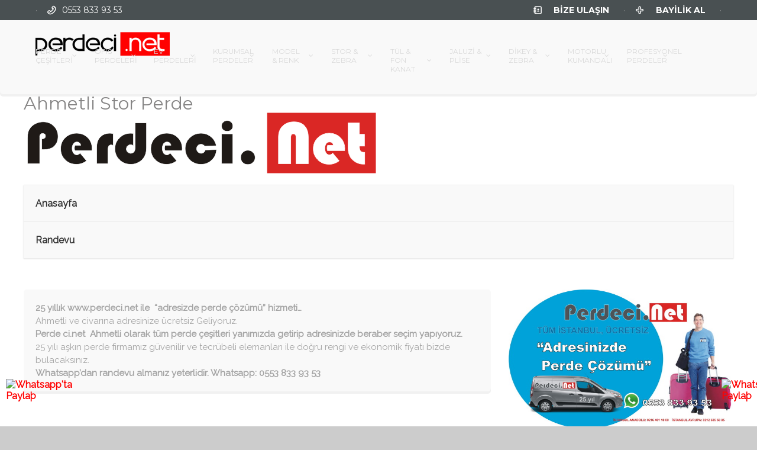

--- FILE ---
content_type: text/html; charset=UTF-8
request_url: https://perdeci.net/ahmetli-stor-perde-perdeci/
body_size: 40366
content:
<!DOCTYPE html>
<!--[if lt IE 7 ]><html class="ie ie6" lang="tr"> <![endif]-->
<!--[if IE 7 ]><html class="ie ie7" lang="tr"> <![endif]-->
<!--[if IE 8 ]><html class="ie ie8" lang="tr"> <![endif]-->
<!--[if (gte IE 9)|!(IE)]><!--><html lang="tr"> <!--<![endif]-->
<head><meta http-equiv="Content-Type" content="text/html; charset=windows-1252">
 
    	<script src="https://www.perdeci.net/wp-content/themes/babykids/js/main/html5.js"></script>
	    
    <title>Ahmetli Stor Perde Perdeci | Perdeci.Net | Heryere Perde Hizmeti !</title>
    <meta name="author" content="İstanbul Perdeci Perdeci.net">
    <meta name="viewport" content="width=device-width, initial-scale=1.0"> <!--meta responsive-->
    
    <!--[if lt IE 9]>

	<![endif]-->

        
    
    <!--FAVICONS-->
    <link rel="shortcut icon" href="https://perdeci.net/wp-content/themes/babykids/img/favicon/favicon.ico">
    <link rel="apple-touch-icon" href="https://perdeci.net/wp-content/themes/babykids/img/favicon/apple-touch-icon.png">
    <link rel="apple-touch-icon" sizes="72x72" href="https://perdeci.net/wp-content/themes/babykids/img/favicon/apple-touch-icon-72x72.png">
    <link rel="apple-touch-icon" sizes="114x114" href="https://perdeci.net/wp-content/themes/babykids/img/favicon/apple-touch-icon-114x114.png">
    <!--END FAVICONS-->








	
                        <script>
                            /* You can add more configuration options to webfontloader by previously defining the WebFontConfig with your options */
                            if ( typeof WebFontConfig === "undefined" ) {
                                WebFontConfig = new Object();
                            }
                            WebFontConfig['google'] = {families: ['Montserrat', 'Raleway', 'Montez']};

                            (function() {
                                var wf = document.createElement( 'script' );
                                wf.src = 'https://ajax.googleapis.com/ajax/libs/webfont/1.5.3/webfont.js';
                                wf.type = 'text/javascript';
                                wf.async = 'true';
                                var s = document.getElementsByTagName( 'script' )[0];
                                s.parentNode.insertBefore( wf, s );
                            })();
                        </script>
                        <meta name='robots' content='max-image-preview:large' />
<link rel='dns-prefetch' href='//www.perdeci.net' />
<link rel='dns-prefetch' href='//fonts.googleapis.com' />
<link rel="alternate" type="application/rss+xml" title="Perdeci.Net | Heryere Perde Hizmeti ! &raquo; akışı" href="https://perdeci.net/feed/" />
<link rel="alternate" type="application/rss+xml" title="Perdeci.Net | Heryere Perde Hizmeti ! &raquo; yorum akışı" href="https://perdeci.net/comments/feed/" />
<link rel="alternate" title="oEmbed (JSON)" type="application/json+oembed" href="https://perdeci.net/wp-json/oembed/1.0/embed?url=https%3A%2F%2Fperdeci.net%2Fahmetli-stor-perde-perdeci%2F" />
<link rel="alternate" title="oEmbed (XML)" type="text/xml+oembed" href="https://perdeci.net/wp-json/oembed/1.0/embed?url=https%3A%2F%2Fperdeci.net%2Fahmetli-stor-perde-perdeci%2F&#038;format=xml" />
<style id='wp-img-auto-sizes-contain-inline-css' type='text/css'>
img:is([sizes=auto i],[sizes^="auto," i]){contain-intrinsic-size:3000px 1500px}
/*# sourceURL=wp-img-auto-sizes-contain-inline-css */
</style>
<style id='wp-emoji-styles-inline-css' type='text/css'>

	img.wp-smiley, img.emoji {
		display: inline !important;
		border: none !important;
		box-shadow: none !important;
		height: 1em !important;
		width: 1em !important;
		margin: 0 0.07em !important;
		vertical-align: -0.1em !important;
		background: none !important;
		padding: 0 !important;
	}
/*# sourceURL=wp-emoji-styles-inline-css */
</style>
<style id='wp-block-library-inline-css' type='text/css'>
:root{--wp-block-synced-color:#7a00df;--wp-block-synced-color--rgb:122,0,223;--wp-bound-block-color:var(--wp-block-synced-color);--wp-editor-canvas-background:#ddd;--wp-admin-theme-color:#007cba;--wp-admin-theme-color--rgb:0,124,186;--wp-admin-theme-color-darker-10:#006ba1;--wp-admin-theme-color-darker-10--rgb:0,107,160.5;--wp-admin-theme-color-darker-20:#005a87;--wp-admin-theme-color-darker-20--rgb:0,90,135;--wp-admin-border-width-focus:2px}@media (min-resolution:192dpi){:root{--wp-admin-border-width-focus:1.5px}}.wp-element-button{cursor:pointer}:root .has-very-light-gray-background-color{background-color:#eee}:root .has-very-dark-gray-background-color{background-color:#313131}:root .has-very-light-gray-color{color:#eee}:root .has-very-dark-gray-color{color:#313131}:root .has-vivid-green-cyan-to-vivid-cyan-blue-gradient-background{background:linear-gradient(135deg,#00d084,#0693e3)}:root .has-purple-crush-gradient-background{background:linear-gradient(135deg,#34e2e4,#4721fb 50%,#ab1dfe)}:root .has-hazy-dawn-gradient-background{background:linear-gradient(135deg,#faaca8,#dad0ec)}:root .has-subdued-olive-gradient-background{background:linear-gradient(135deg,#fafae1,#67a671)}:root .has-atomic-cream-gradient-background{background:linear-gradient(135deg,#fdd79a,#004a59)}:root .has-nightshade-gradient-background{background:linear-gradient(135deg,#330968,#31cdcf)}:root .has-midnight-gradient-background{background:linear-gradient(135deg,#020381,#2874fc)}:root{--wp--preset--font-size--normal:16px;--wp--preset--font-size--huge:42px}.has-regular-font-size{font-size:1em}.has-larger-font-size{font-size:2.625em}.has-normal-font-size{font-size:var(--wp--preset--font-size--normal)}.has-huge-font-size{font-size:var(--wp--preset--font-size--huge)}.has-text-align-center{text-align:center}.has-text-align-left{text-align:left}.has-text-align-right{text-align:right}.has-fit-text{white-space:nowrap!important}#end-resizable-editor-section{display:none}.aligncenter{clear:both}.items-justified-left{justify-content:flex-start}.items-justified-center{justify-content:center}.items-justified-right{justify-content:flex-end}.items-justified-space-between{justify-content:space-between}.screen-reader-text{border:0;clip-path:inset(50%);height:1px;margin:-1px;overflow:hidden;padding:0;position:absolute;width:1px;word-wrap:normal!important}.screen-reader-text:focus{background-color:#ddd;clip-path:none;color:#444;display:block;font-size:1em;height:auto;left:5px;line-height:normal;padding:15px 23px 14px;text-decoration:none;top:5px;width:auto;z-index:100000}html :where(.has-border-color){border-style:solid}html :where([style*=border-top-color]){border-top-style:solid}html :where([style*=border-right-color]){border-right-style:solid}html :where([style*=border-bottom-color]){border-bottom-style:solid}html :where([style*=border-left-color]){border-left-style:solid}html :where([style*=border-width]){border-style:solid}html :where([style*=border-top-width]){border-top-style:solid}html :where([style*=border-right-width]){border-right-style:solid}html :where([style*=border-bottom-width]){border-bottom-style:solid}html :where([style*=border-left-width]){border-left-style:solid}html :where(img[class*=wp-image-]){height:auto;max-width:100%}:where(figure){margin:0 0 1em}html :where(.is-position-sticky){--wp-admin--admin-bar--position-offset:var(--wp-admin--admin-bar--height,0px)}@media screen and (max-width:600px){html :where(.is-position-sticky){--wp-admin--admin-bar--position-offset:0px}}

/*# sourceURL=wp-block-library-inline-css */
</style><style id='wp-block-heading-inline-css' type='text/css'>
h1:where(.wp-block-heading).has-background,h2:where(.wp-block-heading).has-background,h3:where(.wp-block-heading).has-background,h4:where(.wp-block-heading).has-background,h5:where(.wp-block-heading).has-background,h6:where(.wp-block-heading).has-background{padding:1.25em 2.375em}h1.has-text-align-left[style*=writing-mode]:where([style*=vertical-lr]),h1.has-text-align-right[style*=writing-mode]:where([style*=vertical-rl]),h2.has-text-align-left[style*=writing-mode]:where([style*=vertical-lr]),h2.has-text-align-right[style*=writing-mode]:where([style*=vertical-rl]),h3.has-text-align-left[style*=writing-mode]:where([style*=vertical-lr]),h3.has-text-align-right[style*=writing-mode]:where([style*=vertical-rl]),h4.has-text-align-left[style*=writing-mode]:where([style*=vertical-lr]),h4.has-text-align-right[style*=writing-mode]:where([style*=vertical-rl]),h5.has-text-align-left[style*=writing-mode]:where([style*=vertical-lr]),h5.has-text-align-right[style*=writing-mode]:where([style*=vertical-rl]),h6.has-text-align-left[style*=writing-mode]:where([style*=vertical-lr]),h6.has-text-align-right[style*=writing-mode]:where([style*=vertical-rl]){rotate:180deg}
/*# sourceURL=https://perdeci.net/wp-includes/blocks/heading/style.min.css */
</style>
<style id='global-styles-inline-css' type='text/css'>
:root{--wp--preset--aspect-ratio--square: 1;--wp--preset--aspect-ratio--4-3: 4/3;--wp--preset--aspect-ratio--3-4: 3/4;--wp--preset--aspect-ratio--3-2: 3/2;--wp--preset--aspect-ratio--2-3: 2/3;--wp--preset--aspect-ratio--16-9: 16/9;--wp--preset--aspect-ratio--9-16: 9/16;--wp--preset--color--black: #000000;--wp--preset--color--cyan-bluish-gray: #abb8c3;--wp--preset--color--white: #ffffff;--wp--preset--color--pale-pink: #f78da7;--wp--preset--color--vivid-red: #cf2e2e;--wp--preset--color--luminous-vivid-orange: #ff6900;--wp--preset--color--luminous-vivid-amber: #fcb900;--wp--preset--color--light-green-cyan: #7bdcb5;--wp--preset--color--vivid-green-cyan: #00d084;--wp--preset--color--pale-cyan-blue: #8ed1fc;--wp--preset--color--vivid-cyan-blue: #0693e3;--wp--preset--color--vivid-purple: #9b51e0;--wp--preset--gradient--vivid-cyan-blue-to-vivid-purple: linear-gradient(135deg,rgb(6,147,227) 0%,rgb(155,81,224) 100%);--wp--preset--gradient--light-green-cyan-to-vivid-green-cyan: linear-gradient(135deg,rgb(122,220,180) 0%,rgb(0,208,130) 100%);--wp--preset--gradient--luminous-vivid-amber-to-luminous-vivid-orange: linear-gradient(135deg,rgb(252,185,0) 0%,rgb(255,105,0) 100%);--wp--preset--gradient--luminous-vivid-orange-to-vivid-red: linear-gradient(135deg,rgb(255,105,0) 0%,rgb(207,46,46) 100%);--wp--preset--gradient--very-light-gray-to-cyan-bluish-gray: linear-gradient(135deg,rgb(238,238,238) 0%,rgb(169,184,195) 100%);--wp--preset--gradient--cool-to-warm-spectrum: linear-gradient(135deg,rgb(74,234,220) 0%,rgb(151,120,209) 20%,rgb(207,42,186) 40%,rgb(238,44,130) 60%,rgb(251,105,98) 80%,rgb(254,248,76) 100%);--wp--preset--gradient--blush-light-purple: linear-gradient(135deg,rgb(255,206,236) 0%,rgb(152,150,240) 100%);--wp--preset--gradient--blush-bordeaux: linear-gradient(135deg,rgb(254,205,165) 0%,rgb(254,45,45) 50%,rgb(107,0,62) 100%);--wp--preset--gradient--luminous-dusk: linear-gradient(135deg,rgb(255,203,112) 0%,rgb(199,81,192) 50%,rgb(65,88,208) 100%);--wp--preset--gradient--pale-ocean: linear-gradient(135deg,rgb(255,245,203) 0%,rgb(182,227,212) 50%,rgb(51,167,181) 100%);--wp--preset--gradient--electric-grass: linear-gradient(135deg,rgb(202,248,128) 0%,rgb(113,206,126) 100%);--wp--preset--gradient--midnight: linear-gradient(135deg,rgb(2,3,129) 0%,rgb(40,116,252) 100%);--wp--preset--font-size--small: 13px;--wp--preset--font-size--medium: 20px;--wp--preset--font-size--large: 36px;--wp--preset--font-size--x-large: 42px;--wp--preset--spacing--20: 0.44rem;--wp--preset--spacing--30: 0.67rem;--wp--preset--spacing--40: 1rem;--wp--preset--spacing--50: 1.5rem;--wp--preset--spacing--60: 2.25rem;--wp--preset--spacing--70: 3.38rem;--wp--preset--spacing--80: 5.06rem;--wp--preset--shadow--natural: 6px 6px 9px rgba(0, 0, 0, 0.2);--wp--preset--shadow--deep: 12px 12px 50px rgba(0, 0, 0, 0.4);--wp--preset--shadow--sharp: 6px 6px 0px rgba(0, 0, 0, 0.2);--wp--preset--shadow--outlined: 6px 6px 0px -3px rgb(255, 255, 255), 6px 6px rgb(0, 0, 0);--wp--preset--shadow--crisp: 6px 6px 0px rgb(0, 0, 0);}:where(.is-layout-flex){gap: 0.5em;}:where(.is-layout-grid){gap: 0.5em;}body .is-layout-flex{display: flex;}.is-layout-flex{flex-wrap: wrap;align-items: center;}.is-layout-flex > :is(*, div){margin: 0;}body .is-layout-grid{display: grid;}.is-layout-grid > :is(*, div){margin: 0;}:where(.wp-block-columns.is-layout-flex){gap: 2em;}:where(.wp-block-columns.is-layout-grid){gap: 2em;}:where(.wp-block-post-template.is-layout-flex){gap: 1.25em;}:where(.wp-block-post-template.is-layout-grid){gap: 1.25em;}.has-black-color{color: var(--wp--preset--color--black) !important;}.has-cyan-bluish-gray-color{color: var(--wp--preset--color--cyan-bluish-gray) !important;}.has-white-color{color: var(--wp--preset--color--white) !important;}.has-pale-pink-color{color: var(--wp--preset--color--pale-pink) !important;}.has-vivid-red-color{color: var(--wp--preset--color--vivid-red) !important;}.has-luminous-vivid-orange-color{color: var(--wp--preset--color--luminous-vivid-orange) !important;}.has-luminous-vivid-amber-color{color: var(--wp--preset--color--luminous-vivid-amber) !important;}.has-light-green-cyan-color{color: var(--wp--preset--color--light-green-cyan) !important;}.has-vivid-green-cyan-color{color: var(--wp--preset--color--vivid-green-cyan) !important;}.has-pale-cyan-blue-color{color: var(--wp--preset--color--pale-cyan-blue) !important;}.has-vivid-cyan-blue-color{color: var(--wp--preset--color--vivid-cyan-blue) !important;}.has-vivid-purple-color{color: var(--wp--preset--color--vivid-purple) !important;}.has-black-background-color{background-color: var(--wp--preset--color--black) !important;}.has-cyan-bluish-gray-background-color{background-color: var(--wp--preset--color--cyan-bluish-gray) !important;}.has-white-background-color{background-color: var(--wp--preset--color--white) !important;}.has-pale-pink-background-color{background-color: var(--wp--preset--color--pale-pink) !important;}.has-vivid-red-background-color{background-color: var(--wp--preset--color--vivid-red) !important;}.has-luminous-vivid-orange-background-color{background-color: var(--wp--preset--color--luminous-vivid-orange) !important;}.has-luminous-vivid-amber-background-color{background-color: var(--wp--preset--color--luminous-vivid-amber) !important;}.has-light-green-cyan-background-color{background-color: var(--wp--preset--color--light-green-cyan) !important;}.has-vivid-green-cyan-background-color{background-color: var(--wp--preset--color--vivid-green-cyan) !important;}.has-pale-cyan-blue-background-color{background-color: var(--wp--preset--color--pale-cyan-blue) !important;}.has-vivid-cyan-blue-background-color{background-color: var(--wp--preset--color--vivid-cyan-blue) !important;}.has-vivid-purple-background-color{background-color: var(--wp--preset--color--vivid-purple) !important;}.has-black-border-color{border-color: var(--wp--preset--color--black) !important;}.has-cyan-bluish-gray-border-color{border-color: var(--wp--preset--color--cyan-bluish-gray) !important;}.has-white-border-color{border-color: var(--wp--preset--color--white) !important;}.has-pale-pink-border-color{border-color: var(--wp--preset--color--pale-pink) !important;}.has-vivid-red-border-color{border-color: var(--wp--preset--color--vivid-red) !important;}.has-luminous-vivid-orange-border-color{border-color: var(--wp--preset--color--luminous-vivid-orange) !important;}.has-luminous-vivid-amber-border-color{border-color: var(--wp--preset--color--luminous-vivid-amber) !important;}.has-light-green-cyan-border-color{border-color: var(--wp--preset--color--light-green-cyan) !important;}.has-vivid-green-cyan-border-color{border-color: var(--wp--preset--color--vivid-green-cyan) !important;}.has-pale-cyan-blue-border-color{border-color: var(--wp--preset--color--pale-cyan-blue) !important;}.has-vivid-cyan-blue-border-color{border-color: var(--wp--preset--color--vivid-cyan-blue) !important;}.has-vivid-purple-border-color{border-color: var(--wp--preset--color--vivid-purple) !important;}.has-vivid-cyan-blue-to-vivid-purple-gradient-background{background: var(--wp--preset--gradient--vivid-cyan-blue-to-vivid-purple) !important;}.has-light-green-cyan-to-vivid-green-cyan-gradient-background{background: var(--wp--preset--gradient--light-green-cyan-to-vivid-green-cyan) !important;}.has-luminous-vivid-amber-to-luminous-vivid-orange-gradient-background{background: var(--wp--preset--gradient--luminous-vivid-amber-to-luminous-vivid-orange) !important;}.has-luminous-vivid-orange-to-vivid-red-gradient-background{background: var(--wp--preset--gradient--luminous-vivid-orange-to-vivid-red) !important;}.has-very-light-gray-to-cyan-bluish-gray-gradient-background{background: var(--wp--preset--gradient--very-light-gray-to-cyan-bluish-gray) !important;}.has-cool-to-warm-spectrum-gradient-background{background: var(--wp--preset--gradient--cool-to-warm-spectrum) !important;}.has-blush-light-purple-gradient-background{background: var(--wp--preset--gradient--blush-light-purple) !important;}.has-blush-bordeaux-gradient-background{background: var(--wp--preset--gradient--blush-bordeaux) !important;}.has-luminous-dusk-gradient-background{background: var(--wp--preset--gradient--luminous-dusk) !important;}.has-pale-ocean-gradient-background{background: var(--wp--preset--gradient--pale-ocean) !important;}.has-electric-grass-gradient-background{background: var(--wp--preset--gradient--electric-grass) !important;}.has-midnight-gradient-background{background: var(--wp--preset--gradient--midnight) !important;}.has-small-font-size{font-size: var(--wp--preset--font-size--small) !important;}.has-medium-font-size{font-size: var(--wp--preset--font-size--medium) !important;}.has-large-font-size{font-size: var(--wp--preset--font-size--large) !important;}.has-x-large-font-size{font-size: var(--wp--preset--font-size--x-large) !important;}
/*# sourceURL=global-styles-inline-css */
</style>

<style id='classic-theme-styles-inline-css' type='text/css'>
/*! This file is auto-generated */
.wp-block-button__link{color:#fff;background-color:#32373c;border-radius:9999px;box-shadow:none;text-decoration:none;padding:calc(.667em + 2px) calc(1.333em + 2px);font-size:1.125em}.wp-block-file__button{background:#32373c;color:#fff;text-decoration:none}
/*# sourceURL=/wp-includes/css/classic-themes.min.css */
</style>
<link rel='stylesheet' id='contact-form-7-css' href='https://perdeci.net/wp-content/plugins/contact-form-7/includes/css/styles.css?ver=4.4.1' type='text/css' media='all' />
<link rel='stylesheet' id='ubermenu-montserrat-css' href='//fonts.googleapis.com/css?family=Montserrat%3A%2C300%2C400%2C700&#038;ver=6.9' type='text/css' media='all' />
<link rel='stylesheet' id='style-css' href='https://perdeci.net/wp-content/themes/babykids/style.css?ver=6.9' type='text/css' media='all' />
<link rel='stylesheet' id='responsive-css' href='https://perdeci.net/wp-content/themes/babykids/css/nicdark_responsive.css?ver=6.9' type='text/css' media='all' />
<link rel='stylesheet' id='nicdark_elusive_icons-css' href='https://perdeci.net/wp-content/themes/babykids/framework/ReduxCore/assets/css/vendor/elusive-icons/elusive-icons.css?ver=6.9' type='text/css' media='all' />
<link rel='stylesheet' id='mytheme-montez-css' href='https://fonts.googleapis.com/css?family=Montez&#038;ver=6.9' type='text/css' media='all' />
<link rel='stylesheet' id='js_composer_front-css' href='https://perdeci.net/wp-content/plugins/js_composer/assets/css/js_composer.min.css?ver=4.11.2.1' type='text/css' media='all' />
<link rel='stylesheet' id='popup-maker-site-css' href='//perdeci.net/wp-content/uploads/pum/pum-site-styles.css?generated=1595090839&#038;ver=1.7.30' type='text/css' media='all' />
<link rel='stylesheet' id='ubermenu-css' href='https://perdeci.net/wp-content/plugins/ubermenu/pro/assets/css/ubermenu.min.css?ver=3.3' type='text/css' media='all' />
<link rel='stylesheet' id='ubermenu-black-white-2-css' href='https://perdeci.net/wp-content/plugins/ubermenu/assets/css/skins/blackwhite2.css?ver=6.9' type='text/css' media='all' />
<link rel='stylesheet' id='ubermenu-font-awesome-css' href='https://perdeci.net/wp-content/plugins/ubermenu/assets/css/fontawesome/css/font-awesome.min.css?ver=4.3' type='text/css' media='all' />
<link rel='stylesheet' id='bellows-css' href='https://perdeci.net/wp-content/plugins/bellows-accordion-menu/assets/css/bellows.min.css?ver=1.2.1' type='text/css' media='all' />
<link rel='stylesheet' id='bellows-font-awesome-css' href='https://perdeci.net/wp-content/plugins/bellows-accordion-menu/assets/css/fontawesome/css/font-awesome.min.css?ver=1.2.1' type='text/css' media='all' />
<link rel='stylesheet' id='bellows-vanilla-css' href='https://perdeci.net/wp-content/plugins/bellows-accordion-menu/assets/css/skins/vanilla.css?ver=1.2.1' type='text/css' media='all' />
<script type="text/javascript" src="https://perdeci.net/wp-includes/js/jquery/jquery.min.js?ver=3.7.1" id="jquery-core-js"></script>
<script type="text/javascript" src="https://perdeci.net/wp-includes/js/jquery/jquery-migrate.min.js?ver=3.4.1" id="jquery-migrate-js"></script>
<script type="text/javascript" id="wc-add-to-cart-js-extra">
/* <![CDATA[ */
var wc_add_to_cart_params = {"ajax_url":"/wp-admin/admin-ajax.php","wc_ajax_url":"/ahmetli-stor-perde-perdeci/?wc-ajax=%%endpoint%%","i18n_view_cart":"Sepet","cart_url":"","is_cart":"","cart_redirect_after_add":"no"};
//# sourceURL=wc-add-to-cart-js-extra
/* ]]> */
</script>
<script type="text/javascript" src="//perdeci.net/wp-content/plugins/woocommerce/assets/js/frontend/add-to-cart.min.js?ver=2.5.5" id="wc-add-to-cart-js"></script>
<script type="text/javascript" src="https://perdeci.net/wp-content/plugins/js_composer/assets/js/vendors/woocommerce-add-to-cart.js?ver=4.11.2.1" id="vc_woocommerce-add-to-cart-js-js"></script>
<script type="text/javascript" src="https://perdeci.net/wp-content/themes/babykids/js/plugins/parallax/jquery.parallax-1.1.3.js?ver=6.9" id="parallax-js"></script>
<script type="text/javascript" src="https://perdeci.net/wp-content/themes/babykids/js/plugins/countdown/jquery.countdown.js?ver=6.9" id="countdown-js"></script>
<link rel="https://api.w.org/" href="https://perdeci.net/wp-json/" /><link rel="alternate" title="JSON" type="application/json" href="https://perdeci.net/wp-json/wp/v2/posts/12991" /><link rel="EditURI" type="application/rsd+xml" title="RSD" href="https://perdeci.net/xmlrpc.php?rsd" />
<meta name="generator" content="WordPress 6.9" />
<meta name="generator" content="WooCommerce 2.5.5" />
<link rel="canonical" href="https://perdeci.net/ahmetli-stor-perde-perdeci/" />
<link rel='shortlink' href='https://perdeci.net/?p=12991' />
<style id="bellows-custom-generated-css">
/* Status: Loaded from Transient */

</style><style id="ubermenu-custom-generated-css">
/** UberMenu Custom Menu Styles (Customizer) **/
/* main */
.ubermenu.ubermenu-main:not(.ubermenu-responsive-collapse) { max-height:700px; }
.ubermenu.ubermenu-main { background:none; border:none; box-shadow:none; }
.ubermenu.ubermenu-main .ubermenu-item-level-0 > .ubermenu-target { border:none; box-shadow:none; }
.ubermenu.ubermenu-main.ubermenu-horizontal .ubermenu-submenu-drop.ubermenu-submenu-align-left_edge_bar, .ubermenu.ubermenu-main.ubermenu-horizontal .ubermenu-submenu-drop.ubermenu-submenu-align-full_width { left:0; }
.ubermenu.ubermenu-main.ubermenu-horizontal .ubermenu-item-level-0.ubermenu-active > .ubermenu-submenu-drop, .ubermenu.ubermenu-main.ubermenu-horizontal:not(.ubermenu-transition-shift) .ubermenu-item-level-0 > .ubermenu-submenu-drop { margin-top:0; }
.ubermenu-main .ubermenu-item-level-0 > .ubermenu-target { border-left:1px solid #000000; }
.ubermenu-main .ubermenu-submenu-type-flyout > .ubermenu-item-normal > .ubermenu-target { border-bottom:1px solid #000000; }
.ubermenu-main, .ubermenu-main .ubermenu-target, .ubermenu-main .ubermenu-nav .ubermenu-item-level-0 .ubermenu-target, .ubermenu-main div, .ubermenu-main p, .ubermenu-main input { font-family:'Montserrat', sans-serif; font-weight:400; }


/** UberMenu Custom Menu Item Styles (Menu Item Settings) **/
/* 12953 */ .ubermenu .ubermenu-item.ubermenu-item-12953 > .ubermenu-target { color:#dd3333; }

/* Status: Loaded from Transient */

</style>
    <style type="text/css">

        /*start header*/
        .slowup{ margin-top: -34px; }
        .nicdark_logo img{ width: 135; margin-top: 3; }
        /*end header*/

        
        /*widget title color*/
        .widget_archive > h2 { background-color: #edbf47; }
        #wp-calendar caption, .widget_calendar > h2 { background-color: #edbf47; }
        .widget_categories > h2 { background-color: #edbf47; }
        .widget_nav_menu > h2 { background-color: #edbf47; }
        .widget_meta > h2 { background-color: #edbf47; }
        .widget_pages > h2 { background-color: #edbf47; }
        .widget_recent_comments > h2 { background-color: #edbf47; }
        .widget_recent_entries > h2 { background-color: #edbf47; }
        .widget_slider > h2 { background-color: #edbf47; }
        .widget_rss > h2 { background-color: #edbf47; }
        .widget_search > h2 { background-color: #edbf47; }
        .widget_text > h2 { background-color: #edbf47; }
        .widget_tag_cloud > h2 { background-color: #edbf47; }
        .tt_upcoming_events_widget > h2 { background-color: #edbf47; }
        .widget.woocommerce > h2 { background-color: #edbf47; }
        /*end widget title color*/

        
        /*start color and font settings*/
        /****************************************START GREEN******************************************************/
/*first*/
.nicdark_bg_green{ background-color: #6fc191; }
p.green,h1.green,h2.green,h3.green,h4.green,h5.green,h6.green,a.green,i.green,span.green, input[type="text"].green, textarea.green, input[type="submit"].green, select.green{ color:#6fc191; }
.nicdark_bg_green_hover:hover{ background-color: #6fc191 !important; }
/*second*/
.nicdark_border_green, .nicdark_border_green td, .nicdark_border_green th{ border: 2px solid #6ab78a; }
.nicdark_shadow.nicdark_bg_green{ box-shadow: 0px 4px 0px 0px #6ab78a; }
.nicdark_bg_greendark{ background-color: #6ab78a; }
.nicdark_iconbg.green{ color: #6ab78a; }
.nicdark_triangle.green{ border-color: #6ab78a transparent transparent transparent; }
.nicdark_bg_greendark_hover:hover{ background-color: #6ab78a !important; }
/*third*/
.nicdark_border_greendark, .nicdark_border_greendark td, .nicdark_border_greendark th{ border: 2px solid #65ae83; }
.nicdark_shadow.nicdark_bg_greendark{ box-shadow: 0px 4px 0px 0px #65ae83; }

/*vc tab*/
.vc_tta-color-green.vc_tta-style-classic .vc_tta-tab > a { border-color: #6fc191; background-color: #6fc191; }
.vc_tta-color-green.vc_tta-style-classic .vc_tta-tab > a:hover { background-color: #6ab78a; }
.vc_tta-color-green.vc_tta-style-classic .vc_tta-panel .vc_tta-panel-heading { border-color: #6fc191; background-color: #6fc191; }
.vc_tta-color-green.vc_tta-style-classic .vc_tta-panel .vc_tta-panel-heading:hover { background-color: #6ab78a; }
/*vc toogle*/
.vc_toggle_rounded.vc_toggle_color_green .vc_toggle_title { background-color: #6fc191; box-shadow: 0px 4px 0px 0px #6ab78a; }
/*vc button*/
.vc_btn3-shape-rounded.vc_btn3-style-classic.vc_btn3-color-green { background-color: #6fc191 !important; box-shadow: 0px 4px 0px 0px #6ab78a !important; }
/*vc progress bar*/
.vc_progress_bar.vc_progress-bar-color-green .vc_single_bar .vc_bar{ background-color: #6fc191; box-shadow: 0px 4px 0px 0px #6ab78a; }

/****************************************END GREEN******************************************************/

/****************************************START BLUE******************************************************/
/*first*/
.nicdark_bg_blue{ background-color: #74cee4; }
.nicdark_bg_blue_hover:hover{ background-color: #74cee4 !important; }
p.blue,h1.blue,h2.blue,h3.blue,h4.blue,h5.blue,h6.blue,a.blue,i.blue,span.blue, input[type="text"].blue, textarea.blue, input[type="submit"].blue, select.blue{ color:#74cee4; }
/*second*/
.nicdark_border_blue, .nicdark_border_blue td, .nicdark_border_blue th{ border: 2px solid #6fc4d9; }
.nicdark_bg_bluedark{ background-color: #6fc4d9; }
.nicdark_iconbg.blue{ color: #6fc4d9; }
.nicdark_triangle.blue{ border-color: #6fc4d9 transparent transparent transparent;  }
.nicdark_bg_bluedark_hover:hover{ background-color: #6fc4d9 !important; }
.nicdark_shadow.nicdark_bg_blue{ box-shadow: 0px 4px 0px 0px #6fc4d9; }
/*third*/
.nicdark_border_bluedark, .nicdark_border_bluedark td, .nicdark_border_bluedark th{ border: 2px solid #6dc0d5; }
.nicdark_shadow.nicdark_bg_bluedark{ box-shadow: 0px 4px 0px 0px #6dc0d5; }

/*vc tab*/
.vc_tta-color-blue.vc_tta-style-classic .vc_tta-tab > a { border-color: #74cee4; background-color: #74cee4; }
.vc_tta-color-blue.vc_tta-style-classic .vc_tta-tab > a:hover { background-color: #6fc4d9; }
.vc_tta-color-blue.vc_tta-style-classic .vc_tta-panel .vc_tta-panel-heading { border-color: #74cee4; background-color: #74cee4; }
.vc_tta-color-blue.vc_tta-style-classic .vc_tta-panel .vc_tta-panel-heading:hover { background-color: #6fc4d9; }
/*vc toogle*/
.vc_toggle_rounded.vc_toggle_color_blue .vc_toggle_title { background-color: #74cee4; box-shadow: 0px 4px 0px 0px #6fc4d9; }
/*vc button*/
.vc_btn3-shape-rounded.vc_btn3-style-classic.vc_btn3-color-blue { background-color: #74cee4 !important; box-shadow: 0px 4px 0px 0px #6fc4d9 !important; }
/*vc progress bar*/
.vc_progress_bar.vc_progress-bar-color-blue .vc_single_bar .vc_bar{ background-color: #74cee4; box-shadow: 0px 4px 0px 0px #6fc4d9; }


/****************************************END BLUE******************************************************/

/****************************************START VIOLET******************************************************/
/*first*/
.nicdark_bg_violet{ background-color: #c389ce; }
.nicdark_bg_violet_hover:hover { background-color: #c389ce !important; }
p.violet,h1.violet,h2.violet,h3.violet,h4.violet,h5.violet,h6.violet,a.violet,i.violet,span.violet, input[type="text"].violet, textarea.violet, input[type="submit"].violet, select.violet{ color:#c389ce; }
/*second*/
.nicdark_bg_violetdark{ background-color: #ac7ab5; }
.nicdark_border_violet, .nicdark_border_violet td, .nicdark_border_violet th{ border: 2px solid #ac7ab5; }
.nicdark_shadow.nicdark_bg_violet{ box-shadow: 0px 4px 0px 0px #ac7ab5; }
.nicdark_iconbg.violet{ color: #ac7ab5; }
.nicdark_triangle.violet{ border-color: #ac7ab5 transparent transparent transparent;}
.nicdark_bg_violetdark_hover:hover{ background-color: #ac7ab5 !important; }
/*third*/
.nicdark_border_violetdark, .nicdark_border_violetdark td, .nicdark_border_violetdark th{ border: 2px solid #a675af; }
.nicdark_shadow.nicdark_bg_violetdark{ box-shadow: 0px 4px 0px 0px #a675af; }

/*vc tab*/
.vc_tta-color-violet.vc_tta-style-classic .vc_tta-tab > a { border-color: #c389ce; background-color: #c389ce; }
.vc_tta-color-violet.vc_tta-style-classic .vc_tta-tab > a:hover { background-color: #ac7ab5; }
.vc_tta-color-violet.vc_tta-style-classic .vc_tta-panel .vc_tta-panel-heading { border-color: #c389ce; background-color: #c389ce; }
.vc_tta-color-violet.vc_tta-style-classic .vc_tta-panel .vc_tta-panel-heading:hover { background-color: #ac7ab5; }
/*vc toogle*/
.vc_toggle_rounded.vc_toggle_color_violet .vc_toggle_title { background-color: #c389ce; box-shadow: 0px 4px 0px 0px #ac7ab5; }
/*vc button*/
.vc_btn3-shape-rounded.vc_btn3-style-classic.vc_btn3-color-violet { background-color: #c389ce !important; box-shadow: 0px 4px 0px 0px #ac7ab5 !important; }
/*vc progress bar*/
.vc_progress_bar.vc_progress-bar-color-violet .vc_single_bar .vc_bar{ background-color: #c389ce; box-shadow: 0px 4px 0px 0px #ac7ab5; }


/****************************************END VIOLET******************************************************/

/****************************************START ORANGE******************************************************/
/*first*/
.nicdark_bg_orange{ background-color: #ec774b; }
.nicdark_bg_orange_hover:hover{ background-color: #ec774b !important; }
p.orange,h1.orange,h2.orange,h3.orange,h4.orange,h5.orange,h6.orange,a.orange,i.orange,span.orange, input[type="text"].orange, textarea.orange, input[type="submit"].orange, select.orange{ color:#ec774b; }
/*second*/
.nicdark_bg_orangedark{ background-color: #df764e; }
.nicdark_bg_orangedark_hover:hover{ background-color: #df764e !important; }
.nicdark_border_orange, .nicdark_border_orange td, .nicdark_border_orange th{ border: 2px solid #df764e; }
.nicdark_shadow.nicdark_bg_orange{ box-shadow: 0px 4px 0px 0px #df764e; }
.nicdark_iconbg.orange{ color: #df764e; }
.nicdark_triangle.orange { border-color: #df764e transparent transparent transparent;  }
/*third*/
.nicdark_border_orangedark, .nicdark_border_orangedark td, .nicdark_border_orangedark th{ border: 2px solid #d8734c; }
.nicdark_shadow.nicdark_bg_orangedark{ box-shadow: 0px 4px 0px 0px #d8734c; }

/*vc tab*/
.vc_tta-color-orange.vc_tta-style-classic .vc_tta-tab > a { border-color: #ec774b; background-color: #ec774b; }
.vc_tta-color-orange.vc_tta-style-classic .vc_tta-tab > a:hover { background-color: #df764e; }
.vc_tta-color-orange.vc_tta-style-classic .vc_tta-panel .vc_tta-panel-heading { border-color: #ec774b; background-color: #ec774b; }
.vc_tta-color-orange.vc_tta-style-classic .vc_tta-panel .vc_tta-panel-heading:hover { background-color: #df764e; }
/*vc toogle*/
.vc_toggle_rounded.vc_toggle_color_orange .vc_toggle_title { background-color: #ec774b; box-shadow: 0px 4px 0px 0px #df764e; }
/*vc button*/
.vc_btn3-shape-rounded.vc_btn3-style-classic.vc_btn3-color-orange { background-color: #ec774b !important; box-shadow: 0px 4px 0px 0px #df764e !important; }
/*vc progress bar*/
.vc_progress_bar.vc_progress-bar-color-orange .vc_single_bar .vc_bar{ background-color: #ec774b; box-shadow: 0px 4px 0px 0px #df764e; }


/****************************************END ORANGE******************************************************/

/****************************************START RED******************************************************/
/*first*/
.nicdark_bg_red{ background-color: #e16c6c; }
.nicdark_bg_red_hover:hover{ background-color: #e16c6c !important; }
p.red,h1.red,h2.red,h3.red,h4.red,h5.red,h6.red,a.red,i.red,span.red, input[type="text"].red, textarea.red, input[type="submit"].red, select.red{ color:#e16c6c; }
/*second*/
.nicdark_bg_reddark{ background-color: #c86969; }
.nicdark_border_red, .nicdark_border_red td, .nicdark_border_red th{ border: 2px solid #c86969; }
.nicdark_shadow.nicdark_bg_red{ box-shadow: 0px 4px 0px 0px #c86969; }
.nicdark_iconbg.red{ color: #c86969; }
.nicdark_triangle.red{ border-color: #c86969 transparent transparent transparent; }
.nicdark_bg_reddark_hover:hover{ background-color: #c86969 !important; }
/*third*/
.nicdark_border_reddark, .nicdark_border_reddark td, .nicdark_border_reddark th{ border: 2px solid #bf6363; }
.nicdark_shadow.nicdark_bg_reddark{ box-shadow: 0px 4px 0px 0px #bf6363; }

/*vc tab*/
.vc_tta-color-juicy-pink.vc_tta-style-classic .vc_tta-tab > a { border-color: #e16c6c; background-color: #e16c6c; }
.vc_tta-color-juicy-pink.vc_tta-style-classic .vc_tta-tab > a:hover { background-color: #c86969; }
.vc_tta-color-juicy-pink.vc_tta-style-classic .vc_tta-panel .vc_tta-panel-heading { border-color: #e16c6c; background-color: #e16c6c; }
.vc_tta-color-juicy-pink.vc_tta-style-classic .vc_tta-panel .vc_tta-panel-heading:hover { background-color: #c86969; }
/*vc toogle*/
.vc_toggle_rounded.vc_toggle_color_juicy_pink .vc_toggle_title { background-color: #e16c6c; box-shadow: 0px 4px 0px 0px #c86969; }
/*vc button*/
.vc_btn3-shape-rounded.vc_btn3-style-classic.vc_btn3-color-juicy-pink { background-color: #e16c6c !important; box-shadow: 0px 4px 0px 0px #c86969 !important; }
/*vc progress bar*/
.vc_progress_bar.vc_progress-bar-color-juicy-pink .vc_single_bar .vc_bar{ background-color: #e16c6c; box-shadow: 0px 4px 0px 0px #c86969; }


/****************************************END RED******************************************************/

/****************************************START YELLOW******************************************************/
/*first*/
.nicdark_bg_yellow{ background-color: #edbf47; }
.nicdark_bg_yellow_hover:hover{ background-color: #edbf47 !important; }
p.yellow,h1.yellow,h2.yellow,h3.yellow,h4.yellow,h5.yellow,h6.yellow,a.yellow,i.yellow,span.yellow, input[type="text"].yellow, textarea.yellow, input[type="submit"].yellow, select.yellow{ color:#edbf47; }
/*second*/
.nicdark_bg_yellowdark{ background-color: #e0b84e; }
.nicdark_border_yellow, .nicdark_border_yellow td, .nicdark_border_yellow th{ border: 2px solid #e0b84e; }
.nicdark_shadow.nicdark_bg_yellow{ box-shadow: 0px 4px 0px 0px #e0b84e; }
.nicdark_iconbg.yellow{ color: #e0b84e; }
.nicdark_triangle.yellow{ border-color: #e0b84e transparent transparent transparent; }
.nicdark_bg_yellowdark_hover:hover{ background-color: #e0b84e !important; }
/*third*/
.nicdark_border_yellowdark, .nicdark_border_yellowdark td, .nicdark_border_yellowdark th{ border: 2px solid #d4ae49; }
.nicdark_shadow.nicdark_bg_yellowdark{ box-shadow: 0px 4px 0px 0px #d4ae49; }

/*vc tab*/
.vc_tta-color-chino.vc_tta-style-classic .vc_tta-tab > a { border-color: #edbf47; background-color: #edbf47; }
.vc_tta-color-chino.vc_tta-style-classic .vc_tta-tab > a:hover { background-color: #e0b84e; }
.vc_tta-color-chino.vc_tta-style-classic .vc_tta-panel .vc_tta-panel-heading { border-color: #edbf47; background-color: #edbf47; }
.vc_tta-color-chino.vc_tta-style-classic .vc_tta-panel .vc_tta-panel-heading:hover { background-color: #e0b84e; }
/*vc toogle*/
.vc_toggle_rounded.vc_toggle_color_chino .vc_toggle_title { background-color: #edbf47; box-shadow: 0px 4px 0px 0px #e0b84e; }
/*vc button*/
.vc_btn3-shape-rounded.vc_btn3-style-classic.vc_btn3-color-chino { background-color: #edbf47 !important; box-shadow: 0px 4px 0px 0px #e0b84e !important; }
/*vc progress bar*/
.vc_progress_bar.vc_progress-bar-color-chino .vc_single_bar .vc_bar{ background-color: #edbf47; box-shadow: 0px 4px 0px 0px #e0b84e; }


/****************************************END YELLOW******************************************************/

/****************************************START MENU******************************************************/
/*divider and triangle color: FIRST COLOR*/
.menu  > .green > a:after, .menu  > .green .sub-menu li:first-child:before, .menu  > .green .sub-menu li ul li:first-child:before{ color: #6fc191; }
.menu  > .blue > a:after, .menu  > .blue .sub-menu li:first-child:before, .menu  > .blue .sub-menu li ul li:first-child:before{ color: #74cee4; }
.menu  > .violet > a:after, .menu  > .violet .sub-menu li:first-child:before, .menu  > .violet .sub-menu li ul li:first-child:before{ color: #c389ce; }
.menu  > .orange > a:after, .menu  > .orange .sub-menu li:first-child:before, .menu  > .orange .sub-menu li ul li:first-child:before{ color: #ec774b; }
.menu  > .red > a:after, .menu  > .red .sub-menu li:first-child:before, .menu  > .red .sub-menu li ul li:first-child:before{ color: #e16c6c; }
.menu  > .yellow > a:after, .menu  > .yellow .sub-menu li:first-child:before, .menu  > .yellow .sub-menu li ul li:first-child:before{ color: #edbf47; }
/*dropdown: FIRST COLOR*/
.menu  > .yellow > .sub-menu li{ background-color: #edbf47; }
.menu  > .green > .sub-menu li{ background-color: #6fc191; }
.menu  > .blue > .sub-menu li{ background-color: #74cee4; }
.menu  > .violet > .sub-menu li{ background-color: #c389ce; }
.menu  > .orange > .sub-menu li{ background-color: #ec774b; }
.menu  > .red > .sub-menu li{ background-color: #e16c6c; }
/*tinynav: SECOND COLOR -> THIRD COLOR*/
.nicdark_bg_yellow .tinynav { color: #fff; background-color: #e0b84e; box-shadow: 0px 4px 0px 0px #d4ae49; }
.nicdark_bg_orange .tinynav { color: #fff; background-color: #df764e; box-shadow: 0px 4px 0px 0px #d8734c; }
.nicdark_bg_red .tinynav { color: #fff; background-color: #c86969; box-shadow: 0px 4px 0px 0px #bf6363; }
.nicdark_bg_green .tinynav { color: #fff; background-color: #6ab78a; box-shadow: 0px 4px 0px 0px #65ae83; }
.nicdark_bg_blue .tinynav { color: #fff; background-color: #6fc4d9; box-shadow: 0px 4px 0px 0px #6dc0d5; }
.nicdark_bg_violet .tinynav { color: #fff; background-color: #ac7ab5; box-shadow: 0px 4px 0px 0px #a675af; }
/*border bottom li: SECOND COLOR*/
.menu  > .yellow > .sub-menu li, .nicdark_megamenu.yellow ul li ol li a{ border-bottom:1px solid #e0b84e; }
.menu  > .green > .sub-menu li, .nicdark_megamenu.green ul li ol li a{ border-bottom:1px solid #6ab78a; }
.menu  > .blue > .sub-menu li, .nicdark_megamenu.blue ul li ol li a{ border-bottom:1px solid #6fc4d9; }
.menu  > .violet > .sub-menu li, .nicdark_megamenu.violet ul li ol li a{ border-bottom:1px solid #ac7ab5; }
.menu  > .orange > .sub-menu li, .nicdark_megamenu.orange ul li ol li a{ border-bottom:1px solid #df764e; }
.menu  > .red > .sub-menu li, .nicdark_megamenu.red ul li ol li a{ border-bottom:1px solid #c86969; }
/*shadow: SECOND COLOR*/
.menu  > .yellow .sub-menu li:last-child{ box-shadow: 0px 4px 0px 0px #e0b84e; }
.menu  > .orange .sub-menu li:last-child{ box-shadow: 0px 4px 0px 0px #df764e; }
.menu  > .red .sub-menu li:last-child{ box-shadow: 0px 4px 0px 0px #c86969; }
.menu  > .blue .sub-menu li:last-child{ box-shadow: 0px 4px 0px 0px #6fc4d9; }
.menu  > .green .sub-menu li:last-child{ box-shadow: 0px 4px 0px 0px #6ab78a; }
.menu  > .violet .sub-menu li:last-child{ box-shadow: 0px 4px 0px 0px #ac7ab5; }
/*hover li bgcolor: SECOND COLOR*/
.menu  > .yellow > .sub-menu li:hover, .nicdark_megamenu.yellow > ul > li > a{ background-color:#e0b84e; }
.menu  > .green:not(.nicdark_megamenu) > .sub-menu li:hover, .nicdark_megamenu.green > ul > li > a{ background-color:#6ab78a; }
.menu  > .blue:not(.nicdark_megamenu) > .sub-menu li:hover, .nicdark_megamenu.blue > ul > li > a{ background-color:#6fc4d9; }
.menu  > .violet:not(.nicdark_megamenu) > .sub-menu li:hover, .nicdark_megamenu.violet > ul > li > a{ background-color:#ac7ab5; }
.menu  > .orange:not(.nicdark_megamenu) > .sub-menu li:hover, .nicdark_megamenu.orange > ul > li > a{ background-color:#df764e; }
.menu  > .red:not(.nicdark_megamenu) > .sub-menu li:hover, .nicdark_megamenu.red > ul > li > a{ background-color:#c86969; }
/*megamenu border color: SECOND COLOR*/
.nicdark_megamenu.yellow ol li a{ border-right: 1px solid #e0b84e; }
.nicdark_megamenu.orange ol li a{ border-right: 1px solid #df764e; }
.nicdark_megamenu.red ol li a{ border-right: 1px solid #c86969; }
.nicdark_megamenu.blue ol li a{ border-right: 1px solid #6fc4d9; }
.nicdark_megamenu.green ol li a{ border-right: 1px solid #6ab78a; }
.nicdark_megamenu.violet ol li a{ border-right: 1px solid #ac7ab5; }
/****************************************END MENU******************************************************/

/****************************************START ELEMENTS******************************************************/
/*button search*/
.widget_search input[type="submit"]{ background-color: #ec774b; }
.widget_search input[type="submit"]{ box-shadow: 0px 4px 0px 0px #df764e; }
/*post elements*/
.comment-respond input[type="submit"]{ box-shadow: 0px 4px 0px 0px #df764e; background-color: #ec774b; }
.comment-reply-link{ box-shadow: 0px 4px 0px 0px #df764e; background-color: #ec774b; }
/*calendar*/
.ui-datepicker-calendar thead{ background-color: #6fc191; }
.ui-datepicker-today a { background-color: #6fc191;}
.ui-datepicker-calendar .ui-state-hover{ background-color: #6fc191; }
/*slider*/
.ui-slider .ui-slider-handle { background-color: #edbf47; }
.ui-slider .ui-slider-range { background-color: #e0b84e; }
/*cf7*/
div.wpcf7-validation-errors, div.wpcf7-mail-sent-ng, div.wpcf7-spam-blocked { box-shadow: 0px 4px 0px 0px #df764e; background-color: #ec774b; }
div.wpcf7-mail-sent-ok { box-shadow: 0px 4px 0px 0px #6ab78a; background-color: #6fc191; }
.wpcf7-not-valid-tip:before{ color: #c86969; }
.wpcf7-not-valid-tip{ background-color: #e16c6c; box-shadow: 0px 4px 0px 0px #c86969; }
/****************************************END ELEMENTS******************************************************/

/****************************************START WOO ELEMENTS******************************************************/

/*red*/
.out-of-stock,
.woocommerce-error,
.woocommerce .form-row button,
.wc-backward { background-color: #e16c6c; box-shadow: 0px 4px 0px 0px #c86969; }
.shop_table .actions .checkout-button { background-color: #e16c6c !important; box-shadow: 0px 4px 0px 0px #c86969; }
.woocommerce table.cart a.remove,
.woocommerce-page table.cart a.remove,
.woocommerce #content table.cart a.remove,
.woocommerce-page #content table.cart a.remove { background-color:#e16c6c; }
.woocommerce table.cart a.remove:hover,
.woocommerce-page table.cart a.remove:hover,
.woocommerce #content table.cart a.remove:hover,
.woocommerce-page #content table.cart a.remove:hover { background-color:#c86969; }

/*orange*/
.shop_table .actions .button { background-color: #ec774b !important; box-shadow: 0px 4px 0px 0px #df764e; }
.woocommerce table.shop_table th,
.woocommerce-page table.shop_table th { background: #ec774b; }

/*yellow*/
.products li .star-rating,
.woocommerce .widget_price_filter .button { background-color: #edbf47;box-shadow: 0px 4px 0px 0px #e0b84e; }
.woocommerce-product-rating .star-rating,
#reviews .star-rating,
.widget.widget_recent_reviews ul.product_list_widget li .star-rating,
.widget.widget_top_rated_products ul.product_list_widget li .star-rating,
p.stars a.star-1:after,
p.stars a.star-2:after,
p.stars a.star-3:after,
p.stars a.star-4:after,
p.stars a.star-5:after { color: #edbf47; }
.shop_table .actions .coupon .button { background-color: #edbf47 !important; box-shadow: 0px 4px 0px 0px #e0b84e; }
.woocommerce .widget_price_filter .ui-slider .ui-slider-handle,
.woocommerce-page .widget_price_filter .ui-slider .ui-slider-handle { border:1px solid #edbf47; background:#edbf47; }
.woocommerce .widget_price_filter .ui-slider .ui-slider-range,
.woocommerce-page .widget_price_filter .ui-slider .ui-slider-range { background:#edbf47; }

/*blue*/
.shipping_calculator h2,
#customer_details .col-2 h3,
#customer_details .col-1 h3,
.woocommerce .addresses .col-1 h3 { background-color: #74cee4; }
.woocommerce-info,
.woocommerce .addresses .col-1 a,
.widget.widget_shopping_cart .widget_shopping_cart_content p.buttons a.button { background-color:#74cee4; box-shadow: 0px 4px 0px 0px #6fc4d9; }

/*green*/
.product .onsale,
.woocommerce-pagination span.current,
.products li .added_to_cart,
button.single_add_to_cart_button,
.woocommerce-message,
.shipping_calculator button,
#payment input.button,
.woocommerce .addresses .col-2 a,
.widget.widget_shopping_cart .widget_shopping_cart_content p.buttons a.checkout { background-color:#6fc191; box-shadow: 0px 4px 0px 0px #6ab78a; }
.woocommerce .comment-respond input[type="submit"] { background: #6fc191 !important; box-shadow: 0px 4px 0px 0px #6ab78a; }
.woocommerce button,
.woocommerce input[type=submit],
p.stars a:hover,
p.stars a.active { background: #6fc191 !important; box-shadow: 0px 4px 0px 0px #6ab78a;}
.upsells.products h2:after,
.product .product_title:after,
.woocommerce-tabs li a,
.cart_totals h2,
.woocommerce-account .woocommerce h2:after,
.woocommerce-checkout .woocommerce h2:after,
.woocommerce .addresses .col-2 h3,
#order_review table thead, 
table.order_details thead,
#order_review_heading:after,
.woocommerce form h3:after,
.product .related h2:after, 
.woocommerce-cart .cart-collaterals .cart_totals .wc-proceed-to-checkout { background-color: #6fc191; }
.entry-summary div .price ins { color: #6fc191; }

/****************************************END WOO ELEMENTS******************************************************/

/* 20 - START NICDARKFILTER*/
.nicdark_filter.green { background: rgba(111,193,145,0.8); }
.nicdark_filter.blue { background: rgba(116,206,228,0.8); }
.nicdark_filter.violet { background: rgba(195,137,206,0.8); }
.nicdark_filter.yellow { background: rgba(237,191,71,0.8); }
.nicdark_filter.orange { background: rgba(236,119,75,0.8); }
.nicdark_filter.red { background: rgba(225,108,108,0.8); }
/*END NICDARKFILTER*/

        /****************************************START FIRST FONT******************************************************/
.mfp-counter, 
.mfp-title, 
#wp-calendar caption, 
#wp-calendar thead th, 
.widget_search input[type="submit"], 
.comment-respond input[type="submit"], 
.comment-reply-link,
.nicdark_btn,
.nicdark_btn_icon,
.ui-datepicker-title,
.ui-datepicker-calendar thead,
h1,
h2,
h3,
h4,
h5,
h6,
input[type="text"],
textarea,
select,
a.title,
span.title,
small.title,
input[type="submit"],
.product .onsale,
.woocommerce-pagination a,
.woocommerce-pagination span,
.woocommerce-pagination span.current,
.products li .add_to_cart_button, 
.products li .product_type_variable, 
.products li.outofstock a.button, 
.products li.product-type-external a.button, 
.products li.product-type-grouped a.button,
.quantity .minus, 
.quantity .plus, 
.quantity .qty,
button.single_add_to_cart_button,
.woocommerce-tabs li a,
.woocommerce .comment-reply-title,
.woocommerce table.shop_table th,
.woocommerce-page table.shop_table th,
.cart_totals h2,
.shipping_calculator h2 a,
.shipping_calculator button,
#customer_details .col-2 h3,
.woocommerce .addresses a,
.widget.woocommerce h2,
.widget.widget_shopping_cart .widget_shopping_cart_content p.buttons a.button, 
.woocommerce .widget_price_filter .price_slider_amount .price_label,
.woocommerce .widget_price_filter .button,
.wc-backward,
#ship-to-different-address label,
.woocommerce-cart .cart-collaterals .cart_totals .wc-proceed-to-checkout a
{ font-family: Montserrat; }

.tp-arr-titleholder,
.woocommerce-billing-fields h3,
.vc_tta-style-classic .vc_tta-tab > a,
.vc_tta-style-classic .vc_tta-panel-title a,
.vc_btn3-shape-rounded.vc_btn3-style-classic,
.vc_progress_bar .vc_single_bar .vc_label
{ font-family: Montserrat !important; }

/****************************************START SECOND FONT******************************************************/
.widget,
.widget_search input[type="text"],
.comment-reply-title,
.comment-author,
.tinynav,
.menu  a,
.nicdark_archive1_content,
.ui-tooltip,
h1.subtitle,
h2.subtitle,
h3.subtitle,
h4.subtitle,
h5.subtitle,
h6.subtitle,
input[type="text"].subtitle,
textarea.subtitle,
select.subtitle,
span.subtitle,
p,
html,
a,
input[type="text"],
input[type="email"],
input[type="url"],
input[type="tel"],
input[type="number"],
input[type="date"],
textarea,
.wpcf7-select,
.widget_archive select,
.widget_categories select,
.widget_text select,
.wpb_heading,
div.wpcf7-validation-errors,
div.wpcf7-mail-sent-ng,
div.wpcf7-spam-blocked,
div.wpcf7-mail-sent-ok,
.wpcf7-not-valid-tip,
.woocommerce-account .woocommerce h2, 
.woocommerce-checkout .woocommerce h2,
.product .related h2,
.upsells.products h2,
.product h1,
.variations_form table td select,
.shipping_calculator select, 
.shipping_calculator input[type="text"],
.chosen-container-single .chosen-search input[type=text],
#order_review_heading,
.woocommerce form h3
{ font-family: Raleway; }

.nicdark_btn.subtitle,
.nicdark_btn_icon.subtitle
{ font-family: Raleway !important; }


/****************************************START THIRD FONT******************************************************/
h1.signature,
h2.signature,
h3.signature,
h4.signature,
h5.signature,
h6.signature,
span.signature
{ font-family: Montez; }        /*end color and font settings*/

        
        /*start boxed version*/
                /*end boxed version*/

        /*start custom css*/
                /*end custom css*/


    </style>
    

<style type="text/css">.recentcomments a{display:inline !important;padding:0 !important;margin:0 !important;}</style><meta name="generator" content="Powered by Visual Composer - drag and drop page builder for WordPress."/>
<!--[if lte IE 9]><link rel="stylesheet" type="text/css" href="https://perdeci.net/wp-content/plugins/js_composer/assets/css/vc_lte_ie9.min.css" media="screen"><![endif]--><!--[if IE  8]><link rel="stylesheet" type="text/css" href="https://perdeci.net/wp-content/plugins/js_composer/assets/css/vc-ie8.min.css" media="screen"><![endif]--><link rel="icon" href="https://perdeci.net/wp-content/uploads/2018/09/cropped-Untitled-32x32.png" sizes="32x32" />
<link rel="icon" href="https://perdeci.net/wp-content/uploads/2018/09/cropped-Untitled-192x192.png" sizes="192x192" />
<link rel="apple-touch-icon" href="https://perdeci.net/wp-content/uploads/2018/09/cropped-Untitled-180x180.png" />
<meta name="msapplication-TileImage" content="https://perdeci.net/wp-content/uploads/2018/09/cropped-Untitled-270x270.png" />
<noscript><style type="text/css"> .wpb_animate_when_almost_visible { opacity: 1; }</style></noscript>	  
<!-- Google tag (gtag.js) -->
<script async src="https://www.googletagmanager.com/gtag/js?id=AW-925587089"></script>
<script>
  window.dataLayer = window.dataLayer || [];
  function gtag(){dataLayer.push(arguments);}
  gtag('js', new Date());

  gtag('config', 'AW-925587089');
</script>
<!-- Event snippet for İçerik Ziyareti conversion page -->
<script>
  gtag('event', 'conversion', {
      'send_to': 'AW-925587089/Qb9DCJ_u4IUYEJGtrbkD',
      'value': 5.0,
      'currency': 'TRY'
  });
</script>

<script>(function(w,d,s,l,i){w[l]=w[l]||[];w[l].push({'gtm.start':
new Date().getTime(),event:'gtm.js'});var f=d.getElementsByTagName(s)[0],
j=d.createElement(s),dl=l!='dataLayer'?'&l='+l:'';j.async=true;j.src=
'https://www.googletagmanager.com/gtm.js?id='+i+dl;f.parentNode.insertBefore(j,f);
})(window,document,'script','dataLayer','GTM-58KWR4L');</script>
<!-- End Google Tag Manager -->
</head>  
<body data-rsssl=1 id="start_nicdark_framework" class="wp-singular post-template-default single single-post postid-12991 single-format-standard wp-theme-babykids wpb-js-composer js-comp-ver-4.11.2.1 vc_responsive"
	<!-- Google Tag Manager (noscript) -->
<noscript><iframe src="https://www.googletagmanager.com/ns.html?id=GTM-58KWR4L"
height="0" width="0" style="display:none;visibility:hidden"></iframe></noscript>
<!-- End Google Tag Manager (noscript) -->  

<div class="nicdark_site">

	 <div class="nicdark_site_fullwidth nicdark_clearfix">     
    	<div class="nicdark_overlay"></div>

    	<!--start left right sidebar open-->
						<!--end left right sidebar open-->    	

		<div class="nicdark_section nicdark_navigation nicdark_upper_level2">
		    
		    <!--decide fullwidth or boxed header-->
			 <div class='nicdark_menu_fullwidth'> 		        
				<!--start top header-->
				<!--start before navigation-->
<div class="nicdark_section nicdark_bg_greydark nicdark_displaynone_responsive">
    <div class="nicdark_container nicdark_clearfix">
        
        <div class="grid grid_6">
            <div class="nicdark_focus">
                                <h6 class="white">
  
    <span class="grey nicdark_marginright10 nicdark_marginleft10">·</span>
    <i class="icon-phone-outline"></i>&nbsp;&nbsp;0553 833 93 53
</h6>            </div>
        </div>
        <div class="grid grid_6 right">
            <div class="nicdark_focus right">
                                <h6 class="white">
    <i class="icon-contacts"></i>&nbsp;&nbsp;<a class="white title" href="bize-ulasin">BİZE ULAŞIN</a>
    <span class="grey nicdark_marginright10 nicdark_marginleft10">·</span>
    <i class="icon-plus-outline"></i>&nbsp;&nbsp;<a class="white title" href="bize-ulasin">BAYİLİK AL</a>
    <span class="grey nicdark_marginright10 nicdark_marginleft10">·</span>
   
</h6>  
            </div>
        </div>

    </div>
</div>
<!--end before navigation-->





				<!--end top header-->

		    <!--decide gradient or not-->
		       
		        <!--start header-->
<div class="nicdark_bg_grey nicdark_section nicdark_shadow nicdark_radius_bottom fade-down">
    
    <!--start container-->
    <div class="nicdark_container nicdark_clearfix">

        <div class="grid grid_12 percentage">
                
            <div class="nicdark_space20"></div>

            <!--logo-->
            <div class="nicdark_logo nicdark_marginleft10">
                <a href="https://perdeci.net"><img alt="" src="https://perdeci.net/wp-content/uploads/2018/11/logo.png"></a>                                   
            </div>
            <!--end logo-->

            <!--start btn left/right sidebar open-->
                                    <!--end btn left/right sidebar open-->

            
<!-- UberMenu [Configuration:main] [Theme Loc:main-menu] [Integration:auto] -->
<a class="ubermenu-responsive-toggle ubermenu-responsive-toggle-main ubermenu-skin-black-white-2 ubermenu-loc-main-menu ubermenu-responsive-toggle-content-align-left ubermenu-responsive-toggle-align-full " data-ubermenu-target="ubermenu-main-18-main-menu-2"><i class="fa fa-bars"></i>Menü</a><nav id="ubermenu-main-18-main-menu-2" class="ubermenu ubermenu-nojs ubermenu-main ubermenu-menu-18 ubermenu-loc-main-menu ubermenu-responsive ubermenu-responsive-default ubermenu-responsive-collapse ubermenu-horizontal ubermenu-transition-shift ubermenu-trigger-hover_intent ubermenu-skin-black-white-2 ubermenu-has-border ubermenu-bar-align-full ubermenu-items-align-left ubermenu-bound ubermenu-disable-submenu-scroll ubermenu-sub-indicators ubermenu-retractors-responsive"><ul id="ubermenu-nav-main-18-main-menu" class="ubermenu-nav"><li id="menu-item-30" class="ubermenu-item ubermenu-item-type-taxonomy ubermenu-item-object-product_cat ubermenu-item-has-children ubermenu-item-30 ubermenu-item-level-0 ubermenu-column ubermenu-column-1-12 ubermenu-has-submenu-drop ubermenu-has-submenu-mega" ><a class="ubermenu-target ubermenu-item-layout-default ubermenu-item-layout-text_only" href="https://perdeci.net/urun-kategori/perde-cesitleri/" tabindex="0"><span class="ubermenu-target-title ubermenu-target-text">Perde Çeşitleri</span></a><ul class="ubermenu-submenu ubermenu-submenu-id-30 ubermenu-submenu-type-auto ubermenu-submenu-type-mega ubermenu-submenu-drop ubermenu-submenu-align-full_width" ><li class="  ubermenu-item ubermenu-item-type-custom ubermenu-item-object-ubermenu-custom ubermenu-item-has-children ubermenu-item-10073 ubermenu-item-level-1 ubermenu-column ubermenu-column-1-4 ubermenu-has-submenu-stack ubermenu-item-type-column ubermenu-column-id-10073"><ul class="ubermenu-submenu ubermenu-submenu-id-10073 ubermenu-submenu-type-stack" ><li id="menu-item-10246" class="ubermenu-item ubermenu-item-type-post_type ubermenu-item-object-product ubermenu-item-10246 ubermenu-item-auto ubermenu-item-normal ubermenu-item-level-2 ubermenu-column ubermenu-column-auto" ><a class="ubermenu-target ubermenu-item-layout-default ubermenu-item-layout-text_only" href="https://perdeci.net/perdeci/stor-perdeler/"><span class="ubermenu-target-title ubermenu-target-text">Stor Perdeler</span></a></li><li id="menu-item-10250" class="ubermenu-item ubermenu-item-type-post_type ubermenu-item-object-product ubermenu-item-10250 ubermenu-item-auto ubermenu-item-normal ubermenu-item-level-2 ubermenu-column ubermenu-column-auto" ><a class="ubermenu-target ubermenu-item-layout-default ubermenu-item-layout-text_only" href="https://perdeci.net/perdeci/dikey-zebra-perde/"><span class="ubermenu-target-title ubermenu-target-text">Dikey Zebra Perde</span></a></li><li id="menu-item-10069" class="ubermenu-item ubermenu-item-type-post_type ubermenu-item-object-product ubermenu-item-10069 ubermenu-item-auto ubermenu-item-normal ubermenu-item-level-2 ubermenu-column ubermenu-column-auto" ><a class="ubermenu-target ubermenu-item-layout-default ubermenu-item-layout-text_only" href="https://perdeci.net/perdeci/tul-perdeler/"><span class="ubermenu-target-title ubermenu-target-text">Tül Perdeler</span></a></li><li id="menu-item-31633" class="ubermenu-item ubermenu-item-type-custom ubermenu-item-object-custom ubermenu-item-31633 ubermenu-item-auto ubermenu-item-normal ubermenu-item-level-2 ubermenu-column ubermenu-column-auto" ><a class="ubermenu-target ubermenu-item-layout-default ubermenu-item-layout-text_only" href="https://perdeci.net/product/ahsap-jaluzi-perde/"><span class="ubermenu-target-title ubermenu-target-text">Ahşap Jaluzi Perde</span></a></li><li id="menu-item-10071" class="ubermenu-item ubermenu-item-type-post_type ubermenu-item-object-product ubermenu-item-10071 ubermenu-item-auto ubermenu-item-normal ubermenu-item-level-2 ubermenu-column ubermenu-column-auto" ><a class="ubermenu-target ubermenu-item-layout-default ubermenu-item-layout-text_only" href="https://perdeci.net/perdeci/plise-perde-2/"><span class="ubermenu-target-title ubermenu-target-text">Plise Perde</span></a></li><li id="menu-item-10072" class="ubermenu-item ubermenu-item-type-post_type ubermenu-item-object-product ubermenu-item-10072 ubermenu-item-auto ubermenu-item-normal ubermenu-item-level-2 ubermenu-column ubermenu-column-auto" ><a class="ubermenu-target ubermenu-item-layout-default ubermenu-item-layout-text_only" href="https://perdeci.net/perdeci/zebra-perdeler/"><span class="ubermenu-target-title ubermenu-target-text">Zebra Perdeler</span></a></li><li id="menu-item-10249" class="ubermenu-item ubermenu-item-type-custom ubermenu-item-object-custom ubermenu-item-10249 ubermenu-item-auto ubermenu-item-normal ubermenu-item-level-2 ubermenu-column ubermenu-column-auto" ><a class="ubermenu-target ubermenu-item-layout-default ubermenu-item-layout-text_only" href="https://perdeci.net/product/dikey-perde/"><span class="ubermenu-target-title ubermenu-target-text">Dikey Perde</span></a></li><li id="menu-item-10251" class="ubermenu-item ubermenu-item-type-post_type ubermenu-item-object-product ubermenu-item-10251 ubermenu-item-auto ubermenu-item-normal ubermenu-item-level-2 ubermenu-column ubermenu-column-auto" ><a class="ubermenu-target ubermenu-item-layout-default ubermenu-item-layout-text_only" href="https://perdeci.net/perdeci/fon-perdeler/"><span class="ubermenu-target-title ubermenu-target-text">Fon Perdeler</span></a></li><li id="menu-item-10074" class="ubermenu-item ubermenu-item-type-post_type ubermenu-item-object-product ubermenu-item-10074 ubermenu-item-auto ubermenu-item-normal ubermenu-item-level-2 ubermenu-column ubermenu-column-auto" ><a class="ubermenu-target ubermenu-item-layout-default ubermenu-item-layout-text_only" href="https://perdeci.net/perdeci/japon-perde/"><span class="ubermenu-target-title ubermenu-target-text">Japon Perde</span></a></li></ul></li><li class="  ubermenu-item ubermenu-item-type-custom ubermenu-item-object-ubermenu-custom ubermenu-item-has-children ubermenu-item-10084 ubermenu-item-level-1 ubermenu-column ubermenu-column-1-4 ubermenu-has-submenu-stack ubermenu-item-type-column ubermenu-column-id-10084"><ul class="ubermenu-submenu ubermenu-submenu-id-10084 ubermenu-submenu-type-stack" ><li id="menu-item-10075" class="ubermenu-item ubermenu-item-type-post_type ubermenu-item-object-product ubermenu-item-10075 ubermenu-item-auto ubermenu-item-normal ubermenu-item-level-2 ubermenu-column ubermenu-column-auto" ><a class="ubermenu-target ubermenu-item-layout-default ubermenu-item-layout-text_only" href="https://perdeci.net/perdeci/katlamali-perdeler-2/"><span class="ubermenu-target-title ubermenu-target-text">Katlamalı Perdeler</span></a></li><li id="menu-item-10076" class="ubermenu-item ubermenu-item-type-post_type ubermenu-item-object-product ubermenu-item-10076 ubermenu-item-auto ubermenu-item-normal ubermenu-item-level-2 ubermenu-column ubermenu-column-auto" ><a class="ubermenu-target ubermenu-item-layout-default ubermenu-item-layout-text_only" href="https://perdeci.net/perdeci/kumas-perdeleri/"><span class="ubermenu-target-title ubermenu-target-text">Kumaş Perdeler</span></a></li><li id="menu-item-10080" class="ubermenu-item ubermenu-item-type-post_type ubermenu-item-object-product ubermenu-item-10080 ubermenu-item-auto ubermenu-item-normal ubermenu-item-level-2 ubermenu-column ubermenu-column-auto" ><a class="ubermenu-target ubermenu-item-layout-default ubermenu-item-layout-text_only" href="https://perdeci.net/perdeci/rustik-perde/"><span class="ubermenu-target-title ubermenu-target-text">Rustik Perde</span></a></li><li id="menu-item-10081" class="ubermenu-item ubermenu-item-type-post_type ubermenu-item-object-product ubermenu-item-10081 ubermenu-item-auto ubermenu-item-normal ubermenu-item-level-2 ubermenu-column ubermenu-column-auto" ><a class="ubermenu-target ubermenu-item-layout-default ubermenu-item-layout-text_only" href="https://perdeci.net/perdeci/panel-perde/"><span class="ubermenu-target-title ubermenu-target-text">Panel Perde</span></a></li><li id="menu-item-27535" class="ubermenu-item ubermenu-item-type-post_type ubermenu-item-object-product ubermenu-item-27535 ubermenu-item-auto ubermenu-item-normal ubermenu-item-level-2 ubermenu-column ubermenu-column-auto" ><a class="ubermenu-target ubermenu-item-layout-default ubermenu-item-layout-text_only" href="https://perdeci.net/perdeci/screen-stor-perde-2/"><span class="ubermenu-target-title ubermenu-target-text">Screen Stor Perde</span></a></li><li id="menu-item-27534" class="ubermenu-item ubermenu-item-type-post_type ubermenu-item-object-product ubermenu-item-27534 ubermenu-item-auto ubermenu-item-normal ubermenu-item-level-2 ubermenu-column ubermenu-column-auto" ><a class="ubermenu-target ubermenu-item-layout-default ubermenu-item-layout-text_only" href="https://perdeci.net/perdeci/tul-stor-perde-2/"><span class="ubermenu-target-title ubermenu-target-text">Tül Stor Perde</span></a></li><li id="menu-item-10082" class="ubermenu-item ubermenu-item-type-post_type ubermenu-item-object-product ubermenu-item-10082 ubermenu-item-auto ubermenu-item-normal ubermenu-item-level-2 ubermenu-column ubermenu-column-auto" ><a class="ubermenu-target ubermenu-item-layout-default ubermenu-item-layout-text_only" href="https://perdeci.net/perdeci/karartma-perdeler/"><span class="ubermenu-target-title ubermenu-target-text">Karartma Perdeler</span></a></li><li id="menu-item-10083" class="ubermenu-item ubermenu-item-type-post_type ubermenu-item-object-product ubermenu-item-10083 ubermenu-item-auto ubermenu-item-normal ubermenu-item-level-2 ubermenu-column ubermenu-column-auto" ><a class="ubermenu-target ubermenu-item-layout-default ubermenu-item-layout-text_only" href="https://perdeci.net/perdeci/jaluzi-perde/"><span class="ubermenu-target-title ubermenu-target-text">Jaluzi Perde</span></a></li></ul></li><li class="  ubermenu-item ubermenu-item-type-custom ubermenu-item-object-ubermenu-custom ubermenu-item-has-children ubermenu-item-10096 ubermenu-item-level-1 ubermenu-column ubermenu-column-1-4 ubermenu-has-submenu-stack ubermenu-item-type-column ubermenu-column-id-10096"><ul class="ubermenu-submenu ubermenu-submenu-id-10096 ubermenu-submenu-type-stack" ><li id="menu-item-32057" class="ubermenu-item ubermenu-item-type-post_type ubermenu-item-object-product ubermenu-item-32057 ubermenu-item-auto ubermenu-item-normal ubermenu-item-level-2 ubermenu-column ubermenu-column-auto" ><a class="ubermenu-target ubermenu-item-layout-default ubermenu-item-layout-text_only" href="https://perdeci.net/perdeci/ikili-stor-perde/"><span class="ubermenu-target-title ubermenu-target-text">İkili Perdeler</span></a></li><li id="menu-item-10087" class="ubermenu-item ubermenu-item-type-post_type ubermenu-item-object-product ubermenu-item-10087 ubermenu-item-auto ubermenu-item-normal ubermenu-item-level-2 ubermenu-column ubermenu-column-auto" ><a class="ubermenu-target ubermenu-item-layout-default ubermenu-item-layout-text_only" href="https://perdeci.net/perdeci/baskili-perdeler/"><span class="ubermenu-target-title ubermenu-target-text">Baskılı Perdeler</span></a></li><li id="menu-item-10088" class="ubermenu-item ubermenu-item-type-post_type ubermenu-item-object-product ubermenu-item-10088 ubermenu-item-auto ubermenu-item-normal ubermenu-item-level-2 ubermenu-column ubermenu-column-auto" ><a class="ubermenu-target ubermenu-item-layout-default ubermenu-item-layout-text_only" href="https://perdeci.net/perdeci/balon-perde/"><span class="ubermenu-target-title ubermenu-target-text">Balon Perde</span></a></li><li id="menu-item-10089" class="ubermenu-item ubermenu-item-type-post_type ubermenu-item-object-product ubermenu-item-10089 ubermenu-item-auto ubermenu-item-normal ubermenu-item-level-2 ubermenu-column ubermenu-column-auto" ><a class="ubermenu-target ubermenu-item-layout-default ubermenu-item-layout-text_only" href="https://perdeci.net/perdeci/cam-balkon-perdeleri/"><span class="ubermenu-target-title ubermenu-target-text">Cam Balkon Perdeleri</span></a></li><li id="menu-item-10090" class="ubermenu-item ubermenu-item-type-post_type ubermenu-item-object-product ubermenu-item-10090 ubermenu-item-auto ubermenu-item-normal ubermenu-item-level-2 ubermenu-column ubermenu-column-auto" ><a class="ubermenu-target ubermenu-item-layout-default ubermenu-item-layout-text_only" href="https://perdeci.net/perdeci/duet-perde/"><span class="ubermenu-target-title ubermenu-target-text">Duet Perde</span></a></li><li id="menu-item-10091" class="ubermenu-item ubermenu-item-type-post_type ubermenu-item-object-product ubermenu-item-10091 ubermenu-item-auto ubermenu-item-normal ubermenu-item-level-2 ubermenu-column ubermenu-column-auto" ><a class="ubermenu-target ubermenu-item-layout-default ubermenu-item-layout-text_only" href="https://perdeci.net/perdeci/kis-bahcesi-perdeleri/"><span class="ubermenu-target-title ubermenu-target-text">Kış Bahçesi Perdeleri</span></a></li><li id="menu-item-10092" class="ubermenu-item ubermenu-item-type-post_type ubermenu-item-object-product ubermenu-item-10092 ubermenu-item-auto ubermenu-item-normal ubermenu-item-level-2 ubermenu-column ubermenu-column-auto" ><a class="ubermenu-target ubermenu-item-layout-default ubermenu-item-layout-text_only" href="https://perdeci.net/perdeci/kruvaze-perdeler-2/"><span class="ubermenu-target-title ubermenu-target-text">Kruvaze Perdeler</span></a></li><li id="menu-item-10093" class="ubermenu-item ubermenu-item-type-post_type ubermenu-item-object-product ubermenu-item-10093 ubermenu-item-auto ubermenu-item-normal ubermenu-item-level-2 ubermenu-column ubermenu-column-auto" ><a class="ubermenu-target ubermenu-item-layout-default ubermenu-item-layout-text_only" href="https://perdeci.net/perdeci/lazer-perde/"><span class="ubermenu-target-title ubermenu-target-text">Lazer Perde</span></a></li></ul></li><li class="  ubermenu-item ubermenu-item-type-custom ubermenu-item-object-ubermenu-custom ubermenu-item-has-children ubermenu-item-10085 ubermenu-item-level-1 ubermenu-column ubermenu-column-1-4 ubermenu-has-submenu-stack ubermenu-item-type-column ubermenu-column-id-10085"><ul class="ubermenu-submenu ubermenu-submenu-id-10085 ubermenu-submenu-type-stack" ><li id="menu-item-10094" class="ubermenu-item ubermenu-item-type-post_type ubermenu-item-object-product ubermenu-item-10094 ubermenu-item-auto ubermenu-item-normal ubermenu-item-level-2 ubermenu-column ubermenu-column-auto" ><a class="ubermenu-target ubermenu-item-layout-default ubermenu-item-layout-text_only" href="https://perdeci.net/perdeci/metal-jaluzi-perde/"><span class="ubermenu-target-title ubermenu-target-text">Metal Jaluzi Perde</span></a></li><li id="menu-item-10095" class="ubermenu-item ubermenu-item-type-post_type ubermenu-item-object-product ubermenu-item-10095 ubermenu-item-auto ubermenu-item-normal ubermenu-item-level-2 ubermenu-column ubermenu-column-auto" ><a class="ubermenu-target ubermenu-item-layout-default ubermenu-item-layout-text_only" href="https://perdeci.net/perdeci/perde-aksesuarlari/"><span class="ubermenu-target-title ubermenu-target-text">Perde Aksesuarları</span></a></li><li id="menu-item-10097" class="ubermenu-item ubermenu-item-type-post_type ubermenu-item-object-product ubermenu-item-10097 ubermenu-item-auto ubermenu-item-normal ubermenu-item-level-2 ubermenu-column ubermenu-column-auto" ><a class="ubermenu-target ubermenu-item-layout-default ubermenu-item-layout-text_only" href="https://perdeci.net/perdeci/projeksiyon-perdeleri/"><span class="ubermenu-target-title ubermenu-target-text">Projeksiyon Perdeleri</span></a></li><li id="menu-item-10098" class="ubermenu-item ubermenu-item-type-post_type ubermenu-item-object-product ubermenu-item-10098 ubermenu-item-auto ubermenu-item-normal ubermenu-item-level-2 ubermenu-column ubermenu-column-auto" ><a class="ubermenu-target ubermenu-item-layout-default ubermenu-item-layout-text_only" href="https://perdeci.net/perdeci/sahne-perdeleri/"><span class="ubermenu-target-title ubermenu-target-text">Sahne Perdeleri</span></a></li><li id="menu-item-10099" class="ubermenu-item ubermenu-item-type-post_type ubermenu-item-object-product ubermenu-item-10099 ubermenu-item-auto ubermenu-item-normal ubermenu-item-level-2 ubermenu-column ubermenu-column-auto" ><a class="ubermenu-target ubermenu-item-layout-default ubermenu-item-layout-text_only" href="https://perdeci.net/perdeci/siluet-perde-2/"><span class="ubermenu-target-title ubermenu-target-text">Siluet Perde</span></a></li><li id="menu-item-10100" class="ubermenu-item ubermenu-item-type-post_type ubermenu-item-object-product ubermenu-item-10100 ubermenu-item-auto ubermenu-item-normal ubermenu-item-level-2 ubermenu-column ubermenu-column-auto" ><a class="ubermenu-target ubermenu-item-layout-default ubermenu-item-layout-text_only" href="https://perdeci.net/perdeci/varak-perde/"><span class="ubermenu-target-title ubermenu-target-text">Varak Perde</span></a></li><li id="menu-item-10101" class="ubermenu-item ubermenu-item-type-post_type ubermenu-item-object-product ubermenu-item-10101 ubermenu-item-auto ubermenu-item-normal ubermenu-item-level-2 ubermenu-column ubermenu-column-auto" ><a class="ubermenu-target ubermenu-item-layout-default ubermenu-item-layout-text_only" href="https://perdeci.net/perdeci/zip-perde/"><span class="ubermenu-target-title ubermenu-target-text">Zip Perde</span></a></li><li id="menu-item-10078" class="ubermenu-item ubermenu-item-type-post_type ubermenu-item-object-product ubermenu-item-10078 ubermenu-item-auto ubermenu-item-normal ubermenu-item-level-2 ubermenu-column ubermenu-column-auto" ><a class="ubermenu-target ubermenu-item-layout-default ubermenu-item-layout-text_only" href="https://perdeci.net/perdeci/tul-dikey-perde/"><span class="ubermenu-target-title ubermenu-target-text">Tül Dikey Perde</span></a></li></ul></li><li class="ubermenu-retractor ubermenu-retractor-mobile"><i class="fa fa-times"></i> Close</li></ul></li><li id="menu-item-31" class="ubermenu-item ubermenu-item-type-taxonomy ubermenu-item-object-product_cat ubermenu-item-has-children ubermenu-item-31 ubermenu-item-level-0 ubermenu-column ubermenu-column-1-12 ubermenu-has-submenu-drop ubermenu-has-submenu-mega" ><a class="ubermenu-target ubermenu-item-layout-default ubermenu-item-layout-text_only" href="https://perdeci.net/urun-kategori/ofis-perdeleri/" tabindex="0"><span class="ubermenu-target-title ubermenu-target-text">Ofis Perdeleri</span></a><ul class="ubermenu-submenu ubermenu-submenu-id-31 ubermenu-submenu-type-auto ubermenu-submenu-type-mega ubermenu-submenu-drop ubermenu-submenu-align-full_width" ><li class="  ubermenu-item ubermenu-item-type-custom ubermenu-item-object-ubermenu-custom ubermenu-item-has-children ubermenu-item-10027 ubermenu-item-level-1 ubermenu-column ubermenu-column-1-4 ubermenu-has-submenu-stack ubermenu-item-type-column ubermenu-column-id-10027"><ul class="ubermenu-submenu ubermenu-submenu-id-10027 ubermenu-submenu-type-stack" ><li id="menu-item-10026" class="ubermenu-item ubermenu-item-type-post_type ubermenu-item-object-product ubermenu-item-10026 ubermenu-item-auto ubermenu-item-normal ubermenu-item-level-2 ubermenu-column ubermenu-column-auto" ><a class="ubermenu-target ubermenu-item-layout-default ubermenu-item-layout-text_only" href="https://perdeci.net/perdeci/ofis-perde-modelleri/"><span class="ubermenu-target-title ubermenu-target-text">Ofis Perde Modelleri</span></a></li><li id="menu-item-32050" class="ubermenu-item ubermenu-item-type-custom ubermenu-item-object-custom ubermenu-item-32050 ubermenu-item-auto ubermenu-item-normal ubermenu-item-level-2 ubermenu-column ubermenu-column-auto" ><a class="ubermenu-target ubermenu-item-layout-default ubermenu-item-layout-text_only" href="https://perdeci.net/product/ahsap-jaluzi-perde/"><span class="ubermenu-target-title ubermenu-target-text">Ahşap Jaluzi Perde</span></a></li><li id="menu-item-10029" class="ubermenu-item ubermenu-item-type-post_type ubermenu-item-object-product ubermenu-item-10029 ubermenu-item-auto ubermenu-item-normal ubermenu-item-level-2 ubermenu-column ubermenu-column-auto" ><a class="ubermenu-target ubermenu-item-layout-default ubermenu-item-layout-text_only" href="https://perdeci.net/perdeci/tul-dikey-perde/"><span class="ubermenu-target-title ubermenu-target-text">Tül Dikey Perde</span></a></li><li id="menu-item-10030" class="ubermenu-item ubermenu-item-type-post_type ubermenu-item-object-product ubermenu-item-10030 ubermenu-item-auto ubermenu-item-normal ubermenu-item-level-2 ubermenu-column ubermenu-column-auto" ><a class="ubermenu-target ubermenu-item-layout-default ubermenu-item-layout-text_only" href="https://perdeci.net/perdeci/plise-perde-2/"><span class="ubermenu-target-title ubermenu-target-text">Plise Perde</span></a></li><li id="menu-item-10031" class="ubermenu-item ubermenu-item-type-post_type ubermenu-item-object-product ubermenu-item-10031 ubermenu-item-auto ubermenu-item-normal ubermenu-item-level-2 ubermenu-column ubermenu-column-auto" ><a class="ubermenu-target ubermenu-item-layout-default ubermenu-item-layout-text_only" href="https://perdeci.net/perdeci/wave-dikey-perde/"><span class="ubermenu-target-title ubermenu-target-text">Wave Dikey Perde</span></a></li><li id="menu-item-10032" class="ubermenu-item ubermenu-item-type-post_type ubermenu-item-object-product ubermenu-item-10032 ubermenu-item-auto ubermenu-item-normal ubermenu-item-level-2 ubermenu-column ubermenu-column-auto" ><a class="ubermenu-target ubermenu-item-layout-default ubermenu-item-layout-text_only" href="https://perdeci.net/perdeci/baskili-perdeler/"><span class="ubermenu-target-title ubermenu-target-text">Baskılı Perdeler</span></a></li></ul></li><li class="  ubermenu-item ubermenu-item-type-custom ubermenu-item-object-ubermenu-custom ubermenu-item-has-children ubermenu-item-10034 ubermenu-item-level-1 ubermenu-column ubermenu-column-1-4 ubermenu-has-submenu-stack ubermenu-item-type-column ubermenu-column-id-10034"><ul class="ubermenu-submenu ubermenu-submenu-id-10034 ubermenu-submenu-type-stack" ><li id="menu-item-10252" class="ubermenu-item ubermenu-item-type-post_type ubermenu-item-object-product ubermenu-item-10252 ubermenu-item-auto ubermenu-item-normal ubermenu-item-level-2 ubermenu-column ubermenu-column-auto" ><a class="ubermenu-target ubermenu-item-layout-default ubermenu-item-layout-text_only" href="https://perdeci.net/perdeci/stor-perdeler/"><span class="ubermenu-target-title ubermenu-target-text">Stor Perdeler</span></a></li><li id="menu-item-32056" class="ubermenu-item ubermenu-item-type-post_type ubermenu-item-object-product ubermenu-item-32056 ubermenu-item-auto ubermenu-item-normal ubermenu-item-level-2 ubermenu-column ubermenu-column-auto" ><a class="ubermenu-target ubermenu-item-layout-default ubermenu-item-layout-text_only" href="https://perdeci.net/perdeci/ikili-stor-perde/"><span class="ubermenu-target-title ubermenu-target-text">İkili Perdeler</span></a></li><li id="menu-item-10035" class="ubermenu-item ubermenu-item-type-post_type ubermenu-item-object-product ubermenu-item-10035 ubermenu-item-auto ubermenu-item-normal ubermenu-item-level-2 ubermenu-column ubermenu-column-auto" ><a class="ubermenu-target ubermenu-item-layout-default ubermenu-item-layout-text_only" href="https://perdeci.net/perdeci/japon-perde/"><span class="ubermenu-target-title ubermenu-target-text">Japon Perde</span></a></li><li id="menu-item-27536" class="ubermenu-item ubermenu-item-type-post_type ubermenu-item-object-product ubermenu-item-27536 ubermenu-item-auto ubermenu-item-normal ubermenu-item-level-2 ubermenu-column ubermenu-column-auto" ><a class="ubermenu-target ubermenu-item-layout-default ubermenu-item-layout-text_only" href="https://perdeci.net/perdeci/screen-stor-perde-2/"><span class="ubermenu-target-title ubermenu-target-text">Screen Stor Perde</span></a></li><li id="menu-item-10253" class="ubermenu-item ubermenu-item-type-post_type ubermenu-item-object-product ubermenu-item-10253 ubermenu-item-auto ubermenu-item-normal ubermenu-item-level-2 ubermenu-column ubermenu-column-auto" ><a class="ubermenu-target ubermenu-item-layout-default ubermenu-item-layout-text_only" href="https://perdeci.net/perdeci/dikey-perde/"><span class="ubermenu-target-title ubermenu-target-text">Dikey perde</span></a></li><li id="menu-item-10038" class="ubermenu-item ubermenu-item-type-post_type ubermenu-item-object-product ubermenu-item-10038 ubermenu-item-auto ubermenu-item-normal ubermenu-item-level-2 ubermenu-column ubermenu-column-auto" ><a class="ubermenu-target ubermenu-item-layout-default ubermenu-item-layout-text_only" href="https://perdeci.net/perdeci/logolu-perdeler/"><span class="ubermenu-target-title ubermenu-target-text">Logolu Perdeler</span></a></li></ul></li><li class="  ubermenu-item ubermenu-item-type-custom ubermenu-item-object-ubermenu-custom ubermenu-item-has-children ubermenu-item-10045 ubermenu-item-level-1 ubermenu-column ubermenu-column-1-4 ubermenu-has-submenu-stack ubermenu-item-type-column ubermenu-column-id-10045"><ul class="ubermenu-submenu ubermenu-submenu-id-10045 ubermenu-submenu-type-stack" ><li id="menu-item-10039" class="ubermenu-item ubermenu-item-type-post_type ubermenu-item-object-product ubermenu-item-10039 ubermenu-item-auto ubermenu-item-normal ubermenu-item-level-2 ubermenu-column ubermenu-column-auto" ><a class="ubermenu-target ubermenu-item-layout-default ubermenu-item-layout-text_only" href="https://perdeci.net/perdeci/harita-baskili-perdeler/"><span class="ubermenu-target-title ubermenu-target-text">Harita Baskılı Perdeler</span></a></li><li id="menu-item-10040" class="ubermenu-item ubermenu-item-type-post_type ubermenu-item-object-product ubermenu-item-10040 ubermenu-item-auto ubermenu-item-normal ubermenu-item-level-2 ubermenu-column ubermenu-column-auto" ><a class="ubermenu-target ubermenu-item-layout-default ubermenu-item-layout-text_only" href="https://perdeci.net/perdeci/karartma-perdeler/"><span class="ubermenu-target-title ubermenu-target-text">Karartma Perdeler</span></a></li><li id="menu-item-10041" class="ubermenu-item ubermenu-item-type-post_type ubermenu-item-object-product ubermenu-item-10041 ubermenu-item-auto ubermenu-item-normal ubermenu-item-level-2 ubermenu-column ubermenu-column-auto" ><a class="ubermenu-target ubermenu-item-layout-default ubermenu-item-layout-text_only" href="https://perdeci.net/perdeci/siluet-perde-2/"><span class="ubermenu-target-title ubermenu-target-text">Siluet Perde</span></a></li><li id="menu-item-10042" class="ubermenu-item ubermenu-item-type-post_type ubermenu-item-object-product ubermenu-item-10042 ubermenu-item-auto ubermenu-item-normal ubermenu-item-level-2 ubermenu-column ubermenu-column-auto" ><a class="ubermenu-target ubermenu-item-layout-default ubermenu-item-layout-text_only" href="https://perdeci.net/perdeci/zebra-perdeler/"><span class="ubermenu-target-title ubermenu-target-text">Zebra Perdeler</span></a></li><li id="menu-item-10043" class="ubermenu-item ubermenu-item-type-post_type ubermenu-item-object-product ubermenu-item-10043 ubermenu-item-auto ubermenu-item-normal ubermenu-item-level-2 ubermenu-column ubermenu-column-auto" ><a class="ubermenu-target ubermenu-item-layout-default ubermenu-item-layout-text_only" href="https://perdeci.net/perdeci/bayrak-perdeler/"><span class="ubermenu-target-title ubermenu-target-text">Bayrak Perdeler</span></a></li><li id="menu-item-10044" class="ubermenu-item ubermenu-item-type-post_type ubermenu-item-object-product ubermenu-item-10044 ubermenu-item-auto ubermenu-item-normal ubermenu-item-level-2 ubermenu-column ubermenu-column-auto" ><a class="ubermenu-target ubermenu-item-layout-default ubermenu-item-layout-text_only" href="https://perdeci.net/perdeci/panel-perde/"><span class="ubermenu-target-title ubermenu-target-text">Panel Perde</span></a></li></ul></li><li class="  ubermenu-item ubermenu-item-type-custom ubermenu-item-object-ubermenu-custom ubermenu-item-has-children ubermenu-item-10048 ubermenu-item-level-1 ubermenu-column ubermenu-column-1-4 ubermenu-has-submenu-stack ubermenu-item-type-column ubermenu-column-id-10048"><ul class="ubermenu-submenu ubermenu-submenu-id-10048 ubermenu-submenu-type-stack" ><li id="menu-item-10046" class="ubermenu-item ubermenu-item-type-post_type ubermenu-item-object-product ubermenu-item-10046 ubermenu-item-auto ubermenu-item-normal ubermenu-item-level-2 ubermenu-column ubermenu-column-auto" ><a class="ubermenu-target ubermenu-item-layout-default ubermenu-item-layout-text_only" href="https://perdeci.net/perdeci/projeksiyon-perdeleri/"><span class="ubermenu-target-title ubermenu-target-text">Projeksiyon Perdeleri</span></a></li><li id="menu-item-10047" class="ubermenu-item ubermenu-item-type-post_type ubermenu-item-object-product ubermenu-item-10047 ubermenu-item-auto ubermenu-item-normal ubermenu-item-level-2 ubermenu-column ubermenu-column-auto" ><a class="ubermenu-target ubermenu-item-layout-default ubermenu-item-layout-text_only" href="https://perdeci.net/perdeci/metal-jaluzi-perde/"><span class="ubermenu-target-title ubermenu-target-text">Metal Jaluzi Perde</span></a></li><li id="menu-item-10052" class="ubermenu-item ubermenu-item-type-post_type ubermenu-item-object-product ubermenu-item-10052 ubermenu-item-auto ubermenu-item-normal ubermenu-item-level-2 ubermenu-column ubermenu-column-auto" ><a class="ubermenu-target ubermenu-item-layout-default ubermenu-item-layout-text_only" href="https://perdeci.net/perdeci/katlamali-perdeler-2/"><span class="ubermenu-target-title ubermenu-target-text">Katlamalı Perdeler</span></a></li><li id="menu-item-10049" class="ubermenu-item ubermenu-item-type-post_type ubermenu-item-object-product ubermenu-item-10049 ubermenu-item-auto ubermenu-item-normal ubermenu-item-level-2 ubermenu-column ubermenu-column-auto" ><a class="ubermenu-target ubermenu-item-layout-default ubermenu-item-layout-text_only" href="https://perdeci.net/perdeci/zip-perde/"><span class="ubermenu-target-title ubermenu-target-text">Zip Perde</span></a></li><li id="menu-item-10050" class="ubermenu-item ubermenu-item-type-post_type ubermenu-item-object-product ubermenu-item-10050 ubermenu-item-auto ubermenu-item-normal ubermenu-item-level-2 ubermenu-column ubermenu-column-auto" ><a class="ubermenu-target ubermenu-item-layout-default ubermenu-item-layout-text_only" href="https://perdeci.net/perdeci/yanmaz-perdeler/"><span class="ubermenu-target-title ubermenu-target-text">Yanmaz Perdeler</span></a></li><li id="menu-item-10051" class="ubermenu-item ubermenu-item-type-post_type ubermenu-item-object-product ubermenu-item-10051 ubermenu-item-auto ubermenu-item-normal ubermenu-item-level-2 ubermenu-column ubermenu-column-auto" ><a class="ubermenu-target ubermenu-item-layout-default ubermenu-item-layout-text_only" href="https://perdeci.net/perdeci/lazer-perde/"><span class="ubermenu-target-title ubermenu-target-text">Lazer Perde</span></a></li></ul></li><li class="ubermenu-retractor ubermenu-retractor-mobile"><i class="fa fa-times"></i> Close</li></ul></li><li id="menu-item-32" class="ubermenu-item ubermenu-item-type-taxonomy ubermenu-item-object-product_cat ubermenu-item-has-children ubermenu-item-32 ubermenu-item-level-0 ubermenu-column ubermenu-column-1-12 ubermenu-has-submenu-drop ubermenu-has-submenu-mega" ><a class="ubermenu-target ubermenu-item-layout-default ubermenu-item-layout-text_only" href="https://perdeci.net/urun-kategori/ev-perdeleri/" tabindex="0"><span class="ubermenu-target-title ubermenu-target-text">Ev Perdeleri</span></a><ul class="ubermenu-submenu ubermenu-submenu-id-32 ubermenu-submenu-type-auto ubermenu-submenu-type-mega ubermenu-submenu-drop ubermenu-submenu-align-full_width" ><li class="  ubermenu-item ubermenu-item-type-custom ubermenu-item-object-ubermenu-custom ubermenu-item-has-children ubermenu-item-10060 ubermenu-item-level-1 ubermenu-column ubermenu-column-1-3 ubermenu-has-submenu-stack ubermenu-item-type-column ubermenu-column-id-10060"><ul class="ubermenu-submenu ubermenu-submenu-id-10060 ubermenu-submenu-type-stack" ><li id="menu-item-10053" class="ubermenu-item ubermenu-item-type-post_type ubermenu-item-object-product ubermenu-item-10053 ubermenu-item-auto ubermenu-item-normal ubermenu-item-level-2 ubermenu-column ubermenu-column-auto" ><a class="ubermenu-target ubermenu-item-layout-default ubermenu-item-layout-text_only" href="https://perdeci.net/perdeci/residance-perdeleri/"><span class="ubermenu-target-title ubermenu-target-text">Residance Perdeleri</span></a></li><li id="menu-item-10254" class="ubermenu-item ubermenu-item-type-post_type ubermenu-item-object-product ubermenu-item-10254 ubermenu-item-auto ubermenu-item-normal ubermenu-item-level-2 ubermenu-column ubermenu-column-auto" ><a class="ubermenu-target ubermenu-item-layout-default ubermenu-item-layout-text_only" href="https://perdeci.net/perdeci/ev-perde-modelleri/"><span class="ubermenu-target-title ubermenu-target-text">Ev Perde Modelleri</span></a></li><li id="menu-item-10054" class="ubermenu-item ubermenu-item-type-post_type ubermenu-item-object-product ubermenu-item-10054 ubermenu-item-auto ubermenu-item-normal ubermenu-item-level-2 ubermenu-column ubermenu-column-auto" ><a class="ubermenu-target ubermenu-item-layout-default ubermenu-item-layout-text_only" href="https://perdeci.net/perdeci/kis-bahcesi-perdeleri/"><span class="ubermenu-target-title ubermenu-target-text">Kış Bahçesi Perdeleri</span></a></li><li id="menu-item-10055" class="ubermenu-item ubermenu-item-type-post_type ubermenu-item-object-product ubermenu-item-10055 ubermenu-item-auto ubermenu-item-normal ubermenu-item-level-2 ubermenu-column ubermenu-column-auto" ><a class="ubermenu-target ubermenu-item-layout-default ubermenu-item-layout-text_only" href="https://perdeci.net/perdeci/salon-perdeleri/"><span class="ubermenu-target-title ubermenu-target-text">Salon Perdeleri</span></a></li><li id="menu-item-10056" class="ubermenu-item ubermenu-item-type-post_type ubermenu-item-object-product ubermenu-item-10056 ubermenu-item-auto ubermenu-item-normal ubermenu-item-level-2 ubermenu-column ubermenu-column-auto" ><a class="ubermenu-target ubermenu-item-layout-default ubermenu-item-layout-text_only" href="https://perdeci.net/perdeci/yatak-odasi-perdeleri/"><span class="ubermenu-target-title ubermenu-target-text">Yatak Odası Perdeleri</span></a></li></ul></li><li class="  ubermenu-item ubermenu-item-type-custom ubermenu-item-object-ubermenu-custom ubermenu-item-has-children ubermenu-item-10061 ubermenu-item-level-1 ubermenu-column ubermenu-column-1-3 ubermenu-has-submenu-stack ubermenu-item-type-column ubermenu-column-id-10061"><ul class="ubermenu-submenu ubermenu-submenu-id-10061 ubermenu-submenu-type-stack" ><li id="menu-item-10057" class="ubermenu-item ubermenu-item-type-post_type ubermenu-item-object-product ubermenu-item-10057 ubermenu-item-auto ubermenu-item-normal ubermenu-item-level-2 ubermenu-column ubermenu-column-auto" ><a class="ubermenu-target ubermenu-item-layout-default ubermenu-item-layout-text_only" href="https://perdeci.net/perdeci/genc-odasi-perdeleri/"><span class="ubermenu-target-title ubermenu-target-text">Genç Odası Perdeleri</span></a></li><li id="menu-item-10058" class="ubermenu-item ubermenu-item-type-post_type ubermenu-item-object-product ubermenu-item-10058 ubermenu-item-auto ubermenu-item-normal ubermenu-item-level-2 ubermenu-column ubermenu-column-auto" ><a class="ubermenu-target ubermenu-item-layout-default ubermenu-item-layout-text_only" href="https://perdeci.net/perdeci/tavan-perdesi/"><span class="ubermenu-target-title ubermenu-target-text">Tavan Perdesi</span></a></li><li id="menu-item-10059" class="ubermenu-item ubermenu-item-type-post_type ubermenu-item-object-product ubermenu-item-10059 ubermenu-item-auto ubermenu-item-normal ubermenu-item-level-2 ubermenu-column ubermenu-column-auto" ><a class="ubermenu-target ubermenu-item-layout-default ubermenu-item-layout-text_only" href="https://perdeci.net/perdeci/tv-odasi-perdesi/"><span class="ubermenu-target-title ubermenu-target-text">Tv Odası Perdesi</span></a></li><li id="menu-item-10062" class="ubermenu-item ubermenu-item-type-post_type ubermenu-item-object-product ubermenu-item-10062 ubermenu-item-auto ubermenu-item-normal ubermenu-item-level-2 ubermenu-column ubermenu-column-auto" ><a class="ubermenu-target ubermenu-item-layout-default ubermenu-item-layout-text_only" href="https://perdeci.net/perdeci/cati-perdeleri/"><span class="ubermenu-target-title ubermenu-target-text">Çatı Perdeleri</span></a></li><li id="menu-item-10063" class="ubermenu-item ubermenu-item-type-post_type ubermenu-item-object-product ubermenu-item-10063 ubermenu-item-auto ubermenu-item-normal ubermenu-item-level-2 ubermenu-column ubermenu-column-auto" ><a class="ubermenu-target ubermenu-item-layout-default ubermenu-item-layout-text_only" href="https://perdeci.net/perdeci/cocuk-odasi-perdeleri/"><span class="ubermenu-target-title ubermenu-target-text">Çocuk Odasi Perdeleri</span></a></li></ul></li><li class="  ubermenu-item ubermenu-item-type-custom ubermenu-item-object-ubermenu-custom ubermenu-item-has-children ubermenu-item-10068 ubermenu-item-level-1 ubermenu-column ubermenu-column-1-3 ubermenu-has-submenu-stack ubermenu-item-type-column ubermenu-column-id-10068"><ul class="ubermenu-submenu ubermenu-submenu-id-10068 ubermenu-submenu-type-stack" ><li id="menu-item-10064" class="ubermenu-item ubermenu-item-type-post_type ubermenu-item-object-product ubermenu-item-10064 ubermenu-item-auto ubermenu-item-normal ubermenu-item-level-2 ubermenu-column ubermenu-column-auto" ><a class="ubermenu-target ubermenu-item-layout-default ubermenu-item-layout-text_only" href="https://perdeci.net/perdeci/mutfak-perdeleri/"><span class="ubermenu-target-title ubermenu-target-text">Mutfak Perdeleri</span></a></li><li id="menu-item-10065" class="ubermenu-item ubermenu-item-type-post_type ubermenu-item-object-product ubermenu-item-10065 ubermenu-item-auto ubermenu-item-normal ubermenu-item-level-2 ubermenu-column ubermenu-column-auto" ><a class="ubermenu-target ubermenu-item-layout-default ubermenu-item-layout-text_only" href="https://perdeci.net/perdeci/modern-perde-modelleri/"><span class="ubermenu-target-title ubermenu-target-text">Modern Perde Modelleri</span></a></li><li id="menu-item-10066" class="ubermenu-item ubermenu-item-type-post_type ubermenu-item-object-product ubermenu-item-10066 ubermenu-item-auto ubermenu-item-normal ubermenu-item-level-2 ubermenu-column ubermenu-column-auto" ><a class="ubermenu-target ubermenu-item-layout-default ubermenu-item-layout-text_only" href="https://perdeci.net/perdeci/klasik-perde-modelleri/"><span class="ubermenu-target-title ubermenu-target-text">Klasik Perde Modelleri</span></a></li><li id="menu-item-10067" class="ubermenu-item ubermenu-item-type-post_type ubermenu-item-object-product ubermenu-item-10067 ubermenu-item-auto ubermenu-item-normal ubermenu-item-level-2 ubermenu-column ubermenu-column-auto" ><a class="ubermenu-target ubermenu-item-layout-default ubermenu-item-layout-text_only" href="https://perdeci.net/perdeci/country-perde-modelleri/"><span class="ubermenu-target-title ubermenu-target-text">Country Perde Modelleri</span></a></li></ul></li><li class="ubermenu-retractor ubermenu-retractor-mobile"><i class="fa fa-times"></i> Close</li></ul></li><li id="menu-item-33" class="ubermenu-item ubermenu-item-type-taxonomy ubermenu-item-object-product_cat ubermenu-item-has-children ubermenu-item-33 ubermenu-item-level-0 ubermenu-column ubermenu-column-1-12 ubermenu-has-submenu-drop ubermenu-has-submenu-mega" ><a class="ubermenu-target ubermenu-item-layout-default ubermenu-item-layout-text_only" href="https://perdeci.net/urun-kategori/kurumsal-perdeler/" tabindex="0"><span class="ubermenu-target-title ubermenu-target-text">Kurumsal Perdeler</span></a><ul class="ubermenu-submenu ubermenu-submenu-id-33 ubermenu-submenu-type-auto ubermenu-submenu-type-mega ubermenu-submenu-drop ubermenu-submenu-align-full_width" ><li class="  ubermenu-item ubermenu-item-type-custom ubermenu-item-object-ubermenu-custom ubermenu-item-has-children ubermenu-item-10111 ubermenu-item-level-1 ubermenu-column ubermenu-column-1-2 ubermenu-has-submenu-stack ubermenu-item-type-column ubermenu-column-id-10111"><ul class="ubermenu-submenu ubermenu-submenu-id-10111 ubermenu-submenu-type-stack" ><li id="menu-item-10102" class="ubermenu-item ubermenu-item-type-post_type ubermenu-item-object-product ubermenu-item-10102 ubermenu-item-auto ubermenu-item-normal ubermenu-item-level-2 ubermenu-column ubermenu-column-auto" ><a class="ubermenu-target ubermenu-item-layout-default ubermenu-item-layout-text_only" href="https://perdeci.net/perdeci/ofis-perde-modelleri/"><span class="ubermenu-target-title ubermenu-target-text">Ofis Perde Modelleri</span></a></li><li id="menu-item-10103" class="ubermenu-item ubermenu-item-type-post_type ubermenu-item-object-product ubermenu-item-10103 ubermenu-item-auto ubermenu-item-normal ubermenu-item-level-2 ubermenu-column ubermenu-column-auto" ><a class="ubermenu-target ubermenu-item-layout-default ubermenu-item-layout-text_only" href="https://perdeci.net/perdeci/hastane-perdeleri/"><span class="ubermenu-target-title ubermenu-target-text">Hastane Perdeleri</span></a></li><li id="menu-item-10104" class="ubermenu-item ubermenu-item-type-post_type ubermenu-item-object-product ubermenu-item-10104 ubermenu-item-auto ubermenu-item-normal ubermenu-item-level-2 ubermenu-column ubermenu-column-auto" ><a class="ubermenu-target ubermenu-item-layout-default ubermenu-item-layout-text_only" href="https://perdeci.net/perdeci/okul-perdeleri/"><span class="ubermenu-target-title ubermenu-target-text">Okul Perdeleri</span></a></li><li id="menu-item-10105" class="ubermenu-item ubermenu-item-type-post_type ubermenu-item-object-product ubermenu-item-10105 ubermenu-item-auto ubermenu-item-normal ubermenu-item-level-2 ubermenu-column ubermenu-column-auto" ><a class="ubermenu-target ubermenu-item-layout-default ubermenu-item-layout-text_only" href="https://perdeci.net/perdeci/otel-perdeleri/"><span class="ubermenu-target-title ubermenu-target-text">Otel Perdeleri</span></a></li><li id="menu-item-10106" class="ubermenu-item ubermenu-item-type-post_type ubermenu-item-object-product ubermenu-item-10106 ubermenu-item-auto ubermenu-item-normal ubermenu-item-level-2 ubermenu-column ubermenu-column-auto" ><a class="ubermenu-target ubermenu-item-layout-default ubermenu-item-layout-text_only" href="https://perdeci.net/perdeci/restorant-perdeleri/"><span class="ubermenu-target-title ubermenu-target-text">Restorant Perdeleri</span></a></li><li id="menu-item-34226" class="ubermenu-item ubermenu-item-type-post_type ubermenu-item-object-product ubermenu-item-34226 ubermenu-item-auto ubermenu-item-normal ubermenu-item-level-2 ubermenu-column ubermenu-column-auto" ><a class="ubermenu-target ubermenu-item-layout-default ubermenu-item-layout-text_only" href="https://perdeci.net/perdeci/fuar-perdesi/"><span class="ubermenu-target-title ubermenu-target-text">Fuar Perdesi</span></a></li></ul></li><li class="  ubermenu-item ubermenu-item-type-custom ubermenu-item-object-ubermenu-custom ubermenu-item-has-children ubermenu-item-10112 ubermenu-item-level-1 ubermenu-column ubermenu-column-1-2 ubermenu-has-submenu-stack ubermenu-item-type-column ubermenu-column-id-10112"><ul class="ubermenu-submenu ubermenu-submenu-id-10112 ubermenu-submenu-type-stack" ><li id="menu-item-10107" class="ubermenu-item ubermenu-item-type-post_type ubermenu-item-object-product ubermenu-item-10107 ubermenu-item-auto ubermenu-item-normal ubermenu-item-level-2 ubermenu-column ubermenu-column-auto" ><a class="ubermenu-target ubermenu-item-layout-default ubermenu-item-layout-text_only" href="https://perdeci.net/perdeci/sahne-perdeleri/"><span class="ubermenu-target-title ubermenu-target-text">Sahne Perdeleri</span></a></li><li id="menu-item-10108" class="ubermenu-item ubermenu-item-type-post_type ubermenu-item-object-product ubermenu-item-10108 ubermenu-item-auto ubermenu-item-normal ubermenu-item-level-2 ubermenu-column ubermenu-column-auto" ><a class="ubermenu-target ubermenu-item-layout-default ubermenu-item-layout-text_only" href="https://perdeci.net/perdeci/yat-perdeleri/"><span class="ubermenu-target-title ubermenu-target-text">Yat Perdeleri</span></a></li><li id="menu-item-10109" class="ubermenu-item ubermenu-item-type-post_type ubermenu-item-object-product ubermenu-item-10109 ubermenu-item-auto ubermenu-item-normal ubermenu-item-level-2 ubermenu-column ubermenu-column-auto" ><a class="ubermenu-target ubermenu-item-layout-default ubermenu-item-layout-text_only" href="https://perdeci.net/perdeci/vitrin-perdeleri/"><span class="ubermenu-target-title ubermenu-target-text">Vitrin Perdeleri</span></a></li><li id="menu-item-10255" class="ubermenu-item ubermenu-item-type-post_type ubermenu-item-object-product ubermenu-item-10255 ubermenu-item-auto ubermenu-item-normal ubermenu-item-level-2 ubermenu-column ubermenu-column-auto" ><a class="ubermenu-target ubermenu-item-layout-default ubermenu-item-layout-text_only" href="https://perdeci.net/perdeci/universite-perdesi/"><span class="ubermenu-target-title ubermenu-target-text">Üniversite Perdesi</span></a></li><li id="menu-item-10110" class="ubermenu-item ubermenu-item-type-post_type ubermenu-item-object-product ubermenu-item-10110 ubermenu-item-auto ubermenu-item-normal ubermenu-item-level-2 ubermenu-column ubermenu-column-auto" ><a class="ubermenu-target ubermenu-item-layout-default ubermenu-item-layout-text_only" href="https://perdeci.net/perdeci/logolu-perdeler/"><span class="ubermenu-target-title ubermenu-target-text">Logolu Perdeler</span></a></li></ul></li><li class="ubermenu-retractor ubermenu-retractor-mobile"><i class="fa fa-times"></i> Close</li></ul></li><li id="menu-item-34" class="ubermenu-item ubermenu-item-type-taxonomy ubermenu-item-object-product_cat ubermenu-item-has-children ubermenu-item-34 ubermenu-item-level-0 ubermenu-column ubermenu-column-1-12 ubermenu-has-submenu-drop ubermenu-has-submenu-mega" ><a class="ubermenu-target ubermenu-item-layout-default ubermenu-item-layout-text_only" href="https://perdeci.net/urun-kategori/modeller-renkler/" tabindex="0"><span class="ubermenu-target-title ubermenu-target-text">Model &#038; Renk</span></a><ul class="ubermenu-submenu ubermenu-submenu-id-34 ubermenu-submenu-type-auto ubermenu-submenu-type-mega ubermenu-submenu-drop ubermenu-submenu-align-full_width" ><li class="  ubermenu-item ubermenu-item-type-custom ubermenu-item-object-ubermenu-custom ubermenu-item-has-children ubermenu-item-10132 ubermenu-item-level-1 ubermenu-column ubermenu-column-1-4 ubermenu-has-submenu-stack ubermenu-item-type-column ubermenu-column-id-10132"><ul class="ubermenu-submenu ubermenu-submenu-id-10132 ubermenu-submenu-type-stack" ><li id="menu-item-10256" class="ubermenu-item ubermenu-item-type-post_type ubermenu-item-object-product ubermenu-item-10256 ubermenu-item-auto ubermenu-item-normal ubermenu-item-level-2 ubermenu-column ubermenu-column-auto" ><a class="ubermenu-target ubermenu-item-layout-default ubermenu-item-layout-text_only" href="https://perdeci.net/perdeci/perde-modelleri/"><span class="ubermenu-target-title ubermenu-target-text">Perde Modelleri</span></a></li><li id="menu-item-10257" class="ubermenu-item ubermenu-item-type-post_type ubermenu-item-object-product ubermenu-item-10257 ubermenu-item-auto ubermenu-item-normal ubermenu-item-level-2 ubermenu-column ubermenu-column-auto" ><a class="ubermenu-target ubermenu-item-layout-default ubermenu-item-layout-text_only" href="https://perdeci.net/perdeci/ev-perde-modelleri/"><span class="ubermenu-target-title ubermenu-target-text">Ev Perde Modelleri</span></a></li><li id="menu-item-32052" class="ubermenu-item ubermenu-item-type-post_type ubermenu-item-object-product ubermenu-item-32052 ubermenu-item-auto ubermenu-item-normal ubermenu-item-level-2 ubermenu-column ubermenu-column-auto" ><a class="ubermenu-target ubermenu-item-layout-default ubermenu-item-layout-text_only" href="https://perdeci.net/perdeci/ofis-perde-modelleri/"><span class="ubermenu-target-title ubermenu-target-text">Ofis Perde Modelleri</span></a></li><li id="menu-item-10114" class="ubermenu-item ubermenu-item-type-post_type ubermenu-item-object-product ubermenu-item-10114 ubermenu-item-auto ubermenu-item-normal ubermenu-item-level-2 ubermenu-column ubermenu-column-auto" ><a class="ubermenu-target ubermenu-item-layout-default ubermenu-item-layout-text_only" href="https://perdeci.net/perdeci/modern-perde-modelleri/"><span class="ubermenu-target-title ubermenu-target-text">Modern Perde Modelleri</span></a></li><li id="menu-item-10115" class="ubermenu-item ubermenu-item-type-post_type ubermenu-item-object-product ubermenu-item-10115 ubermenu-item-auto ubermenu-item-normal ubermenu-item-level-2 ubermenu-column ubermenu-column-auto" ><a class="ubermenu-target ubermenu-item-layout-default ubermenu-item-layout-text_only" href="https://perdeci.net/perdeci/klasik-perde-modelleri/"><span class="ubermenu-target-title ubermenu-target-text">Klasik Perde Modelleri</span></a></li><li id="menu-item-10116" class="ubermenu-item ubermenu-item-type-post_type ubermenu-item-object-product ubermenu-item-10116 ubermenu-item-auto ubermenu-item-normal ubermenu-item-level-2 ubermenu-column ubermenu-column-auto" ><a class="ubermenu-target ubermenu-item-layout-default ubermenu-item-layout-text_only" href="https://perdeci.net/perdeci/country-perde-modelleri/"><span class="ubermenu-target-title ubermenu-target-text">Country Perde Modelleri</span></a></li><li id="menu-item-10117" class="ubermenu-item ubermenu-item-type-post_type ubermenu-item-object-product ubermenu-item-10117 ubermenu-item-auto ubermenu-item-normal ubermenu-item-level-2 ubermenu-column ubermenu-column-auto" ><a class="ubermenu-target ubermenu-item-layout-default ubermenu-item-layout-text_only" href="https://perdeci.net/perdeci/tasarim-perde-modelleri/"><span class="ubermenu-target-title ubermenu-target-text">Tasarım Perde Modelleri</span></a></li><li id="menu-item-10118" class="ubermenu-item ubermenu-item-type-post_type ubermenu-item-object-product ubermenu-item-10118 ubermenu-item-auto ubermenu-item-normal ubermenu-item-level-2 ubermenu-column ubermenu-column-auto" ><a class="ubermenu-target ubermenu-item-layout-default ubermenu-item-layout-text_only" href="https://perdeci.net/perdeci/minimal-perde-modelleri/"><span class="ubermenu-target-title ubermenu-target-text">Minimal Perde Modelleri</span></a></li><li id="menu-item-10259" class="ubermenu-item ubermenu-item-type-post_type ubermenu-item-object-product ubermenu-item-10259 ubermenu-item-auto ubermenu-item-normal ubermenu-item-level-2 ubermenu-column ubermenu-column-auto" ><a class="ubermenu-target ubermenu-item-layout-default ubermenu-item-layout-text_only" href="https://perdeci.net/perdeci/degrade-perde-modelleri/"><span class="ubermenu-target-title ubermenu-target-text">Degrade Perde Modelleri</span></a></li></ul></li><li class="  ubermenu-item ubermenu-item-type-custom ubermenu-item-object-ubermenu-custom ubermenu-item-has-children ubermenu-item-10133 ubermenu-item-level-1 ubermenu-column ubermenu-column-1-4 ubermenu-has-submenu-stack ubermenu-item-type-column ubermenu-column-id-10133"><ul class="ubermenu-submenu ubermenu-submenu-id-10133 ubermenu-submenu-type-stack" ><li id="menu-item-10119" class="ubermenu-item ubermenu-item-type-post_type ubermenu-item-object-product ubermenu-item-10119 ubermenu-item-auto ubermenu-item-normal ubermenu-item-level-2 ubermenu-column ubermenu-column-auto" ><a class="ubermenu-target ubermenu-item-layout-default ubermenu-item-layout-text_only" href="https://perdeci.net/perdeci/degrade-perdeler/"><span class="ubermenu-target-title ubermenu-target-text">Degrade Stor Perdeler</span></a></li><li id="menu-item-10120" class="ubermenu-item ubermenu-item-type-post_type ubermenu-item-object-product ubermenu-item-10120 ubermenu-item-auto ubermenu-item-normal ubermenu-item-level-2 ubermenu-column ubermenu-column-auto" ><a class="ubermenu-target ubermenu-item-layout-default ubermenu-item-layout-text_only" href="https://perdeci.net/perdeci/antrasit-perdeler/"><span class="ubermenu-target-title ubermenu-target-text">Antrasit Perdeler</span></a></li><li id="menu-item-10121" class="ubermenu-item ubermenu-item-type-post_type ubermenu-item-object-product ubermenu-item-10121 ubermenu-item-auto ubermenu-item-normal ubermenu-item-level-2 ubermenu-column ubermenu-column-auto" ><a class="ubermenu-target ubermenu-item-layout-default ubermenu-item-layout-text_only" href="https://perdeci.net/perdeci/bej-perdeler/"><span class="ubermenu-target-title ubermenu-target-text">Bej Perdeler</span></a></li><li id="menu-item-10122" class="ubermenu-item ubermenu-item-type-post_type ubermenu-item-object-product ubermenu-item-10122 ubermenu-item-auto ubermenu-item-normal ubermenu-item-level-2 ubermenu-column ubermenu-column-auto" ><a class="ubermenu-target ubermenu-item-layout-default ubermenu-item-layout-text_only" href="https://perdeci.net/perdeci/beyaz-renkli-perdeler/"><span class="ubermenu-target-title ubermenu-target-text">Beyaz Renkli Perdeler</span></a></li><li id="menu-item-10123" class="ubermenu-item ubermenu-item-type-post_type ubermenu-item-object-product ubermenu-item-10123 ubermenu-item-auto ubermenu-item-normal ubermenu-item-level-2 ubermenu-column ubermenu-column-auto" ><a class="ubermenu-target ubermenu-item-layout-default ubermenu-item-layout-text_only" href="https://perdeci.net/perdeci/bordo-renkli-perdeler/"><span class="ubermenu-target-title ubermenu-target-text">Bordo Renkli Perdeler</span></a></li><li id="menu-item-10124" class="ubermenu-item ubermenu-item-type-post_type ubermenu-item-object-product ubermenu-item-10124 ubermenu-item-auto ubermenu-item-normal ubermenu-item-level-2 ubermenu-column ubermenu-column-auto" ><a class="ubermenu-target ubermenu-item-layout-default ubermenu-item-layout-text_only" href="https://perdeci.net/perdeci/fusya-rengi-perdeler/"><span class="ubermenu-target-title ubermenu-target-text">Fuşya Rengi Perdeler</span></a></li><li id="menu-item-10125" class="ubermenu-item ubermenu-item-type-post_type ubermenu-item-object-product ubermenu-item-10125 ubermenu-item-auto ubermenu-item-normal ubermenu-item-level-2 ubermenu-column ubermenu-column-auto" ><a class="ubermenu-target ubermenu-item-layout-default ubermenu-item-layout-text_only" href="https://perdeci.net/perdeci/altin-renkli-perdeler/"><span class="ubermenu-target-title ubermenu-target-text">Altın Renkli Perdeler</span></a></li></ul></li><li class="  ubermenu-item ubermenu-item-type-custom ubermenu-item-object-ubermenu-custom ubermenu-item-has-children ubermenu-item-10150 ubermenu-item-level-1 ubermenu-column ubermenu-column-1-4 ubermenu-has-submenu-stack ubermenu-item-type-column ubermenu-column-id-10150"><ul class="ubermenu-submenu ubermenu-submenu-id-10150 ubermenu-submenu-type-stack" ><li id="menu-item-10136" class="ubermenu-item ubermenu-item-type-post_type ubermenu-item-object-product ubermenu-item-10136 ubermenu-item-auto ubermenu-item-normal ubermenu-item-level-2 ubermenu-column ubermenu-column-auto" ><a class="ubermenu-target ubermenu-item-layout-default ubermenu-item-layout-text_only" href="https://perdeci.net/perdeci/gokkusagi-popart-renkli-perdeler/"><span class="ubermenu-target-title ubermenu-target-text">Gökküşağı Popart Renkli Perdeler</span></a></li><li id="menu-item-10137" class="ubermenu-item ubermenu-item-type-post_type ubermenu-item-object-product ubermenu-item-10137 ubermenu-item-auto ubermenu-item-normal ubermenu-item-level-2 ubermenu-column ubermenu-column-auto" ><a class="ubermenu-target ubermenu-item-layout-default ubermenu-item-layout-text_only" href="https://perdeci.net/perdeci/gri-renkli-perdeler/"><span class="ubermenu-target-title ubermenu-target-text">Gri Renkli Perdeler</span></a></li><li id="menu-item-10138" class="ubermenu-item ubermenu-item-type-post_type ubermenu-item-object-product ubermenu-item-10138 ubermenu-item-auto ubermenu-item-normal ubermenu-item-level-2 ubermenu-column ubermenu-column-auto" ><a class="ubermenu-target ubermenu-item-layout-default ubermenu-item-layout-text_only" href="https://perdeci.net/perdeci/kahverengi-renki-perdeler/"><span class="ubermenu-target-title ubermenu-target-text">Kahverengi Renki Perdeler</span></a></li><li id="menu-item-10139" class="ubermenu-item ubermenu-item-type-post_type ubermenu-item-object-product ubermenu-item-10139 ubermenu-item-auto ubermenu-item-normal ubermenu-item-level-2 ubermenu-column ubermenu-column-auto" ><a class="ubermenu-target ubermenu-item-layout-default ubermenu-item-layout-text_only" href="https://perdeci.net/perdeci/kirmizi-renkli-perdeler/"><span class="ubermenu-target-title ubermenu-target-text">Kırmızı Renkli Perdeler</span></a></li><li id="menu-item-10140" class="ubermenu-item ubermenu-item-type-post_type ubermenu-item-object-product ubermenu-item-10140 ubermenu-item-auto ubermenu-item-normal ubermenu-item-level-2 ubermenu-column ubermenu-column-auto" ><a class="ubermenu-target ubermenu-item-layout-default ubermenu-item-layout-text_only" href="https://perdeci.net/perdeci/lila-renkli-perdeler/"><span class="ubermenu-target-title ubermenu-target-text">Lila Renkli Perdeler</span></a></li><li id="menu-item-10141" class="ubermenu-item ubermenu-item-type-post_type ubermenu-item-object-product ubermenu-item-10141 ubermenu-item-auto ubermenu-item-normal ubermenu-item-level-2 ubermenu-column ubermenu-column-auto" ><a class="ubermenu-target ubermenu-item-layout-default ubermenu-item-layout-text_only" href="https://perdeci.net/perdeci/mavi-renkli-perdeler/"><span class="ubermenu-target-title ubermenu-target-text">Mavi Renkli Perdeler</span></a></li><li id="menu-item-10142" class="ubermenu-item ubermenu-item-type-post_type ubermenu-item-object-product ubermenu-item-10142 ubermenu-item-auto ubermenu-item-normal ubermenu-item-level-2 ubermenu-column ubermenu-column-auto" ><a class="ubermenu-target ubermenu-item-layout-default ubermenu-item-layout-text_only" href="https://perdeci.net/perdeci/mor-renkli-perdeler/"><span class="ubermenu-target-title ubermenu-target-text">Mor Renkli Perdeler</span></a></li></ul></li><li class="  ubermenu-item ubermenu-item-type-custom ubermenu-item-object-ubermenu-custom ubermenu-item-has-children ubermenu-item-10151 ubermenu-item-level-1 ubermenu-column ubermenu-column-1-4 ubermenu-has-submenu-stack ubermenu-item-type-column ubermenu-column-id-10151"><ul class="ubermenu-submenu ubermenu-submenu-id-10151 ubermenu-submenu-type-stack" ><li id="menu-item-10143" class="ubermenu-item ubermenu-item-type-post_type ubermenu-item-object-product ubermenu-item-10143 ubermenu-item-auto ubermenu-item-normal ubermenu-item-level-2 ubermenu-column ubermenu-column-auto" ><a class="ubermenu-target ubermenu-item-layout-default ubermenu-item-layout-text_only" href="https://perdeci.net/perdeci/pembe-renkli-perdeler/"><span class="ubermenu-target-title ubermenu-target-text">Pembe Renkli Perdeler</span></a></li><li id="menu-item-10144" class="ubermenu-item ubermenu-item-type-post_type ubermenu-item-object-product ubermenu-item-10144 ubermenu-item-auto ubermenu-item-normal ubermenu-item-level-2 ubermenu-column ubermenu-column-auto" ><a class="ubermenu-target ubermenu-item-layout-default ubermenu-item-layout-text_only" href="https://perdeci.net/perdeci/sari-perdeler/"><span class="ubermenu-target-title ubermenu-target-text">Sarı Renki Perdeler</span></a></li><li id="menu-item-10145" class="ubermenu-item ubermenu-item-type-post_type ubermenu-item-object-product ubermenu-item-10145 ubermenu-item-auto ubermenu-item-normal ubermenu-item-level-2 ubermenu-column ubermenu-column-auto" ><a class="ubermenu-target ubermenu-item-layout-default ubermenu-item-layout-text_only" href="https://perdeci.net/perdeci/siyah-perdeler/"><span class="ubermenu-target-title ubermenu-target-text">Siyah Renkli Perdeler</span></a></li><li id="menu-item-10146" class="ubermenu-item ubermenu-item-type-post_type ubermenu-item-object-product ubermenu-item-10146 ubermenu-item-auto ubermenu-item-normal ubermenu-item-level-2 ubermenu-column ubermenu-column-auto" ><a class="ubermenu-target ubermenu-item-layout-default ubermenu-item-layout-text_only" href="https://perdeci.net/perdeci/turkuaz-renkli-perdeler/"><span class="ubermenu-target-title ubermenu-target-text">Turkuaz Renkli Perdeler</span></a></li><li id="menu-item-10147" class="ubermenu-item ubermenu-item-type-post_type ubermenu-item-object-product ubermenu-item-10147 ubermenu-item-auto ubermenu-item-normal ubermenu-item-level-2 ubermenu-column ubermenu-column-auto" ><a class="ubermenu-target ubermenu-item-layout-default ubermenu-item-layout-text_only" href="https://perdeci.net/perdeci/turuncu-renkli-perdeler/"><span class="ubermenu-target-title ubermenu-target-text">Turuncu Renkli Perdeler</span></a></li><li id="menu-item-10148" class="ubermenu-item ubermenu-item-type-post_type ubermenu-item-object-product ubermenu-item-10148 ubermenu-item-auto ubermenu-item-normal ubermenu-item-level-2 ubermenu-column ubermenu-column-auto" ><a class="ubermenu-target ubermenu-item-layout-default ubermenu-item-layout-text_only" href="https://perdeci.net/perdeci/vizon-renkli-perdeler/"><span class="ubermenu-target-title ubermenu-target-text">Vizon Renkli Perdeler</span></a></li><li id="menu-item-10149" class="ubermenu-item ubermenu-item-type-post_type ubermenu-item-object-product ubermenu-item-10149 ubermenu-item-auto ubermenu-item-normal ubermenu-item-level-2 ubermenu-column ubermenu-column-auto" ><a class="ubermenu-target ubermenu-item-layout-default ubermenu-item-layout-text_only" href="https://perdeci.net/perdeci/yesil-renkli-perdeler/"><span class="ubermenu-target-title ubermenu-target-text">Yeşil Renkli Perdeler</span></a></li></ul></li><li class="ubermenu-retractor ubermenu-retractor-mobile"><i class="fa fa-times"></i> Close</li></ul></li><li id="menu-item-36" class="ubermenu-item ubermenu-item-type-taxonomy ubermenu-item-object-product_cat ubermenu-item-has-children ubermenu-item-36 ubermenu-item-level-0 ubermenu-column ubermenu-column-1-12 ubermenu-has-submenu-drop ubermenu-has-submenu-mega" ><a class="ubermenu-target ubermenu-item-layout-default ubermenu-item-layout-text_only" href="https://perdeci.net/urun-kategori/stor-zebra/" tabindex="0"><span class="ubermenu-target-title ubermenu-target-text">Stor &#038; Zebra</span></a><ul class="ubermenu-submenu ubermenu-submenu-id-36 ubermenu-submenu-type-auto ubermenu-submenu-type-mega ubermenu-submenu-drop ubermenu-submenu-align-full_width" ><li class="  ubermenu-item ubermenu-item-type-custom ubermenu-item-object-ubermenu-custom ubermenu-item-has-children ubermenu-item-10166 ubermenu-item-level-1 ubermenu-column ubermenu-column-1-3 ubermenu-has-submenu-stack ubermenu-item-type-column ubermenu-column-id-10166"><ul class="ubermenu-submenu ubermenu-submenu-id-10166 ubermenu-submenu-type-stack" ><li id="menu-item-27520" class="ubermenu-item ubermenu-item-type-post_type ubermenu-item-object-product ubermenu-item-27520 ubermenu-item-auto ubermenu-item-normal ubermenu-item-level-2 ubermenu-column ubermenu-column-auto" ><a class="ubermenu-target ubermenu-item-layout-default ubermenu-item-layout-text_only" href="https://perdeci.net/perdeci/stor-perdeler/"><span class="ubermenu-target-title ubermenu-target-text">Stor Perdeler</span></a></li><li id="menu-item-27521" class="ubermenu-item ubermenu-item-type-post_type ubermenu-item-object-product ubermenu-item-27521 ubermenu-item-auto ubermenu-item-normal ubermenu-item-level-2 ubermenu-column ubermenu-column-auto" ><a class="ubermenu-target ubermenu-item-layout-default ubermenu-item-layout-text_only" href="https://perdeci.net/perdeci/zebra-perdeler/"><span class="ubermenu-target-title ubermenu-target-text">Zebra Perdeler</span></a></li><li id="menu-item-27522" class="ubermenu-item ubermenu-item-type-post_type ubermenu-item-object-product ubermenu-item-27522 ubermenu-item-auto ubermenu-item-normal ubermenu-item-level-2 ubermenu-column ubermenu-column-auto" ><a class="ubermenu-target ubermenu-item-layout-default ubermenu-item-layout-text_only" href="https://perdeci.net/perdeci/screen-stor-perde-2/"><span class="ubermenu-target-title ubermenu-target-text">Screen Stor Perde</span></a></li><li id="menu-item-27523" class="ubermenu-item ubermenu-item-type-post_type ubermenu-item-object-product ubermenu-item-27523 ubermenu-item-auto ubermenu-item-normal ubermenu-item-level-2 ubermenu-column ubermenu-column-auto" ><a class="ubermenu-target ubermenu-item-layout-default ubermenu-item-layout-text_only" href="https://perdeci.net/perdeci/blackout-stor-perde-2/"><span class="ubermenu-target-title ubermenu-target-text">Blackout Stor Perde</span></a></li><li id="menu-item-27524" class="ubermenu-item ubermenu-item-type-post_type ubermenu-item-object-product ubermenu-item-27524 ubermenu-item-auto ubermenu-item-normal ubermenu-item-level-2 ubermenu-column ubermenu-column-auto" ><a class="ubermenu-target ubermenu-item-layout-default ubermenu-item-layout-text_only" href="https://perdeci.net/perdeci/ikili-stor-perde/"><span class="ubermenu-target-title ubermenu-target-text">İkili Stor Perde</span></a></li></ul></li><li class="  ubermenu-item ubermenu-item-type-custom ubermenu-item-object-ubermenu-custom ubermenu-item-has-children ubermenu-item-10167 ubermenu-item-level-1 ubermenu-column ubermenu-column-1-3 ubermenu-has-submenu-stack ubermenu-item-type-column ubermenu-column-id-10167"><ul class="ubermenu-submenu ubermenu-submenu-id-10167 ubermenu-submenu-type-stack" ><li id="menu-item-27525" class="ubermenu-item ubermenu-item-type-post_type ubermenu-item-object-product ubermenu-item-27525 ubermenu-item-auto ubermenu-item-normal ubermenu-item-level-2 ubermenu-column ubermenu-column-auto" ><a class="ubermenu-target ubermenu-item-layout-default ubermenu-item-layout-text_only" href="https://perdeci.net/perdeci/baskili-stor-perde-2/"><span class="ubermenu-target-title ubermenu-target-text">Baskılı stor perde</span></a></li><li id="menu-item-27526" class="ubermenu-item ubermenu-item-type-post_type ubermenu-item-object-product ubermenu-item-27526 ubermenu-item-auto ubermenu-item-normal ubermenu-item-level-2 ubermenu-column ubermenu-column-auto" ><a class="ubermenu-target ubermenu-item-layout-default ubermenu-item-layout-text_only" href="https://perdeci.net/perdeci/bambu-stor-perde/"><span class="ubermenu-target-title ubermenu-target-text">Bambu Stor Perde</span></a></li><li id="menu-item-27527" class="ubermenu-item ubermenu-item-type-post_type ubermenu-item-object-product ubermenu-item-27527 ubermenu-item-auto ubermenu-item-normal ubermenu-item-level-2 ubermenu-column ubermenu-column-auto" ><a class="ubermenu-target ubermenu-item-layout-default ubermenu-item-layout-text_only" href="https://perdeci.net/perdeci/katlamali-ahsap-stor-perde/"><span class="ubermenu-target-title ubermenu-target-text">Katlamalı Ahşap Stor Perde</span></a></li><li id="menu-item-27528" class="ubermenu-item ubermenu-item-type-post_type ubermenu-item-object-product ubermenu-item-27528 ubermenu-item-auto ubermenu-item-normal ubermenu-item-level-2 ubermenu-column ubermenu-column-auto" ><a class="ubermenu-target ubermenu-item-layout-default ubermenu-item-layout-text_only" href="https://perdeci.net/perdeci/polyester-stor-perde/"><span class="ubermenu-target-title ubermenu-target-text">Polyester Stor Perde</span></a></li><li id="menu-item-27529" class="ubermenu-item ubermenu-item-type-post_type ubermenu-item-object-product ubermenu-item-27529 ubermenu-item-auto ubermenu-item-normal ubermenu-item-level-2 ubermenu-column ubermenu-column-auto" ><a class="ubermenu-target ubermenu-item-layout-default ubermenu-item-layout-text_only" href="https://perdeci.net/perdeci/projeksiyon-stor-perde-2/"><span class="ubermenu-target-title ubermenu-target-text">Projeksiyon Stor Perde</span></a></li></ul></li><li class="  ubermenu-item ubermenu-item-type-custom ubermenu-item-object-ubermenu-custom ubermenu-item-has-children ubermenu-item-10168 ubermenu-item-level-1 ubermenu-column ubermenu-column-1-3 ubermenu-has-submenu-stack ubermenu-item-type-column ubermenu-column-id-10168"><ul class="ubermenu-submenu ubermenu-submenu-id-10168 ubermenu-submenu-type-stack" ><li id="menu-item-27530" class="ubermenu-item ubermenu-item-type-post_type ubermenu-item-object-product ubermenu-item-27530 ubermenu-item-auto ubermenu-item-normal ubermenu-item-level-2 ubermenu-column ubermenu-column-auto" ><a class="ubermenu-target ubermenu-item-layout-default ubermenu-item-layout-text_only" href="https://perdeci.net/perdeci/siluet-stor-perde/"><span class="ubermenu-target-title ubermenu-target-text">Siluet Stor Perde</span></a></li><li id="menu-item-27531" class="ubermenu-item ubermenu-item-type-post_type ubermenu-item-object-product ubermenu-item-27531 ubermenu-item-auto ubermenu-item-normal ubermenu-item-level-2 ubermenu-column ubermenu-column-auto" ><a class="ubermenu-target ubermenu-item-layout-default ubermenu-item-layout-text_only" href="https://perdeci.net/perdeci/sun-screen-stor-perde/"><span class="ubermenu-target-title ubermenu-target-text">Sun Screen Stor Perde</span></a></li><li id="menu-item-27532" class="ubermenu-item ubermenu-item-type-post_type ubermenu-item-object-product ubermenu-item-27532 ubermenu-item-auto ubermenu-item-normal ubermenu-item-level-2 ubermenu-column ubermenu-column-auto" ><a class="ubermenu-target ubermenu-item-layout-default ubermenu-item-layout-text_only" href="https://perdeci.net/perdeci/tul-stor-perde-2/"><span class="ubermenu-target-title ubermenu-target-text">Tül Stor Perde</span></a></li><li id="menu-item-27533" class="ubermenu-item ubermenu-item-type-post_type ubermenu-item-object-product ubermenu-item-27533 ubermenu-item-auto ubermenu-item-normal ubermenu-item-level-2 ubermenu-column ubermenu-column-auto" ><a class="ubermenu-target ubermenu-item-layout-default ubermenu-item-layout-text_only" href="https://perdeci.net/perdeci/karartma-stor-perde-2/"><span class="ubermenu-target-title ubermenu-target-text">Karartma Stor Perde</span></a></li></ul></li><li class="ubermenu-retractor ubermenu-retractor-mobile"><i class="fa fa-times"></i> Close</li></ul></li><li id="menu-item-39" class="ubermenu-item ubermenu-item-type-taxonomy ubermenu-item-object-product_cat ubermenu-item-has-children ubermenu-item-39 ubermenu-item-level-0 ubermenu-column ubermenu-column-1-12 ubermenu-has-submenu-drop ubermenu-has-submenu-mega" ><a class="ubermenu-target ubermenu-item-layout-default ubermenu-item-layout-text_only" href="https://perdeci.net/urun-kategori/tul-fon-kanat-perdeler/" tabindex="0"><span class="ubermenu-target-title ubermenu-target-text">Tül &#038; Fon Kanat</span></a><ul class="ubermenu-submenu ubermenu-submenu-id-39 ubermenu-submenu-type-auto ubermenu-submenu-type-mega ubermenu-submenu-drop ubermenu-submenu-align-full_width" ><li class="  ubermenu-item ubermenu-item-type-custom ubermenu-item-object-ubermenu-custom ubermenu-item-has-children ubermenu-item-33837 ubermenu-item-level-1 ubermenu-column ubermenu-column-1-4 ubermenu-has-submenu-stack ubermenu-item-type-column ubermenu-column-id-33837"><ul class="ubermenu-submenu ubermenu-submenu-id-33837 ubermenu-submenu-type-stack" ><li id="menu-item-33832" class="ubermenu-item ubermenu-item-type-post_type ubermenu-item-object-product ubermenu-item-33832 ubermenu-item-auto ubermenu-item-normal ubermenu-item-level-2 ubermenu-column ubermenu-column-auto" ><a class="ubermenu-target ubermenu-item-layout-default ubermenu-item-layout-text_only" href="https://perdeci.net/perdeci/duz-tul-perde/"><span class="ubermenu-target-title ubermenu-target-text">Düz Tül Perde</span></a></li><li id="menu-item-33833" class="ubermenu-item ubermenu-item-type-post_type ubermenu-item-object-product ubermenu-item-33833 ubermenu-item-auto ubermenu-item-normal ubermenu-item-level-2 ubermenu-column ubermenu-column-auto" ><a class="ubermenu-target ubermenu-item-layout-default ubermenu-item-layout-text_only" href="https://perdeci.net/perdeci/desenli-tul-perde/"><span class="ubermenu-target-title ubermenu-target-text">Desenli Tül Perde</span></a></li><li id="menu-item-33834" class="ubermenu-item ubermenu-item-type-post_type ubermenu-item-object-product ubermenu-item-33834 ubermenu-item-auto ubermenu-item-normal ubermenu-item-level-2 ubermenu-column ubermenu-column-auto" ><a class="ubermenu-target ubermenu-item-layout-default ubermenu-item-layout-text_only" href="https://perdeci.net/perdeci/fransiz-tul-perde/"><span class="ubermenu-target-title ubermenu-target-text">Fransız Tül Perde</span></a></li><li id="menu-item-33835" class="ubermenu-item ubermenu-item-type-post_type ubermenu-item-object-product ubermenu-item-33835 ubermenu-item-auto ubermenu-item-normal ubermenu-item-level-2 ubermenu-column ubermenu-column-auto" ><a class="ubermenu-target ubermenu-item-layout-default ubermenu-item-layout-text_only" href="https://perdeci.net/perdeci/keten-tul-perde/"><span class="ubermenu-target-title ubermenu-target-text">Keten Tül Perde</span></a></li><li id="menu-item-33836" class="ubermenu-item ubermenu-item-type-post_type ubermenu-item-object-product ubermenu-item-33836 ubermenu-item-auto ubermenu-item-normal ubermenu-item-level-2 ubermenu-column ubermenu-column-auto" ><a class="ubermenu-target ubermenu-item-layout-default ubermenu-item-layout-text_only" href="https://perdeci.net/perdeci/kruvaze-tul-perde/"><span class="ubermenu-target-title ubermenu-target-text">Kruvaze Tül Perde</span></a></li><li id="menu-item-33838" class="ubermenu-item ubermenu-item-type-post_type ubermenu-item-object-product ubermenu-item-33838 ubermenu-item-auto ubermenu-item-normal ubermenu-item-level-2 ubermenu-column ubermenu-column-auto" ><a class="ubermenu-target ubermenu-item-layout-default ubermenu-item-layout-text_only" href="https://perdeci.net/perdeci/balon-tul-perde/"><span class="ubermenu-target-title ubermenu-target-text">Balon Tül Perde</span></a></li><li id="menu-item-33839" class="ubermenu-item ubermenu-item-type-post_type ubermenu-item-object-product ubermenu-item-33839 ubermenu-item-auto ubermenu-item-normal ubermenu-item-level-2 ubermenu-column ubermenu-column-auto" ><a class="ubermenu-target ubermenu-item-layout-default ubermenu-item-layout-text_only" href="https://perdeci.net/perdeci/organze-tul-perde/"><span class="ubermenu-target-title ubermenu-target-text">Organze Tül Perde</span></a></li><li id="menu-item-33840" class="ubermenu-item ubermenu-item-type-post_type ubermenu-item-object-product ubermenu-item-33840 ubermenu-item-auto ubermenu-item-normal ubermenu-item-level-2 ubermenu-column ubermenu-column-auto" ><a class="ubermenu-target ubermenu-item-layout-default ubermenu-item-layout-text_only" href="https://perdeci.net/perdeci/agac-desenli-fon-perde/"><span class="ubermenu-target-title ubermenu-target-text">Ağaç Desenli Fon Perde</span></a></li><li id="menu-item-33841" class="ubermenu-item ubermenu-item-type-post_type ubermenu-item-object-product ubermenu-item-33841 ubermenu-item-auto ubermenu-item-normal ubermenu-item-level-2 ubermenu-column ubermenu-column-auto" ><a class="ubermenu-target ubermenu-item-layout-default ubermenu-item-layout-text_only" href="https://perdeci.net/perdeci/alt-ve-usttten-desenli-fon-perde/"><span class="ubermenu-target-title ubermenu-target-text">Alt ve Üsttten Desenli Fon Perde</span></a></li><li id="menu-item-33842" class="ubermenu-item ubermenu-item-type-post_type ubermenu-item-object-product ubermenu-item-33842 ubermenu-item-auto ubermenu-item-normal ubermenu-item-level-2 ubermenu-column ubermenu-column-auto" ><a class="ubermenu-target ubermenu-item-layout-default ubermenu-item-layout-text_only" href="https://perdeci.net/perdeci/altdan-desenli-fon-perde/"><span class="ubermenu-target-title ubermenu-target-text">Altdan Desenli Fon Perde</span></a></li><li id="menu-item-33843" class="ubermenu-item ubermenu-item-type-post_type ubermenu-item-object-product ubermenu-item-33843 ubermenu-item-auto ubermenu-item-normal ubermenu-item-level-2 ubermenu-column ubermenu-column-auto" ><a class="ubermenu-target ubermenu-item-layout-default ubermenu-item-layout-text_only" href="https://perdeci.net/perdeci/asansor-fon-perde-2/"><span class="ubermenu-target-title ubermenu-target-text">Asansör Fon Perde</span></a></li><li id="menu-item-33844" class="ubermenu-item ubermenu-item-type-post_type ubermenu-item-object-product ubermenu-item-33844 ubermenu-item-auto ubermenu-item-normal ubermenu-item-level-2 ubermenu-column ubermenu-column-auto" ><a class="ubermenu-target ubermenu-item-layout-default ubermenu-item-layout-text_only" href="https://perdeci.net/perdeci/asortix-fon-perde/"><span class="ubermenu-target-title ubermenu-target-text">Asortix Fon Perde</span></a></li><li id="menu-item-33846" class="ubermenu-item ubermenu-item-type-post_type ubermenu-item-object-product ubermenu-item-33846 ubermenu-item-auto ubermenu-item-normal ubermenu-item-level-2 ubermenu-column ubermenu-column-auto" ><a class="ubermenu-target ubermenu-item-layout-default ubermenu-item-layout-text_only" href="https://perdeci.net/perdeci/astarli-fon-perde-2/"><span class="ubermenu-target-title ubermenu-target-text">Astarlı Fon Perde</span></a></li><li id="menu-item-33847" class="ubermenu-item ubermenu-item-type-post_type ubermenu-item-object-product ubermenu-item-33847 ubermenu-item-auto ubermenu-item-normal ubermenu-item-level-2 ubermenu-column ubermenu-column-auto" ><a class="ubermenu-target ubermenu-item-layout-default ubermenu-item-layout-text_only" href="https://perdeci.net/perdeci/bantli-fon-perde-2/"><span class="ubermenu-target-title ubermenu-target-text">Bantlı Fon Perde</span></a></li></ul></li><li class="  ubermenu-item ubermenu-item-type-custom ubermenu-item-object-ubermenu-custom ubermenu-item-has-children ubermenu-item-33854 ubermenu-item-level-1 ubermenu-column ubermenu-column-1-4 ubermenu-has-submenu-stack ubermenu-item-type-column ubermenu-column-id-33854"><ul class="ubermenu-submenu ubermenu-submenu-id-33854 ubermenu-submenu-type-stack" ><li id="menu-item-33855" class="ubermenu-item ubermenu-item-type-post_type ubermenu-item-object-product ubermenu-item-33855 ubermenu-item-auto ubermenu-item-normal ubermenu-item-level-2 ubermenu-column ubermenu-column-auto" ><a class="ubermenu-target ubermenu-item-layout-default ubermenu-item-layout-text_only" href="https://perdeci.net/perdeci/drape-buzgulu-fon-perde/"><span class="ubermenu-target-title ubermenu-target-text">Drape Büzgülü Fon Perde</span></a></li><li id="menu-item-33856" class="ubermenu-item ubermenu-item-type-post_type ubermenu-item-object-product ubermenu-item-33856 ubermenu-item-auto ubermenu-item-normal ubermenu-item-level-2 ubermenu-column ubermenu-column-auto" ><a class="ubermenu-target ubermenu-item-layout-default ubermenu-item-layout-text_only" href="https://perdeci.net/perdeci/drape-italyan-fon-perde/"><span class="ubermenu-target-title ubermenu-target-text">Drape İtalyan Fon Perde</span></a></li><li id="menu-item-33857" class="ubermenu-item ubermenu-item-type-post_type ubermenu-item-object-product ubermenu-item-33857 ubermenu-item-auto ubermenu-item-normal ubermenu-item-level-2 ubermenu-column ubermenu-column-auto" ><a class="ubermenu-target ubermenu-item-layout-default ubermenu-item-layout-text_only" href="https://perdeci.net/perdeci/drape-kravat-fon-perde/"><span class="ubermenu-target-title ubermenu-target-text">Drape Kravat Fon Perde</span></a></li><li id="menu-item-33858" class="ubermenu-item ubermenu-item-type-post_type ubermenu-item-object-product ubermenu-item-33858 ubermenu-item-auto ubermenu-item-normal ubermenu-item-level-2 ubermenu-column ubermenu-column-auto" ><a class="ubermenu-target ubermenu-item-layout-default ubermenu-item-layout-text_only" href="https://perdeci.net/perdeci/drapeli-fon-perde/"><span class="ubermenu-target-title ubermenu-target-text">Drapeli Fon Perde</span></a></li><li id="menu-item-33859" class="ubermenu-item ubermenu-item-type-post_type ubermenu-item-object-product ubermenu-item-33859 ubermenu-item-auto ubermenu-item-normal ubermenu-item-level-2 ubermenu-column ubermenu-column-auto" ><a class="ubermenu-target ubermenu-item-layout-default ubermenu-item-layout-text_only" href="https://perdeci.net/perdeci/duz-fon-perdeler/"><span class="ubermenu-target-title ubermenu-target-text">Düz Fon Perde</span></a></li><li id="menu-item-33848" class="ubermenu-item ubermenu-item-type-post_type ubermenu-item-object-product ubermenu-item-33848 ubermenu-item-auto ubermenu-item-normal ubermenu-item-level-2 ubermenu-column ubermenu-column-auto" ><a class="ubermenu-target ubermenu-item-layout-default ubermenu-item-layout-text_only" href="https://perdeci.net/perdeci/country-fon-perde-2/"><span class="ubermenu-target-title ubermenu-target-text">Country Fon Perde</span></a></li><li id="menu-item-33849" class="ubermenu-item ubermenu-item-type-post_type ubermenu-item-object-product ubermenu-item-33849 ubermenu-item-auto ubermenu-item-normal ubermenu-item-level-2 ubermenu-column ubermenu-column-auto" ><a class="ubermenu-target ubermenu-item-layout-default ubermenu-item-layout-text_only" href="https://perdeci.net/perdeci/cok-renkli-fon-perde-2/"><span class="ubermenu-target-title ubermenu-target-text">Çok Renkli Fon Perde</span></a></li><li id="menu-item-33850" class="ubermenu-item ubermenu-item-type-post_type ubermenu-item-object-product ubermenu-item-33850 ubermenu-item-auto ubermenu-item-normal ubermenu-item-level-2 ubermenu-column ubermenu-column-auto" ><a class="ubermenu-target ubermenu-item-layout-default ubermenu-item-layout-text_only" href="https://perdeci.net/perdeci/dantel-sacakli-fon-perde/"><span class="ubermenu-target-title ubermenu-target-text">Dantel Saçaklı Fon Perde</span></a></li><li id="menu-item-33851" class="ubermenu-item ubermenu-item-type-post_type ubermenu-item-object-product ubermenu-item-33851 ubermenu-item-auto ubermenu-item-normal ubermenu-item-level-2 ubermenu-column ubermenu-column-auto" ><a class="ubermenu-target ubermenu-item-layout-default ubermenu-item-layout-text_only" href="https://perdeci.net/perdeci/dantelli-fon-perdeler/"><span class="ubermenu-target-title ubermenu-target-text">Dantelli Fon Perde</span></a></li><li id="menu-item-33852" class="ubermenu-item ubermenu-item-type-post_type ubermenu-item-object-product ubermenu-item-33852 ubermenu-item-auto ubermenu-item-normal ubermenu-item-level-2 ubermenu-column ubermenu-column-auto" ><a class="ubermenu-target ubermenu-item-layout-default ubermenu-item-layout-text_only" href="https://perdeci.net/perdeci/degrade-fon-perdeler/"><span class="ubermenu-target-title ubermenu-target-text">Degrade Fon Perde</span></a></li><li id="menu-item-33853" class="ubermenu-item ubermenu-item-type-post_type ubermenu-item-object-product ubermenu-item-33853 ubermenu-item-auto ubermenu-item-normal ubermenu-item-level-2 ubermenu-column ubermenu-column-auto" ><a class="ubermenu-target ubermenu-item-layout-default ubermenu-item-layout-text_only" href="https://perdeci.net/perdeci/desenli-fon-perdeler/"><span class="ubermenu-target-title ubermenu-target-text">Desenli Fon Perde</span></a></li><li id="menu-item-33860" class="ubermenu-item ubermenu-item-type-post_type ubermenu-item-object-product ubermenu-item-33860 ubermenu-item-auto ubermenu-item-normal ubermenu-item-level-2 ubermenu-column ubermenu-column-auto" ><a class="ubermenu-target ubermenu-item-layout-default ubermenu-item-layout-text_only" href="https://perdeci.net/perdeci/fiyonk-paket-fon-perde/"><span class="ubermenu-target-title ubermenu-target-text">Fiyonk Paket Fon Perde</span></a></li><li id="menu-item-33829" class="ubermenu-item ubermenu-item-type-post_type ubermenu-item-object-product ubermenu-item-33829 ubermenu-item-auto ubermenu-item-normal ubermenu-item-level-2 ubermenu-column ubermenu-column-auto" ><a class="ubermenu-target ubermenu-item-layout-default ubermenu-item-layout-text_only" href="https://perdeci.net/perdeci/panel-stor-fon-perde/"><span class="ubermenu-target-title ubermenu-target-text">Panel Stor Fon Perde</span></a></li><li id="menu-item-33862" class="ubermenu-item ubermenu-item-type-post_type ubermenu-item-object-product ubermenu-item-33862 ubermenu-item-auto ubermenu-item-normal ubermenu-item-level-2 ubermenu-column ubermenu-column-auto" ><a class="ubermenu-target ubermenu-item-layout-default ubermenu-item-layout-text_only" href="https://perdeci.net/perdeci/fon-ve-jaluzi-perdeler/"><span class="ubermenu-target-title ubermenu-target-text">Fon Ve Jaluzi Perde</span></a></li></ul></li><li class="  ubermenu-item ubermenu-item-type-custom ubermenu-item-object-ubermenu-custom ubermenu-item-has-children ubermenu-item-33831 ubermenu-item-level-1 ubermenu-column ubermenu-column-1-4 ubermenu-has-submenu-stack ubermenu-item-type-column ubermenu-column-id-33831"><ul class="ubermenu-submenu ubermenu-submenu-id-33831 ubermenu-submenu-type-stack" ><li id="menu-item-33863" class="ubermenu-item ubermenu-item-type-post_type ubermenu-item-object-product ubermenu-item-33863 ubermenu-item-auto ubermenu-item-normal ubermenu-item-level-2 ubermenu-column ubermenu-column-auto" ><a class="ubermenu-target ubermenu-item-layout-default ubermenu-item-layout-text_only" href="https://perdeci.net/perdeci/fon-ve-stor-perde-2/"><span class="ubermenu-target-title ubermenu-target-text">Fon ve Stor Perde</span></a></li><li id="menu-item-33864" class="ubermenu-item ubermenu-item-type-post_type ubermenu-item-object-product ubermenu-item-33864 ubermenu-item-auto ubermenu-item-normal ubermenu-item-level-2 ubermenu-column ubermenu-column-auto" ><a class="ubermenu-target ubermenu-item-layout-default ubermenu-item-layout-text_only" href="https://perdeci.net/perdeci/gelin-odasi-fon-perde/"><span class="ubermenu-target-title ubermenu-target-text">Gelin Odası Fon Perde</span></a></li><li id="menu-item-33865" class="ubermenu-item ubermenu-item-type-post_type ubermenu-item-object-product ubermenu-item-33865 ubermenu-item-auto ubermenu-item-normal ubermenu-item-level-2 ubermenu-column ubermenu-column-auto" ><a class="ubermenu-target ubermenu-item-layout-default ubermenu-item-layout-text_only" href="https://perdeci.net/perdeci/iki-renk-enden-fon-perde/"><span class="ubermenu-target-title ubermenu-target-text">İki Renk Enden Fon Perde</span></a></li><li id="menu-item-33866" class="ubermenu-item ubermenu-item-type-post_type ubermenu-item-object-product ubermenu-item-33866 ubermenu-item-auto ubermenu-item-normal ubermenu-item-level-2 ubermenu-column ubermenu-column-auto" ><a class="ubermenu-target ubermenu-item-layout-default ubermenu-item-layout-text_only" href="https://perdeci.net/perdeci/iki-renk-boydan-fon-perde/"><span class="ubermenu-target-title ubermenu-target-text">İki Renk Boydan Fon Perde</span></a></li><li id="menu-item-33867" class="ubermenu-item ubermenu-item-type-post_type ubermenu-item-object-product ubermenu-item-33867 ubermenu-item-auto ubermenu-item-normal ubermenu-item-level-2 ubermenu-column ubermenu-column-auto" ><a class="ubermenu-target ubermenu-item-layout-default ubermenu-item-layout-text_only" href="https://perdeci.net/perdeci/ispanyol-fon-perdeler/"><span class="ubermenu-target-title ubermenu-target-text">İspanyol Fon Perde</span></a></li><li id="menu-item-33868" class="ubermenu-item ubermenu-item-type-post_type ubermenu-item-object-product ubermenu-item-33868 ubermenu-item-auto ubermenu-item-normal ubermenu-item-level-2 ubermenu-column ubermenu-column-auto" ><a class="ubermenu-target ubermenu-item-layout-default ubermenu-item-layout-text_only" href="https://perdeci.net/perdeci/jiponlu-fon-perde-2/"><span class="ubermenu-target-title ubermenu-target-text">Jiponlu Fon Perde</span></a></li><li id="menu-item-33869" class="ubermenu-item ubermenu-item-type-post_type ubermenu-item-object-product ubermenu-item-33869 ubermenu-item-auto ubermenu-item-normal ubermenu-item-level-2 ubermenu-column ubermenu-column-auto" ><a class="ubermenu-target ubermenu-item-layout-default ubermenu-item-layout-text_only" href="https://perdeci.net/perdeci/kadife-fon-perde-2/"><span class="ubermenu-target-title ubermenu-target-text">Kadife Fon Perde</span></a></li><li id="menu-item-33870" class="ubermenu-item ubermenu-item-type-post_type ubermenu-item-object-product ubermenu-item-33870 ubermenu-item-auto ubermenu-item-normal ubermenu-item-level-2 ubermenu-column ubermenu-column-auto" ><a class="ubermenu-target ubermenu-item-layout-default ubermenu-item-layout-text_only" href="https://perdeci.net/perdeci/keten-fon-perdeler/"><span class="ubermenu-target-title ubermenu-target-text">Keten Fon Perde</span></a></li><li id="menu-item-33871" class="ubermenu-item ubermenu-item-type-post_type ubermenu-item-object-product ubermenu-item-33871 ubermenu-item-auto ubermenu-item-normal ubermenu-item-level-2 ubermenu-column ubermenu-column-auto" ><a class="ubermenu-target ubermenu-item-layout-default ubermenu-item-layout-text_only" href="https://perdeci.net/perdeci/kumas-fon-perde/"><span class="ubermenu-target-title ubermenu-target-text">Kumaş Fon Perde</span></a></li><li id="menu-item-33872" class="ubermenu-item ubermenu-item-type-post_type ubermenu-item-object-product ubermenu-item-33872 ubermenu-item-auto ubermenu-item-normal ubermenu-item-level-2 ubermenu-column ubermenu-column-auto" ><a class="ubermenu-target ubermenu-item-layout-default ubermenu-item-layout-text_only" href="https://perdeci.net/perdeci/lazer-fon-perde-2/"><span class="ubermenu-target-title ubermenu-target-text">Lazer Fon Perde</span></a></li><li id="menu-item-33873" class="ubermenu-item ubermenu-item-type-post_type ubermenu-item-object-product ubermenu-item-33873 ubermenu-item-auto ubermenu-item-normal ubermenu-item-level-2 ubermenu-column ubermenu-column-auto" ><a class="ubermenu-target ubermenu-item-layout-default ubermenu-item-layout-text_only" href="https://perdeci.net/perdeci/panel-baskili-fon-perde-2/"><span class="ubermenu-target-title ubermenu-target-text">Panel Baskılı Fon Perde</span></a></li><li id="menu-item-33874" class="ubermenu-item ubermenu-item-type-post_type ubermenu-item-object-product ubermenu-item-33874 ubermenu-item-auto ubermenu-item-normal ubermenu-item-level-2 ubermenu-column ubermenu-column-auto" ><a class="ubermenu-target ubermenu-item-layout-default ubermenu-item-layout-text_only" href="https://perdeci.net/perdeci/panel-japon-fon-perde/"><span class="ubermenu-target-title ubermenu-target-text">Panel Japon Fon Perde</span></a></li><li id="menu-item-33828" class="ubermenu-item ubermenu-item-type-post_type ubermenu-item-object-product ubermenu-item-33828 ubermenu-item-auto ubermenu-item-normal ubermenu-item-level-2 ubermenu-column ubermenu-column-auto" ><a class="ubermenu-target ubermenu-item-layout-default ubermenu-item-layout-text_only" href="https://perdeci.net/perdeci/renkli-fon-perde/"><span class="ubermenu-target-title ubermenu-target-text">Renkli Fon Perde</span></a></li><li id="menu-item-33827" class="ubermenu-item ubermenu-item-type-post_type ubermenu-item-object-product ubermenu-item-33827 ubermenu-item-auto ubermenu-item-normal ubermenu-item-level-2 ubermenu-column ubermenu-column-auto" ><a class="ubermenu-target ubermenu-item-layout-default ubermenu-item-layout-text_only" href="https://perdeci.net/perdeci/sarmasik-fon-perde/"><span class="ubermenu-target-title ubermenu-target-text">Sarmaşık Fon Perde</span></a></li></ul></li><li class="  ubermenu-item ubermenu-item-type-custom ubermenu-item-object-ubermenu-custom ubermenu-item-has-children ubermenu-item-33830 ubermenu-item-level-1 ubermenu-column ubermenu-column-1-4 ubermenu-has-submenu-stack ubermenu-item-type-column ubermenu-column-id-33830"><ul class="ubermenu-submenu ubermenu-submenu-id-33830 ubermenu-submenu-type-stack" ><li id="menu-item-33826" class="ubermenu-item ubermenu-item-type-post_type ubermenu-item-object-product ubermenu-item-33826 ubermenu-item-auto ubermenu-item-normal ubermenu-item-level-2 ubermenu-column ubermenu-column-auto" ><a class="ubermenu-target ubermenu-item-layout-default ubermenu-item-layout-text_only" href="https://perdeci.net/perdeci/sihirli-fon-perde/"><span class="ubermenu-target-title ubermenu-target-text">Sihirli Fon Perde</span></a></li><li id="menu-item-33825" class="ubermenu-item ubermenu-item-type-post_type ubermenu-item-object-product ubermenu-item-33825 ubermenu-item-auto ubermenu-item-normal ubermenu-item-level-2 ubermenu-column ubermenu-column-auto" ><a class="ubermenu-target ubermenu-item-layout-default ubermenu-item-layout-text_only" href="https://perdeci.net/perdeci/soft-fon-perde/"><span class="ubermenu-target-title ubermenu-target-text">Soft Fon Perde</span></a></li><li id="menu-item-33823" class="ubermenu-item ubermenu-item-type-post_type ubermenu-item-object-product ubermenu-item-33823 ubermenu-item-auto ubermenu-item-normal ubermenu-item-level-2 ubermenu-column ubermenu-column-auto" ><a class="ubermenu-target ubermenu-item-layout-default ubermenu-item-layout-text_only" href="https://perdeci.net/perdeci/sehir-desenli-fon-perde/"><span class="ubermenu-target-title ubermenu-target-text">Şehir Desenli Fon Perde</span></a></li><li id="menu-item-33824" class="ubermenu-item ubermenu-item-type-post_type ubermenu-item-object-product ubermenu-item-33824 ubermenu-item-auto ubermenu-item-normal ubermenu-item-level-2 ubermenu-column ubermenu-column-auto" ><a class="ubermenu-target ubermenu-item-layout-default ubermenu-item-layout-text_only" href="https://perdeci.net/perdeci/tul-fon-perdeler/"><span class="ubermenu-target-title ubermenu-target-text">Tül Fon Perde</span></a></li><li id="menu-item-33822" class="ubermenu-item ubermenu-item-type-post_type ubermenu-item-object-product ubermenu-item-33822 ubermenu-item-auto ubermenu-item-normal ubermenu-item-level-2 ubermenu-column ubermenu-column-auto" ><a class="ubermenu-target ubermenu-item-layout-default ubermenu-item-layout-text_only" href="https://perdeci.net/perdeci/tum-desenli-fon-perde/"><span class="ubermenu-target-title ubermenu-target-text">Tüm Desenli Fon Perde</span></a></li><li id="menu-item-33821" class="ubermenu-item ubermenu-item-type-post_type ubermenu-item-object-product ubermenu-item-33821 ubermenu-item-auto ubermenu-item-normal ubermenu-item-level-2 ubermenu-column ubermenu-column-auto" ><a class="ubermenu-target ubermenu-item-layout-default ubermenu-item-layout-text_only" href="https://perdeci.net/perdeci/ucan-fon-perde-2/"><span class="ubermenu-target-title ubermenu-target-text">Uçan Fon Perde</span></a></li><li id="menu-item-33820" class="ubermenu-item ubermenu-item-type-post_type ubermenu-item-object-product ubermenu-item-33820 ubermenu-item-auto ubermenu-item-normal ubermenu-item-level-2 ubermenu-column ubermenu-column-auto" ><a class="ubermenu-target ubermenu-item-layout-default ubermenu-item-layout-text_only" href="https://perdeci.net/perdeci/uc-renk-enden-fon-perde/"><span class="ubermenu-target-title ubermenu-target-text">Üç Renk Enden Fon Perde</span></a></li><li id="menu-item-33819" class="ubermenu-item ubermenu-item-type-post_type ubermenu-item-object-product ubermenu-item-33819 ubermenu-item-auto ubermenu-item-normal ubermenu-item-level-2 ubermenu-column ubermenu-column-auto" ><a class="ubermenu-target ubermenu-item-layout-default ubermenu-item-layout-text_only" href="https://perdeci.net/perdeci/usten-desenli-fon-perde/"><span class="ubermenu-target-title ubermenu-target-text">Üsten Desenli Fon Perde</span></a></li><li id="menu-item-33818" class="ubermenu-item ubermenu-item-type-post_type ubermenu-item-object-product ubermenu-item-33818 ubermenu-item-auto ubermenu-item-normal ubermenu-item-level-2 ubermenu-column ubermenu-column-auto" ><a class="ubermenu-target ubermenu-item-layout-default ubermenu-item-layout-text_only" href="https://perdeci.net/perdeci/varakli-fon-perde-2/"><span class="ubermenu-target-title ubermenu-target-text">Varaklı Fon Perde</span></a></li><li id="menu-item-33816" class="ubermenu-item ubermenu-item-type-post_type ubermenu-item-object-product ubermenu-item-33816 ubermenu-item-auto ubermenu-item-normal ubermenu-item-level-2 ubermenu-column ubermenu-column-auto" ><a class="ubermenu-target ubermenu-item-layout-default ubermenu-item-layout-text_only" href="https://perdeci.net/perdeci/uc-renk-boydan-fon-perde/"><span class="ubermenu-target-title ubermenu-target-text">Üç Renk Boydan Fon Perde</span></a></li><li id="menu-item-33817" class="ubermenu-item ubermenu-item-type-post_type ubermenu-item-object-product ubermenu-item-33817 ubermenu-item-auto ubermenu-item-normal ubermenu-item-level-2 ubermenu-column ubermenu-column-auto" ><a class="ubermenu-target ubermenu-item-layout-default ubermenu-item-layout-text_only" href="https://perdeci.net/perdeci/zebra-cizgili-fon-perdeler/"><span class="ubermenu-target-title ubermenu-target-text">Zebra Çizgili Fon Perde</span></a></li><li id="menu-item-33815" class="ubermenu-item ubermenu-item-type-post_type ubermenu-item-object-product ubermenu-item-33815 ubermenu-item-auto ubermenu-item-normal ubermenu-item-level-2 ubermenu-column ubermenu-column-auto" ><a class="ubermenu-target ubermenu-item-layout-default ubermenu-item-layout-text_only" href="https://perdeci.net/perdeci/zigzag-fon-perde/"><span class="ubermenu-target-title ubermenu-target-text">Zigzag Fon Perde</span></a></li></ul></li><li class="ubermenu-retractor ubermenu-retractor-mobile"><i class="fa fa-times"></i> Close</li></ul></li><li id="menu-item-40" class="ubermenu-item ubermenu-item-type-taxonomy ubermenu-item-object-product_cat ubermenu-item-has-children ubermenu-item-40 ubermenu-item-level-0 ubermenu-column ubermenu-column-1-12 ubermenu-has-submenu-drop ubermenu-has-submenu-mega" ><a class="ubermenu-target ubermenu-item-layout-default ubermenu-item-layout-text_only" href="https://perdeci.net/urun-kategori/jaluzi-plise/" tabindex="0"><span class="ubermenu-target-title ubermenu-target-text">Jaluzi &#038; Plise</span></a><ul class="ubermenu-submenu ubermenu-submenu-id-40 ubermenu-submenu-type-auto ubermenu-submenu-type-mega ubermenu-submenu-drop ubermenu-submenu-align-full_width" ><li class="  ubermenu-item ubermenu-item-type-custom ubermenu-item-object-ubermenu-custom ubermenu-item-has-children ubermenu-item-10177 ubermenu-item-level-1 ubermenu-column ubermenu-column-1-4 ubermenu-has-submenu-stack ubermenu-item-type-column ubermenu-column-id-10177"><ul class="ubermenu-submenu ubermenu-submenu-id-10177 ubermenu-submenu-type-stack" ><li id="menu-item-10169" class="ubermenu-item ubermenu-item-type-post_type ubermenu-item-object-product ubermenu-item-10169 ubermenu-item-auto ubermenu-item-normal ubermenu-item-level-2 ubermenu-column ubermenu-column-auto" ><a class="ubermenu-target ubermenu-item-layout-default ubermenu-item-layout-text_only" href="https://perdeci.net/perdeci/jaluzi-perde/"><span class="ubermenu-target-title ubermenu-target-text">Jaluzi Perde</span></a></li><li id="menu-item-10170" class="ubermenu-item ubermenu-item-type-post_type ubermenu-item-object-product ubermenu-item-10170 ubermenu-item-auto ubermenu-item-normal ubermenu-item-level-2 ubermenu-column ubermenu-column-auto" ><a class="ubermenu-target ubermenu-item-layout-default ubermenu-item-layout-text_only" href="https://perdeci.net/perdeci/plise-perde-2/"><span class="ubermenu-target-title ubermenu-target-text">Plise Perde</span></a></li><li id="menu-item-32047" class="ubermenu-item ubermenu-item-type-custom ubermenu-item-object-custom ubermenu-item-32047 ubermenu-item-auto ubermenu-item-normal ubermenu-item-level-2 ubermenu-column ubermenu-column-auto" ><a class="ubermenu-target ubermenu-item-layout-default ubermenu-item-layout-text_only" href="https://perdeci.net/product/ahsap-jaluzi-perde/"><span class="ubermenu-target-title ubermenu-target-text">Ahşap Jaluzi Perde</span></a></li><li id="menu-item-10172" class="ubermenu-item ubermenu-item-type-post_type ubermenu-item-object-product ubermenu-item-10172 ubermenu-item-auto ubermenu-item-normal ubermenu-item-level-2 ubermenu-column ubermenu-column-auto" ><a class="ubermenu-target ubermenu-item-layout-default ubermenu-item-layout-text_only" href="https://perdeci.net/perdeci/metal-jaluzi-perde/"><span class="ubermenu-target-title ubermenu-target-text">Metal Jaluzi Perde</span></a></li><li id="menu-item-32067" class="ubermenu-item ubermenu-item-type-post_type ubermenu-item-object-product ubermenu-item-32067 ubermenu-item-auto ubermenu-item-normal ubermenu-item-level-2 ubermenu-column ubermenu-column-auto" ><a class="ubermenu-target ubermenu-item-layout-default ubermenu-item-layout-text_only" href="https://perdeci.net/perdeci/deri-jaluzi-perde/"><span class="ubermenu-target-title ubermenu-target-text">Deri Jaluzi Perde</span></a></li><li id="menu-item-10174" class="ubermenu-item ubermenu-item-type-post_type ubermenu-item-object-product ubermenu-item-10174 ubermenu-item-auto ubermenu-item-normal ubermenu-item-level-2 ubermenu-column ubermenu-column-auto" ><a class="ubermenu-target ubermenu-item-layout-default ubermenu-item-layout-text_only" href="https://perdeci.net/perdeci/akustik-jaluzi-perde/"><span class="ubermenu-target-title ubermenu-target-text">Akustik Jaluzi Perde</span></a></li><li id="menu-item-10175" class="ubermenu-item ubermenu-item-type-post_type ubermenu-item-object-product ubermenu-item-10175 ubermenu-item-auto ubermenu-item-normal ubermenu-item-level-2 ubermenu-column ubermenu-column-auto" ><a class="ubermenu-target ubermenu-item-layout-default ubermenu-item-layout-text_only" href="https://perdeci.net/perdeci/baskili-jaluzi-perde/"><span class="ubermenu-target-title ubermenu-target-text">Baskılı Jaluzi Perde</span></a></li><li id="menu-item-32068" class="ubermenu-item ubermenu-item-type-post_type ubermenu-item-object-product ubermenu-item-32068 ubermenu-item-auto ubermenu-item-normal ubermenu-item-level-2 ubermenu-column ubermenu-column-auto" ><a class="ubermenu-target ubermenu-item-layout-default ubermenu-item-layout-text_only" href="https://perdeci.net/perdeci/varak-ahsap-jaluzi-perde/"><span class="ubermenu-target-title ubermenu-target-text">Varak Ahşap Jaluzi Perde</span></a></li></ul></li><li class="  ubermenu-item ubermenu-item-type-custom ubermenu-item-object-ubermenu-custom ubermenu-item-has-children ubermenu-item-10188 ubermenu-item-level-1 ubermenu-column ubermenu-column-1-4 ubermenu-has-submenu-stack ubermenu-item-type-column ubermenu-column-id-10188"><ul class="ubermenu-submenu ubermenu-submenu-id-10188 ubermenu-submenu-type-stack" ><li id="menu-item-10178" class="ubermenu-item ubermenu-item-type-post_type ubermenu-item-object-product ubermenu-item-10178 ubermenu-item-auto ubermenu-item-normal ubermenu-item-level-2 ubermenu-column ubermenu-column-auto" ><a class="ubermenu-target ubermenu-item-layout-default ubermenu-item-layout-text_only" href="https://perdeci.net/perdeci/25-mm-metal-jaluzi/"><span class="ubermenu-target-title ubermenu-target-text">25 mm Metal Jaluzi Perde</span></a></li><li id="menu-item-32071" class="ubermenu-item ubermenu-item-type-post_type ubermenu-item-object-product ubermenu-item-32071 ubermenu-item-auto ubermenu-item-normal ubermenu-item-level-2 ubermenu-column ubermenu-column-auto" ><a class="ubermenu-target ubermenu-item-layout-default ubermenu-item-layout-text_only" href="https://perdeci.net/perdeci/35mm-ahsap-jaluzi-perde/"><span class="ubermenu-target-title ubermenu-target-text">35mm Ahşap Jaluzi Perde</span></a></li><li id="menu-item-32070" class="ubermenu-item ubermenu-item-type-post_type ubermenu-item-object-product ubermenu-item-32070 ubermenu-item-auto ubermenu-item-normal ubermenu-item-level-2 ubermenu-column ubermenu-column-auto" ><a class="ubermenu-target ubermenu-item-layout-default ubermenu-item-layout-text_only" href="https://perdeci.net/perdeci/50mm-ahsap-jaluzi-perde/"><span class="ubermenu-target-title ubermenu-target-text">50mm Ahşap Jaluzi Perde</span></a></li><li id="menu-item-10265" class="ubermenu-item ubermenu-item-type-post_type ubermenu-item-object-product ubermenu-item-10265 ubermenu-item-auto ubermenu-item-normal ubermenu-item-level-2 ubermenu-column ubermenu-column-auto" ><a class="ubermenu-target ubermenu-item-layout-default ubermenu-item-layout-text_only" href="https://perdeci.net/perdeci/50-mm-metal-jaluzi/"><span class="ubermenu-target-title ubermenu-target-text">50 mm Metal Jaluzi</span></a></li><li id="menu-item-10181" class="ubermenu-item ubermenu-item-type-post_type ubermenu-item-object-product ubermenu-item-10181 ubermenu-item-auto ubermenu-item-normal ubermenu-item-level-2 ubermenu-column ubermenu-column-auto" ><a class="ubermenu-target ubermenu-item-layout-default ubermenu-item-layout-text_only" href="https://perdeci.net/perdeci/perfore-jaluzi-perde/"><span class="ubermenu-target-title ubermenu-target-text">Perfore Jaluzi Perde</span></a></li><li id="menu-item-10182" class="ubermenu-item ubermenu-item-type-post_type ubermenu-item-object-product ubermenu-item-10182 ubermenu-item-auto ubermenu-item-normal ubermenu-item-level-2 ubermenu-column ubermenu-column-auto" ><a class="ubermenu-target ubermenu-item-layout-default ubermenu-item-layout-text_only" href="https://perdeci.net/perdeci/screen-jaluzi-perde/"><span class="ubermenu-target-title ubermenu-target-text">Screen Jaluzi Perde</span></a></li><li id="menu-item-32072" class="ubermenu-item ubermenu-item-type-post_type ubermenu-item-object-product ubermenu-item-32072 ubermenu-item-auto ubermenu-item-normal ubermenu-item-level-2 ubermenu-column ubermenu-column-auto" ><a class="ubermenu-target ubermenu-item-layout-default ubermenu-item-layout-text_only" href="https://perdeci.net/perdeci/jalousie-jaluzi-perde/"><span class="ubermenu-target-title ubermenu-target-text">Jalousie Jaluzi Perde</span></a></li><li id="menu-item-32073" class="ubermenu-item ubermenu-item-type-post_type ubermenu-item-object-product ubermenu-item-32073 ubermenu-item-auto ubermenu-item-normal ubermenu-item-level-2 ubermenu-column ubermenu-column-auto" ><a class="ubermenu-target ubermenu-item-layout-default ubermenu-item-layout-text_only" href="https://perdeci.net/perdeci/65mm-ahsap-jaluzi-perde/"><span class="ubermenu-target-title ubermenu-target-text">65mm Ahşap Jaluzi Perde</span></a></li></ul></li><li class="  ubermenu-item ubermenu-item-type-custom ubermenu-item-object-ubermenu-custom ubermenu-item-has-children ubermenu-item-10266 ubermenu-item-level-1 ubermenu-column ubermenu-column-1-3 ubermenu-has-submenu-stack ubermenu-item-type-column ubermenu-column-id-10266"><ul class="ubermenu-submenu ubermenu-submenu-id-10266 ubermenu-submenu-type-stack" ><li id="menu-item-32074" class="ubermenu-item ubermenu-item-type-post_type ubermenu-item-object-product ubermenu-item-32074 ubermenu-item-auto ubermenu-item-normal ubermenu-item-level-2 ubermenu-column ubermenu-column-auto" ><a class="ubermenu-target ubermenu-item-layout-default ubermenu-item-layout-text_only" href="https://perdeci.net/perdeci/polywood-ahsap-jaluzi-perde/"><span class="ubermenu-target-title ubermenu-target-text">Polywood Ahşap Jaluzi Perde</span></a></li><li id="menu-item-10185" class="ubermenu-item ubermenu-item-type-post_type ubermenu-item-object-product ubermenu-item-10185 ubermenu-item-auto ubermenu-item-normal ubermenu-item-level-2 ubermenu-column ubermenu-column-auto" ><a class="ubermenu-target ubermenu-item-layout-default ubermenu-item-layout-text_only" href="https://perdeci.net/perdeci/15mm-metal-jaluzi-perde/"><span class="ubermenu-target-title ubermenu-target-text">15mm Metal Jaluzi Perde</span></a></li><li id="menu-item-10186" class="ubermenu-item ubermenu-item-type-post_type ubermenu-item-object-product ubermenu-item-10186 ubermenu-item-auto ubermenu-item-normal ubermenu-item-level-2 ubermenu-column ubermenu-column-auto" ><a class="ubermenu-target ubermenu-item-layout-default ubermenu-item-layout-text_only" href="https://perdeci.net/perdeci/metal-jaluzi-perde/"><span class="ubermenu-target-title ubermenu-target-text">Metal Jaluzi Perde</span></a></li><li id="menu-item-10263" class="ubermenu-item ubermenu-item-type-post_type ubermenu-item-object-product ubermenu-item-10263 ubermenu-item-auto ubermenu-item-normal ubermenu-item-level-2 ubermenu-column ubermenu-column-auto" ><a class="ubermenu-target ubermenu-item-layout-default ubermenu-item-layout-text_only" href="https://perdeci.net/perdeci/aluminyum-jaluzi-perde/"><span class="ubermenu-target-title ubermenu-target-text">Alüminyum Jaluzi Perde</span></a></li><li id="menu-item-10187" class="ubermenu-item ubermenu-item-type-post_type ubermenu-item-object-product ubermenu-item-10187 ubermenu-item-auto ubermenu-item-normal ubermenu-item-level-2 ubermenu-column ubermenu-column-auto" ><a class="ubermenu-target ubermenu-item-layout-default ubermenu-item-layout-text_only" href="https://perdeci.net/perdeci/jaluzi-perde/"><span class="ubermenu-target-title ubermenu-target-text">Jaluzi Perde</span></a></li></ul></li><li class="ubermenu-retractor ubermenu-retractor-mobile"><i class="fa fa-times"></i> Close</li></ul></li><li id="menu-item-41" class="ubermenu-item ubermenu-item-type-taxonomy ubermenu-item-object-product_cat ubermenu-item-has-children ubermenu-item-41 ubermenu-item-level-0 ubermenu-column ubermenu-column-1-12 ubermenu-has-submenu-drop ubermenu-has-submenu-mega" ><a class="ubermenu-target ubermenu-item-layout-default ubermenu-item-layout-text_only" href="https://perdeci.net/urun-kategori/dikey-zebra/" tabindex="0"><span class="ubermenu-target-title ubermenu-target-text">Dikey &#038; Zebra</span></a><ul class="ubermenu-submenu ubermenu-submenu-id-41 ubermenu-submenu-type-auto ubermenu-submenu-type-mega ubermenu-submenu-drop ubermenu-submenu-align-full_width" ><li class="  ubermenu-item ubermenu-item-type-custom ubermenu-item-object-ubermenu-custom ubermenu-item-has-children ubermenu-item-10199 ubermenu-item-level-1 ubermenu-column ubermenu-column-1-2 ubermenu-has-submenu-stack ubermenu-item-type-column ubermenu-column-id-10199"><ul class="ubermenu-submenu ubermenu-submenu-id-10199 ubermenu-submenu-type-stack" ><li id="menu-item-10189" class="ubermenu-item ubermenu-item-type-post_type ubermenu-item-object-product ubermenu-item-10189 ubermenu-item-auto ubermenu-item-normal ubermenu-item-level-2 ubermenu-column ubermenu-column-auto" ><a class="ubermenu-target ubermenu-item-layout-default ubermenu-item-layout-text_only" href="https://perdeci.net/perdeci/dikey-perde-modelleri/"><span class="ubermenu-target-title ubermenu-target-text">Dikey Perde Modelleri</span></a></li><li id="menu-item-22025" class="ubermenu-item ubermenu-item-type-post_type ubermenu-item-object-product ubermenu-item-22025 ubermenu-item-auto ubermenu-item-normal ubermenu-item-level-2 ubermenu-column ubermenu-column-auto" ><a class="ubermenu-target ubermenu-item-layout-default ubermenu-item-layout-text_only" href="https://perdeci.net/perdeci/dikey-zebra-perdeler/"><span class="ubermenu-target-title ubermenu-target-text">Dikey Zebra Perde</span></a></li><li id="menu-item-10190" class="ubermenu-item ubermenu-item-type-post_type ubermenu-item-object-product ubermenu-item-10190 ubermenu-item-auto ubermenu-item-normal ubermenu-item-level-2 ubermenu-column ubermenu-column-auto" ><a class="ubermenu-target ubermenu-item-layout-default ubermenu-item-layout-text_only" href="https://perdeci.net/perdeci/zebra-perdeler/"><span class="ubermenu-target-title ubermenu-target-text">Zebra Perdeler</span></a></li><li id="menu-item-10192" class="ubermenu-item ubermenu-item-type-post_type ubermenu-item-object-product ubermenu-item-10192 ubermenu-item-auto ubermenu-item-normal ubermenu-item-level-2 ubermenu-column ubermenu-column-auto" ><a class="ubermenu-target ubermenu-item-layout-default ubermenu-item-layout-text_only" href="https://perdeci.net/perdeci/wave-dikey-perde/"><span class="ubermenu-target-title ubermenu-target-text">Wave Dikey Perde</span></a></li><li id="menu-item-10193" class="ubermenu-item ubermenu-item-type-post_type ubermenu-item-object-product ubermenu-item-10193 ubermenu-item-auto ubermenu-item-normal ubermenu-item-level-2 ubermenu-column ubermenu-column-auto" ><a class="ubermenu-target ubermenu-item-layout-default ubermenu-item-layout-text_only" href="https://perdeci.net/perdeci/pvc-dikey-perde/"><span class="ubermenu-target-title ubermenu-target-text">Pvc Dikey Perde</span></a></li><li id="menu-item-10194" class="ubermenu-item ubermenu-item-type-post_type ubermenu-item-object-product ubermenu-item-10194 ubermenu-item-auto ubermenu-item-normal ubermenu-item-level-2 ubermenu-column ubermenu-column-auto" ><a class="ubermenu-target ubermenu-item-layout-default ubermenu-item-layout-text_only" href="https://perdeci.net/perdeci/kumas-dikey-perde/"><span class="ubermenu-target-title ubermenu-target-text">Kumaş Dikey Perde</span></a></li></ul></li><li class="  ubermenu-item ubermenu-item-type-custom ubermenu-item-object-ubermenu-custom ubermenu-item-has-children ubermenu-item-10200 ubermenu-item-level-1 ubermenu-column ubermenu-column-1-2 ubermenu-has-submenu-stack ubermenu-item-type-column ubermenu-column-id-10200"><ul class="ubermenu-submenu ubermenu-submenu-id-10200 ubermenu-submenu-type-stack" ><li id="menu-item-10195" class="ubermenu-item ubermenu-item-type-post_type ubermenu-item-object-product ubermenu-item-10195 ubermenu-item-auto ubermenu-item-normal ubermenu-item-level-2 ubermenu-column ubermenu-column-auto" ><a class="ubermenu-target ubermenu-item-layout-default ubermenu-item-layout-text_only" href="https://perdeci.net/perdeci/screen-dikey-perde/"><span class="ubermenu-target-title ubermenu-target-text">Screen Dikey Perde</span></a></li><li id="menu-item-10196" class="ubermenu-item ubermenu-item-type-post_type ubermenu-item-object-product ubermenu-item-10196 ubermenu-item-auto ubermenu-item-normal ubermenu-item-level-2 ubermenu-column ubermenu-column-auto" ><a class="ubermenu-target ubermenu-item-layout-default ubermenu-item-layout-text_only" href="https://perdeci.net/perdeci/ahsap-dikey-perde/"><span class="ubermenu-target-title ubermenu-target-text">Ahşap Dikey Perde</span></a></li><li id="menu-item-10197" class="ubermenu-item ubermenu-item-type-post_type ubermenu-item-object-product ubermenu-item-10197 ubermenu-item-auto ubermenu-item-normal ubermenu-item-level-2 ubermenu-column ubermenu-column-auto" ><a class="ubermenu-target ubermenu-item-layout-default ubermenu-item-layout-text_only" href="https://perdeci.net/perdeci/desenli-dikey-perde/"><span class="ubermenu-target-title ubermenu-target-text">Desenli Dikey Perde</span></a></li><li id="menu-item-10198" class="ubermenu-item ubermenu-item-type-post_type ubermenu-item-object-product ubermenu-item-10198 ubermenu-item-auto ubermenu-item-normal ubermenu-item-level-2 ubermenu-column ubermenu-column-auto" ><a class="ubermenu-target ubermenu-item-layout-default ubermenu-item-layout-text_only" href="https://perdeci.net/perdeci/baskili-dikey-perde/"><span class="ubermenu-target-title ubermenu-target-text">Baskılı Dikey Perde</span></a></li><li id="menu-item-10191" class="ubermenu-item ubermenu-item-type-post_type ubermenu-item-object-product ubermenu-item-10191 ubermenu-item-auto ubermenu-item-normal ubermenu-item-level-2 ubermenu-column ubermenu-column-auto" ><a class="ubermenu-target ubermenu-item-layout-default ubermenu-item-layout-text_only" href="https://perdeci.net/perdeci/tul-dikey-perde/"><span class="ubermenu-target-title ubermenu-target-text">Tül Dikey Perde</span></a></li></ul></li><li class="ubermenu-retractor ubermenu-retractor-mobile"><i class="fa fa-times"></i> Close</li></ul></li><li id="menu-item-42" class="ubermenu-item ubermenu-item-type-taxonomy ubermenu-item-object-product_cat ubermenu-item-has-children ubermenu-item-42 ubermenu-item-level-0 ubermenu-column ubermenu-column-1-12 ubermenu-has-submenu-drop ubermenu-has-submenu-mega" ><a class="ubermenu-target ubermenu-item-layout-default ubermenu-item-layout-text_only" href="https://perdeci.net/urun-kategori/motorlu-kumandali/" tabindex="0"><span class="ubermenu-target-title ubermenu-target-text">Motorlu Kumandalı</span></a><ul class="ubermenu-submenu ubermenu-submenu-id-42 ubermenu-submenu-type-auto ubermenu-submenu-type-mega ubermenu-submenu-drop ubermenu-submenu-align-full_width" ><li class="  ubermenu-item ubermenu-item-type-custom ubermenu-item-object-ubermenu-custom ubermenu-item-has-children ubermenu-item-10214 ubermenu-item-level-1 ubermenu-column ubermenu-column-1-2 ubermenu-has-submenu-stack ubermenu-item-type-column ubermenu-column-id-10214"><ul class="ubermenu-submenu ubermenu-submenu-id-10214 ubermenu-submenu-type-stack" ><li id="menu-item-10201" class="ubermenu-item ubermenu-item-type-post_type ubermenu-item-object-product ubermenu-item-10201 ubermenu-item-auto ubermenu-item-normal ubermenu-item-level-2 ubermenu-column ubermenu-column-auto" ><a class="ubermenu-target ubermenu-item-layout-default ubermenu-item-layout-text_only" href="https://perdeci.net/perdeci/otomasyon-perdeler/"><span class="ubermenu-target-title ubermenu-target-text">Otomasyon Perdeler</span></a></li><li id="menu-item-10202" class="ubermenu-item ubermenu-item-type-post_type ubermenu-item-object-product ubermenu-item-10202 ubermenu-item-auto ubermenu-item-normal ubermenu-item-level-2 ubermenu-column ubermenu-column-auto" ><a class="ubermenu-target ubermenu-item-layout-default ubermenu-item-layout-text_only" href="https://perdeci.net/perdeci/somfy-motorlu-perdeler/"><span class="ubermenu-target-title ubermenu-target-text">Somfy Motorlu Perdeler</span></a></li><li id="menu-item-10203" class="ubermenu-item ubermenu-item-type-post_type ubermenu-item-object-product ubermenu-item-10203 ubermenu-item-auto ubermenu-item-normal ubermenu-item-level-2 ubermenu-column ubermenu-column-auto" ><a class="ubermenu-target ubermenu-item-layout-default ubermenu-item-layout-text_only" href="https://perdeci.net/perdeci/motorlu-jaluzi-perde/"><span class="ubermenu-target-title ubermenu-target-text">Motorlu Jaluzi Perde</span></a></li><li id="menu-item-10204" class="ubermenu-item ubermenu-item-type-post_type ubermenu-item-object-product ubermenu-item-10204 ubermenu-item-auto ubermenu-item-normal ubermenu-item-level-2 ubermenu-column ubermenu-column-auto" ><a class="ubermenu-target ubermenu-item-layout-default ubermenu-item-layout-text_only" href="https://perdeci.net/perdeci/motorlu-dikey-perde/"><span class="ubermenu-target-title ubermenu-target-text">Motorlu Dikey Perde</span></a></li><li id="menu-item-10205" class="ubermenu-item ubermenu-item-type-post_type ubermenu-item-object-product ubermenu-item-10205 ubermenu-item-auto ubermenu-item-normal ubermenu-item-level-2 ubermenu-column ubermenu-column-auto" ><a class="ubermenu-target ubermenu-item-layout-default ubermenu-item-layout-text_only" href="https://perdeci.net/perdeci/motorlu-kis-bahcesi-perdesi/"><span class="ubermenu-target-title ubermenu-target-text">Motorlu Kış Bahçesi Perdesi</span></a></li><li id="menu-item-10206" class="ubermenu-item ubermenu-item-type-post_type ubermenu-item-object-product ubermenu-item-10206 ubermenu-item-auto ubermenu-item-normal ubermenu-item-level-2 ubermenu-column ubermenu-column-auto" ><a class="ubermenu-target ubermenu-item-layout-default ubermenu-item-layout-text_only" href="https://perdeci.net/perdeci/motorlu-kumas-perde/"><span class="ubermenu-target-title ubermenu-target-text">Motorlu Kumaş Perde</span></a></li><li id="menu-item-10207" class="ubermenu-item ubermenu-item-type-post_type ubermenu-item-object-product ubermenu-item-10207 ubermenu-item-auto ubermenu-item-normal ubermenu-item-level-2 ubermenu-column ubermenu-column-auto" ><a class="ubermenu-target ubermenu-item-layout-default ubermenu-item-layout-text_only" href="https://perdeci.net/perdeci/motorlu-plise-perde/"><span class="ubermenu-target-title ubermenu-target-text">Motorlu Plise Perde</span></a></li></ul></li><li class="  ubermenu-item ubermenu-item-type-custom ubermenu-item-object-ubermenu-custom ubermenu-item-has-children ubermenu-item-10215 ubermenu-item-level-1 ubermenu-column ubermenu-column-1-2 ubermenu-has-submenu-stack ubermenu-item-type-column ubermenu-column-id-10215"><ul class="ubermenu-submenu ubermenu-submenu-id-10215 ubermenu-submenu-type-stack" ><li id="menu-item-10208" class="ubermenu-item ubermenu-item-type-post_type ubermenu-item-object-product ubermenu-item-10208 ubermenu-item-auto ubermenu-item-normal ubermenu-item-level-2 ubermenu-column ubermenu-column-auto" ><a class="ubermenu-target ubermenu-item-layout-default ubermenu-item-layout-text_only" href="https://perdeci.net/perdeci/motorlu-projeksiyon-perde/"><span class="ubermenu-target-title ubermenu-target-text">Motorlu Projeksiyon Perde</span></a></li><li id="menu-item-10209" class="ubermenu-item ubermenu-item-type-post_type ubermenu-item-object-product ubermenu-item-10209 ubermenu-item-auto ubermenu-item-normal ubermenu-item-level-2 ubermenu-column ubermenu-column-auto" ><a class="ubermenu-target ubermenu-item-layout-default ubermenu-item-layout-text_only" href="https://perdeci.net/perdeci/motorlu-sahne-perdesi/"><span class="ubermenu-target-title ubermenu-target-text">Motorlu Sahne Perdesi</span></a></li><li id="menu-item-27538" class="ubermenu-item ubermenu-item-type-post_type ubermenu-item-object-product ubermenu-item-27538 ubermenu-item-auto ubermenu-item-normal ubermenu-item-level-2 ubermenu-column ubermenu-column-auto" ><a class="ubermenu-target ubermenu-item-layout-default ubermenu-item-layout-text_only" href="https://perdeci.net/perdeci/motorlu-stor-perde-2/"><span class="ubermenu-target-title ubermenu-target-text">Motorlu Stor Perde</span></a></li><li id="menu-item-10211" class="ubermenu-item ubermenu-item-type-post_type ubermenu-item-object-product ubermenu-item-10211 ubermenu-item-auto ubermenu-item-normal ubermenu-item-level-2 ubermenu-column ubermenu-column-auto" ><a class="ubermenu-target ubermenu-item-layout-default ubermenu-item-layout-text_only" href="https://perdeci.net/perdeci/motorlu-tavan-perdesi/"><span class="ubermenu-target-title ubermenu-target-text">Motorlu Tavan Perdesi</span></a></li><li id="menu-item-10212" class="ubermenu-item ubermenu-item-type-post_type ubermenu-item-object-product ubermenu-item-10212 ubermenu-item-auto ubermenu-item-normal ubermenu-item-level-2 ubermenu-column ubermenu-column-auto" ><a class="ubermenu-target ubermenu-item-layout-default ubermenu-item-layout-text_only" href="https://perdeci.net/perdeci/motorlu-tul-perde/"><span class="ubermenu-target-title ubermenu-target-text">Motorlu Tül Perde</span></a></li><li id="menu-item-10213" class="ubermenu-item ubermenu-item-type-post_type ubermenu-item-object-product ubermenu-item-10213 ubermenu-item-auto ubermenu-item-normal ubermenu-item-level-2 ubermenu-column ubermenu-column-auto" ><a class="ubermenu-target ubermenu-item-layout-default ubermenu-item-layout-text_only" href="https://perdeci.net/perdeci/motorlu-zebra-perde/"><span class="ubermenu-target-title ubermenu-target-text">Motorlu Zebra Perde</span></a></li></ul></li><li class="ubermenu-retractor ubermenu-retractor-mobile"><i class="fa fa-times"></i> Close</li></ul></li><li id="menu-item-43" class="ubermenu-item ubermenu-item-type-taxonomy ubermenu-item-object-product_cat ubermenu-item-has-children ubermenu-item-43 ubermenu-item-level-0 ubermenu-column ubermenu-column-1-12 ubermenu-has-submenu-drop ubermenu-has-submenu-mega" ><a class="ubermenu-target ubermenu-item-layout-default ubermenu-item-layout-text_only" href="https://perdeci.net/urun-kategori/profesyonel-perdeler/" tabindex="0"><span class="ubermenu-target-title ubermenu-target-text">Profesyonel Perdeler</span></a><ul class="ubermenu-submenu ubermenu-submenu-id-43 ubermenu-submenu-type-auto ubermenu-submenu-type-mega ubermenu-submenu-drop ubermenu-submenu-align-full_width" ><li class="  ubermenu-item ubermenu-item-type-custom ubermenu-item-object-ubermenu-custom ubermenu-item-has-children ubermenu-item-10234 ubermenu-item-level-1 ubermenu-column ubermenu-column-1-3 ubermenu-has-submenu-stack ubermenu-item-type-column ubermenu-column-id-10234"><ul class="ubermenu-submenu ubermenu-submenu-id-10234 ubermenu-submenu-type-stack" ><li id="menu-item-10216" class="ubermenu-item ubermenu-item-type-post_type ubermenu-item-object-product ubermenu-item-10216 ubermenu-item-auto ubermenu-item-normal ubermenu-item-level-2 ubermenu-column ubermenu-column-auto" ><a class="ubermenu-target ubermenu-item-layout-default ubermenu-item-layout-text_only" href="https://perdeci.net/perdeci/akustik-perde/"><span class="ubermenu-target-title ubermenu-target-text">Akustik Perde</span></a></li><li id="menu-item-10217" class="ubermenu-item ubermenu-item-type-post_type ubermenu-item-object-product ubermenu-item-10217 ubermenu-item-auto ubermenu-item-normal ubermenu-item-level-2 ubermenu-column ubermenu-column-auto" ><a class="ubermenu-target ubermenu-item-layout-default ubermenu-item-layout-text_only" href="https://perdeci.net/perdeci/antibakteriyel-perde/"><span class="ubermenu-target-title ubermenu-target-text">Antibakteriyel Perde</span></a></li><li id="menu-item-10218" class="ubermenu-item ubermenu-item-type-post_type ubermenu-item-object-product ubermenu-item-10218 ubermenu-item-auto ubermenu-item-normal ubermenu-item-level-2 ubermenu-column ubermenu-column-auto" ><a class="ubermenu-target ubermenu-item-layout-default ubermenu-item-layout-text_only" href="https://perdeci.net/perdeci/asansor-perdesi/"><span class="ubermenu-target-title ubermenu-target-text">Asansör Perdesi</span></a></li><li id="menu-item-10219" class="ubermenu-item ubermenu-item-type-post_type ubermenu-item-object-product ubermenu-item-10219 ubermenu-item-auto ubermenu-item-normal ubermenu-item-level-2 ubermenu-column ubermenu-column-auto" ><a class="ubermenu-target ubermenu-item-layout-default ubermenu-item-layout-text_only" href="https://perdeci.net/perdeci/bolme-perde/"><span class="ubermenu-target-title ubermenu-target-text">Bölme Perde</span></a></li><li id="menu-item-10220" class="ubermenu-item ubermenu-item-type-post_type ubermenu-item-object-product ubermenu-item-10220 ubermenu-item-auto ubermenu-item-normal ubermenu-item-level-2 ubermenu-column ubermenu-column-auto" ><a class="ubermenu-target ubermenu-item-layout-default ubermenu-item-layout-text_only" href="https://perdeci.net/perdeci/brisoley-perde/"><span class="ubermenu-target-title ubermenu-target-text">Brisoley Perde</span></a></li><li id="menu-item-27537" class="ubermenu-item ubermenu-item-type-post_type ubermenu-item-object-product ubermenu-item-27537 ubermenu-item-auto ubermenu-item-normal ubermenu-item-level-2 ubermenu-column ubermenu-column-auto" ><a class="ubermenu-target ubermenu-item-layout-default ubermenu-item-layout-text_only" href="https://perdeci.net/perdeci/dis-cephe-stor-perde/"><span class="ubermenu-target-title ubermenu-target-text">Dış Cephe Stor Perde</span></a></li></ul></li><li class="  ubermenu-item ubermenu-item-type-custom ubermenu-item-object-ubermenu-custom ubermenu-item-has-children ubermenu-item-10235 ubermenu-item-level-1 ubermenu-column ubermenu-column-1-3 ubermenu-has-submenu-stack ubermenu-item-type-column ubermenu-column-id-10235"><ul class="ubermenu-submenu ubermenu-submenu-id-10235 ubermenu-submenu-type-stack" ><li id="menu-item-10222" class="ubermenu-item ubermenu-item-type-post_type ubermenu-item-object-product ubermenu-item-10222 ubermenu-item-auto ubermenu-item-normal ubermenu-item-level-2 ubermenu-column ubermenu-column-auto" ><a class="ubermenu-target ubermenu-item-layout-default ubermenu-item-layout-text_only" href="https://perdeci.net/perdeci/duman-perdesi/"><span class="ubermenu-target-title ubermenu-target-text">Duman Perdesi</span></a></li><li id="menu-item-10223" class="ubermenu-item ubermenu-item-type-post_type ubermenu-item-object-product ubermenu-item-10223 ubermenu-item-auto ubermenu-item-normal ubermenu-item-level-2 ubermenu-column ubermenu-column-auto" ><a class="ubermenu-target ubermenu-item-layout-default ubermenu-item-layout-text_only" href="https://perdeci.net/perdeci/karartma-perdeler/"><span class="ubermenu-target-title ubermenu-target-text">Karartma Perdeler</span></a></li><li id="menu-item-10224" class="ubermenu-item ubermenu-item-type-post_type ubermenu-item-object-product ubermenu-item-10224 ubermenu-item-auto ubermenu-item-normal ubermenu-item-level-2 ubermenu-column ubermenu-column-auto" ><a class="ubermenu-target ubermenu-item-layout-default ubermenu-item-layout-text_only" href="https://perdeci.net/perdeci/kis-bahcesi-perdeleri/"><span class="ubermenu-target-title ubermenu-target-text">Kış Bahçesi Perdeleri</span></a></li><li id="menu-item-10225" class="ubermenu-item ubermenu-item-type-post_type ubermenu-item-object-product ubermenu-item-10225 ubermenu-item-auto ubermenu-item-normal ubermenu-item-level-2 ubermenu-column ubermenu-column-auto" ><a class="ubermenu-target ubermenu-item-layout-default ubermenu-item-layout-text_only" href="https://perdeci.net/perdeci/leke-tutmaz-perdeler/"><span class="ubermenu-target-title ubermenu-target-text">Leke Tutmaz Perdeler</span></a></li><li id="menu-item-10226" class="ubermenu-item ubermenu-item-type-post_type ubermenu-item-object-product ubermenu-item-10226 ubermenu-item-auto ubermenu-item-normal ubermenu-item-level-2 ubermenu-column ubermenu-column-auto" ><a class="ubermenu-target ubermenu-item-layout-default ubermenu-item-layout-text_only" href="https://perdeci.net/perdeci/motorlu-perdeler/"><span class="ubermenu-target-title ubermenu-target-text">Motorlu Perdeler</span></a></li><li id="menu-item-10227" class="ubermenu-item ubermenu-item-type-post_type ubermenu-item-object-product ubermenu-item-10227 ubermenu-item-auto ubermenu-item-normal ubermenu-item-level-2 ubermenu-column ubermenu-column-auto" ><a class="ubermenu-target ubermenu-item-layout-default ubermenu-item-layout-text_only" href="https://perdeci.net/perdeci/sahne-perdeleri/"><span class="ubermenu-target-title ubermenu-target-text">Sahne Perdeleri</span></a></li></ul></li><li class="  ubermenu-item ubermenu-item-type-custom ubermenu-item-object-ubermenu-custom ubermenu-item-has-children ubermenu-item-10236 ubermenu-item-level-1 ubermenu-column ubermenu-column-1-3 ubermenu-has-submenu-stack ubermenu-item-type-column ubermenu-column-id-10236"><ul class="ubermenu-submenu ubermenu-submenu-id-10236 ubermenu-submenu-type-stack" ><li id="menu-item-10228" class="ubermenu-item ubermenu-item-type-post_type ubermenu-item-object-product ubermenu-item-10228 ubermenu-item-auto ubermenu-item-normal ubermenu-item-level-2 ubermenu-column ubermenu-column-auto" ><a class="ubermenu-target ubermenu-item-layout-default ubermenu-item-layout-text_only" href="https://perdeci.net/perdeci/ses-perdeleri/"><span class="ubermenu-target-title ubermenu-target-text">Ses Perdeleri</span></a></li><li id="menu-item-10229" class="ubermenu-item ubermenu-item-type-post_type ubermenu-item-object-product ubermenu-item-10229 ubermenu-item-auto ubermenu-item-normal ubermenu-item-level-2 ubermenu-column ubermenu-column-auto" ><a class="ubermenu-target ubermenu-item-layout-default ubermenu-item-layout-text_only" href="https://perdeci.net/perdeci/tavan-perdesi/"><span class="ubermenu-target-title ubermenu-target-text">Tavan Perdesi</span></a></li><li id="menu-item-10230" class="ubermenu-item ubermenu-item-type-post_type ubermenu-item-object-product ubermenu-item-10230 ubermenu-item-auto ubermenu-item-normal ubermenu-item-level-2 ubermenu-column ubermenu-column-auto" ><a class="ubermenu-target ubermenu-item-layout-default ubermenu-item-layout-text_only" href="https://perdeci.net/perdeci/termal-perdeler/"><span class="ubermenu-target-title ubermenu-target-text">Termal Perdeler</span></a></li><li id="menu-item-10231" class="ubermenu-item ubermenu-item-type-post_type ubermenu-item-object-product ubermenu-item-10231 ubermenu-item-auto ubermenu-item-normal ubermenu-item-level-2 ubermenu-column ubermenu-column-auto" ><a class="ubermenu-target ubermenu-item-layout-default ubermenu-item-layout-text_only" href="https://perdeci.net/perdeci/yanmaz-perdeler/"><span class="ubermenu-target-title ubermenu-target-text">Yanmaz Perdeler</span></a></li><li id="menu-item-10232" class="ubermenu-item ubermenu-item-type-post_type ubermenu-item-object-product ubermenu-item-10232 ubermenu-item-auto ubermenu-item-normal ubermenu-item-level-2 ubermenu-column ubermenu-column-auto" ><a class="ubermenu-target ubermenu-item-layout-default ubermenu-item-layout-text_only" href="https://perdeci.net/perdeci/zip-perde/"><span class="ubermenu-target-title ubermenu-target-text">Zip Perde</span></a></li><li id="menu-item-10233" class="ubermenu-item ubermenu-item-type-post_type ubermenu-item-object-product ubermenu-item-10233 ubermenu-item-auto ubermenu-item-normal ubermenu-item-level-2 ubermenu-column ubermenu-column-auto" ><a class="ubermenu-target ubermenu-item-layout-default ubermenu-item-layout-text_only" href="https://perdeci.net/perdeci/kis-bahcesi-perdeleri/"><span class="ubermenu-target-title ubermenu-target-text">Kış Bahçesi Perdeleri</span></a></li></ul></li><li class="ubermenu-retractor ubermenu-retractor-mobile"><i class="fa fa-times"></i> Close</li></ul></li></ul></nav>
<!-- End UberMenu -->
    
        
            <div class="nicdark_space20"></div>

        </div>

    </div>
    <!--end container-->

</div>
<!--end header-->
		    </div>

		</div>
					
<div class="htmlkodlari341 turk_bayragi1" style="width:135px;height:135px;position:fixed;z-index:2;bottom:-55px;right:-65px;"><style>.kdrs:hover{left:0px !important;opacity:0.70 !important;filter:alpha(opacity=70) !important;}</style><style type="text/css">div.htmlkodlari341{position:relative;zindex:3000;}div.turk_bayragi1{bottom:0px;right:0px;}</style><a href="https://api.whatsapp.com/send?phone=905538339353" target="blank"><img src="https://www.perdeci.biz/wp-content/uploads/2018/05/whatsapp.png" style="height:75px;"alt="Whatsapp'ta Paylaþ"/></a></div>

<div class="htmlkodlari34 turk_bayragi" style="width:135px;height:135px;position:fixed;z-index:2;bottom:-55px;left:0px;"><style>.kdrs:hover{left:0px !important;opacity:0.70 !important;filter:alpha(opacity=70) !important;}</style><style type="text/css">div.htmlkodlari34{position:relative;zindex:3000;}div.turk_bayragi{bottom:0px;left:0px;}</style><a href="tel:+905538339353" target="blank"><img src="https://www.perdeci.biz/wp-content/uploads/2018/05/tel.png" style="height:75px;" alt="Whatsapp'ta Paylaþ"/></a></div> 
<!-- Yandex.Metrika counter -->
<script type="text/javascript" >
    (function (d, w, c) {
        (w[c] = w[c] || []).push(function() {
            try {
                w.yaCounter50480290 = new Ya.Metrika2({
                    id:50480290,
                    clickmap:true,
                    trackLinks:true,
                    accurateTrackBounce:true,
                    webvisor:true
                });
            } catch(e) { }
        });

        var n = d.getElementsByTagName("script")[0],
            s = d.createElement("script"),
            f = function () { n.parentNode.insertBefore(s, n); };
        s.type = "text/javascript";
        s.async = true;
        s.src = "https://mc.yandex.ru/metrika/tag.js";

        if (w.opera == "[object Opera]") {
            d.addEventListener("DOMContentLoaded", f, false);
        } else { f(); }
    })(document, window, "yandex_metrika_callbacks2");
</script>
<noscript><div><img src="https://mc.yandex.ru/watch/50480290" style="position:absolute; left:-9999px;" alt="" /></div></noscript>
<!-- /Yandex.Metrika counter -->	



 

<!--get all datas-->


<!--start header parallax image-->

    <div class="nicdark_space160"></div>

<!--end header parallax image-->





<!--FULL WIDTH PAGE-->

    <!--start nicdark_container-->
    <div class="nicdark_container nicdark_clearfix">

                
            <!--#post-->
            <div style="float:left; width:100%;" id="post-12991" class="post-12991 post type-post status-publish format-standard hentry">

                <!--first section-->
                <section class="nicdark_section"><div class="nicdark_container nicdark_clearfix"><div class="grid grid_12 percentage">
                    <div class="nicdark_archive1 nicdark_padding010" style="box-sizing:border-box;"><!--featured image-->
<!--end featured image-->



<!--information bar-->
<!--end information bar-->




<!--end title-->
<!--start title--></div>
                </div></div></section>
                <!--end first section-->

                <!--start content-->
                <div class="vc_row wpb_row vc_row-fluid">
<div class="wpb_column vc_column_container vc_col-sm-8">
<div class="vc_column-inner ">
<div class="wpb_wrapper">
<div class="wpb_text_column wpb_content_element ">
<div class="wpb_wrapper">
<h1>Ahmetli Stor Perde  </h1>
</p></div></div>
<div class="wpb_single_image wpb_content_element vc_align_left">
<figure class="wpb_wrapper vc_figure">
<div class="vc_single_image-wrapper   vc_box_border_grey"><img decoding="async" width="596" height="103" src="https://perdeci.net/wp-content/uploads/2018/09/net-logo-1.png" class="vc_single_image-img attachment-large" alt="" srcset="https://perdeci.net/wp-content/uploads/2018/09/net-logo-1.png 596w, https://perdeci.net/wp-content/uploads/2018/09/net-logo-1-300x52.png 300w" sizes="(max-width: 596px) 100vw, 596px"></div>
</figure></div>
</div>
</div>
</div>
<div class="wpb_column vc_column_container vc_col-sm-4">
<div class="vc_column-inner ">
<div class="wpb_wrapper"></div>
</div>
</div>
</div>
<div class="vc_row wpb_row vc_row-fluid">
<div class="wpb_column vc_column_container vc_col-sm-12">
<div class="vc_column-inner ">
<div class="wpb_wrapper">
<div class="wpb_text_column wpb_content_element ">
<div class="wpb_wrapper">
			<nav id="bellows-main-41" class="bellows bellows-nojs bellows-main bellows-source-menu bellows-align-full bellows-skin-vanilla"><ul id="menu-anasayfa-randev" class="bellows-nav" data-bellows-config="main"><li id="menu-item-10847" class="bellows-menu-item bellows-menu-item-type-custom bellows-menu-item-object-custom bellows-menu-item-home bellows-menu-item-10847 bellows-item-level-0"><a  href="https://perdeci.net" class="bellows-target"><span class="bellows-target-title bellows-target-text">Anasayfa</span></a></li>
<li id="menu-item-10848" class="popmake-10832 bellows-menu-item bellows-menu-item-type-custom bellows-menu-item-object-custom bellows-menu-item-home bellows-menu-item-10848 bellows-item-level-0"><a  href="https://perdeci.net" class="bellows-target"><span class="bellows-target-title bellows-target-text">Randevu</span></a></li>
</ul></nav></p></div></div>
</div>
</div>
</div>
</div>
<div class="vc_row wpb_row vc_row-fluid">
<div class="wpb_column vc_column_container vc_col-sm-8">
<div class="vc_column-inner ">
<div class="wpb_wrapper">
<div class="vc_empty_space" style="height: 32px"><span class="vc_empty_space_inner"></span></div>
<div class="vc_wp_text wpb_content_element">
<div class="widget widget_text">
<div class="textwidget">
<p><strong>25 yıllık www.perdeci.net ile &nbsp;“adresizde perde çözümü” hizmeti…</strong></p>
<p>Ahmetli ve civarına adresinize ücretsiz Geliyoruz.</p>
<p><strong>Perde ci.net&nbsp; Ahmetli olarak tüm perde çeşitleri yanımızda getirip adresinizde beraber seçim yapıyoruz.</strong></p>
<p>25 yılı aşkın perde firmamız güvenilir ve tecrübeli elemanları ile doğru rengi ve ekonomik fiyatı bizde bulacaksınız.</p>
<p><strong>Whatsapp’dan randevu almanız yeterlidir. Whatsapp: 0553 833 93 53</strong></p>
</p>
</div></div>
</div>
</div>
</div>
</div>
<div class="wpb_column vc_column_container vc_col-sm-4">
<div class="vc_column-inner ">
<div class="wpb_wrapper">
<div class="vc_empty_space" style="height: 32px"><span class="vc_empty_space_inner"></span></div>
<div class="wpb_single_image wpb_content_element vc_align_left">
<figure class="wpb_wrapper vc_figure">
<div class="vc_single_image-wrapper   vc_box_border_grey"><img decoding="async" width="777" height="523" src="https://perdeci.net/wp-content/uploads/2018/09/perdeci-de-perdeci-deki-perdeci-daki-perdeci-perdecisi-perdecileri-şişli-ataşehir-stor-perde-perdeci-kadıköy-etiler-levent-bakırköy-perde-mobil-perdeci_096.jpg" sizes=""></div>
</figure></div>
<div class="vc_empty_space" style="height: 32px"><span class="vc_empty_space_inner"></span></div>
</div>
</div>
</div>
</div>
<div class="vc_row wpb_row vc_row-fluid">
<div class="wpb_column vc_column_container vc_col-sm-8">
<div class="vc_column-inner ">
<div class="wpb_wrapper">
<div class="vc_wp_text wpb_content_element">
<div class="widget widget_text">
<div class="textwidget"><nav id="bellows-main-39" class="bellows bellows-nojs bellows-main bellows-source-menu bellows-align-full bellows-skin-vanilla"><ul id="menu-stor-perde-modelleri" class="bellows-nav" data-bellows-config="main"><li id="menu-item-10852" class="bellows-menu-item bellows-menu-item-type-custom bellows-menu-item-object-custom bellows-menu-item-has-children bellows-menu-item-10852 bellows-item-level-0"><a  class="bellows-target"><span class="bellows-target-title bellows-target-text">STOR PERDE ÇEŞİTLERİ</span><span class="bellows-subtoggle"><i class="bellows-subtoggle-icon-expand fa fa-chevron-down"></i><i class="bellows-subtoggle-icon-collapse fa fa-chevron-up"></i></span></a>
<ul class="bellows-submenu">
	<li id="menu-item-14608" class="bellows-menu-item bellows-menu-item-type-custom bellows-menu-item-object-custom bellows-menu-item-has-children bellows-menu-item-14608 bellows-item-level-1"><a  class="bellows-target"><span class="bellows-target-title bellows-target-text">STOR ÇEŞİTLERİ &#8212;&#8212;&#8212;&#8211; A &#8211; F</span><span class="bellows-subtoggle"><i class="bellows-subtoggle-icon-expand fa fa-chevron-down"></i><i class="bellows-subtoggle-icon-collapse fa fa-chevron-up"></i></span></a>
	<ul class="bellows-submenu">
		<li id="menu-item-14612" class="bellows-menu-item bellows-menu-item-type-post_type bellows-menu-item-object-product bellows-menu-item-14612 bellows-item-level-2"><a  href="https://perdeci.net/perdeci/abiye-stor-perde/" class="bellows-target"><span class="bellows-target-title bellows-target-text">Abiye Stor Perde</span></a></li>
		<li id="menu-item-14708" class="bellows-menu-item bellows-menu-item-type-post_type bellows-menu-item-object-product bellows-menu-item-14708 bellows-item-level-2"><a  href="https://perdeci.net/perdeci/ahsap-citali-stor-perde/" class="bellows-target"><span class="bellows-target-title bellows-target-text">Ahşap Çıtalı Stor Perde</span></a></li>
		<li id="menu-item-14709" class="bellows-menu-item bellows-menu-item-type-post_type bellows-menu-item-object-product bellows-menu-item-14709 bellows-item-level-2"><a  href="https://perdeci.net/perdeci/ahsap-stor-perde/" class="bellows-target"><span class="bellows-target-title bellows-target-text">Ahşap Stor Perde</span></a></li>
		<li id="menu-item-14902" class="bellows-menu-item bellows-menu-item-type-post_type bellows-menu-item-object-product bellows-menu-item-14902 bellows-item-level-2"><a  href="https://perdeci.net/perdeci/akustik-stor-perde/" class="bellows-target"><span class="bellows-target-title bellows-target-text">Akustik Stor Perde</span></a></li>
		<li id="menu-item-14903" class="bellows-menu-item bellows-menu-item-type-post_type bellows-menu-item-object-product bellows-menu-item-14903 bellows-item-level-2"><a  href="https://perdeci.net/perdeci/alev-almaz-stor-perde/" class="bellows-target"><span class="bellows-target-title bellows-target-text">Alev Almaz Stor Perde</span></a></li>
		<li id="menu-item-14904" class="bellows-menu-item bellows-menu-item-type-post_type bellows-menu-item-object-product bellows-menu-item-14904 bellows-item-level-2"><a  href="https://perdeci.net/perdeci/aluminyum-kasali-stor-perde/" class="bellows-target"><span class="bellows-target-title bellows-target-text">Alüminyum Kasalı Stor Perde</span></a></li>
		<li id="menu-item-14905" class="bellows-menu-item bellows-menu-item-type-post_type bellows-menu-item-object-product bellows-menu-item-14905 bellows-item-level-2"><a  href="https://perdeci.net/perdeci/anti-alerjik-stor-perde/" class="bellows-target"><span class="bellows-target-title bellows-target-text">Anti Alerjik Stor Perde</span></a></li>
		<li id="menu-item-14906" class="bellows-menu-item bellows-menu-item-type-post_type bellows-menu-item-object-product bellows-menu-item-14906 bellows-item-level-2"><a  href="https://perdeci.net/perdeci/antibakteriyel-stor-perde/" class="bellows-target"><span class="bellows-target-title bellows-target-text">Antibakteriyel Stor Perde</span></a></li>
		<li id="menu-item-14971" class="bellows-menu-item bellows-menu-item-type-post_type bellows-menu-item-object-product bellows-menu-item-14971 bellows-item-level-2"><a  href="https://perdeci.net/perdeci/asansor-stor-perde/" class="bellows-target"><span class="bellows-target-title bellows-target-text">Asansör Stor Perde</span></a></li>
		<li id="menu-item-14972" class="bellows-menu-item bellows-menu-item-type-post_type bellows-menu-item-object-product bellows-menu-item-14972 bellows-item-level-2"><a  href="https://perdeci.net/perdeci/balkon-stor-perde/" class="bellows-target"><span class="bellows-target-title bellows-target-text">Balkon Stor Perde</span></a></li>
		<li id="menu-item-14973" class="bellows-menu-item bellows-menu-item-type-post_type bellows-menu-item-object-product bellows-menu-item-14973 bellows-item-level-2"><a  href="https://perdeci.net/perdeci/bambu-stor-perde/" class="bellows-target"><span class="bellows-target-title bellows-target-text">Bambu Stor Perde</span></a></li>
		<li id="menu-item-14974" class="bellows-menu-item bellows-menu-item-type-post_type bellows-menu-item-object-product bellows-menu-item-14974 bellows-item-level-2"><a  href="https://perdeci.net/perdeci/banyo-stor-perde/" class="bellows-target"><span class="bellows-target-title bellows-target-text">Banyo Stor Perde</span></a></li>
		<li id="menu-item-15146" class="bellows-menu-item bellows-menu-item-type-post_type bellows-menu-item-object-product bellows-menu-item-15146 bellows-item-level-2"><a  href="https://perdeci.net/perdeci/baskili-stor-perde-2/" class="bellows-target"><span class="bellows-target-title bellows-target-text">Baskılı stor perde</span></a></li>
		<li id="menu-item-15147" class="bellows-menu-item bellows-menu-item-type-post_type bellows-menu-item-object-product bellows-menu-item-15147 bellows-item-level-2"><a  href="https://perdeci.net/perdeci/bayrak-stor-perde/" class="bellows-target"><span class="bellows-target-title bellows-target-text">Bayrak Stor Perde</span></a></li>
		<li id="menu-item-15148" class="bellows-menu-item bellows-menu-item-type-post_type bellows-menu-item-object-product bellows-menu-item-15148 bellows-item-level-2"><a  href="https://perdeci.net/perdeci/blackout-stor-perde-2/" class="bellows-target"><span class="bellows-target-title bellows-target-text">Blackout Stor Perde</span></a></li>
		<li id="menu-item-15149" class="bellows-menu-item bellows-menu-item-type-post_type bellows-menu-item-object-product bellows-menu-item-15149 bellows-item-level-2"><a  href="https://perdeci.net/perdeci/boncuklu-stor-perde/" class="bellows-target"><span class="bellows-target-title bellows-target-text">Boncuklu Stor Perde</span></a></li>
		<li id="menu-item-15150" class="bellows-menu-item bellows-menu-item-type-post_type bellows-menu-item-object-product bellows-menu-item-15150 bellows-item-level-2"><a  href="https://perdeci.net/perdeci/bolme-stor-perde/" class="bellows-target"><span class="bellows-target-title bellows-target-text">Bölme Stor Perde</span></a></li>
		<li id="menu-item-15151" class="bellows-menu-item bellows-menu-item-type-post_type bellows-menu-item-object-product bellows-menu-item-15151 bellows-item-level-2"><a  href="https://perdeci.net/perdeci/buro-stor-perde/" class="bellows-target"><span class="bellows-target-title bellows-target-text">Büro Stor Perde</span></a></li>
		<li id="menu-item-15152" class="bellows-menu-item bellows-menu-item-type-post_type bellows-menu-item-object-product bellows-menu-item-15152 bellows-item-level-2"><a  href="https://perdeci.net/perdeci/cam-balkon-stor-perde/" class="bellows-target"><span class="bellows-target-title bellows-target-text">Cam Balkon Stor Perde</span></a></li>
		<li id="menu-item-15288" class="bellows-menu-item bellows-menu-item-type-post_type bellows-menu-item-object-product bellows-menu-item-15288 bellows-item-level-2"><a  href="https://perdeci.net/perdeci/cizgili-stor-perde/" class="bellows-target"><span class="bellows-target-title bellows-target-text">Cizgili Stor Perde</span></a></li>
		<li id="menu-item-15289" class="bellows-menu-item bellows-menu-item-type-post_type bellows-menu-item-object-product bellows-menu-item-15289 bellows-item-level-2"><a  href="https://perdeci.net/perdeci/cocuk-stor-perde/" class="bellows-target"><span class="bellows-target-title bellows-target-text">Çocuk Stor Perde</span></a></li>
		<li id="menu-item-15290" class="bellows-menu-item bellows-menu-item-type-post_type bellows-menu-item-object-product bellows-menu-item-15290 bellows-item-level-2"><a  href="https://perdeci.net/perdeci/cati-stor-perde/" class="bellows-target"><span class="bellows-target-title bellows-target-text">Çatı Stor Perde</span></a></li>
		<li id="menu-item-15291" class="bellows-menu-item bellows-menu-item-type-post_type bellows-menu-item-object-product bellows-menu-item-15291 bellows-item-level-2"><a  href="https://perdeci.net/perdeci/cicek-desenli-stor-perde/" class="bellows-target"><span class="bellows-target-title bellows-target-text">Çiçek Desenli Stor Perde</span></a></li>
		<li id="menu-item-16040" class="bellows-menu-item bellows-menu-item-type-post_type bellows-menu-item-object-product bellows-menu-item-16040 bellows-item-level-2"><a  href="https://perdeci.net/perdeci/cift-mekanizmali-stor-perde/" class="bellows-target"><span class="bellows-target-title bellows-target-text">Çift Mekanizmalı Stor Perde</span></a></li>
		<li id="menu-item-16041" class="bellows-menu-item bellows-menu-item-type-post_type bellows-menu-item-object-product bellows-menu-item-16041 bellows-item-level-2"><a  href="https://perdeci.net/perdeci/citali-stor-perde/" class="bellows-target"><span class="bellows-target-title bellows-target-text">Çıtalı Stor Perde</span></a></li>
		<li id="menu-item-16042" class="bellows-menu-item bellows-menu-item-type-post_type bellows-menu-item-object-product bellows-menu-item-16042 bellows-item-level-2"><a  href="https://perdeci.net/perdeci/dantelli-stor-perde/" class="bellows-target"><span class="bellows-target-title bellows-target-text">Dantelli Stor Perde</span></a></li>
		<li id="menu-item-16043" class="bellows-menu-item bellows-menu-item-type-post_type bellows-menu-item-object-product bellows-menu-item-16043 bellows-item-level-2"><a  href="https://perdeci.net/perdeci/degrade-stor-perde/" class="bellows-target"><span class="bellows-target-title bellows-target-text">Degrade Stor Perde</span></a></li>
		<li id="menu-item-16044" class="bellows-menu-item bellows-menu-item-type-post_type bellows-menu-item-object-product bellows-menu-item-16044 bellows-item-level-2"><a  href="https://perdeci.net/perdeci/delikli-stor-perde/" class="bellows-target"><span class="bellows-target-title bellows-target-text">Delikli Stor Perde</span></a></li>
		<li id="menu-item-16045" class="bellows-menu-item bellows-menu-item-type-post_type bellows-menu-item-object-product bellows-menu-item-16045 bellows-item-level-2"><a  href="https://perdeci.net/perdeci/desenli-karartma-stor-perde/" class="bellows-target"><span class="bellows-target-title bellows-target-text">Desenli Karartma Stor Perde</span></a></li>
		<li id="menu-item-16046" class="bellows-menu-item bellows-menu-item-type-post_type bellows-menu-item-object-product bellows-menu-item-16046 bellows-item-level-2"><a  href="https://perdeci.net/perdeci/desenli-stor-perde/" class="bellows-target"><span class="bellows-target-title bellows-target-text">Desenli Stor Perde</span></a></li>
		<li id="menu-item-16047" class="bellows-menu-item bellows-menu-item-type-post_type bellows-menu-item-object-product bellows-menu-item-16047 bellows-item-level-2"><a  href="https://perdeci.net/perdeci/dijital-baskili-stor-perde/" class="bellows-target"><span class="bellows-target-title bellows-target-text">Dijital Baskılı Stor Perde</span></a></li>
		<li id="menu-item-16048" class="bellows-menu-item bellows-menu-item-type-post_type bellows-menu-item-object-product bellows-menu-item-16048 bellows-item-level-2"><a  href="https://perdeci.net/perdeci/dikey-stor-perde/" class="bellows-target"><span class="bellows-target-title bellows-target-text">Dikey Stor Perde</span></a></li>
		<li id="menu-item-16049" class="bellows-menu-item bellows-menu-item-type-post_type bellows-menu-item-object-product bellows-menu-item-16049 bellows-item-level-2"><a  href="https://perdeci.net/perdeci/dilimli-stor-perde/" class="bellows-target"><span class="bellows-target-title bellows-target-text">Dilimli Stor Perde</span></a></li>
		<li id="menu-item-16050" class="bellows-menu-item bellows-menu-item-type-post_type bellows-menu-item-object-product bellows-menu-item-16050 bellows-item-level-2"><a  href="https://perdeci.net/perdeci/dis-cephe-stor-perde/" class="bellows-target"><span class="bellows-target-title bellows-target-text">Dış Cephe Stor Perde</span></a></li>
		<li id="menu-item-16051" class="bellows-menu-item bellows-menu-item-type-post_type bellows-menu-item-object-product bellows-menu-item-16051 bellows-item-level-2"><a  href="https://perdeci.net/perdeci/duet-stor-perde/" class="bellows-target"><span class="bellows-target-title bellows-target-text">Duet Stor Perde</span></a></li>
		<li id="menu-item-16052" class="bellows-menu-item bellows-menu-item-type-post_type bellows-menu-item-object-product bellows-menu-item-16052 bellows-item-level-2"><a  href="https://perdeci.net/perdeci/duman-stor-perde/" class="bellows-target"><span class="bellows-target-title bellows-target-text">Duman Stor Perde</span></a></li>
		<li id="menu-item-16053" class="bellows-menu-item bellows-menu-item-type-post_type bellows-menu-item-object-product bellows-menu-item-16053 bellows-item-level-2"><a  href="https://perdeci.net/perdeci/duz-stor-perde/" class="bellows-target"><span class="bellows-target-title bellows-target-text">Düz Stor Perde</span></a></li>
		<li id="menu-item-16054" class="bellows-menu-item bellows-menu-item-type-post_type bellows-menu-item-object-product bellows-menu-item-16054 bellows-item-level-2"><a  href="https://perdeci.net/perdeci/etekli-stor-perde/" class="bellows-target"><span class="bellows-target-title bellows-target-text">Etekli Stor Perde</span></a></li>
		<li id="menu-item-16055" class="bellows-menu-item bellows-menu-item-type-post_type bellows-menu-item-object-product bellows-menu-item-16055 bellows-item-level-2"><a  href="https://perdeci.net/perdeci/ev-sinemasi-stor-perde/" class="bellows-target"><span class="bellows-target-title bellows-target-text">Ev Sineması Stor Perde</span></a></li>
		<li id="menu-item-16056" class="bellows-menu-item bellows-menu-item-type-post_type bellows-menu-item-object-product bellows-menu-item-16056 bellows-item-level-2"><a  href="https://perdeci.net/perdeci/ev-stor-perde/" class="bellows-target"><span class="bellows-target-title bellows-target-text">Ev Stor Perde</span></a></li>
		<li id="menu-item-16058" class="bellows-menu-item bellows-menu-item-type-post_type bellows-menu-item-object-product bellows-menu-item-16058 bellows-item-level-2"><a  href="https://perdeci.net/perdeci/fermuarli-stor-perde/" class="bellows-target"><span class="bellows-target-title bellows-target-text">Fermuarlı Stor Perde</span></a></li>
		<li id="menu-item-16057" class="bellows-menu-item bellows-menu-item-type-post_type bellows-menu-item-object-product bellows-menu-item-16057 bellows-item-level-2"><a  href="https://perdeci.net/perdeci/facette-stor-perde/" class="bellows-target"><span class="bellows-target-title bellows-target-text">Facette Stor Perde</span></a></li>
	</ul>
</li>
	<li id="menu-item-14609" class="bellows-menu-item bellows-menu-item-type-custom bellows-menu-item-object-custom bellows-menu-item-has-children bellows-menu-item-14609 bellows-item-level-1"><a  class="bellows-target"><span class="bellows-target-title bellows-target-text">STOR ÇEŞİTLERİ &#8212;&#8212;&#8212;&#8211; F &#8211; P</span><span class="bellows-subtoggle"><i class="bellows-subtoggle-icon-expand fa fa-chevron-down"></i><i class="bellows-subtoggle-icon-collapse fa fa-chevron-up"></i></span></a>
	<ul class="bellows-submenu">
		<li id="menu-item-16380" class="bellows-menu-item bellows-menu-item-type-post_type bellows-menu-item-object-product bellows-menu-item-16380 bellows-item-level-2"><a  href="https://perdeci.net/perdeci/film-stor-perde/" class="bellows-target"><span class="bellows-target-title bellows-target-text">Film Stor Perde</span></a></li>
		<li id="menu-item-16381" class="bellows-menu-item bellows-menu-item-type-post_type bellows-menu-item-object-product bellows-menu-item-16381 bellows-item-level-2"><a  href="https://perdeci.net/perdeci/fon-ve-stor-perde-2/" class="bellows-target"><span class="bellows-target-title bellows-target-text">Fon ve Stor Perde</span></a></li>
		<li id="menu-item-16382" class="bellows-menu-item bellows-menu-item-type-post_type bellows-menu-item-object-product bellows-menu-item-16382 bellows-item-level-2"><a  href="https://perdeci.net/perdeci/gunes-kirici-stor-perde/" class="bellows-target"><span class="bellows-target-title bellows-target-text">Güneş Kırıcı Stor Perde</span></a></li>
		<li id="menu-item-16383" class="bellows-menu-item bellows-menu-item-type-post_type bellows-menu-item-object-product bellows-menu-item-16383 bellows-item-level-2"><a  href="https://perdeci.net/perdeci/halkali-stor-perde/" class="bellows-target"><span class="bellows-target-title bellows-target-text">Halkalı Stor Perde</span></a></li>
		<li id="menu-item-16384" class="bellows-menu-item bellows-menu-item-type-post_type bellows-menu-item-object-product bellows-menu-item-16384 bellows-item-level-2"><a  href="https://perdeci.net/perdeci/harita-stor-perde/" class="bellows-target"><span class="bellows-target-title bellows-target-text">Harita Stor Perde</span></a></li>
		<li id="menu-item-16385" class="bellows-menu-item bellows-menu-item-type-post_type bellows-menu-item-object-product bellows-menu-item-16385 bellows-item-level-2"><a  href="https://perdeci.net/perdeci/hasir-stor-perde/" class="bellows-target"><span class="bellows-target-title bellows-target-text">Hasır Stor Perde</span></a></li>
		<li id="menu-item-16386" class="bellows-menu-item bellows-menu-item-type-post_type bellows-menu-item-object-product bellows-menu-item-16386 bellows-item-level-2"><a  href="https://perdeci.net/perdeci/hastane-stor-perde/" class="bellows-target"><span class="bellows-target-title bellows-target-text">Hastane Stor Perde</span></a></li>
		<li id="menu-item-16900" class="bellows-menu-item bellows-menu-item-type-post_type bellows-menu-item-object-product bellows-menu-item-16900 bellows-item-level-2"><a  href="https://perdeci.net/perdeci/ikili-stor-perde/" class="bellows-target"><span class="bellows-target-title bellows-target-text">İkili Stor Perde</span></a></li>
		<li id="menu-item-16901" class="bellows-menu-item bellows-menu-item-type-post_type bellows-menu-item-object-product bellows-menu-item-16901 bellows-item-level-2"><a  href="https://perdeci.net/perdeci/ipli-stor-perde/" class="bellows-target"><span class="bellows-target-title bellows-target-text">İpli Stor Perde</span></a></li>
		<li id="menu-item-16902" class="bellows-menu-item bellows-menu-item-type-post_type bellows-menu-item-object-product bellows-menu-item-16902 bellows-item-level-2"><a  href="https://perdeci.net/perdeci/istanbul-stor-perde/" class="bellows-target"><span class="bellows-target-title bellows-target-text">İstanbul Stor Perde</span></a></li>
		<li id="menu-item-16904" class="bellows-menu-item bellows-menu-item-type-post_type bellows-menu-item-object-product bellows-menu-item-16904 bellows-item-level-2"><a  href="https://perdeci.net/perdeci/is-yeri-stor-perde/" class="bellows-target"><span class="bellows-target-title bellows-target-text">İş Yeri Stor Perde</span></a></li>
		<li id="menu-item-16903" class="bellows-menu-item bellows-menu-item-type-post_type bellows-menu-item-object-product bellows-menu-item-16903 bellows-item-level-2"><a  href="https://perdeci.net/perdeci/islemeli-stor-perde/" class="bellows-target"><span class="bellows-target-title bellows-target-text">İşlemeli Stor Perde</span></a></li>
		<li id="menu-item-16905" class="bellows-menu-item bellows-menu-item-type-post_type bellows-menu-item-object-product bellows-menu-item-16905 bellows-item-level-2"><a  href="https://perdeci.net/perdeci/jakarli-stor-perde/" class="bellows-target"><span class="bellows-target-title bellows-target-text">Jakarlı Stor Perde</span></a></li>
		<li id="menu-item-16910" class="bellows-menu-item bellows-menu-item-type-post_type bellows-menu-item-object-product bellows-menu-item-16910 bellows-item-level-2"><a  href="https://perdeci.net/perdeci/jaluzi-stor-perde/" class="bellows-target"><span class="bellows-target-title bellows-target-text">Jaluzi Stor Perde</span></a></li>
		<li id="menu-item-16906" class="bellows-menu-item bellows-menu-item-type-post_type bellows-menu-item-object-product bellows-menu-item-16906 bellows-item-level-2"><a  href="https://perdeci.net/perdeci/japon-stor-perde/" class="bellows-target"><span class="bellows-target-title bellows-target-text">Japon Stor Perde</span></a></li>
		<li id="menu-item-16907" class="bellows-menu-item bellows-menu-item-type-post_type bellows-menu-item-object-product bellows-menu-item-16907 bellows-item-level-2"><a  href="https://perdeci.net/perdeci/jumbo-stor-perde/" class="bellows-target"><span class="bellows-target-title bellows-target-text">Jumbo Stor Perde</span></a></li>
		<li id="menu-item-16908" class="bellows-menu-item bellows-menu-item-type-post_type bellows-menu-item-object-product bellows-menu-item-16908 bellows-item-level-2"><a  href="https://perdeci.net/perdeci/jut-stor-perde/" class="bellows-target"><span class="bellows-target-title bellows-target-text">Jut Stor Perde</span></a></li>
		<li id="menu-item-16909" class="bellows-menu-item bellows-menu-item-type-post_type bellows-menu-item-object-product bellows-menu-item-16909 bellows-item-level-2"><a  href="https://perdeci.net/perdeci/kaponakli-stor-perde/" class="bellows-target"><span class="bellows-target-title bellows-target-text">Kaponaklı Stor Perde</span></a></li>
		<li id="menu-item-17512" class="bellows-menu-item bellows-menu-item-type-post_type bellows-menu-item-object-product bellows-menu-item-17512 bellows-item-level-2"><a  href="https://perdeci.net/perdeci/karartma-stor-perde-2/" class="bellows-target"><span class="bellows-target-title bellows-target-text">Karartma Stor Perde</span></a></li>
		<li id="menu-item-17513" class="bellows-menu-item bellows-menu-item-type-post_type bellows-menu-item-object-product bellows-menu-item-17513 bellows-item-level-2"><a  href="https://perdeci.net/perdeci/kasali-stor-perde/" class="bellows-target"><span class="bellows-target-title bellows-target-text">Kasalı Stor Perde</span></a></li>
		<li id="menu-item-17514" class="bellows-menu-item bellows-menu-item-type-post_type bellows-menu-item-object-product bellows-menu-item-17514 bellows-item-level-2"><a  href="https://perdeci.net/perdeci/katlamali-ahsap-stor-perde/" class="bellows-target"><span class="bellows-target-title bellows-target-text">Katlamalı Ahşap Stor Perde</span></a></li>
		<li id="menu-item-17515" class="bellows-menu-item bellows-menu-item-type-post_type bellows-menu-item-object-product bellows-menu-item-17515 bellows-item-level-2"><a  href="https://perdeci.net/perdeci/keten-stor-perde/" class="bellows-target"><span class="bellows-target-title bellows-target-text">Keten Stor Perde</span></a></li>
		<li id="menu-item-17516" class="bellows-menu-item bellows-menu-item-type-post_type bellows-menu-item-object-product bellows-menu-item-17516 bellows-item-level-2"><a  href="https://perdeci.net/perdeci/kis-bahcesi-stor-perde/" class="bellows-target"><span class="bellows-target-title bellows-target-text">Kış Bahçesi Stor Perde</span></a></li>
		<li id="menu-item-17517" class="bellows-menu-item bellows-menu-item-type-post_type bellows-menu-item-object-product bellows-menu-item-17517 bellows-item-level-2"><a  href="https://perdeci.net/perdeci/kumandali-stor-perde/" class="bellows-target"><span class="bellows-target-title bellows-target-text">Kumandalı Stor Perde</span></a></li>
		<li id="menu-item-17518" class="bellows-menu-item bellows-menu-item-type-post_type bellows-menu-item-object-product bellows-menu-item-17518 bellows-item-level-2"><a  href="https://perdeci.net/perdeci/kumas-stor-perde/" class="bellows-target"><span class="bellows-target-title bellows-target-text">Kumaş Stor Perde</span></a></li>
		<li id="menu-item-17519" class="bellows-menu-item bellows-menu-item-type-post_type bellows-menu-item-object-product bellows-menu-item-17519 bellows-item-level-2"><a  href="https://perdeci.net/perdeci/lazer-stor-perde/" class="bellows-target"><span class="bellows-target-title bellows-target-text">Lazer Stor Perde</span></a></li>
		<li id="menu-item-17520" class="bellows-menu-item bellows-menu-item-type-post_type bellows-menu-item-object-product bellows-menu-item-17520 bellows-item-level-2"><a  href="https://perdeci.net/perdeci/leke-tutmaz-stor-perde/" class="bellows-target"><span class="bellows-target-title bellows-target-text">Leke Tutmaz Stor Perde</span></a></li>
		<li id="menu-item-17521" class="bellows-menu-item bellows-menu-item-type-post_type bellows-menu-item-object-product bellows-menu-item-17521 bellows-item-level-2"><a  href="https://perdeci.net/perdeci/logolu-stor-perde/" class="bellows-target"><span class="bellows-target-title bellows-target-text">Logolu Stor Perde</span></a></li>
		<li id="menu-item-17522" class="bellows-menu-item bellows-menu-item-type-post_type bellows-menu-item-object-product bellows-menu-item-17522 bellows-item-level-2"><a  href="https://perdeci.net/perdeci/mat-stor-perde/" class="bellows-target"><span class="bellows-target-title bellows-target-text">Mat Stor Perde</span></a></li>
		<li id="menu-item-17523" class="bellows-menu-item bellows-menu-item-type-post_type bellows-menu-item-object-product bellows-menu-item-17523 bellows-item-level-2"><a  href="https://perdeci.net/perdeci/mekanizmali-stor-perde/" class="bellows-target"><span class="bellows-target-title bellows-target-text">Mekanizmalı Stor Perde</span></a></li>
		<li id="menu-item-17524" class="bellows-menu-item bellows-menu-item-type-post_type bellows-menu-item-object-product bellows-menu-item-17524 bellows-item-level-2"><a  href="https://perdeci.net/perdeci/motorlu-stor-perde-2/" class="bellows-target"><span class="bellows-target-title bellows-target-text">Motorlu Stor Perde</span></a></li>
		<li id="menu-item-17525" class="bellows-menu-item bellows-menu-item-type-post_type bellows-menu-item-object-product bellows-menu-item-17525 bellows-item-level-2"><a  href="https://perdeci.net/perdeci/mutfak-stor-perde/" class="bellows-target"><span class="bellows-target-title bellows-target-text">Mutfak Stor Perde</span></a></li>
		<li id="menu-item-17847" class="bellows-menu-item bellows-menu-item-type-post_type bellows-menu-item-object-product bellows-menu-item-17847 bellows-item-level-2"><a  href="https://perdeci.net/perdeci/nakisli-stor-perde/" class="bellows-target"><span class="bellows-target-title bellows-target-text">Nakışlı Stor Perde</span></a></li>
		<li id="menu-item-17848" class="bellows-menu-item bellows-menu-item-type-post_type bellows-menu-item-object-product bellows-menu-item-17848 bellows-item-level-2"><a  href="https://perdeci.net/perdeci/nano-stor-perde/" class="bellows-target"><span class="bellows-target-title bellows-target-text">Nano Stor Perde</span></a></li>
		<li id="menu-item-17849" class="bellows-menu-item bellows-menu-item-type-post_type bellows-menu-item-object-product bellows-menu-item-17849 bellows-item-level-2"><a  href="https://perdeci.net/perdeci/ofis-stor-perdeleri/" class="bellows-target"><span class="bellows-target-title bellows-target-text">Ofis Stor Perdeleri</span></a></li>
		<li id="menu-item-17850" class="bellows-menu-item bellows-menu-item-type-post_type bellows-menu-item-object-product bellows-menu-item-17850 bellows-item-level-2"><a  href="https://perdeci.net/perdeci/okul-stor-perde/" class="bellows-target"><span class="bellows-target-title bellows-target-text">Okul Stor Perde</span></a></li>
		<li id="menu-item-17851" class="bellows-menu-item bellows-menu-item-type-post_type bellows-menu-item-object-product bellows-menu-item-17851 bellows-item-level-2"><a  href="https://perdeci.net/perdeci/otel-stor-perde/" class="bellows-target"><span class="bellows-target-title bellows-target-text">Otel Stor Perde</span></a></li>
		<li id="menu-item-17852" class="bellows-menu-item bellows-menu-item-type-post_type bellows-menu-item-object-product bellows-menu-item-17852 bellows-item-level-2"><a  href="https://perdeci.net/perdeci/otomasyon-stor-perde/" class="bellows-target"><span class="bellows-target-title bellows-target-text">Otomasyon Stor Perde</span></a></li>
		<li id="menu-item-17973" class="bellows-menu-item bellows-menu-item-type-post_type bellows-menu-item-object-product bellows-menu-item-17973 bellows-item-level-2"><a  href="https://perdeci.net/perdeci/otomatik-stor-perde/" class="bellows-target"><span class="bellows-target-title bellows-target-text">Otomatik Stor Perde</span></a></li>
		<li id="menu-item-17974" class="bellows-menu-item bellows-menu-item-type-post_type bellows-menu-item-object-product bellows-menu-item-17974 bellows-item-level-2"><a  href="https://perdeci.net/perdeci/oymali-stor-perde/" class="bellows-target"><span class="bellows-target-title bellows-target-text">Oymalı Stor Perde</span></a></li>
		<li id="menu-item-17975" class="bellows-menu-item bellows-menu-item-type-post_type bellows-menu-item-object-product bellows-menu-item-17975 bellows-item-level-2"><a  href="https://perdeci.net/perdeci/panel-stor-perde/" class="bellows-target"><span class="bellows-target-title bellows-target-text">Panel Stor Perde</span></a></li>
	</ul>
</li>
	<li id="menu-item-14610" class="bellows-menu-item bellows-menu-item-type-custom bellows-menu-item-object-custom bellows-menu-item-has-children bellows-menu-item-14610 bellows-item-level-1"><a  class="bellows-target"><span class="bellows-target-title bellows-target-text">STOR ÇEŞİTLERİ &#8212;&#8212;&#8212;&#8211; P &#8211; Z</span><span class="bellows-subtoggle"><i class="bellows-subtoggle-icon-expand fa fa-chevron-down"></i><i class="bellows-subtoggle-icon-collapse fa fa-chevron-up"></i></span></a>
	<ul class="bellows-submenu">
		<li id="menu-item-18462" class="bellows-menu-item bellows-menu-item-type-post_type bellows-menu-item-object-product bellows-menu-item-18462 bellows-item-level-2"><a  href="https://perdeci.net/perdeci/panelli-stor-perde/" class="bellows-target"><span class="bellows-target-title bellows-target-text">Panelli Stor Perde</span></a></li>
		<li id="menu-item-18463" class="bellows-menu-item bellows-menu-item-type-post_type bellows-menu-item-object-product bellows-menu-item-18463 bellows-item-level-2"><a  href="https://perdeci.net/perdeci/parlak-stor-perde/" class="bellows-target"><span class="bellows-target-title bellows-target-text">Parlak Stor Perde</span></a></li>
		<li id="menu-item-18464" class="bellows-menu-item bellows-menu-item-type-post_type bellows-menu-item-object-product bellows-menu-item-18464 bellows-item-level-2"><a  href="https://perdeci.net/perdeci/perdeli-stor-perde/" class="bellows-target"><span class="bellows-target-title bellows-target-text">Perdeli Stor Perde</span></a></li>
		<li id="menu-item-18465" class="bellows-menu-item bellows-menu-item-type-post_type bellows-menu-item-object-product bellows-menu-item-18465 bellows-item-level-2"><a  href="https://perdeci.net/perdeci/plise-stor-perde/" class="bellows-target"><span class="bellows-target-title bellows-target-text">Plise Stor Perde</span></a></li>
		<li id="menu-item-18466" class="bellows-menu-item bellows-menu-item-type-post_type bellows-menu-item-object-product bellows-menu-item-18466 bellows-item-level-2"><a  href="https://perdeci.net/perdeci/polyester-stor-perde/" class="bellows-target"><span class="bellows-target-title bellows-target-text">Polyester Stor Perde</span></a></li>
		<li id="menu-item-18467" class="bellows-menu-item bellows-menu-item-type-post_type bellows-menu-item-object-product bellows-menu-item-18467 bellows-item-level-2"><a  href="https://perdeci.net/perdeci/projeksiyon-stor-perde-2/" class="bellows-target"><span class="bellows-target-title bellows-target-text">Projeksiyon Stor Perde</span></a></li>
		<li id="menu-item-18468" class="bellows-menu-item bellows-menu-item-type-post_type bellows-menu-item-object-product bellows-menu-item-18468 bellows-item-level-2"><a  href="https://perdeci.net/perdeci/reduktorlu-stor-perde/" class="bellows-target"><span class="bellows-target-title bellows-target-text">Redaktörlü Stor Perde</span></a></li>
		<li id="menu-item-18469" class="bellows-menu-item bellows-menu-item-type-post_type bellows-menu-item-object-product bellows-menu-item-18469 bellows-item-level-2"><a  href="https://perdeci.net/perdeci/renk-gecisli-stor-perde/" class="bellows-target"><span class="bellows-target-title bellows-target-text">Renk Geçişli Stor Perde</span></a></li>
		<li id="menu-item-18470" class="bellows-menu-item bellows-menu-item-type-post_type bellows-menu-item-object-product bellows-menu-item-18470 bellows-item-level-2"><a  href="https://perdeci.net/perdeci/residance-stor-perde/" class="bellows-target"><span class="bellows-target-title bellows-target-text">Residance Stor Perde</span></a></li>
		<li id="menu-item-18471" class="bellows-menu-item bellows-menu-item-type-post_type bellows-menu-item-object-product bellows-menu-item-18471 bellows-item-level-2"><a  href="https://perdeci.net/perdeci/restorant-stor-perde/" class="bellows-target"><span class="bellows-target-title bellows-target-text">Restorant Stor Perde</span></a></li>
		<li id="menu-item-18472" class="bellows-menu-item bellows-menu-item-type-post_type bellows-menu-item-object-product bellows-menu-item-18472 bellows-item-level-2"><a  href="https://perdeci.net/perdeci/rustikli-stor-perde/" class="bellows-target"><span class="bellows-target-title bellows-target-text">Rustikli Stor Perde</span></a></li>
		<li id="menu-item-19193" class="bellows-menu-item bellows-menu-item-type-post_type bellows-menu-item-object-product bellows-menu-item-19193 bellows-item-level-2"><a  href="https://perdeci.net/perdeci/sacakli-stor-perde/" class="bellows-target"><span class="bellows-target-title bellows-target-text">Saçaklı Stor Perde</span></a></li>
		<li id="menu-item-19194" class="bellows-menu-item bellows-menu-item-type-post_type bellows-menu-item-object-product bellows-menu-item-19194 bellows-item-level-2"><a  href="https://perdeci.net/perdeci/sahne-stor-perde/" class="bellows-target"><span class="bellows-target-title bellows-target-text">Sahne Stor Perde</span></a></li>
		<li id="menu-item-19195" class="bellows-menu-item bellows-menu-item-type-post_type bellows-menu-item-object-product bellows-menu-item-19195 bellows-item-level-2"><a  href="https://perdeci.net/perdeci/salon-stor-perde/" class="bellows-target"><span class="bellows-target-title bellows-target-text">Salon Stor Perde</span></a></li>
		<li id="menu-item-19197" class="bellows-menu-item bellows-menu-item-type-post_type bellows-menu-item-object-product bellows-menu-item-19197 bellows-item-level-2"><a  href="https://perdeci.net/perdeci/sensorlu-stor-perde-2/" class="bellows-target"><span class="bellows-target-title bellows-target-text">Sensörlü Stor Perde</span></a></li>
		<li id="menu-item-27539" class="bellows-menu-item bellows-menu-item-type-post_type bellows-menu-item-object-product bellows-menu-item-27539 bellows-item-level-2"><a  href="https://perdeci.net/perdeci/screen-stor-perde-2/" class="bellows-target"><span class="bellows-target-title bellows-target-text">Screen Stor Perde</span></a></li>
		<li id="menu-item-19198" class="bellows-menu-item bellows-menu-item-type-post_type bellows-menu-item-object-product bellows-menu-item-19198 bellows-item-level-2"><a  href="https://perdeci.net/perdeci/sogutan-stor-perde/" class="bellows-target"><span class="bellows-target-title bellows-target-text">Soğutan Stor Perde</span></a></li>
		<li id="menu-item-19200" class="bellows-menu-item bellows-menu-item-type-post_type bellows-menu-item-object-product bellows-menu-item-19200 bellows-item-level-2"><a  href="https://perdeci.net/perdeci/siluet-stor-perde/" class="bellows-target"><span class="bellows-target-title bellows-target-text">Siluet Stor Perde</span></a></li>
		<li id="menu-item-19202" class="bellows-menu-item bellows-menu-item-type-post_type bellows-menu-item-object-product bellows-menu-item-19202 bellows-item-level-2"><a  href="https://perdeci.net/perdeci/stor-harita/" class="bellows-target"><span class="bellows-target-title bellows-target-text">Stor Harita</span></a></li>
		<li id="menu-item-19201" class="bellows-menu-item bellows-menu-item-type-post_type bellows-menu-item-object-product bellows-menu-item-19201 bellows-item-level-2"><a  href="https://perdeci.net/perdeci/simli-stor-perde/" class="bellows-target"><span class="bellows-target-title bellows-target-text">Simli Stor Perde</span></a></li>
		<li id="menu-item-19203" class="bellows-menu-item bellows-menu-item-type-post_type bellows-menu-item-object-product bellows-menu-item-19203 bellows-item-level-2"><a  href="https://perdeci.net/perdeci/stor-sineklik/" class="bellows-target"><span class="bellows-target-title bellows-target-text">Stor Sineklik</span></a></li>
		<li id="menu-item-19204" class="bellows-menu-item bellows-menu-item-type-post_type bellows-menu-item-object-product bellows-menu-item-19204 bellows-item-level-2"><a  href="https://perdeci.net/perdeci/stor-turk-bayragi/" class="bellows-target"><span class="bellows-target-title bellows-target-text">Stor Türk Bayrağı</span></a></li>
		<li id="menu-item-19205" class="bellows-menu-item bellows-menu-item-type-post_type bellows-menu-item-object-product bellows-menu-item-19205 bellows-item-level-2"><a  href="https://perdeci.net/perdeci/sun-screen-stor-perde/" class="bellows-target"><span class="bellows-target-title bellows-target-text">Sun Screen Stor Perde</span></a></li>
		<li id="menu-item-19206" class="bellows-menu-item bellows-menu-item-type-post_type bellows-menu-item-object-product bellows-menu-item-19206 bellows-item-level-2"><a  href="https://perdeci.net/perdeci/swarowski-tasli-stor-perde/" class="bellows-target"><span class="bellows-target-title bellows-target-text">Swarowski Taşlı Stor Perde</span></a></li>
		<li id="menu-item-19207" class="bellows-menu-item bellows-menu-item-type-post_type bellows-menu-item-object-product bellows-menu-item-19207 bellows-item-level-2"><a  href="https://perdeci.net/perdeci/tacli-stor-perde/" class="bellows-target"><span class="bellows-target-title bellows-target-text">Taçlı Stor Perde</span></a></li>
		<li id="menu-item-19208" class="bellows-menu-item bellows-menu-item-type-post_type bellows-menu-item-object-product bellows-menu-item-19208 bellows-item-level-2"><a  href="https://perdeci.net/perdeci/tavan-stor-perde/" class="bellows-target"><span class="bellows-target-title bellows-target-text">Tavan Stor Perde</span></a></li>
		<li id="menu-item-19209" class="bellows-menu-item bellows-menu-item-type-post_type bellows-menu-item-object-product bellows-menu-item-19209 bellows-item-level-2"><a  href="https://perdeci.net/perdeci/termal-stor-perde/" class="bellows-target"><span class="bellows-target-title bellows-target-text">Termal Stor Perde</span></a></li>
		<li id="menu-item-19211" class="bellows-menu-item bellows-menu-item-type-post_type bellows-menu-item-object-product bellows-menu-item-19211 bellows-item-level-2"><a  href="https://perdeci.net/perdeci/transparan-stor-perde/" class="bellows-target"><span class="bellows-target-title bellows-target-text">Transparan Stor Perde</span></a></li>
		<li id="menu-item-19210" class="bellows-menu-item bellows-menu-item-type-post_type bellows-menu-item-object-product bellows-menu-item-19210 bellows-item-level-2"><a  href="https://perdeci.net/perdeci/tul-dikey-stor/" class="bellows-target"><span class="bellows-target-title bellows-target-text">Tül Dikey Stor</span></a></li>
		<li id="menu-item-19680" class="bellows-menu-item bellows-menu-item-type-post_type bellows-menu-item-object-product bellows-menu-item-19680 bellows-item-level-2"><a  href="https://perdeci.net/perdeci/tul-stor-perde-2/" class="bellows-target"><span class="bellows-target-title bellows-target-text">Tül Stor Perde</span></a></li>
		<li id="menu-item-19681" class="bellows-menu-item bellows-menu-item-type-post_type bellows-menu-item-object-product bellows-menu-item-19681 bellows-item-level-2"><a  href="https://perdeci.net/perdeci/varakli-stor-perde/" class="bellows-target"><span class="bellows-target-title bellows-target-text">Varaklı Stor Perde</span></a></li>
		<li id="menu-item-19921" class="bellows-menu-item bellows-menu-item-type-post_type bellows-menu-item-object-product bellows-menu-item-19921 bellows-item-level-2"><a  href="https://perdeci.net/perdeci/vintage-stor-perde/" class="bellows-target"><span class="bellows-target-title bellows-target-text">Vintage Stor Perde</span></a></li>
		<li id="menu-item-19682" class="bellows-menu-item bellows-menu-item-type-post_type bellows-menu-item-object-product bellows-menu-item-19682 bellows-item-level-2"><a  href="https://perdeci.net/perdeci/vitrin-stor-perdesi/" class="bellows-target"><span class="bellows-target-title bellows-target-text">Vitrin Stor Perdesi</span></a></li>
		<li id="menu-item-19683" class="bellows-menu-item bellows-menu-item-type-post_type bellows-menu-item-object-product bellows-menu-item-19683 bellows-item-level-2"><a  href="https://perdeci.net/perdeci/yaldizli-stor-perde/" class="bellows-target"><span class="bellows-target-title bellows-target-text">Yaldızlı Stor Perde</span></a></li>
		<li id="menu-item-19684" class="bellows-menu-item bellows-menu-item-type-post_type bellows-menu-item-object-product bellows-menu-item-19684 bellows-item-level-2"><a  href="https://perdeci.net/perdeci/yanmaz-stor-perde/" class="bellows-target"><span class="bellows-target-title bellows-target-text">Yanmaz Stor perde</span></a></li>
		<li id="menu-item-19685" class="bellows-menu-item bellows-menu-item-type-post_type bellows-menu-item-object-product bellows-menu-item-19685 bellows-item-level-2"><a  href="https://perdeci.net/perdeci/yari-otomatik-stor-perde/" class="bellows-target"><span class="bellows-target-title bellows-target-text">Yarı Otomatik Stor Perde</span></a></li>
		<li id="menu-item-19686" class="bellows-menu-item bellows-menu-item-type-post_type bellows-menu-item-object-product bellows-menu-item-19686 bellows-item-level-2"><a  href="https://perdeci.net/perdeci/yat-gemi-stor-perde/" class="bellows-target"><span class="bellows-target-title bellows-target-text">Yat Gemi Stor Perde</span></a></li>
		<li id="menu-item-19687" class="bellows-menu-item bellows-menu-item-type-post_type bellows-menu-item-object-product bellows-menu-item-19687 bellows-item-level-2"><a  href="https://perdeci.net/perdeci/yatak-odasi-stor-perde/" class="bellows-target"><span class="bellows-target-title bellows-target-text">Yatak Odası Stor Perde</span></a></li>
		<li id="menu-item-20085" class="bellows-menu-item bellows-menu-item-type-post_type bellows-menu-item-object-product bellows-menu-item-20085 bellows-item-level-2"><a  href="https://perdeci.net/perdeci/vintage-stor-perde/" class="bellows-target"><span class="bellows-target-title bellows-target-text">Vintage Stor Perde</span></a></li>
		<li id="menu-item-20080" class="bellows-menu-item bellows-menu-item-type-post_type bellows-menu-item-object-product bellows-menu-item-20080 bellows-item-level-2"><a  href="https://perdeci.net/perdeci/yayli-stor-perde/" class="bellows-target"><span class="bellows-target-title bellows-target-text">Yaylı Stor Perde</span></a></li>
		<li id="menu-item-20081" class="bellows-menu-item bellows-menu-item-type-post_type bellows-menu-item-object-product bellows-menu-item-20081 bellows-item-level-2"><a  href="https://perdeci.net/perdeci/zebra-stor-perde/" class="bellows-target"><span class="bellows-target-title bellows-target-text">Zebra Stor Perde</span></a></li>
		<li id="menu-item-20082" class="bellows-menu-item bellows-menu-item-type-post_type bellows-menu-item-object-product bellows-menu-item-20082 bellows-item-level-2"><a  href="https://perdeci.net/perdeci/zigilli-stor-perde/" class="bellows-target"><span class="bellows-target-title bellows-target-text">Zigilli Stor Perde</span></a></li>
		<li id="menu-item-20083" class="bellows-menu-item bellows-menu-item-type-post_type bellows-menu-item-object-product bellows-menu-item-20083 bellows-item-level-2"><a  href="https://perdeci.net/perdeci/zincirli-stor-perde/" class="bellows-target"><span class="bellows-target-title bellows-target-text">Zincirli Stor Perde</span></a></li>
		<li id="menu-item-20084" class="bellows-menu-item bellows-menu-item-type-post_type bellows-menu-item-object-product bellows-menu-item-20084 bellows-item-level-2"><a  href="https://perdeci.net/perdeci/zip-stor-perde/" class="bellows-target"><span class="bellows-target-title bellows-target-text">Zip Stor Perde</span></a></li>
	</ul>
</li>
</ul>
</li>
<li id="menu-item-10853" class="bellows-menu-item bellows-menu-item-type-custom bellows-menu-item-object-custom bellows-menu-item-has-children bellows-menu-item-10853 bellows-item-level-0"><a  class="bellows-target"><span class="bellows-target-title bellows-target-text">STOR PERDE MODELLERİ</span><span class="bellows-subtoggle"><i class="bellows-subtoggle-icon-expand fa fa-chevron-down"></i><i class="bellows-subtoggle-icon-collapse fa fa-chevron-up"></i></span></a>
<ul class="bellows-submenu">
	<li id="menu-item-14412" class="bellows-menu-item bellows-menu-item-type-post_type bellows-menu-item-object-product bellows-menu-item-14412 bellows-item-level-1"><a  href="https://perdeci.net/perdeci/renk-gecisli-stor-perde-modelleri/" class="bellows-target"><span class="bellows-target-title bellows-target-text">Renk Geçişli Stor Perde Modelleri</span></a></li>
	<li id="menu-item-10689" class="bellows-menu-item bellows-menu-item-type-post_type bellows-menu-item-object-product bellows-menu-item-10689 bellows-item-level-1"><a  href="https://perdeci.net/perdeci/stor-perde-modelleri/" class="bellows-target"><span class="bellows-target-title bellows-target-text">Stor Perde Modelleri</span></a></li>
	<li id="menu-item-10690" class="bellows-menu-item bellows-menu-item-type-post_type bellows-menu-item-object-product bellows-menu-item-10690 bellows-item-level-1"><a  href="https://perdeci.net/perdeci/ev-stor-perde-modelleri/" class="bellows-target"><span class="bellows-target-title bellows-target-text">Ev Stor Perde Modelleri</span></a></li>
	<li id="menu-item-10691" class="bellows-menu-item bellows-menu-item-type-post_type bellows-menu-item-object-product bellows-menu-item-10691 bellows-item-level-1"><a  href="https://perdeci.net/perdeci/ofis-stor-perde-modelleri/" class="bellows-target"><span class="bellows-target-title bellows-target-text">Ofis Stor Perde Modelleri</span></a></li>
	<li id="menu-item-10692" class="bellows-menu-item bellows-menu-item-type-post_type bellows-menu-item-object-product bellows-menu-item-10692 bellows-item-level-1"><a  href="https://perdeci.net/perdeci/modern-stor-perde-modelleri/" class="bellows-target"><span class="bellows-target-title bellows-target-text">Modern Stor Perde Modelleri</span></a></li>
	<li id="menu-item-10693" class="bellows-menu-item bellows-menu-item-type-post_type bellows-menu-item-object-product bellows-menu-item-10693 bellows-item-level-1"><a  href="https://perdeci.net/perdeci/country-stor-perde-modelleri/" class="bellows-target"><span class="bellows-target-title bellows-target-text">Country Stor Perde Modelleri</span></a></li>
	<li id="menu-item-10694" class="bellows-menu-item bellows-menu-item-type-post_type bellows-menu-item-object-product bellows-menu-item-10694 bellows-item-level-1"><a  href="https://perdeci.net/perdeci/klasik-stor-perde-modelleri/" class="bellows-target"><span class="bellows-target-title bellows-target-text">Klasik Stor Perde Modelleri</span></a></li>
	<li id="menu-item-10695" class="bellows-menu-item bellows-menu-item-type-post_type bellows-menu-item-object-product bellows-menu-item-10695 bellows-item-level-1"><a  href="https://perdeci.net/perdeci/tasarim-stor-perde-modelleri/" class="bellows-target"><span class="bellows-target-title bellows-target-text">Tasarım Stor Perde Modelleri</span></a></li>
</ul>
</li>
<li id="menu-item-10854" class="bellows-menu-item bellows-menu-item-type-custom bellows-menu-item-object-custom bellows-menu-item-has-children bellows-menu-item-10854 bellows-item-level-0"><a  class="bellows-target"><span class="bellows-target-title bellows-target-text">STOR PERDE RENKLERİ</span><span class="bellows-subtoggle"><i class="bellows-subtoggle-icon-expand fa fa-chevron-down"></i><i class="bellows-subtoggle-icon-collapse fa fa-chevron-up"></i></span></a>
<ul class="bellows-submenu">
	<li id="menu-item-14176" class="bellows-menu-item bellows-menu-item-type-post_type bellows-menu-item-object-product bellows-menu-item-14176 bellows-item-level-1"><a  href="https://perdeci.net/perdeci/degrade-perdeler/" class="bellows-target"><span class="bellows-target-title bellows-target-text">Degrade Stor Perdeler</span></a></li>
	<li id="menu-item-11011" class="bellows-menu-item bellows-menu-item-type-post_type bellows-menu-item-object-product bellows-menu-item-11011 bellows-item-level-1"><a  href="https://perdeci.net/perdeci/antrasit-stor-perde/" class="bellows-target"><span class="bellows-target-title bellows-target-text">Antrasit Stor Perde</span></a></li>
	<li id="menu-item-11012" class="bellows-menu-item bellows-menu-item-type-post_type bellows-menu-item-object-product bellows-menu-item-11012 bellows-item-level-1"><a  href="https://perdeci.net/perdeci/beyaz-stor-perde/" class="bellows-target"><span class="bellows-target-title bellows-target-text">Beyaz Stor Perde</span></a></li>
	<li id="menu-item-11013" class="bellows-menu-item bellows-menu-item-type-post_type bellows-menu-item-object-product bellows-menu-item-11013 bellows-item-level-1"><a  href="https://perdeci.net/perdeci/bordo-stor-perde/" class="bellows-target"><span class="bellows-target-title bellows-target-text">Bordo  Stor Perde</span></a></li>
	<li id="menu-item-11014" class="bellows-menu-item bellows-menu-item-type-post_type bellows-menu-item-object-product bellows-menu-item-11014 bellows-item-level-1"><a  href="https://perdeci.net/perdeci/gri-stor-perde/" class="bellows-target"><span class="bellows-target-title bellows-target-text">Gri Stor Perde</span></a></li>
	<li id="menu-item-11015" class="bellows-menu-item bellows-menu-item-type-post_type bellows-menu-item-object-product bellows-menu-item-11015 bellows-item-level-1"><a  href="https://perdeci.net/perdeci/kirmizi-stor-perde/" class="bellows-target"><span class="bellows-target-title bellows-target-text">Kırmızı Stor Perde</span></a></li>
	<li id="menu-item-11016" class="bellows-menu-item bellows-menu-item-type-post_type bellows-menu-item-object-product bellows-menu-item-11016 bellows-item-level-1"><a  href="https://perdeci.net/perdeci/kahverengi-stor-perde/" class="bellows-target"><span class="bellows-target-title bellows-target-text">Kahverengi Stor Perde</span></a></li>
	<li id="menu-item-11017" class="bellows-menu-item bellows-menu-item-type-post_type bellows-menu-item-object-product bellows-menu-item-11017 bellows-item-level-1"><a  href="https://perdeci.net/perdeci/krem-stor-perde/" class="bellows-target"><span class="bellows-target-title bellows-target-text">Krem Stor Perde</span></a></li>
	<li id="menu-item-11018" class="bellows-menu-item bellows-menu-item-type-post_type bellows-menu-item-object-product bellows-menu-item-11018 bellows-item-level-1"><a  href="https://perdeci.net/perdeci/lila-stor-perde/" class="bellows-target"><span class="bellows-target-title bellows-target-text">Lila Stor Perde</span></a></li>
	<li id="menu-item-11145" class="bellows-menu-item bellows-menu-item-type-post_type bellows-menu-item-object-product bellows-menu-item-11145 bellows-item-level-1"><a  href="https://perdeci.net/perdeci/mor-stor-perde/" class="bellows-target"><span class="bellows-target-title bellows-target-text">Mor Stor Perde</span></a></li>
	<li id="menu-item-11146" class="bellows-menu-item bellows-menu-item-type-post_type bellows-menu-item-object-product bellows-menu-item-11146 bellows-item-level-1"><a  href="https://perdeci.net/perdeci/mavi-stor-perde/" class="bellows-target"><span class="bellows-target-title bellows-target-text">Mavi Stor Perde</span></a></li>
	<li id="menu-item-11147" class="bellows-menu-item bellows-menu-item-type-post_type bellows-menu-item-object-product bellows-menu-item-11147 bellows-item-level-1"><a  href="https://perdeci.net/perdeci/renkli-stor-perde/" class="bellows-target"><span class="bellows-target-title bellows-target-text">Renkli Stor Perde</span></a></li>
	<li id="menu-item-11148" class="bellows-menu-item bellows-menu-item-type-post_type bellows-menu-item-object-product bellows-menu-item-11148 bellows-item-level-1"><a  href="https://perdeci.net/perdeci/pembe-stor-perde/" class="bellows-target"><span class="bellows-target-title bellows-target-text">Pembe Stor Perde</span></a></li>
	<li id="menu-item-11149" class="bellows-menu-item bellows-menu-item-type-post_type bellows-menu-item-object-product bellows-menu-item-11149 bellows-item-level-1"><a  href="https://perdeci.net/perdeci/sari-stor-perde/" class="bellows-target"><span class="bellows-target-title bellows-target-text">Sarı Stor Perde</span></a></li>
	<li id="menu-item-11150" class="bellows-menu-item bellows-menu-item-type-post_type bellows-menu-item-object-product bellows-menu-item-11150 bellows-item-level-1"><a  href="https://perdeci.net/perdeci/siyah-stor-perdeler/" class="bellows-target"><span class="bellows-target-title bellows-target-text">Siyah Stor Perdeler</span></a></li>
	<li id="menu-item-11270" class="bellows-menu-item bellows-menu-item-type-post_type bellows-menu-item-object-product bellows-menu-item-11270 bellows-item-level-1"><a  href="https://perdeci.net/perdeci/turkuaz-stor-perde/" class="bellows-target"><span class="bellows-target-title bellows-target-text">Turkuaz Stor Perde</span></a></li>
	<li id="menu-item-11271" class="bellows-menu-item bellows-menu-item-type-post_type bellows-menu-item-object-product bellows-menu-item-11271 bellows-item-level-1"><a  href="https://perdeci.net/perdeci/turuncu-stor-perde/" class="bellows-target"><span class="bellows-target-title bellows-target-text">Turuncu Stor Perde</span></a></li>
	<li id="menu-item-11272" class="bellows-menu-item bellows-menu-item-type-post_type bellows-menu-item-object-product bellows-menu-item-11272 bellows-item-level-1"><a  href="https://perdeci.net/perdeci/varak-stor-perde/" class="bellows-target"><span class="bellows-target-title bellows-target-text">Varak Stor Perde</span></a></li>
	<li id="menu-item-11273" class="bellows-menu-item bellows-menu-item-type-post_type bellows-menu-item-object-product bellows-menu-item-11273 bellows-item-level-1"><a  href="https://perdeci.net/perdeci/vizon-stor-perde/" class="bellows-target"><span class="bellows-target-title bellows-target-text">Vizon Stor Perde</span></a></li>
	<li id="menu-item-11269" class="bellows-menu-item bellows-menu-item-type-post_type bellows-menu-item-object-product bellows-menu-item-11269 bellows-item-level-1"><a  href="https://perdeci.net/perdeci/yesil-stor-perde/" class="bellows-target"><span class="bellows-target-title bellows-target-text">Yeşil Stor Perde</span></a></li>
</ul>
</li>
<li id="menu-item-12950" class="bellows-menu-item bellows-menu-item-type-custom bellows-menu-item-object-custom bellows-menu-item-has-children bellows-menu-item-12950 bellows-item-level-0"><a  class="bellows-target"><span class="bellows-target-title bellows-target-text">MOTORLU STOR PERDE</span><span class="bellows-subtoggle"><i class="bellows-subtoggle-icon-expand fa fa-chevron-down"></i><i class="bellows-subtoggle-icon-collapse fa fa-chevron-up"></i></span></a>
<ul class="bellows-submenu">
	<li id="menu-item-11646" class="bellows-menu-item bellows-menu-item-type-post_type bellows-menu-item-object-product bellows-menu-item-11646 bellows-item-level-1"><a  href="https://perdeci.net/perdeci/motorlu-stor-perdeler/" class="bellows-target"><span class="bellows-target-title bellows-target-text">Motorlu Stor Perdeler</span></a></li>
	<li id="menu-item-11647" class="bellows-menu-item bellows-menu-item-type-post_type bellows-menu-item-object-product bellows-menu-item-11647 bellows-item-level-1"><a  href="https://perdeci.net/perdeci/somfy-motorlu-stor-perde/" class="bellows-target"><span class="bellows-target-title bellows-target-text">Somfy Motorlu Stor Perde</span></a></li>
	<li id="menu-item-11648" class="bellows-menu-item bellows-menu-item-type-post_type bellows-menu-item-object-product bellows-menu-item-11648 bellows-item-level-1"><a  href="https://perdeci.net/perdeci/mosel-stor-perde-motoru/" class="bellows-target"><span class="bellows-target-title bellows-target-text">Mosel Stor Perde Motoru</span></a></li>
	<li id="menu-item-11649" class="bellows-menu-item bellows-menu-item-type-post_type bellows-menu-item-object-product bellows-menu-item-11649 bellows-item-level-1"><a  href="https://perdeci.net/perdeci/mottura-motorlu-stor-perde/" class="bellows-target"><span class="bellows-target-title bellows-target-text">Mottura Motorlu Stor Perde</span></a></li>
	<li id="menu-item-11650" class="bellows-menu-item bellows-menu-item-type-post_type bellows-menu-item-object-product bellows-menu-item-11650 bellows-item-level-1"><a  href="https://perdeci.net/perdeci/becker-stor-perde-motoru/" class="bellows-target"><span class="bellows-target-title bellows-target-text">Becker Stor Perde Motoru</span></a></li>
	<li id="menu-item-11651" class="bellows-menu-item bellows-menu-item-type-post_type bellows-menu-item-object-product bellows-menu-item-11651 bellows-item-level-1"><a  href="https://perdeci.net/perdeci/elero-stor-perde-motoru/" class="bellows-target"><span class="bellows-target-title bellows-target-text">Elero Stor Perde Motoru</span></a></li>
	<li id="menu-item-11652" class="bellows-menu-item bellows-menu-item-type-post_type bellows-menu-item-object-product bellows-menu-item-11652 bellows-item-level-1"><a  href="https://perdeci.net/perdeci/nice-stor-perde-motoru/" class="bellows-target"><span class="bellows-target-title bellows-target-text">Nice Stor Perde Motoru</span></a></li>
	<li id="menu-item-11653" class="bellows-menu-item bellows-menu-item-type-post_type bellows-menu-item-object-product bellows-menu-item-11653 bellows-item-level-1"><a  href="https://perdeci.net/perdeci/somfy-sonesse-stor-perde/" class="bellows-target"><span class="bellows-target-title bellows-target-text">Somfy Sonesse Stor Perde</span></a></li>
	<li id="menu-item-11654" class="bellows-menu-item bellows-menu-item-type-post_type bellows-menu-item-object-product bellows-menu-item-11654 bellows-item-level-1"><a  href="https://perdeci.net/perdeci/uzaktan-kumadali-stor-perde/" class="bellows-target"><span class="bellows-target-title bellows-target-text">Uzaktan Kumadalı Stor Perde</span></a></li>
	<li id="menu-item-11655" class="bellows-menu-item bellows-menu-item-type-post_type bellows-menu-item-object-product bellows-menu-item-11655 bellows-item-level-1"><a  href="https://perdeci.net/perdeci/otomasyonlu-stor-perde/" class="bellows-target"><span class="bellows-target-title bellows-target-text">Otomasyonlu Stor Perde</span></a></li>
	<li id="menu-item-11656" class="bellows-menu-item bellows-menu-item-type-post_type bellows-menu-item-object-product bellows-menu-item-11656 bellows-item-level-1"><a  href="https://perdeci.net/perdeci/sensorlu-stor-perde/" class="bellows-target"><span class="bellows-target-title bellows-target-text">Sensörlü Stor Perde</span></a></li>
	<li id="menu-item-11657" class="bellows-menu-item bellows-menu-item-type-post_type bellows-menu-item-object-product bellows-menu-item-11657 bellows-item-level-1"><a  href="https://perdeci.net/perdeci/stor-perde-motoru/" class="bellows-target"><span class="bellows-target-title bellows-target-text">Stor Perde Motoru</span></a></li>
	<li id="menu-item-11658" class="bellows-menu-item bellows-menu-item-type-post_type bellows-menu-item-object-product bellows-menu-item-11658 bellows-item-level-1"><a  href="https://perdeci.net/perdeci/otomatik-stor-perdeler/" class="bellows-target"><span class="bellows-target-title bellows-target-text">Otomatik Stor Perdeler</span></a></li>
	<li id="menu-item-11659" class="bellows-menu-item bellows-menu-item-type-post_type bellows-menu-item-object-product bellows-menu-item-11659 bellows-item-level-1"><a  href="https://perdeci.net/perdeci/butonlu-stor-perde-motoru/" class="bellows-target"><span class="bellows-target-title bellows-target-text">Butonlu Stor Perde Motoru</span></a></li>
</ul>
</li>
<li id="menu-item-10855" class="bellows-menu-item bellows-menu-item-type-custom bellows-menu-item-object-custom bellows-menu-item-has-children bellows-menu-item-10855 bellows-item-level-0"><a  class="bellows-target"><span class="bellows-target-title bellows-target-text">STOR PERDE FİYATLARI</span><span class="bellows-subtoggle"><i class="bellows-subtoggle-icon-expand fa fa-chevron-down"></i><i class="bellows-subtoggle-icon-collapse fa fa-chevron-up"></i></span></a>
<ul class="bellows-submenu">
	<li id="menu-item-20071" class="bellows-menu-item bellows-menu-item-type-post_type bellows-menu-item-object-product bellows-menu-item-20071 bellows-item-level-1"><a  href="https://perdeci.net/perdeci/stor-perde-fiyatlari/" class="bellows-target"><span class="bellows-target-title bellows-target-text">Stor Perde Fiyatları</span></a></li>
	<li id="menu-item-20072" class="bellows-menu-item bellows-menu-item-type-post_type bellows-menu-item-object-product bellows-menu-item-20072 bellows-item-level-1"><a  href="https://perdeci.net/perdeci/ucuz-stor-perde-fiyatlari/" class="bellows-target"><span class="bellows-target-title bellows-target-text">Ucuz Stor Perde Fiyatları</span></a></li>
	<li id="menu-item-20073" class="bellows-menu-item bellows-menu-item-type-post_type bellows-menu-item-object-product bellows-menu-item-20073 bellows-item-level-1"><a  href="https://perdeci.net/perdeci/ekonomik-stor-perde-fiyatlari/" class="bellows-target"><span class="bellows-target-title bellows-target-text">Ekonomik Stor Perde Fiyatları</span></a></li>
	<li id="menu-item-20074" class="bellows-menu-item bellows-menu-item-type-post_type bellows-menu-item-object-product bellows-menu-item-20074 bellows-item-level-1"><a  href="https://perdeci.net/perdeci/kaliteli-stor-perde-fiyatlari/" class="bellows-target"><span class="bellows-target-title bellows-target-text">Kaliteli Stor Perde Fiyatları</span></a></li>
</ul>
</li>
<li id="menu-item-10857" class="bellows-menu-item bellows-menu-item-type-custom bellows-menu-item-object-custom bellows-menu-item-has-children bellows-menu-item-10857 bellows-item-level-0"><a  class="bellows-target"><span class="bellows-target-title bellows-target-text">STOR PERDE KARTELASI</span><span class="bellows-subtoggle"><i class="bellows-subtoggle-icon-expand fa fa-chevron-down"></i><i class="bellows-subtoggle-icon-collapse fa fa-chevron-up"></i></span></a>
<ul class="bellows-submenu">
	<li id="menu-item-27487" class="bellows-menu-item bellows-menu-item-type-post_type bellows-menu-item-object-product bellows-menu-item-27487 bellows-item-level-1"><a  href="https://perdeci.net/perdeci/polyester-stor-saten-parlak-stor-perde-kartelasi/" class="bellows-target"><span class="bellows-target-title bellows-target-text">Polyester Stor Saten Parlak Stor Perde Kartelası</span></a></li>
	<li id="menu-item-27488" class="bellows-menu-item bellows-menu-item-type-post_type bellows-menu-item-object-product bellows-menu-item-27488 bellows-item-level-1"><a  href="https://perdeci.net/perdeci/polyester-mat-keten-doku-stor-perde-kartelasi/" class="bellows-target"><span class="bellows-target-title bellows-target-text">Polyester Mat Keten Doku Stor Perde Kartelası</span></a></li>
	<li id="menu-item-27489" class="bellows-menu-item bellows-menu-item-type-post_type bellows-menu-item-object-product bellows-menu-item-27489 bellows-item-level-1"><a  href="https://perdeci.net/perdeci/polyester-yaldizli-stor-perde-kartelasi/" class="bellows-target"><span class="bellows-target-title bellows-target-text">Polyester Yaldızlı Stor Perde Kartelası</span></a></li>
	<li id="menu-item-27496" class="bellows-menu-item bellows-menu-item-type-post_type bellows-menu-item-object-product bellows-menu-item-27496 bellows-item-level-1"><a  href="https://perdeci.net/perdeci/blackout-duz-renkler-stor-perde-kartelasi/" class="bellows-target"><span class="bellows-target-title bellows-target-text">Blackout Düz Renkler Stor Perde Kartelası</span></a></li>
	<li id="menu-item-27490" class="bellows-menu-item bellows-menu-item-type-post_type bellows-menu-item-object-product bellows-menu-item-27490 bellows-item-level-1"><a  href="https://perdeci.net/perdeci/26821/" class="bellows-target"><span class="bellows-target-title bellows-target-text">Blackout Keten Desenli Stor Perde Kartelası</span></a></li>
	<li id="menu-item-27491" class="bellows-menu-item bellows-menu-item-type-post_type bellows-menu-item-object-product bellows-menu-item-27491 bellows-item-level-1"><a  href="https://perdeci.net/perdeci/26849/" class="bellows-target"><span class="bellows-target-title bellows-target-text">Blackout Screen Doku Stor Perde Kartelası</span></a></li>
	<li id="menu-item-27492" class="bellows-menu-item bellows-menu-item-type-post_type bellows-menu-item-object-product bellows-menu-item-27492 bellows-item-level-1"><a  href="https://perdeci.net/perdeci/26861/" class="bellows-target"><span class="bellows-target-title bellows-target-text">Blackout Seri Sonu Stor Perde Kartelası</span></a></li>
	<li id="menu-item-27493" class="bellows-menu-item bellows-menu-item-type-post_type bellows-menu-item-object-product bellows-menu-item-27493 bellows-item-level-1"><a  href="https://perdeci.net/perdeci/screen-stor-duz-stor-perde-kartelasi/" class="bellows-target"><span class="bellows-target-title bellows-target-text">Screen Stor Düz Stor Perde Kartelası    </span></a></li>
	<li id="menu-item-27494" class="bellows-menu-item bellows-menu-item-type-post_type bellows-menu-item-object-product bellows-menu-item-27494 bellows-item-level-1"><a  href="https://perdeci.net/perdeci/screen-stor-polyester-stor-perde-kartelasi/" class="bellows-target"><span class="bellows-target-title bellows-target-text">Screen Stor Polyester Stor Perde Kartelası</span></a></li>
	<li id="menu-item-27498" class="bellows-menu-item bellows-menu-item-type-post_type bellows-menu-item-object-product bellows-menu-item-27498 bellows-item-level-1"><a  href="https://perdeci.net/perdeci/screen-stor-renkli-stor-perde-kartelasi/" class="bellows-target"><span class="bellows-target-title bellows-target-text">Screen Stor Renkli Stor Perde Kartelası</span></a></li>
	<li id="menu-item-27499" class="bellows-menu-item bellows-menu-item-type-post_type bellows-menu-item-object-product bellows-menu-item-27499 bellows-item-level-1"><a  href="https://perdeci.net/perdeci/screen-degrade-renk-gecisli-stor-perde-kartelasi/" class="bellows-target"><span class="bellows-target-title bellows-target-text">Screen Degrade Renk Geçişli Stor Perde Kartelası</span></a></li>
	<li id="menu-item-27500" class="bellows-menu-item bellows-menu-item-type-post_type bellows-menu-item-object-product bellows-menu-item-27500 bellows-item-level-1"><a  href="https://perdeci.net/perdeci/screen-dikey-gorunumlu-stor-perde-kartelasi/" class="bellows-target"><span class="bellows-target-title bellows-target-text">Screen Dikey Görünümlü Stor Perde Kartelası</span></a></li>
	<li id="menu-item-27501" class="bellows-menu-item bellows-menu-item-type-post_type bellows-menu-item-object-product bellows-menu-item-27501 bellows-item-level-1"><a  href="https://perdeci.net/perdeci/screen-jaluzi-gorunumli-stor-perde-kartelasi/" class="bellows-target"><span class="bellows-target-title bellows-target-text">Screen Jaluzi Görünümlü Stor Perde Kartelası</span></a></li>
	<li id="menu-item-27502" class="bellows-menu-item bellows-menu-item-type-post_type bellows-menu-item-object-product bellows-menu-item-27502 bellows-item-level-1"><a  href="https://perdeci.net/perdeci/screen-stor-metalik-arkali-stor-perde-kartelasi/" class="bellows-target"><span class="bellows-target-title bellows-target-text">Screen Stor Metalik Arkalı Stor Perde Kartelası</span></a></li>
	<li id="menu-item-27503" class="bellows-menu-item bellows-menu-item-type-post_type bellows-menu-item-object-product bellows-menu-item-27503 bellows-item-level-1"><a  href="https://perdeci.net/perdeci/tul-stor-perde-kartelasi/" class="bellows-target"><span class="bellows-target-title bellows-target-text">Tül Stor Perde Kartelası</span></a></li>
	<li id="menu-item-27504" class="bellows-menu-item bellows-menu-item-type-post_type bellows-menu-item-object-product bellows-menu-item-27504 bellows-item-level-1"><a  href="https://perdeci.net/perdeci/tul-stor-keten-stor-perde-kartelasi/" class="bellows-target"><span class="bellows-target-title bellows-target-text">Tül Stor Keten Stor Perde Kartelası</span></a></li>
	<li id="menu-item-27505" class="bellows-menu-item bellows-menu-item-type-post_type bellows-menu-item-object-product bellows-menu-item-27505 bellows-item-level-1"><a  href="https://perdeci.net/perdeci/tul-stor-cizgili-facette-stor-perde-kartelasi/" class="bellows-target"><span class="bellows-target-title bellows-target-text">Tül Stor Çizgili Facette Stor Perde Kartelası</span></a></li>
	<li id="menu-item-27506" class="bellows-menu-item bellows-menu-item-type-post_type bellows-menu-item-object-product bellows-menu-item-27506 bellows-item-level-1"><a  href="https://perdeci.net/perdeci/tul-stor-jakarli-stor-perde-kartelasi/" class="bellows-target"><span class="bellows-target-title bellows-target-text">Tül Stor Jakarlı Stor Perde Kartelası</span></a></li>
</ul>
</li>
</ul></nav></nav>
</div></div>
</div>
</div>
</div>
</div>
<div class="wpb_column vc_column_container vc_col-sm-4">
<div class="vc_column-inner ">
<div class="wpb_wrapper">
<div class="wpb_single_image wpb_content_element vc_align_left">
<figure class="wpb_wrapper vc_figure">
<div class="vc_single_image-wrapper   vc_box_border_grey"><img loading="lazy" decoding="async" width="650" height="557" src="https://perdeci.net/wp-content/uploads/2018/09/PERDECİ-perdeci-perdecisi-perdecileri-deki-perdeci-daki-perdeci-stor-perdeci-jaluzi-dikey-istanbul-zebra-perdecisi-mobilperde-mobil-perdeci_3.jpg" sizes="auto, "></div>
</figure></div>
</div>
</div>
</div>
</div>
<div class="vc_row wpb_row vc_row-fluid">
<div class="wpb_column vc_column_container vc_col-sm-8">
<div class="vc_column-inner ">
<div class="wpb_wrapper">
<div class="vc_empty_space" style="height: 32px"><span class="vc_empty_space_inner"></span></div>
<div class="vc_wp_text wpb_content_element">
<div class="widget widget_text">
<div class="textwidget">
<p>BU SERVİS ÜCRETSİZDİR. sipariş vermek zorunda değilsiniz.</p>
<p>Fiyatlar seçeceğiniz kaliteye ve markaya göre değişecektir.</p>
<p>Şunun garantisini veriyoruz piyasadan %40 daha uygun olacaktır..</p>
<p>&nbsp;</p>
<p><strong>WHATSAPDAN PERDE YAPILACAK YERLERİN FOTOĞRAFINI ATARSANIZ,</strong></p>
<p><strong>BİZDEN YAKLAŞIK FİYAT ALABİLİRİSİNİZ.</strong></p>
<p>Ekonomik stor perde modelleri</p>
<p>Orta kalite stor perde modelleri</p>
<p>&nbsp;</p>
<p>Üst kalite stor perde modelleri</p>
<p>Seçiminize göre fiyat çıkacaktır.</p>
<p><strong>Lütfen DİKKAT randevu sadece :</strong></p>
<p><strong>KOMPLE EV VEYA KOMPLE İŞYERİ İÇİN GEÇERLİDİR.</strong></p>
<p><strong>(TEK ODA VEYA TEKCAM ÇALIŞMAMIZ KESİNLİKLE YOKTUR)</strong></p>
<p>Ahmetli de için bizi arayınız</p>
<p>Ahmetli da stor perde için randuvu alınız</p>
<p>Ahmetli adresli perde firmamız size en yakındır</p>
<p>Ahmetli deki Ahmetli daki Ahmetli yakınında Ahmetli cıvarında</p>
<p>Ahmetli Ahmetli çift mekanizmalı stor perde</p>
<p>Ahmetli ahşap hasır &nbsp;ahşap hasır bambu diye adlandırılır.</p>
<p>Ahmetli üreticisi firmamız size toptan yardımcıda olur</p>
<p>Ahmetli imalatı vardır. toptan için arayınız</p>
<p>ılır</p>
<p>Ahmetli zebra stor perde en çok populer olandır.</p>
<p>&nbsp;</p>
<p>Ahmetli tül dikey perde&nbsp; yeni çıktı tavsiye ederiz.</p>
<p>Ahmetli dikey zebra perde tül dikey perdenin diğer adıdır.</p>
<p><strong>istanbul tüm ilçelerine servisimiz vardır :</strong></p>
<p>ataköy stor perde perdeci</p>
<p>ataşehir stor perde perdeci</p>
<p>bahçeşehir stor perde perdeci</p>
<p>bakırköy stor perde perdeci</p>
<p>başakşehir stor perde perdeci</p>
<p>beşiktaş stor perde perdeci</p>
<p>beykoz stor perde perdeci</p>
<p>beyoğlu stor perde perdeci</p>
<p>çekmeköy stor perde perdeci</p>
<p>esenyurt stor perde perdeci</p>
<p>etiler stor perde perdeci</p>
<p>fikirtepe stor perde perdeci</p>
<p>göktürk stor perde perdeci</p>
<p>kadıköy stor perde perdeci</p>
<p>kağıthane stor perde perdeci</p>
<p>Kemerburgaz stor perde perdeci</p>
<p>levent stor perde perdeci</p>
<p>maslak stor perde perdeci</p>
<p>sarıyer stor perde perdeci</p>
<p>Ahmetli</p>
<p>topkapı stor perde perdeci</p>
<p>unkapanı stor perde perdeci</p>
<p>üsküdar stor perde perdeci</p>
<p>yeşilköy stor perde perdeci</p>
<p>zekeriyaköy stor perde perdeci</p>
<p>adalar stor perde perdeci</p>
<p>&nbsp;</p>
<p><strong>Ahmetli</strong></p>
<p>ÜCRETSİZ ADRESDE PERDE ÇÖZÜMÜ İÇİN</p>
<p>ÜCRETSİZ RANDEVU ALINIZ..</p>
<p>WHATSAPP:0553 833 93 53</p>
</div></div>
</div>
</div>
</div>
</div>
<div class="wpb_column vc_column_container vc_col-sm-4">
<div class="vc_column-inner ">
<div class="wpb_wrapper">
<div class="wpb_text_column wpb_content_element ">
<div class="wpb_wrapper">
			<nav id="bellows-main-43" class="bellows bellows-nojs bellows-main bellows-source-menu bellows-align-full bellows-skin-vanilla"><ul id="menu-form-doldurun" class="bellows-nav" data-bellows-config="main"><li id="menu-item-12953" class="popmake-10832 bellows-menu-item bellows-menu-item-type-custom bellows-menu-item-object-custom bellows-menu-item-12953 bellows-item-level-0"><a  class="bellows-target"><span class="bellows-target-title bellows-target-text">Ücretsiz Randevu Talep Etmek için Tıklayın</span></a></li>
</ul></nav></p></div></div>
<div class="vc_empty_space" style="height: 32px"><span class="vc_empty_space_inner"></span></div>
<div class="wpb_single_image wpb_content_element vc_align_left">
<figure class="wpb_wrapper vc_figure">
<div class="vc_single_image-wrapper   vc_box_border_grey"><img loading="lazy" decoding="async" width="777" height="463" src="https://perdeci.net/wp-content/uploads/2018/09/perdeci-de-perdeci-deki-perdeci-daki-perdeci-perdecisi-perdecileri-şişli-ataşehir-stor-perde-perdeci-kadıköy-etiler-levent-bakırköy-perde-mobil-perdeci_002.jpg" sizes="auto, "></div>
</figure></div>
<div class="vc_empty_space" style="height: 32px"><span class="vc_empty_space_inner"></span></div>
<div class="vc_empty_space" style="height: 32px"><span class="vc_empty_space_inner"></span></div>
<div class="vc_empty_space" style="height: 32px"><span class="vc_empty_space_inner"></span></div>
<div class="wpb_text_column wpb_content_element ">
<div class="wpb_wrapper">
		<nav id="bellows-main-41-2" class="bellows bellows-nojs bellows-main bellows-source-menu bellows-align-full bellows-skin-vanilla"><ul id="menu-anasayfa-randev-1" class="bellows-nav" data-bellows-config="main"><li class="bellows-menu-item bellows-menu-item-type-custom bellows-menu-item-object-custom bellows-menu-item-home bellows-menu-item-10847 bellows-item-level-0"><a  href="https://perdeci.net" class="bellows-target"><span class="bellows-target-title bellows-target-text">Anasayfa</span></a></li>
<li class="popmake-10832 bellows-menu-item bellows-menu-item-type-custom bellows-menu-item-object-custom bellows-menu-item-home bellows-menu-item-10848 bellows-item-level-0"><a  href="https://perdeci.net" class="bellows-target"><span class="bellows-target-title bellows-target-text">Randevu</span></a></li>
</ul></nav></p></div></div>
<div class="vc_empty_space" style="height: 32px"><span class="vc_empty_space_inner"></span></div>
<div class="wpb_text_column wpb_content_element ">
<div class="wpb_wrapper">
			<nav id="bellows-main-42" class="bellows bellows-nojs bellows-main bellows-source-menu bellows-align-full bellows-skin-vanilla"><ul id="menu-altkisimpurunler" class="bellows-nav" data-bellows-config="main"><li id="menu-item-11828" class="bellows-menu-item bellows-menu-item-type-post_type bellows-menu-item-object-page bellows-menu-item-11828 bellows-item-level-0"><a  href="https://perdeci.net/stor-perde-servis-bolgelerimiz/" class="bellows-target"><span class="bellows-target-title bellows-target-text">İSTANBUL STOR PERDE SERVİS BÖLGESİ</span></a></li>
<li id="menu-item-43167" class="bellows-menu-item bellows-menu-item-type-post_type bellows-menu-item-object-post bellows-menu-item-43167 bellows-item-level-0"><a  href="https://perdeci.net/turkiye-stor-perde-servis-bolgesi/" class="bellows-target"><span class="bellows-target-title bellows-target-text">TÜRKİYE STOR PERDE SERVİS BÖLGESİ</span></a></li>
</ul></nav></p></div></div>
</div>
</div>
</div>
</div>
                <!--end content-->

                <!--second section-->
                <section class="nicdark_section"><div class="nicdark_container nicdark_clearfix"><div class="grid grid_12 percentage">
                    <div class="nicdark_archive1 nicdark_padding010" style="box-sizing:border-box;"><!--link pagination-->
<div class="nicdark_focus">
        <div class="singlelinkpages">
		    </div>
</div>
<!--end link pagination-->




<!--tag-->
<!--tag-->




<!--category-->         
<!--category--> 





<!--start author-->
<!--end author-->






<!--start comments-->
 
		
	<!--end comments-->	</div>
                </div></div></section>
                <!--end second section-->
                
            </div>
            <!--#post-->
        
            
    </div>
    <!--end container-->



<!--RIGHT SIDEBAR PAGE PAGE-->


<!--LEFT SIDEBAR PAGE PAGE-->
        


		
		
		<!--gradient-->
				<!--footer-->
		


<!--start section-->
<section class="nicdark_section nicdark_bg_greydark nicdark_dark_widgets">

    <!--start nicdark_container-->
    <div class="nicdark_container nicdark_clearfix">

        <div class="nicdark_space30"></div>

        <div class="grid grid_3 nomargin percentage">

            <div class="nicdark_space20"></div>

            <div class="nicdark_margin10">
                <div id="nav_menu-14" class="widget widget_nav_menu"><h2>Avrupa Yakası</h2><div class="menu-avrupa-yakasi-1-container"><ul id="menu-avrupa-yakasi-1" class="menu"><li id="menu-item-35400" class="menu-item menu-item-type-post_type menu-item-object-post menu-item-35400"><a href="https://perdeci.net/arnavutkoy-perdeci/">Arnavutköy Perdeci</a></li>
<li id="menu-item-35401" class="menu-item menu-item-type-post_type menu-item-object-post menu-item-35401"><a href="https://perdeci.net/avcilar-perdeci/">Avcılar Perdeci</a></li>
<li id="menu-item-35402" class="menu-item menu-item-type-post_type menu-item-object-post menu-item-35402"><a href="https://perdeci.net/denizlikoskler-perdeci/">Denizliköşkler Perdeci</a></li>
<li id="menu-item-35403" class="menu-item menu-item-type-post_type menu-item-object-post menu-item-35403"><a href="https://perdeci.net/gunesli-perdeci/">Güneşli Perdeci</a></li>
<li id="menu-item-35404" class="menu-item menu-item-type-post_type menu-item-object-post menu-item-35404"><a href="https://perdeci.net/firuzkoy-perdeci/">Firuzköy Perdeci</a></li>
<li id="menu-item-35405" class="menu-item menu-item-type-post_type menu-item-object-post menu-item-35405"><a href="https://perdeci.net/bagcilar-perdeci/">Bağcılar Perdeci</a></li>
<li id="menu-item-35406" class="menu-item menu-item-type-post_type menu-item-object-post menu-item-35406"><a href="https://perdeci.net/mahmutbey-perdeci/">Mahmutbey Perdeci</a></li>
<li id="menu-item-35407" class="menu-item menu-item-type-post_type menu-item-object-post menu-item-35407"><a href="https://perdeci.net/istoc-perdeci/">İstoç Perdeci</a></li>
<li id="menu-item-35408" class="menu-item menu-item-type-post_type menu-item-object-post menu-item-35408"><a href="https://perdeci.net/bahcelievler-perdeci/">Bahçelievler Perdeci</a></li>
<li id="menu-item-35409" class="menu-item menu-item-type-post_type menu-item-object-post menu-item-35409"><a href="https://perdeci.net/kocasinan-perdeci/">Kocasinan Perdeci</a></li>
<li id="menu-item-35410" class="menu-item menu-item-type-post_type menu-item-object-post menu-item-35410"><a href="https://perdeci.net/yenibosna-perdeci/">Yenibosna Perdeci</a></li>
<li id="menu-item-35411" class="menu-item menu-item-type-post_type menu-item-object-post menu-item-35411"><a href="https://perdeci.net/atakoy-perdeci/">Ataköy Perdeci</a></li>
<li id="menu-item-35412" class="menu-item menu-item-type-post_type menu-item-object-post menu-item-35412"><a href="https://perdeci.net/bakirkoy-perdeci/">Bakırköy Perdeci</a></li>
<li id="menu-item-35413" class="menu-item menu-item-type-post_type menu-item-object-post menu-item-35413"><a href="https://perdeci.net/florya-perdeci/">Florya Perdeci</a></li>
<li id="menu-item-35414" class="menu-item menu-item-type-post_type menu-item-object-post menu-item-35414"><a href="https://perdeci.net/yesilkoy-perdeci/">Yeşilköy Perdeci</a></li>
<li id="menu-item-35452" class="menu-item menu-item-type-post_type menu-item-object-post menu-item-35452"><a href="https://perdeci.net/yesilyurt-perdeci/">Yeşilyurt Perdeci</a></li>
<li id="menu-item-35453" class="menu-item menu-item-type-post_type menu-item-object-post menu-item-35453"><a href="https://perdeci.net/basaksehir-perdeci/">Başakşehir Perdeci</a></li>
<li id="menu-item-35454" class="menu-item menu-item-type-post_type menu-item-object-post menu-item-35454"><a href="https://perdeci.net/bahcesehir-1-kisim-perdeci/">Bahçeşehir 1. Kısım Perdeci</a></li>
<li id="menu-item-35455" class="menu-item menu-item-type-post_type menu-item-object-post menu-item-35455"><a href="https://perdeci.net/bahcesehir-2-kisim-perdeci/">Bahçeşehir 2. Kısım Perdeci</a></li>
<li id="menu-item-35456" class="menu-item menu-item-type-post_type menu-item-object-post menu-item-35456"><a href="https://perdeci.net/bahcesehir-perdeci/">Bahçeşehir Perdeci</a></li>
<li id="menu-item-35457" class="menu-item menu-item-type-post_type menu-item-object-post menu-item-35457"><a href="https://perdeci.net/bayrampasa-perdeci/">Bayrampaşa Perdeci</a></li>
<li id="menu-item-35442" class="menu-item menu-item-type-post_type menu-item-object-post menu-item-35442"><a href="https://perdeci.net/kartaltepe-perdeci/">Kartaltepe Perdeci</a></li>
<li id="menu-item-35443" class="menu-item menu-item-type-post_type menu-item-object-post menu-item-35443"><a href="https://perdeci.net/besiktas-perdeci/">Beşiktaş Perdeci</a></li>
<li id="menu-item-35444" class="menu-item menu-item-type-post_type menu-item-object-post menu-item-35444"><a href="https://perdeci.net/2levent-perdeci/">2.Levent Perdeci</a></li>
<li id="menu-item-35445" class="menu-item menu-item-type-post_type menu-item-object-post menu-item-35445"><a href="https://perdeci.net/4levent-perdeci/">4.Levent Perdeci</a></li>
<li id="menu-item-35446" class="menu-item menu-item-type-post_type menu-item-object-post menu-item-35446"><a href="https://perdeci.net/5levent-perdeci/">5.levent Perdeci</a></li>
<li id="menu-item-35458" class="menu-item menu-item-type-post_type menu-item-object-post menu-item-35458"><a href="https://perdeci.net/balmumcu-perdeci/">Balmumcu Perdeci</a></li>
<li id="menu-item-35459" class="menu-item menu-item-type-post_type menu-item-object-post menu-item-35459"><a href="https://perdeci.net/bebek-perdeci/">Bebek Perdeci</a></li>
</ul></div></div><div id="nav_menu-8" class="widget widget_nav_menu"><div class="menu-avrupa-yakasi-3-container"><ul id="menu-avrupa-yakasi-3" class="menu"><li id="menu-item-35570" class="menu-item menu-item-type-post_type menu-item-object-post menu-item-35570"><a href="https://perdeci.net/kemerburgaz-perdeci/">Kemerburgaz Perdeci</a></li>
<li id="menu-item-35571" class="menu-item menu-item-type-post_type menu-item-object-post menu-item-35571"><a href="https://perdeci.net/fatih-perdeci/">Fatih Perdeci</a></li>
<li id="menu-item-35572" class="menu-item menu-item-type-post_type menu-item-object-post menu-item-35572"><a href="https://perdeci.net/aksaray-perdeci/">Aksaray Perdeci</a></li>
<li id="menu-item-35573" class="menu-item menu-item-type-post_type menu-item-object-post menu-item-35573"><a href="https://perdeci.net/balat-perdeci/">Balat Perdeci</a></li>
<li id="menu-item-35574" class="menu-item menu-item-type-post_type menu-item-object-post menu-item-35574"><a href="https://perdeci.net/beyazit-perdeci/">Beyazıt Perdeci</a></li>
<li id="menu-item-35575" class="menu-item menu-item-type-post_type menu-item-object-post menu-item-35575"><a href="https://perdeci.net/cerrahpasa-perdeci/">Cerrahpaşa Perdeci</a></li>
<li id="menu-item-35576" class="menu-item menu-item-type-post_type menu-item-object-post menu-item-35576"><a href="https://perdeci.net/eminonu-perdeci/">Eminönü Perdeci</a></li>
<li id="menu-item-35577" class="menu-item menu-item-type-post_type menu-item-object-post menu-item-35577"><a href="https://perdeci.net/imc-perdeci/">İmç Perdeci</a></li>
<li id="menu-item-35583" class="menu-item menu-item-type-post_type menu-item-object-post menu-item-35583"><a href="https://perdeci.net/imc-perdeciler-carsisi-perdeci/">İmç Perdeciler Çarşısı Perdeci</a></li>
<li id="menu-item-35584" class="menu-item menu-item-type-post_type menu-item-object-post menu-item-35584"><a href="https://perdeci.net/karagumruk-perdeci/">Karagümrük Perdeci</a></li>
<li id="menu-item-35585" class="menu-item menu-item-type-post_type menu-item-object-post menu-item-35585"><a href="https://perdeci.net/kocamustafapasa-perdeci/">Kocamustafapaşa Perdeci</a></li>
<li id="menu-item-35586" class="menu-item menu-item-type-post_type menu-item-object-post menu-item-35586"><a href="https://perdeci.net/topkapi-perdeci/">Topkapı Perdeci</a></li>
<li id="menu-item-35587" class="menu-item menu-item-type-post_type menu-item-object-post menu-item-35587"><a href="https://perdeci.net/unkapani-perdeci/">Unkapanı Perdeci</a></li>
<li id="menu-item-35600" class="menu-item menu-item-type-post_type menu-item-object-post menu-item-35600"><a href="https://perdeci.net/gaziosmanpasa-perdeci/">Gaziosmanpaşa Perdeci</a></li>
<li id="menu-item-35601" class="menu-item menu-item-type-post_type menu-item-object-post menu-item-35601"><a href="https://perdeci.net/gungoren-perdeci/">Güngören Perdeci</a></li>
<li id="menu-item-35602" class="menu-item menu-item-type-post_type menu-item-object-post menu-item-35602"><a href="https://perdeci.net/tozkoparan-perdeci/">Tozkoparan Perdeci</a></li>
<li id="menu-item-35603" class="menu-item menu-item-type-post_type menu-item-object-post menu-item-35603"><a href="https://perdeci.net/kagithane-perdeci/">Kağıthane Perdeci</a></li>
<li id="menu-item-35604" class="menu-item menu-item-type-post_type menu-item-object-post menu-item-35604"><a href="https://perdeci.net/caglayan-perdeci/">Çağlayan Perdeci</a></li>
<li id="menu-item-35605" class="menu-item menu-item-type-post_type menu-item-object-post menu-item-35605"><a href="https://perdeci.net/celiktepe-perdeci/">Çeliktepe Perdeci</a></li>
<li id="menu-item-35606" class="menu-item menu-item-type-post_type menu-item-object-post menu-item-35606"><a href="https://perdeci.net/gultepe-perdeci/">Gültepe Perdeci</a></li>
<li id="menu-item-35607" class="menu-item menu-item-type-post_type menu-item-object-post menu-item-35607"><a href="https://perdeci.net/seyrantepe-perdeci/">Seyrantepe Perdeci</a></li>
<li id="menu-item-35608" class="menu-item menu-item-type-post_type menu-item-object-post menu-item-35608"><a href="https://perdeci.net/kucukcekmece-perdeci/">Küçükçekmece Perdeci</a></li>
<li id="menu-item-35609" class="menu-item menu-item-type-post_type menu-item-object-post menu-item-35609"><a href="https://perdeci.net/cennet-perdeci/">Cennet Perdeci</a></li>
<li id="menu-item-35614" class="menu-item menu-item-type-post_type menu-item-object-post menu-item-35614"><a href="https://perdeci.net/halkali-perdeci/">Halkalı Perdeci</a></li>
<li id="menu-item-35615" class="menu-item menu-item-type-post_type menu-item-object-post menu-item-35615"><a href="https://perdeci.net/sariyer-perdeci/">Sarıyer Perdeci</a></li>
<li id="menu-item-35616" class="menu-item menu-item-type-post_type menu-item-object-post menu-item-35616"><a href="https://perdeci.net/ayazaga-perdeci/">Ayazağa Perdeci</a></li>
<li id="menu-item-35617" class="menu-item menu-item-type-post_type menu-item-object-post menu-item-35617"><a href="https://perdeci.net/bahcekoy-perdeci/">Bahçeköy Perdeci</a></li>
<li id="menu-item-35619" class="menu-item menu-item-type-post_type menu-item-object-post menu-item-35619"><a href="https://perdeci.net/baltalimani-perdeci/">Baltalimanı Perdeci</a></li>
<li id="menu-item-35624" class="menu-item menu-item-type-post_type menu-item-object-post menu-item-35624"><a href="https://perdeci.net/emirgan-perdeci/">Emirgan Perdeci</a></li>
<li id="menu-item-35625" class="menu-item menu-item-type-post_type menu-item-object-post menu-item-35625"><a href="https://perdeci.net/istinye-perdeci/">İstinye Perdeci</a></li>
</ul></div></div><div id="block-2" class="widget widget_block">
<h2 class="wp-block-heading"></h2>
</div>            </div>
        </div>

        <div class="grid grid_3 nomargin percentage">

            <div class="nicdark_space20"></div>

            <div class="nicdark_margin10">
                <div id="nav_menu-9" class="widget widget_nav_menu"><h2>Avrupa Yakası</h2><div class="menu-avrupa-yakasi-2-container"><ul id="menu-avrupa-yakasi-2" class="menu"><li id="menu-item-35473" class="menu-item menu-item-type-post_type menu-item-object-post menu-item-35473"><a href="https://perdeci.net/besiktas-arnavutkoy-perdeci/">Beşiktaş Arnavutköy Perdeci</a></li>
<li id="menu-item-35474" class="menu-item menu-item-type-post_type menu-item-object-post menu-item-35474"><a href="https://perdeci.net/etiler-perdeci/">Etiler Perdeci</a></li>
<li id="menu-item-35475" class="menu-item menu-item-type-post_type menu-item-object-post menu-item-35475"><a href="https://perdeci.net/gayrettepe-perdeci/">Gayrettepe Perdeci</a></li>
<li id="menu-item-35476" class="menu-item menu-item-type-post_type menu-item-object-post menu-item-35476"><a href="https://perdeci.net/konaklar-perdeci/">Konaklar Perdeci</a></li>
<li id="menu-item-35477" class="menu-item menu-item-type-post_type menu-item-object-post menu-item-35477"><a href="https://perdeci.net/levazim-perdeci/">Levazım Perdeci</a></li>
<li id="menu-item-35478" class="menu-item menu-item-type-post_type menu-item-object-post menu-item-35478"><a href="https://perdeci.net/levent-perdeci/">Levent Perdeci</a></li>
<li id="menu-item-35479" class="menu-item menu-item-type-post_type menu-item-object-post menu-item-35479"><a href="https://perdeci.net/nispetiye-perdeci/">Nispetiye Perdeci</a></li>
<li id="menu-item-35480" class="menu-item menu-item-type-post_type menu-item-object-post menu-item-35480"><a href="https://perdeci.net/ortakoy-perdeci/">Ortaköy Perdeci</a></li>
<li id="menu-item-35481" class="menu-item menu-item-type-post_type menu-item-object-post menu-item-35481"><a href="https://perdeci.net/ulus-perdeci/">Ulus Perdeci</a></li>
<li id="menu-item-35482" class="menu-item menu-item-type-post_type menu-item-object-post menu-item-35482"><a href="https://perdeci.net/beylikduzu-perdeci/">Beylikdüzü Perdeci</a></li>
<li id="menu-item-35532" class="menu-item menu-item-type-post_type menu-item-object-post menu-item-35532"><a href="https://perdeci.net/yakuplu-perdeci/">Yakuplu Perdeci</a></li>
<li id="menu-item-35533" class="menu-item menu-item-type-post_type menu-item-object-post menu-item-35533"><a href="https://perdeci.net/beyoglu-perdeci/">Beyoğlu Perdeci</a></li>
<li id="menu-item-35534" class="menu-item menu-item-type-post_type menu-item-object-post menu-item-35534"><a href="https://perdeci.net/cihangir-perdeci/">Cihangir Perdeci</a></li>
<li id="menu-item-35535" class="menu-item menu-item-type-post_type menu-item-object-post menu-item-35535"><a href="https://perdeci.net/firuzaga-perdeci/">Firuzağa Perdeci</a></li>
<li id="menu-item-35536" class="menu-item menu-item-type-post_type menu-item-object-post menu-item-35536"><a href="https://perdeci.net/istiklal-perdeci/">İstiklal Perdeci</a></li>
<li id="menu-item-35537" class="menu-item menu-item-type-post_type menu-item-object-post menu-item-35537"><a href="https://perdeci.net/karakoy-perdeci/">Karaköy Perdeci</a></li>
<li id="menu-item-35539" class="menu-item menu-item-type-post_type menu-item-object-post menu-item-35539"><a href="https://perdeci.net/piyalepasa-perdeci/">Piyalepaşa Perdeci</a></li>
<li id="menu-item-35540" class="menu-item menu-item-type-post_type menu-item-object-post menu-item-35540"><a href="https://perdeci.net/sutluce-perdeci/">Sütlüce Perdeci</a></li>
<li id="menu-item-35541" class="menu-item menu-item-type-post_type menu-item-object-post menu-item-35541"><a href="https://perdeci.net/taksim-perdeci/">Taksim Perdeci</a></li>
<li id="menu-item-35542" class="menu-item menu-item-type-post_type menu-item-object-post menu-item-35542"><a href="https://perdeci.net/buyukcekmece-perdeci/">Büyükçekmece Perdeci</a></li>
<li id="menu-item-35543" class="menu-item menu-item-type-post_type menu-item-object-post menu-item-35543"><a href="https://perdeci.net/alkent-2000-perdeci/">Alkent 2000 Perdeci</a></li>
<li id="menu-item-35544" class="menu-item menu-item-type-post_type menu-item-object-post menu-item-35544"><a href="https://perdeci.net/mimaroba-perdeci/">Mimaroba Perdeci</a></li>
<li id="menu-item-35545" class="menu-item menu-item-type-post_type menu-item-object-post menu-item-35545"><a href="https://perdeci.net/sinanoba-perdeci/">Sinanoba Perdeci</a></li>
<li id="menu-item-35552" class="menu-item menu-item-type-post_type menu-item-object-post menu-item-35552"><a href="https://perdeci.net/catalca-perdeci/">Çatalca Perdeci</a></li>
<li id="menu-item-35553" class="menu-item menu-item-type-post_type menu-item-object-post menu-item-35553"><a href="https://perdeci.net/esenler-perdeci/">Esenler Perdeci</a></li>
<li id="menu-item-35554" class="menu-item menu-item-type-post_type menu-item-object-post menu-item-35554"><a href="https://perdeci.net/esenyurt-perdeci/">Esenyurt Perdeci</a></li>
<li id="menu-item-35555" class="menu-item menu-item-type-post_type menu-item-object-post menu-item-35555"><a href="https://perdeci.net/eyup-perdeci/">Eyüp Perdeci</a></li>
<li id="menu-item-35569" class="menu-item menu-item-type-post_type menu-item-object-post menu-item-35569"><a href="https://perdeci.net/gokturk-perdeci/">Göktürk Perdeci</a></li>
</ul></div></div><div id="nav_menu-10" class="widget widget_nav_menu"><div class="menu-avrupa-yakasi-4-container"><ul id="menu-avrupa-yakasi-4" class="menu"><li id="menu-item-35626" class="menu-item menu-item-type-post_type menu-item-object-post menu-item-35626"><a href="https://perdeci.net/maden-perdeci/">Maden Perdeci</a></li>
<li id="menu-item-35627" class="menu-item menu-item-type-post_type menu-item-object-post menu-item-35627"><a href="https://perdeci.net/maslak-perdeci/">Maslak Perdeci</a></li>
<li id="menu-item-35641" class="menu-item menu-item-type-post_type menu-item-object-post menu-item-35641"><a href="https://perdeci.net/resitpasa-perdeci/">Reşitpaşa Perdeci</a></li>
<li id="menu-item-35642" class="menu-item menu-item-type-post_type menu-item-object-post menu-item-35642"><a href="https://perdeci.net/tarabya-perdeci/">Tarabya Perdeci</a></li>
<li id="menu-item-35643" class="menu-item menu-item-type-post_type menu-item-object-post menu-item-35643"><a href="https://perdeci.net/uskumrukoy-perdeci/">Uskumruköy Perdeci</a></li>
<li id="menu-item-35644" class="menu-item menu-item-type-post_type menu-item-object-post menu-item-35644"><a href="https://perdeci.net/yenikoy-perdeci/">Yeniköy Perdeci</a></li>
<li id="menu-item-35645" class="menu-item menu-item-type-post_type menu-item-object-post menu-item-35645"><a href="https://perdeci.net/zekeriyakoy-perdeci/">Zekeriyaköy Perdeci</a></li>
<li id="menu-item-35646" class="menu-item menu-item-type-post_type menu-item-object-post menu-item-35646"><a href="https://perdeci.net/silivri-perdeci/">Silivri Perdeci</a></li>
<li id="menu-item-35647" class="menu-item menu-item-type-post_type menu-item-object-post menu-item-35647"><a href="https://perdeci.net/sultangazi-perdeci/">Sultangazi Perdeci</a></li>
<li id="menu-item-35648" class="menu-item menu-item-type-post_type menu-item-object-post menu-item-35648"><a href="https://perdeci.net/sisli-perdeci/">Şişli Perdeci</a></li>
<li id="menu-item-35649" class="menu-item menu-item-type-post_type menu-item-object-post menu-item-35649"><a href="https://perdeci.net/bomonti-perdeci/">Bomonti Perdeci</a></li>
<li id="menu-item-35650" class="menu-item menu-item-type-post_type menu-item-object-post menu-item-35650"><a href="https://perdeci.net/esentepe-perdeci/">Esentepe Perdeci</a></li>
<li id="menu-item-35651" class="menu-item menu-item-type-post_type menu-item-object-post menu-item-35651"><a href="https://perdeci.net/ferikoy-perdeci/">Feriköy Perdeci</a></li>
<li id="menu-item-35652" class="menu-item menu-item-type-post_type menu-item-object-post menu-item-35652"><a href="https://perdeci.net/fulya-perdeci/">Fulya Perdeci</a></li>
<li id="menu-item-35660" class="menu-item menu-item-type-post_type menu-item-object-post menu-item-35660"><a href="https://perdeci.net/halaskargazi-perdeci/">Halaskargazi Perdeci</a></li>
<li id="menu-item-35661" class="menu-item menu-item-type-post_type menu-item-object-post menu-item-35661"><a href="https://perdeci.net/harbiye-perdeci/">Harbiye Perdeci</a></li>
<li id="menu-item-35662" class="menu-item menu-item-type-post_type menu-item-object-post menu-item-35662"><a href="https://perdeci.net/zeytinburnu-perdeci/">Zeytinburnu Perdeci</a></li>
<li id="menu-item-35663" class="menu-item menu-item-type-post_type menu-item-object-post menu-item-35663"><a href="https://perdeci.net/kazlicesme-perdeci/">Kazlıçeşme Perdeci</a></li>
<li id="menu-item-35664" class="menu-item menu-item-type-post_type menu-item-object-post menu-item-35664"><a href="https://perdeci.net/merkezefendi-perdeci/">Merkezefendi Perdeci</a></li>
<li id="menu-item-35665" class="menu-item menu-item-type-post_type menu-item-object-post menu-item-35665"><a href="https://perdeci.net/kurtulus-perdeci/">Kurtuluş Perdeci</a></li>
<li id="menu-item-35667" class="menu-item menu-item-type-post_type menu-item-object-post menu-item-35667"><a href="https://perdeci.net/kustepe-perdeci/">Kuştepe Perdeci</a></li>
<li id="menu-item-35677" class="menu-item menu-item-type-post_type menu-item-object-post menu-item-35677"><a href="https://perdeci.net/mecidiyekoy-perdeci/">Mecidiyeköy Perdeci</a></li>
<li id="menu-item-35678" class="menu-item menu-item-type-post_type menu-item-object-post menu-item-35678"><a href="https://perdeci.net/nisantasi-perdeci/">Nişantaşı Perdeci</a></li>
<li id="menu-item-35679" class="menu-item menu-item-type-post_type menu-item-object-post menu-item-35679"><a href="https://perdeci.net/okmeydani-perdeci/">Okmeydanı Perdeci</a></li>
<li id="menu-item-35680" class="menu-item menu-item-type-post_type menu-item-object-post menu-item-35680"><a href="https://perdeci.net/osmanbey-perdeci/">Osmanbey Perdeci</a></li>
<li id="menu-item-35681" class="menu-item menu-item-type-post_type menu-item-object-post menu-item-35681"><a href="https://perdeci.net/pangalti-perdeci/">Pangaltı Perdeci</a></li>
<li id="menu-item-35682" class="menu-item menu-item-type-post_type menu-item-object-post menu-item-35682"><a href="https://perdeci.net/sisli-merkez-perdeci/">Şişli Merkez Perdeci</a></li>
<li id="menu-item-35683" class="menu-item menu-item-type-post_type menu-item-object-post menu-item-35683"><a href="https://perdeci.net/tesvikiye-perdeci/">Teşvikiye Perdeci</a></li>
<li id="menu-item-35684" class="menu-item menu-item-type-post_type menu-item-object-post menu-item-35684"><a href="https://perdeci.net/top-agaci-perdeci/">Top Ağacı Perdeci</a></li>
<li id="menu-item-35685" class="menu-item menu-item-type-post_type menu-item-object-post menu-item-35685"><a href="https://perdeci.net/zincirlikuyu-perdeci/">ZincirliKUYU Perdeci</a></li>
</ul></div></div>            </div>
        </div>

        <div class="grid grid_3 nomargin percentage">

            <div class="nicdark_space20"></div>

            <div class="nicdark_margin10">
                <div id="nav_menu-5" class="widget widget_nav_menu"><h2>Anadolu Yakası</h2><div class="menu-anadolu-yakasi-hizmet-bolgesi-1-container"><ul id="menu-anadolu-yakasi-hizmet-bolgesi-1" class="menu"><li id="menu-item-34647" class="menu-item menu-item-type-custom menu-item-object-custom menu-item-34647"><a href="https://perdeci.net/adalar-perdeci/">Adalar Perdeci</a></li>
<li id="menu-item-34648" class="menu-item menu-item-type-custom menu-item-object-custom menu-item-34648"><a href="https://perdeci.net/atasehir-perdeci/">Ataşehir Perdeci</a></li>
<li id="menu-item-34646" class="menu-item menu-item-type-custom menu-item-object-custom menu-item-34646"><a href="https://perdeci.net/beykoz%20perdeci/">Beykoz Perdeci</a></li>
<li id="menu-item-35700" class="menu-item menu-item-type-post_type menu-item-object-post menu-item-35700"><a href="https://perdeci.net/sultanbeyli-perdeci/">Sultanbeyli Perdeci</a></li>
<li id="menu-item-35701" class="menu-item menu-item-type-post_type menu-item-object-post menu-item-35701"><a href="https://perdeci.net/burgazadasi-perdeci/">Burgazadası Perdeci</a></li>
<li id="menu-item-35702" class="menu-item menu-item-type-post_type menu-item-object-post menu-item-35702"><a href="https://perdeci.net/kinaliada-perdeci/">KınalıAda Perdeci</a></li>
<li id="menu-item-35703" class="menu-item menu-item-type-post_type menu-item-object-post menu-item-35703"><a href="https://perdeci.net/heybeliada-perdeci/">HeybeliAda Perdeci</a></li>
<li id="menu-item-35704" class="menu-item menu-item-type-post_type menu-item-object-post menu-item-35704"><a href="https://perdeci.net/barbaros-perdeci/">Barbaros Perdeci</a></li>
<li id="menu-item-35706" class="menu-item menu-item-type-post_type menu-item-object-post menu-item-35706"><a href="https://perdeci.net/icerenkoy-perdeci/">İçerenköy Perdeci</a></li>
<li id="menu-item-35707" class="menu-item menu-item-type-post_type menu-item-object-post menu-item-35707"><a href="https://perdeci.net/kayisdagi-perdeci/">Kayışdağı Perdeci</a></li>
<li id="menu-item-35708" class="menu-item menu-item-type-post_type menu-item-object-post menu-item-35708"><a href="https://perdeci.net/kucukbakkalkoy-perdeci/">Küçükbakkalköy Perdeci</a></li>
<li id="menu-item-35709" class="menu-item menu-item-type-post_type menu-item-object-post menu-item-35709"><a href="https://perdeci.net/acarlar-perdeci/">Acarlar Perdeci</a></li>
<li id="menu-item-35711" class="menu-item menu-item-type-post_type menu-item-object-post menu-item-35711"><a href="https://perdeci.net/kavacik-perdeci/">Kavacık Perdeci</a></li>
<li id="menu-item-35722" class="menu-item menu-item-type-post_type menu-item-object-post menu-item-35722"><a href="https://perdeci.net/pasabahce-perdeci/">Paşabahçe Perdeci</a></li>
<li id="menu-item-35723" class="menu-item menu-item-type-post_type menu-item-object-post menu-item-35723"><a href="https://perdeci.net/polonez-perdeci/">Polonez Perdeci</a></li>
<li id="menu-item-35724" class="menu-item menu-item-type-post_type menu-item-object-post menu-item-35724"><a href="https://perdeci.net/riva-perdeci/">Riva Perdeci</a></li>
<li id="menu-item-35725" class="menu-item menu-item-type-post_type menu-item-object-post menu-item-35725"><a href="https://perdeci.net/cekmekoy-perdeci/">Çekmeköy Perdeci</a></li>
<li id="menu-item-35726" class="menu-item menu-item-type-post_type menu-item-object-post menu-item-35726"><a href="https://perdeci.net/alemdag-perdeci/">Alemdağ Perdeci</a></li>
<li id="menu-item-35727" class="menu-item menu-item-type-post_type menu-item-object-post menu-item-35727"><a href="https://perdeci.net/nisantepe-perdeci/">Nişantepe Perdeci</a></li>
<li id="menu-item-35728" class="menu-item menu-item-type-post_type menu-item-object-post menu-item-35728"><a href="https://perdeci.net/omerli-perdeci/">Ömerli Perdeci</a></li>
<li id="menu-item-35729" class="menu-item menu-item-type-post_type menu-item-object-post menu-item-35729"><a href="https://perdeci.net/resadiye-perdeci/">Reşadiye Perdeci</a></li>
<li id="menu-item-35730" class="menu-item menu-item-type-post_type menu-item-object-post menu-item-35730"><a href="https://perdeci.net/tasdelen-perdeci/">Taşdelen Perdeci</a></li>
<li id="menu-item-35731" class="menu-item menu-item-type-post_type menu-item-object-post menu-item-35731"><a href="https://perdeci.net/kadikoy-perdeci/">Kadıköy Perdeci</a></li>
<li id="menu-item-35740" class="menu-item menu-item-type-post_type menu-item-object-post menu-item-35740"><a href="https://perdeci.net/acibadem-perdeci/">Acıbadem Perdeci</a></li>
<li id="menu-item-35741" class="menu-item menu-item-type-post_type menu-item-object-post menu-item-35741"><a href="https://perdeci.net/bagdat-caddesi-perdeci/">Bağdat Caddesi Perdeci</a></li>
<li id="menu-item-35742" class="menu-item menu-item-type-post_type menu-item-object-post menu-item-35742"><a href="https://perdeci.net/bostanci-perdeci/">Bostancı Perdeci</a></li>
<li id="menu-item-35743" class="menu-item menu-item-type-post_type menu-item-object-post menu-item-35743"><a href="https://perdeci.net/caddebostan-perdeci/">Caddebostan Perdeci</a></li>
<li id="menu-item-35744" class="menu-item menu-item-type-post_type menu-item-object-post menu-item-35744"><a href="https://perdeci.net/erenkoy-perdeci/">Erenköy Perdeci</a></li>
</ul></div></div><div id="nav_menu-6" class="widget widget_nav_menu"><div class="menu-anadolu-yakasi-hizmet-bolgesi-3-container"><ul id="menu-anadolu-yakasi-hizmet-bolgesi-3" class="menu"><li id="menu-item-35813" class="menu-item menu-item-type-post_type menu-item-object-post menu-item-35813"><a href="https://perdeci.net/aydinli-perdeci/">Aydınlı Perdeci</a></li>
<li id="menu-item-35814" class="menu-item menu-item-type-post_type menu-item-object-post menu-item-35814"><a href="https://perdeci.net/icmeler-perdeci/">İçmeler Perdeci</a></li>
<li id="menu-item-35815" class="menu-item menu-item-type-post_type menu-item-object-post menu-item-35815"><a href="https://perdeci.net/orhanli-perdeci/">Orhanlı Perdeci</a></li>
<li id="menu-item-35816" class="menu-item menu-item-type-post_type menu-item-object-post menu-item-35816"><a href="https://perdeci.net/tepeoren-perdeci/">tepeören Perdeci</a></li>
<li id="menu-item-35817" class="menu-item menu-item-type-post_type menu-item-object-post menu-item-35817"><a href="https://perdeci.net/umraniye-perdeci/">Ümraniye Perdeci</a></li>
<li id="menu-item-35818" class="menu-item menu-item-type-post_type menu-item-object-post menu-item-35818"><a href="https://perdeci.net/asagi-dudullu-perdeci/">Aşağı Dudullu Perdeci</a></li>
<li id="menu-item-35819" class="menu-item menu-item-type-post_type menu-item-object-post menu-item-35819"><a href="https://perdeci.net/atakent-perdeci/">Atakent Perdeci</a></li>
<li id="menu-item-35820" class="menu-item menu-item-type-post_type menu-item-object-post menu-item-35820"><a href="https://perdeci.net/cakmak-perdeci/">Çakmak Perdeci</a></li>
<li id="menu-item-35821" class="menu-item menu-item-type-post_type menu-item-object-post menu-item-35821"><a href="https://perdeci.net/cakmak-perdeci-2/">Çakmak Perdeci</a></li>
<li id="menu-item-35822" class="menu-item menu-item-type-post_type menu-item-object-post menu-item-35822"><a href="https://perdeci.net/hekimbasi-perdeci/">Hekimbaşı Perdeci</a></li>
<li id="menu-item-35824" class="menu-item menu-item-type-post_type menu-item-object-post menu-item-35824"><a href="https://perdeci.net/serifali-perdeci/">Şerifali Perdeci</a></li>
<li id="menu-item-35834" class="menu-item menu-item-type-post_type menu-item-object-post menu-item-35834"><a href="https://perdeci.net/tepeustu-perdeci/">Tepeüstü Perdeci</a></li>
<li id="menu-item-35835" class="menu-item menu-item-type-post_type menu-item-object-post menu-item-35835"><a href="https://perdeci.net/yukari-dudullu-perdeci/">Yukarı Dudullu Perdeci</a></li>
<li id="menu-item-35836" class="menu-item menu-item-type-post_type menu-item-object-post menu-item-35836"><a href="https://perdeci.net/alemdag-perdeci/">Alemdağ Perdeci</a></li>
<li id="menu-item-35837" class="menu-item menu-item-type-post_type menu-item-object-post menu-item-35837"><a href="https://perdeci.net/uskudar-perdeci/">Üsküdar Perdeci</a></li>
</ul></div></div><div id="nav_menu-11" class="widget widget_nav_menu"><h2>Avrupa Yakası Diğer</h2><div class="menu-avrupa-yakasii-container"><ul id="menu-avrupa-yakasii" class="menu"><li id="menu-item-37932" class="menu-item menu-item-type-post_type menu-item-object-page menu-item-37932"><a href="https://perdeci.net/avrupa-yakasi-mobil-perdeci-hizmet-bolgesi/">Avrupa Yakası Mobil Perdeci Hizmet Bölgesi</a></li>
</ul></div></div><div id="nav_menu-12" class="widget widget_nav_menu"><h2>Anadolu Yakası Diğer</h2><div class="menu-anadolu-yakasii-container"><ul id="menu-anadolu-yakasii" class="menu"><li id="menu-item-37936" class="menu-item menu-item-type-post_type menu-item-object-page menu-item-37936"><a href="https://perdeci.net/anadolu-yakasi-hizmet-bolgesi/">Anadolu Yakası Mobil Perdeci Hizmet Bölgesi</a></li>
</ul></div></div><div id="nav_menu-13" class="widget widget_nav_menu"><div class="menu-turkiye-container"><ul id="menu-turkiye" class="menu"><li id="menu-item-38177" class="menu-item menu-item-type-post_type menu-item-object-post menu-item-38177"><a href="https://perdeci.net/perde-hakkinda/">Perde Hakkında</a></li>
<li id="menu-item-41151" class="menu-item menu-item-type-post_type menu-item-object-post menu-item-41151"><a href="https://perdeci.net/perdeciler/">Perdeciler</a></li>
<li id="menu-item-42803" class="menu-item menu-item-type-post_type menu-item-object-post menu-item-42803"><a href="https://perdeci.net/istanbul-perdecisi/">İstanbul Perdecisi</a></li>
</ul></div></div>            </div>
        </div>

        <div class="grid grid_3 nomargin percentage">

            <div class="nicdark_space20"></div>

            <div class="nicdark_margin10">
                <div id="nav_menu-4" class="widget widget_nav_menu"><h2>Anadolu Yakası</h2><div class="menu-anadolu-yakasi-hizmet-bolgesi-2-container"><ul id="menu-anadolu-yakasi-hizmet-bolgesi-2" class="menu"><li id="menu-item-35745" class="menu-item menu-item-type-post_type menu-item-object-post menu-item-35745"><a href="https://perdeci.net/fenerbahce-perdeci/">Fenerbahçe Perdeci</a></li>
<li id="menu-item-35746" class="menu-item menu-item-type-post_type menu-item-object-post menu-item-35746"><a href="https://perdeci.net/feneryolu-perdeci/">Feneryolu Perdeci</a></li>
<li id="menu-item-35747" class="menu-item menu-item-type-post_type menu-item-object-post menu-item-35747"><a href="https://perdeci.net/goztepe-perdeci/">Göztepe Perdeci</a></li>
<li id="menu-item-35751" class="menu-item menu-item-type-post_type menu-item-object-post menu-item-35751"><a href="https://perdeci.net/hasanpasa-perdeci/">Hasanpaşa Perdeci</a></li>
<li id="menu-item-35752" class="menu-item menu-item-type-post_type menu-item-object-post menu-item-35752"><a href="https://perdeci.net/kosuyolu-perdeci/">Koşuyolu Perdeci</a></li>
<li id="menu-item-35753" class="menu-item menu-item-type-post_type menu-item-object-post menu-item-35753"><a href="https://perdeci.net/kozyatagi-perdeci/">Kozyatağı Perdeci</a></li>
<li id="menu-item-35771" class="menu-item menu-item-type-post_type menu-item-object-post menu-item-35771"><a href="https://perdeci.net/merdivenkoy-perdeci/">Merdivenköy Perdeci</a></li>
<li id="menu-item-35772" class="menu-item menu-item-type-post_type menu-item-object-post menu-item-35772"><a href="https://perdeci.net/sahrayicedit-perdeci/">Sahrayicedit Perdeci</a></li>
<li id="menu-item-35773" class="menu-item menu-item-type-post_type menu-item-object-post menu-item-35773"><a href="https://perdeci.net/suadiye-perdeci/">Suadiye Perdeci</a></li>
<li id="menu-item-35774" class="menu-item menu-item-type-post_type menu-item-object-post menu-item-35774"><a href="https://perdeci.net/kartal-perdeci/">Kartal Perdeci</a></li>
<li id="menu-item-35775" class="menu-item menu-item-type-post_type menu-item-object-post menu-item-35775"><a href="https://perdeci.net/atalar-perdeci/">Atalar Perdeci</a></li>
<li id="menu-item-35776" class="menu-item menu-item-type-post_type menu-item-object-post menu-item-35776"><a href="https://perdeci.net/ugurmumcu-perdeci/">Uğurmumcu Perdeci</a></li>
<li id="menu-item-35777" class="menu-item menu-item-type-post_type menu-item-object-post menu-item-35777"><a href="https://perdeci.net/yakacik-perdeci/">Yakacık Perdeci</a></li>
<li id="menu-item-35778" class="menu-item menu-item-type-post_type menu-item-object-post menu-item-35778"><a href="https://perdeci.net/kurtkoy-perdeci/">Kurtköy Perdeci</a></li>
<li id="menu-item-35779" class="menu-item menu-item-type-post_type menu-item-object-post menu-item-35779"><a href="https://perdeci.net/maltepe-perdeci/">Maltepe Perdeci</a></li>
<li id="menu-item-35780" class="menu-item menu-item-type-post_type menu-item-object-post menu-item-35780"><a href="https://perdeci.net/basibuyuk-perdeci/">Başıbüyük Perdeci</a></li>
<li id="menu-item-35781" class="menu-item menu-item-type-post_type menu-item-object-post menu-item-35781"><a href="https://perdeci.net/idealtepe-perdeci/">idealtepe Perdeci</a></li>
<li id="menu-item-35782" class="menu-item menu-item-type-post_type menu-item-object-post menu-item-35782"><a href="https://perdeci.net/kucukyali-perdeci/">Küçükyalı Perdeci</a></li>
<li id="menu-item-35783" class="menu-item menu-item-type-post_type menu-item-object-post menu-item-35783"><a href="https://perdeci.net/zumrutevler-perdeci/">Zümrütevler Perdeci</a></li>
<li id="menu-item-35784" class="menu-item menu-item-type-post_type menu-item-object-post menu-item-35784"><a href="https://perdeci.net/pendik-perdeci/">Pendik Perdeci</a></li>
<li id="menu-item-35792" class="menu-item menu-item-type-post_type menu-item-object-post menu-item-35792"><a href="https://perdeci.net/sancaktepe-perdeci/">Sancaktepe Perdeci</a></li>
<li id="menu-item-35793" class="menu-item menu-item-type-post_type menu-item-object-post menu-item-35793"><a href="https://perdeci.net/osmangazi-perdeci/">osmangazi Perdeci</a></li>
<li id="menu-item-35794" class="menu-item menu-item-type-post_type menu-item-object-post menu-item-35794"><a href="https://perdeci.net/yenidogan-perdeci/">Yenidoğan Perdeci</a></li>
<li id="menu-item-35795" class="menu-item menu-item-type-post_type menu-item-object-post menu-item-35795"><a href="https://perdeci.net/sultanbeyli-perdeci/">Sultanbeyli Perdeci</a></li>
<li id="menu-item-35796" class="menu-item menu-item-type-post_type menu-item-object-post menu-item-35796"><a href="https://perdeci.net/sile-perdeci/">Şile Perdeci</a></li>
<li id="menu-item-35797" class="menu-item menu-item-type-post_type menu-item-object-post menu-item-35797"><a href="https://perdeci.net/agva-perdeci/">Ağva Perdeci</a></li>
<li id="menu-item-35798" class="menu-item menu-item-type-post_type menu-item-object-post menu-item-35798"><a href="https://perdeci.net/tuzla-perdeci/">Tuzla Perdeci</a></li>
<li id="menu-item-35811" class="menu-item menu-item-type-post_type menu-item-object-post menu-item-35811"><a href="https://perdeci.net/akfirat-perdeci/">Akfırat Perdeci</a></li>
</ul></div></div><div id="nav_menu-3" class="widget widget_nav_menu"><div class="menu-anadolu-yakasi-hizmet-bolgesi-4-container"><ul id="menu-anadolu-yakasi-hizmet-bolgesi-4" class="menu"><li id="menu-item-35839" class="menu-item menu-item-type-post_type menu-item-object-post menu-item-35839"><a href="https://perdeci.net/acibadem-perdeci/">Acıbadem Perdeci</a></li>
<li id="menu-item-35840" class="menu-item menu-item-type-post_type menu-item-object-post menu-item-35840"><a href="https://perdeci.net/altunizade-perdeci/">Altunizade Perdeci</a></li>
<li id="menu-item-35841" class="menu-item menu-item-type-post_type menu-item-object-post menu-item-35841"><a href="https://perdeci.net/beylerbeyi-perdeci/">Beylerbeyi Perdeci</a></li>
<li id="menu-item-35842" class="menu-item menu-item-type-post_type menu-item-object-post menu-item-35842"><a href="https://perdeci.net/cengelkoy-perdeci/">Çengelköy Perdeci</a></li>
<li id="menu-item-35843" class="menu-item menu-item-type-post_type menu-item-object-post menu-item-35843"><a href="https://perdeci.net/icadiye-perdeci/">İcadiye Perdeci</a></li>
<li id="menu-item-35844" class="menu-item menu-item-type-post_type menu-item-object-post menu-item-35844"><a href="https://perdeci.net/kandilli-perdeci/">Kandilli Perdeci</a></li>
<li id="menu-item-35854" class="menu-item menu-item-type-post_type menu-item-object-post menu-item-35854"><a href="https://perdeci.net/kisikli-perdeci/">Kısıklı Perdeci</a></li>
<li id="menu-item-35855" class="menu-item menu-item-type-post_type menu-item-object-post menu-item-35855"><a href="https://perdeci.net/kuzguncuk-perdeci/">Kuzguncuk Perdeci</a></li>
<li id="menu-item-35856" class="menu-item menu-item-type-post_type menu-item-object-post menu-item-35856"><a href="https://perdeci.net/kucuk-camlica-perdeci/">Küçük Çamlıca Perdeci</a></li>
<li id="menu-item-35857" class="menu-item menu-item-type-post_type menu-item-object-post menu-item-35857"><a href="https://perdeci.net/kucuksu-perdeci/">Küçüksu Perdeci</a></li>
<li id="menu-item-35858" class="menu-item menu-item-type-post_type menu-item-object-post menu-item-35858"><a href="https://perdeci.net/kupluce-perdeci/">Küplüce Perdeci</a></li>
<li id="menu-item-35859" class="menu-item menu-item-type-post_type menu-item-object-post menu-item-35859"><a href="https://perdeci.net/salacak-perdeci/">Salacak Perdeci</a></li>
<li id="menu-item-35864" class="menu-item menu-item-type-post_type menu-item-object-post menu-item-35864"><a href="https://perdeci.net/selimiye-perdeci/">Selimiye Perdeci</a></li>
<li id="menu-item-35865" class="menu-item menu-item-type-post_type menu-item-object-post menu-item-35865"><a href="https://perdeci.net/unalan-perdeci/">Ünalan Perdeci</a></li>
<li id="menu-item-35866" class="menu-item menu-item-type-post_type menu-item-object-post menu-item-35866"><a href="https://perdeci.net/zeynep-kamil-perdeci/">Zeynep Kamil Perdeci</a></li>
<li id="menu-item-35908" class="menu-item menu-item-type-post_type menu-item-object-page menu-item-35908"><a href="https://perdeci.net/cekmekoy-perdeci/">Çekmeköy Perdeci</a></li>
<li id="menu-item-35909" class="menu-item menu-item-type-post_type menu-item-object-page menu-item-35909"><a href="https://perdeci.net/fikirtepe-perdeci/">Fikirtepe Perdeci</a></li>
</ul></div></div>            </div>
        </div> 

        <div class="nicdark_space10"></div> 

    </div>
    <!--end nicdark_container-->
            
</section>
<!--end section-->		<!--copyright-->
		<!--start section-->
<div class="nicdark_section nicdark_bg_greydark2 nicdark_copyrightlogo">

    <!--start nicdark_container-->
    <div class="nicdark_container nicdark_clearfix">

        <div class="grid grid_6 nicdark_aligncenter_iphoneland nicdark_aligncenter_iphonepotr">
            <div class="nicdark_space20"></div>

                        <p class="black">© Copyright 2018 by <span class="grey">Perdeci.Net</span> <i class="icon-heart-filled red nicdark_zoom"></i><a href="https://googledizayn.com/hosting/"> GoogleDizayn</a></p>
        </div>


        <div class="grid grid_6">
            <div class="nicdark_focus right nicdark_aligncenter_iphoneland nicdark_aligncenter_iphonepotr">
                
                                <div class="nicdark_margin10">
    <a href="#" class="nicdark_press right nicdark_btn_icon nicdark_bg_blue nicdark_shadow small nicdark_radius white"><i class="icon-twitter-1"></i></a>
</div>
                <!--back to top-->
                
                    <div class="nicdark_margin10">
                        <a href="#start_nicdark_framework" class="nicdark_zoom nicdark_internal_link right nicdark_btn_icon nicdark_bg_greydark2 small nicdark_radius white"><i class="icon-up-outline"></i></a>
                    </div>

                                <!--back to top-->

            </div>
        </div>

    </div>
    <!--end nicdark_container-->
            
</div>
<!--end section-->
	</div>
	<!--end nicdark_site_fullwidth-->

</div>
<!--end nicdark_site-->

<!--start google analytics-->
 <!--end google analytics-->
Sayfa da147 sorgu var. 1,818 saniyede yüklendi.
<script type="speculationrules">
{"prefetch":[{"source":"document","where":{"and":[{"href_matches":"/*"},{"not":{"href_matches":["/wp-*.php","/wp-admin/*","/wp-content/uploads/*","/wp-content/*","/wp-content/plugins/*","/wp-content/themes/babykids/*","/*\\?(.+)"]}},{"not":{"selector_matches":"a[rel~=\"nofollow\"]"}},{"not":{"selector_matches":".no-prefetch, .no-prefetch a"}}]},"eagerness":"conservative"}]}
</script>
        <script type="text/javascript">
            var widgetIds = [];
            var cf7srLoadCallback = function() {
                var cf7srWidgets = document.querySelectorAll('.cf7sr-g-recaptcha');
                for (var i = 0; i < cf7srWidgets.length; ++i) {
                    var cf7srWidget = cf7srWidgets[i];
                    var widgetId = grecaptcha.render(cf7srWidget.id, {
                        'sitekey' : '6LerErEZAAAAAGI45kdXXdcSJ66oKSIDydbLrjua'
                    });
                    widgetIds.push(widgetId);
                }
            };
            (function($) {
                $('.wpcf7').on('invalid.wpcf7 mailsent.wpcf7', function() {
                    for (var i = 0; i < widgetIds.length; i++) {
                        grecaptcha.reset(widgetIds[i]);
                    }
                });
            })(jQuery);
        </script>
        <script src="https://www.google.com/recaptcha/api.js?onload=cf7srLoadCallback&render=explicit" async defer></script>
        <div id="pum-37984" class="pum pum-overlay pum-theme-10826 pum-theme-default-theme popmake-overlay click_open" data-popmake="{&quot;id&quot;:37984,&quot;slug&quot;:&quot;sta&quot;,&quot;theme_id&quot;:10826,&quot;cookies&quot;:[],&quot;triggers&quot;:[{&quot;type&quot;:&quot;click_open&quot;,&quot;settings&quot;:{&quot;extra_selectors&quot;:&quot;&quot;,&quot;cookie_name&quot;:null}}],&quot;mobile_disabled&quot;:null,&quot;tablet_disabled&quot;:null,&quot;meta&quot;:{&quot;display&quot;:{&quot;stackable&quot;:false,&quot;overlay_disabled&quot;:false,&quot;scrollable_content&quot;:false,&quot;disable_reposition&quot;:false,&quot;size&quot;:&quot;medium&quot;,&quot;responsive_min_width&quot;:&quot;0%&quot;,&quot;responsive_min_width_unit&quot;:false,&quot;responsive_max_width&quot;:&quot;100%&quot;,&quot;responsive_max_width_unit&quot;:false,&quot;custom_width&quot;:&quot;640px&quot;,&quot;custom_width_unit&quot;:false,&quot;custom_height&quot;:&quot;380px&quot;,&quot;custom_height_unit&quot;:false,&quot;custom_height_auto&quot;:false,&quot;location&quot;:&quot;center top&quot;,&quot;position_from_trigger&quot;:false,&quot;position_top&quot;:&quot;100&quot;,&quot;position_left&quot;:&quot;0&quot;,&quot;position_bottom&quot;:&quot;0&quot;,&quot;position_right&quot;:&quot;0&quot;,&quot;position_fixed&quot;:false,&quot;animation_type&quot;:&quot;fade&quot;,&quot;animation_speed&quot;:&quot;350&quot;,&quot;animation_origin&quot;:&quot;center top&quot;,&quot;overlay_zindex&quot;:false,&quot;zindex&quot;:&quot;1999999999&quot;},&quot;close&quot;:{&quot;text&quot;:&quot;&quot;,&quot;button_delay&quot;:&quot;0&quot;,&quot;overlay_click&quot;:false,&quot;esc_press&quot;:false,&quot;f4_press&quot;:false},&quot;click_open&quot;:[]}}" role="dialog" aria-hidden="true" aria-labelledby="pum_popup_title_37984">

	<div id="popmake-37984" class="pum-container popmake theme-10826 pum-responsive pum-responsive-medium responsive size-medium">

				

				            <div id="pum_popup_title_37984" class="pum-title popmake-title">
				sta			</div>
		

		

				<div class="pum-content popmake-content">
					</div>


				

				            <button type="button" class="pum-close popmake-close" aria-label="Close">
			CLOSE            </button>
		
	</div>

</div>
<div id="pum-37982" class="pum pum-overlay pum-theme-10827 pum-theme-lightbox popmake-overlay click_open" data-popmake="{&quot;id&quot;:37982,&quot;slug&quot;:&quot;bayilik&quot;,&quot;theme_id&quot;:10827,&quot;cookies&quot;:[],&quot;triggers&quot;:[{&quot;type&quot;:&quot;click_open&quot;,&quot;settings&quot;:{&quot;extra_selectors&quot;:&quot;&quot;,&quot;cookie_name&quot;:null}}],&quot;mobile_disabled&quot;:null,&quot;tablet_disabled&quot;:null,&quot;meta&quot;:{&quot;display&quot;:{&quot;stackable&quot;:false,&quot;overlay_disabled&quot;:false,&quot;scrollable_content&quot;:false,&quot;disable_reposition&quot;:false,&quot;size&quot;:&quot;medium&quot;,&quot;responsive_min_width&quot;:&quot;0%&quot;,&quot;responsive_min_width_unit&quot;:false,&quot;responsive_max_width&quot;:&quot;100%&quot;,&quot;responsive_max_width_unit&quot;:false,&quot;custom_width&quot;:&quot;640px&quot;,&quot;custom_width_unit&quot;:false,&quot;custom_height&quot;:&quot;380px&quot;,&quot;custom_height_unit&quot;:false,&quot;custom_height_auto&quot;:false,&quot;location&quot;:&quot;center top&quot;,&quot;position_from_trigger&quot;:false,&quot;position_top&quot;:&quot;100&quot;,&quot;position_left&quot;:&quot;0&quot;,&quot;position_bottom&quot;:&quot;0&quot;,&quot;position_right&quot;:&quot;0&quot;,&quot;position_fixed&quot;:false,&quot;animation_type&quot;:&quot;fade&quot;,&quot;animation_speed&quot;:&quot;350&quot;,&quot;animation_origin&quot;:&quot;center top&quot;,&quot;overlay_zindex&quot;:false,&quot;zindex&quot;:&quot;1999999999&quot;},&quot;close&quot;:{&quot;text&quot;:&quot;&quot;,&quot;button_delay&quot;:&quot;0&quot;,&quot;overlay_click&quot;:false,&quot;esc_press&quot;:false,&quot;f4_press&quot;:false},&quot;click_open&quot;:[]}}" role="dialog" aria-hidden="true" aria-labelledby="pum_popup_title_37982">

	<div id="popmake-37982" class="pum-container popmake theme-10827 pum-responsive pum-responsive-medium responsive size-medium">

				

				            <div id="pum_popup_title_37982" class="pum-title popmake-title">
				Bayilik			</div>
		

		

				<div class="pum-content popmake-content">
			<div class="vc_row wpb_row vc_row-fluid"><div class="wpb_column vc_column_container vc_col-sm-12"><div class="vc_column-inner "><div class="wpb_wrapper"><div role="form" class="wpcf7" id="wpcf7-f41154-o5" lang="tr-TR" dir="ltr">
<div class="screen-reader-response"></div>
<form action="/ahmetli-stor-perde-perdeci/#wpcf7-f41154-o5" method="post" class="wpcf7-form" enctype="multipart/form-data" novalidate="novalidate">
<div style="display: none;">
<input type="hidden" name="_wpcf7" value="41154" />
<input type="hidden" name="_wpcf7_version" value="4.4.1" />
<input type="hidden" name="_wpcf7_locale" value="tr_TR" />
<input type="hidden" name="_wpcf7_unit_tag" value="wpcf7-f41154-o5" />
<input type="hidden" name="_wpnonce" value="8f47c54096" />
</div>
<p>Firma Adı (gerekli)<br />
<span class="wpcf7-form-control-wrap FirmaAd"><input type="text" name="FirmaAd" value="" size="40" class="wpcf7-form-control wpcf7-text wpcf7-validates-as-required" aria-required="true" aria-invalid="false" /></span></p>
<p>Mağazanızın İçeriden ve Dışarıdan Resmi</p>
<p><span class="wpcf7-form-control-wrap file-589"><input type="file" name="file-589" size="40" class="wpcf7-form-control wpcf7-file" aria-invalid="false" /></span><br/></p>
<p>Sokak/Cadde, Kapı Numarası (gerekli)<br />
<span class="wpcf7-form-control-wrap adress"><input type="text" name="adress" value="" size="40" class="wpcf7-form-control wpcf7-text wpcf7-validates-as-required" aria-required="true" aria-invalid="false" /></span></p>
<p>İl, İlçe (gerekli)<br />
<span class="wpcf7-form-control-wrap il"><input type="text" name="il" value="" size="40" class="wpcf7-form-control wpcf7-text wpcf7-validates-as-required" aria-required="true" aria-invalid="false" /></span></p>
<p>Email Adresiniz(gerekli)<br />
<span class="wpcf7-form-control-wrap email-291"><input type="email" name="email-291" value="" size="40" class="wpcf7-form-control wpcf7-text wpcf7-email wpcf7-validates-as-email" aria-invalid="false" /></span></p>
<p>Telefon Numaranız(gerekli)<br />
<span class="wpcf7-form-control-wrap tel-747"><input type="tel" name="tel-747" value="" size="40" class="wpcf7-form-control wpcf7-text wpcf7-tel wpcf7-validates-as-required wpcf7-validates-as-tel" aria-required="true" aria-invalid="false" /></span></p>
<p>Web Siteniz(Varsa)<br />
<span class="wpcf7-form-control-wrap text-389"><input type="text" name="text-389" value="" size="40" class="wpcf7-form-control wpcf7-text" aria-invalid="false" /></span></p>
<p><strong>Firma Yetkilisinin</strong></p>
<p>Adı Soyadı<br />
<span class="wpcf7-form-control-wrap text-389"><input type="text" name="text-389" value="" size="40" class="wpcf7-form-control wpcf7-text" aria-invalid="false" /></span></p>
<p><div id="cf7sr-696b613d9ad54" class="cf7sr-g-recaptcha" data-sitekey="6LerErEZAAAAAGI45kdXXdcSJ66oKSIDydbLrjua"></div><span class="wpcf7-form-control-wrap cf7sr-g-recaptcha-invalid"></span><br />
<input type="submit" value="Başvur" class="wpcf7-form-control wpcf7-submit" /></p>
<p style="display: none !important;"><label>&#916;<textarea name="_wpcf7_ak_hp_textarea" cols="45" rows="8" maxlength="100"></textarea></label><input type="hidden" id="ak_js_5" name="_wpcf7_ak_js" value="40"/><script>document.getElementById( "ak_js_5" ).setAttribute( "value", ( new Date() ).getTime() );</script></p><input type='hidden' class='wpcf7-pum' value='{"closepopup":false,"closedelay":0,"openpopup":false,"openpopup_id":0}' /><div class="wpcf7-response-output wpcf7-display-none"></div></form></div></div></div></div></div>
		</div>


				

				            <button type="button" class="pum-close popmake-close" aria-label="Close">
			×            </button>
		
	</div>

</div>
<div id="pum-10832" class="pum pum-overlay pum-theme-10827 pum-theme-lightbox popmake-overlay click_open" data-popmake="{&quot;id&quot;:10832,&quot;slug&quot;:&quot;ucretsiz-randevu-talep-edin&quot;,&quot;theme_id&quot;:10827,&quot;cookies&quot;:[],&quot;triggers&quot;:[{&quot;type&quot;:&quot;click_open&quot;,&quot;settings&quot;:{&quot;extra_selectors&quot;:&quot;&quot;,&quot;cookie_name&quot;:null}}],&quot;mobile_disabled&quot;:null,&quot;tablet_disabled&quot;:null,&quot;meta&quot;:{&quot;display&quot;:{&quot;stackable&quot;:false,&quot;overlay_disabled&quot;:false,&quot;scrollable_content&quot;:false,&quot;disable_reposition&quot;:false,&quot;size&quot;:&quot;medium&quot;,&quot;responsive_min_width&quot;:&quot;0%&quot;,&quot;responsive_min_width_unit&quot;:false,&quot;responsive_max_width&quot;:&quot;100%&quot;,&quot;responsive_max_width_unit&quot;:false,&quot;custom_width&quot;:&quot;640px&quot;,&quot;custom_width_unit&quot;:false,&quot;custom_height&quot;:&quot;380px&quot;,&quot;custom_height_unit&quot;:false,&quot;custom_height_auto&quot;:false,&quot;location&quot;:&quot;center top&quot;,&quot;position_from_trigger&quot;:false,&quot;position_top&quot;:&quot;100&quot;,&quot;position_left&quot;:&quot;0&quot;,&quot;position_bottom&quot;:&quot;0&quot;,&quot;position_right&quot;:&quot;0&quot;,&quot;position_fixed&quot;:false,&quot;animation_type&quot;:&quot;fade&quot;,&quot;animation_speed&quot;:&quot;350&quot;,&quot;animation_origin&quot;:&quot;center top&quot;,&quot;overlay_zindex&quot;:false,&quot;zindex&quot;:&quot;1999999999&quot;},&quot;close&quot;:{&quot;text&quot;:&quot;&quot;,&quot;button_delay&quot;:&quot;0&quot;,&quot;overlay_click&quot;:false,&quot;esc_press&quot;:false,&quot;f4_press&quot;:false},&quot;click_open&quot;:[]}}" role="dialog" aria-hidden="true" aria-labelledby="pum_popup_title_10832">

	<div id="popmake-10832" class="pum-container popmake theme-10827 pum-responsive pum-responsive-medium responsive size-medium">

				

				            <div id="pum_popup_title_10832" class="pum-title popmake-title">
				Ücretsiz Randevu Talep Edin			</div>
		

		

				<div class="pum-content popmake-content">
			<div class="vc_row wpb_row vc_row-fluid"><div class="wpb_column vc_column_container vc_col-sm-12"><div class="vc_column-inner "><div class="wpb_wrapper"><div class="vc_tta-container" data-vc-action="collapseAll"><div class="vc_general vc_tta vc_tta-accordion vc_tta-color-juicy-pink vc_tta-style-modern vc_tta-shape-rounded vc_tta-o-shape-group vc_tta-controls-align-left vc_tta-o-all-clickable"><div class="vc_tta-panels-container"><div class="vc_tta-panels"><div class="vc_tta-panel" id="1523747702080-ccd36890-e844" data-vc-content=".vc_tta-panel-body"><div class="vc_tta-panel-heading"><h4 class="vc_tta-panel-title vc_tta-controls-icon-position-left"><a href="#1523747702080-ccd36890-e844" data-vc-accordion data-vc-container=".vc_tta-container"><span class="vc_tta-title-text">Ücretsiz Adresimde perde seçmek istiyorum</span><i class="vc_tta-controls-icon vc_tta-controls-icon-plus"></i></a></h4></div><div class="vc_tta-panel-body"><div class="vc_empty_space"  style="height: 12px" ><span class="vc_empty_space_inner"></span></div>


      <div class=" nicdark_textevidence nicdark_bg_greydark nicdark_shadow nicdark_radius">
          <div class="nicdark_margin20">
              <h4 class="white"></h4>
              <div class="nicdark_space20"></div>
              <p class="white">Katalog ve numune ile beraber adresinize geliyoruz.Beraber karar veriyoruz ölçü alıyoruz fiyat çıkarıyoruz.Sipariş vermek zorunda değilsiniz<br />
Seçeceğiniz kaliteye göre fiyat değişecektir her kalitede ürün www.perdeci.net 'de bulunmaktadır.<br />
</p>
              <div class="nicdark_space20"></div>
              
         </div>
         <i class="icon-info-circled nicdark_iconbg right big greydark"></i>
      </div>
      
   <div class="vc_empty_space"  style="height: 12px" ><span class="vc_empty_space_inner"></span></div>
<div role="form" class="wpcf7" id="wpcf7-f33788-o6" lang="tr-TR" dir="ltr">
<div class="screen-reader-response"></div>
<form action="/ahmetli-stor-perde-perdeci/#wpcf7-f33788-o6" method="post" class="wpcf7-form" novalidate="novalidate">
<div style="display: none;">
<input type="hidden" name="_wpcf7" value="33788" />
<input type="hidden" name="_wpcf7_version" value="4.4.1" />
<input type="hidden" name="_wpcf7_locale" value="tr_TR" />
<input type="hidden" name="_wpcf7_unit_tag" value="wpcf7-f33788-o6" />
<input type="hidden" name="_wpnonce" value="777ef82360" />
</div>
<p><span class="wpcf7-form-control-wrap radio-382"><span class="wpcf7-form-control wpcf7-radio"><span class="wpcf7-list-item first"><label><input type="radio" name="radio-382" value="Tüm Ev Perdesi" checked="checked" />&nbsp;<span class="wpcf7-list-item-label">Tüm Ev Perdesi</span></label></span><span class="wpcf7-list-item"><label><input type="radio" name="radio-382" value="Tüm Ofis Perdesi" />&nbsp;<span class="wpcf7-list-item-label">Tüm Ofis Perdesi</span></label></span><span class="wpcf7-list-item last"><label><input type="radio" name="radio-382" value="Diğer" />&nbsp;<span class="wpcf7-list-item-label">Diğer</span></label></span></span></span></p>
<p>Adı Soyadı<br />
<span class="wpcf7-form-control-wrap text-816"><input type="text" name="text-816" value="" size="40" class="wpcf7-form-control wpcf7-text wpcf7-validates-as-required" aria-required="true" aria-invalid="false" /></span></p>
<p>Telefon Numarası<br />
<span class="wpcf7-form-control-wrap tel-247"><input type="tel" name="tel-247" value="" size="40" class="wpcf7-form-control wpcf7-text wpcf7-tel wpcf7-validates-as-required wpcf7-validates-as-tel" aria-required="true" aria-invalid="false" /></span></p>
<p>Adress/Semt bilgisi giriniz<br />
<span class="wpcf7-form-control-wrap text-714"><input type="text" name="text-714" value="" size="40" class="wpcf7-form-control wpcf7-text wpcf7-validates-as-required" aria-required="true" aria-invalid="false" /></span><br />
<br/></p>
<p><b>Yapılacak Pencere Sayısı</b><br />
<span class="wpcf7-form-control-wrap radio-982"><span class="wpcf7-form-control wpcf7-radio"><span class="wpcf7-list-item first"><input type="radio" name="radio-982" value="1" checked="checked" />&nbsp;<span class="wpcf7-list-item-label">1</span></span><span class="wpcf7-list-item"><input type="radio" name="radio-982" value="2" />&nbsp;<span class="wpcf7-list-item-label">2</span></span><span class="wpcf7-list-item"><input type="radio" name="radio-982" value="3" />&nbsp;<span class="wpcf7-list-item-label">3</span></span><span class="wpcf7-list-item"><input type="radio" name="radio-982" value="4" />&nbsp;<span class="wpcf7-list-item-label">4</span></span><span class="wpcf7-list-item last"><input type="radio" name="radio-982" value="5" />&nbsp;<span class="wpcf7-list-item-label">5</span></span></span></span></p>
<p><div id="cf7sr-696b613d9be89" class="cf7sr-g-recaptcha" data-sitekey="6LerErEZAAAAAGI45kdXXdcSJ66oKSIDydbLrjua"></div><span class="wpcf7-form-control-wrap cf7sr-g-recaptcha-invalid"></span></p>
<p><b><input type="submit" value="Gönder" class="wpcf7-form-control wpcf7-submit" /></b></p>
<p style="display: none !important;"><label>&#916;<textarea name="_wpcf7_ak_hp_textarea" cols="45" rows="8" maxlength="100"></textarea></label><input type="hidden" id="ak_js_6" name="_wpcf7_ak_js" value="195"/><script>document.getElementById( "ak_js_6" ).setAttribute( "value", ( new Date() ).getTime() );</script></p><input type='hidden' class='wpcf7-pum' value='{"closepopup":false,"closedelay":0,"openpopup":false,"openpopup_id":0}' /><div class="wpcf7-response-output wpcf7-display-none"></div></form></div></div></div><div class="vc_tta-panel" id="1523747663085-7b59a0ef-7daa" data-vc-content=".vc_tta-panel-body"><div class="vc_tta-panel-heading"><h4 class="vc_tta-panel-title vc_tta-controls-icon-position-left"><a href="#1523747663085-7b59a0ef-7daa" data-vc-accordion data-vc-container=".vc_tta-container"><span class="vc_tta-title-text">Perde fiyati almak istiyorum</span><i class="vc_tta-controls-icon vc_tta-controls-icon-plus"></i></a></h4></div><div class="vc_tta-panel-body"><div role="form" class="wpcf7" id="wpcf7-f33790-o7" lang="tr-TR" dir="ltr">
<div class="screen-reader-response"></div>
<form action="/ahmetli-stor-perde-perdeci/#wpcf7-f33790-o7" method="post" class="wpcf7-form" enctype="multipart/form-data" novalidate="novalidate">
<div style="display: none;">
<input type="hidden" name="_wpcf7" value="33790" />
<input type="hidden" name="_wpcf7_version" value="4.4.1" />
<input type="hidden" name="_wpcf7_locale" value="tr_TR" />
<input type="hidden" name="_wpcf7_unit_tag" value="wpcf7-f33790-o7" />
<input type="hidden" name="_wpnonce" value="c131d76a10" />
</div>
<p><span class="wpcf7-form-control-wrap menu-27"><select name="menu-27" class="wpcf7-form-control wpcf7-select wpcf7-validates-as-required" aria-required="true" aria-invalid="false"><option value="Perde Türü Seçiniz">Perde Türü Seçiniz</option><option value="Stor Perde">Stor Perde</option><option value="Jaluzi Perde">Jaluzi Perde</option><option value="Zebra Perde">Zebra Perde</option><option value="Dikey Perde">Dikey Perde</option><option value="Kumaş Perde">Kumaş Perde</option><option value="Fon Perde">Fon Perde</option><option value="Pilse Perde">Pilse Perde</option><option value="Tül Perde">Tül Perde</option><option value="Rustik Perde">Rustik Perde</option><option value="Diğer">Diğer</option></select></span></p>
<p>Ölçü Giriniz</p>
<p>En</p>
<p><span class="wpcf7-form-control-wrap number-691"><input type="number" name="number-691" value="" class="wpcf7-form-control wpcf7-number wpcf7-validates-as-number" aria-invalid="false" /></span></p>
<p>Boy</p>
<p><span class="wpcf7-form-control-wrap number-691"><input type="number" name="number-691" value="" class="wpcf7-form-control wpcf7-number wpcf7-validates-as-number" aria-invalid="false" /></span></p>
<p>Pencere Resminizi Yollayın</p>
<p><span class="wpcf7-form-control-wrap file-505"><input type="file" name="file-505" size="40" class="wpcf7-form-control wpcf7-file" aria-invalid="false" /></span></p>
<p>Lokasyon Bilgisi Seçiniz</p>
<p><span class="wpcf7-form-control-wrap menu-647"><select name="menu-647" class="wpcf7-form-control wpcf7-select wpcf7-validates-as-required" aria-required="true" aria-invalid="false"><option value="Lütfen Seçin">Lütfen Seçin</option><option value="Avrupa Yakası">Avrupa Yakası</option><option value="Anadolu Yakası">Anadolu Yakası</option><option value="Diğer">Diğer</option></select></span></p>
<p>Adı Soyadı</p>
<p><span class="wpcf7-form-control-wrap text-652"><input type="text" name="text-652" value="" size="40" class="wpcf7-form-control wpcf7-text wpcf7-validates-as-required" aria-required="true" aria-invalid="false" /></span></p>
<p>Telefon</p>
<p><span class="wpcf7-form-control-wrap tel-325"><input type="tel" name="tel-325" value="" size="40" class="wpcf7-form-control wpcf7-text wpcf7-tel wpcf7-validates-as-required wpcf7-validates-as-tel" aria-required="true" aria-invalid="false" /></span></p>
<p>Whatsapp'dan Pencere Fotoğrafınızı  Yollayın 0533 723 18 66 Hızlı Fiyat Alın</p>
<p><div id="cf7sr-696b613d9c3c0" class="cf7sr-g-recaptcha" data-sitekey="6LerErEZAAAAAGI45kdXXdcSJ66oKSIDydbLrjua"></div><span class="wpcf7-form-control-wrap cf7sr-g-recaptcha-invalid"></span><br />
<input type="submit" value="Gönder" class="wpcf7-form-control wpcf7-submit" /></p>
<p style="display: none !important;"><label>&#916;<textarea name="_wpcf7_ak_hp_textarea" cols="45" rows="8" maxlength="100"></textarea></label><input type="hidden" id="ak_js_7" name="_wpcf7_ak_js" value="17"/><script>document.getElementById( "ak_js_7" ).setAttribute( "value", ( new Date() ).getTime() );</script></p><input type='hidden' class='wpcf7-pum' value='{"closepopup":false,"closedelay":0,"openpopup":false,"openpopup_id":0}' /><div class="wpcf7-response-output wpcf7-display-none"></div></form></div></div></div><div class="vc_tta-panel" id="1523747663110-a287dfa4-305c" data-vc-content=".vc_tta-panel-body"><div class="vc_tta-panel-heading"><h4 class="vc_tta-panel-title vc_tta-controls-icon-position-left"><a href="#1523747663110-a287dfa4-305c" data-vc-accordion data-vc-container=".vc_tta-container"><span class="vc_tta-title-text">Whatsapp ile "FOTO KEŞİF" istiyorum</span><i class="vc_tta-controls-icon vc_tta-controls-icon-plus"></i></a></h4></div><div class="vc_tta-panel-body"><div class="vc_wp_text wpb_content_element"><div class="widget widget_text">			<div class="textwidget"><p>Pencerenizin ve Mobilyanızın Resmini Yollayın en güzel model ve FiyatıAlın</p>
<p>Whatsapp İletişim<a href="https://api.whatsapp.com/send?phone=905538339353"><img class="size-medium wp-image-49413 alignright" src="https://perdeci.net/wp-content/uploads/2019/01/perdeci-perde-perdeciler-perdecisi-de-da-perdeciler-mobil-perdeci-stor-zebra-dikey-tül-ahşap-jaluzi-stor-zebra-tül-dikey-kumaş-perdemobil-mobilperde-com-perdeci-net-servis_014-1-300x211.jpg" alt="" width="300" height="211" /></a></p>
</div>
		</div></div></div></div><div class="vc_tta-panel" id="1523747984559-3d2305f2-e8b0" data-vc-content=".vc_tta-panel-body"><div class="vc_tta-panel-heading"><h4 class="vc_tta-panel-title vc_tta-controls-icon-position-left"><a href="#1523747984559-3d2305f2-e8b0" data-vc-accordion data-vc-container=".vc_tta-container"><span class="vc_tta-title-text">Montaj ve tadilat istiyorum.</span><i class="vc_tta-controls-icon vc_tta-controls-icon-plus"></i></a></h4></div><div class="vc_tta-panel-body"><div class="vc_wp_text wpb_content_element"><div class="widget widget_text">			<div class="textwidget"></p>
<p>Sadece bizden Perde alımında Geçerlidir</p>
</div>
		</div></div></div></div><div class="vc_tta-panel" id="1523747982977-4438f4c0-7fe7" data-vc-content=".vc_tta-panel-body"><div class="vc_tta-panel-heading"><h4 class="vc_tta-panel-title vc_tta-controls-icon-position-left"><a href="#1523747982977-4438f4c0-7fe7" data-vc-accordion data-vc-container=".vc_tta-container"><span class="vc_tta-title-text">İletişim</span><i class="vc_tta-controls-icon vc_tta-controls-icon-plus"></i></a></h4></div><div class="vc_tta-panel-body">
	<div class="wpb_single_image wpb_content_element vc_align_left">
		
		<figure class="wpb_wrapper vc_figure">
			<div class="vc_single_image-wrapper   vc_box_border_grey"><img width="461" height="737" src="https://perdeci.net/wp-content/uploads/2018/09/cfc1426d-540e-49b5-84da-621c0e793a48-1.jpg" class="vc_single_image-img attachment-large" alt="" decoding="async" loading="lazy" srcset="https://perdeci.net/wp-content/uploads/2018/09/cfc1426d-540e-49b5-84da-621c0e793a48-1.jpg 461w, https://perdeci.net/wp-content/uploads/2018/09/cfc1426d-540e-49b5-84da-621c0e793a48-1-188x300.jpg 188w" sizes="auto, (max-width: 461px) 100vw, 461px" /></div>
		</figure>
	</div>
<div class="vc_wp_text wpb_content_element"><div class="widget widget_text">			<div class="textwidget"><div role="form" class="wpcf7" id="wpcf7-f33792-o8" lang="tr-TR" dir="ltr">
<div class="screen-reader-response"></div>
<form action="/ahmetli-stor-perde-perdeci/#wpcf7-f33792-o8" method="post" class="wpcf7-form" novalidate="novalidate">
<div style="display: none;">
<input type="hidden" name="_wpcf7" value="33792" /><br />
<input type="hidden" name="_wpcf7_version" value="4.4.1" /><br />
<input type="hidden" name="_wpcf7_locale" value="tr_TR" /><br />
<input type="hidden" name="_wpcf7_unit_tag" value="wpcf7-f33792-o8" /><br />
<input type="hidden" name="_wpnonce" value="2ad859d279" />
</div>
<p> Adı (gerekli)<br />
    <span class="wpcf7-form-control-wrap your-name"><input type="text" name="your-name" value="" size="40" class="wpcf7-form-control wpcf7-text wpcf7-validates-as-required" aria-required="true" aria-invalid="false" /></span> </p>
<p>Epostanız (gerekli)<br />
    <span class="wpcf7-form-control-wrap your-email"><input type="email" name="your-email" value="" size="40" class="wpcf7-form-control wpcf7-text wpcf7-email wpcf7-validates-as-required wpcf7-validates-as-email" aria-required="true" aria-invalid="false" /></span> </p>
<p>Telefon Numaranız<br />
    <span class="wpcf7-form-control-wrap tel-303"><input type="tel" name="tel-303" value="" size="40" class="wpcf7-form-control wpcf7-text wpcf7-tel wpcf7-validates-as-required wpcf7-validates-as-tel" aria-required="true" aria-invalid="false" /></span> </p>
<p>İletiniz<br />
    <span class="wpcf7-form-control-wrap your-message"><textarea name="your-message" cols="40" rows="10" class="wpcf7-form-control wpcf7-textarea" aria-invalid="false"></textarea></span> </p>
<p><div id="cf7sr-696b613d9d0ab" class="cf7sr-g-recaptcha" data-sitekey="6LerErEZAAAAAGI45kdXXdcSJ66oKSIDydbLrjua"></div>
<p><span class="wpcf7-form-control-wrap cf7sr-g-recaptcha-invalid"></span></p>
<p><input type="submit" value="Gönder" class="wpcf7-form-control wpcf7-submit" /></p>
<p style="display: none !important;"><label>&#916;<textarea name="_wpcf7_ak_hp_textarea" cols="45" rows="8" maxlength="100"></textarea></label><input type="hidden" id="ak_js_8" name="_wpcf7_ak_js" value="82"/><script>document.getElementById( "ak_js_8" ).setAttribute( "value", ( new Date() ).getTime() );</script></p>
<p><input type='hidden' class='wpcf7-pum' value='{"closepopup":false,"closedelay":0,"openpopup":false,"openpopup_id":0}' /></p>
<div class="wpcf7-response-output wpcf7-display-none"></div>
</form>
</div>
</div>
		</div></div></div></div></div></div></div></div></div></div></div></div>
</p>		</div>


				

				            <button type="button" class="pum-close popmake-close" aria-label="Close">
			×            </button>
		
	</div>

</div>
<script type="text/javascript" src="https://perdeci.net/wp-content/plugins/contact-form-7/includes/js/jquery.form.min.js?ver=3.51.0-2014.06.20" id="jquery-form-js"></script>
<script type="text/javascript" id="contact-form-7-js-extra">
/* <![CDATA[ */
var _wpcf7 = {"loaderUrl":"https://perdeci.net/wp-content/plugins/contact-form-7/images/ajax-loader.gif","recaptchaEmpty":"L\u00fctfen robot olmad\u0131\u011f\u0131n\u0131z\u0131 do\u011frulay\u0131n.","sending":"G\u00f6nderiliyor ...","cached":"1"};
var _wpcf7 = {"loaderUrl":"https://perdeci.net/wp-content/plugins/contact-form-7/images/ajax-loader.gif","recaptchaEmpty":"L\u00fctfen robot olmad\u0131\u011f\u0131n\u0131z\u0131 do\u011frulay\u0131n.","sending":"G\u00f6nderiliyor ...","cached":"1"};
var _wpcf7 = {"loaderUrl":"https://perdeci.net/wp-content/plugins/contact-form-7/images/ajax-loader.gif","recaptchaEmpty":"L\u00fctfen robot olmad\u0131\u011f\u0131n\u0131z\u0131 do\u011frulay\u0131n.","sending":"G\u00f6nderiliyor ...","cached":"1"};
//# sourceURL=contact-form-7-js-extra
/* ]]> */
</script>
<script type="text/javascript" src="https://perdeci.net/wp-content/plugins/contact-form-7/includes/js/scripts.js?ver=4.4.1" id="contact-form-7-js"></script>
<script type="text/javascript" src="//perdeci.net/wp-content/plugins/woocommerce/assets/js/jquery-blockui/jquery.blockUI.min.js?ver=2.70" id="jquery-blockui-js"></script>
<script type="text/javascript" id="woocommerce-js-extra">
/* <![CDATA[ */
var woocommerce_params = {"ajax_url":"/wp-admin/admin-ajax.php","wc_ajax_url":"/ahmetli-stor-perde-perdeci/?wc-ajax=%%endpoint%%"};
//# sourceURL=woocommerce-js-extra
/* ]]> */
</script>
<script type="text/javascript" src="//perdeci.net/wp-content/plugins/woocommerce/assets/js/frontend/woocommerce.min.js?ver=2.5.5" id="woocommerce-js"></script>
<script type="text/javascript" src="//perdeci.net/wp-content/plugins/woocommerce/assets/js/jquery-cookie/jquery.cookie.min.js?ver=1.4.1" id="jquery-cookie-js"></script>
<script type="text/javascript" id="wc-cart-fragments-js-extra">
/* <![CDATA[ */
var wc_cart_fragments_params = {"ajax_url":"/wp-admin/admin-ajax.php","wc_ajax_url":"/ahmetli-stor-perde-perdeci/?wc-ajax=%%endpoint%%","fragment_name":"wc_fragments"};
//# sourceURL=wc-cart-fragments-js-extra
/* ]]> */
</script>
<script type="text/javascript" src="//perdeci.net/wp-content/plugins/woocommerce/assets/js/frontend/cart-fragments.min.js?ver=2.5.5" id="wc-cart-fragments-js"></script>
<script type="text/javascript" src="https://www.perdeci.net/wp-content/themes/babykids/js/main/jquery-ui.js?ver=6.9" id="jquery-ui-js"></script>
<script type="text/javascript" src="https://www.perdeci.net/wp-content/themes/babykids/js/main/excanvas.js?ver=6.9" id="excanvas-js"></script>
<script type="text/javascript" src="https://www.perdeci.net/wp-content/themes/babykids/js/plugins/menu/superfish.min.js?ver=6.9" id="superfish-js"></script>
<script type="text/javascript" src="https://www.perdeci.net/wp-content/themes/babykids/js/plugins/menu/tinynav.min.js?ver=6.9" id="tinynav-js"></script>
<script type="text/javascript" src="https://perdeci.net/wp-content/plugins/js_composer/assets/lib/bower/isotope/dist/isotope.pkgd.min.js?ver=4.11.2.1" id="isotope-js"></script>
<script type="text/javascript" src="https://perdeci.net/wp-content/themes/babykids/js/plugins/mpopup/jquery.magnific-popup.min.js?ver=6.9" id="mpopup-js"></script>
<script type="text/javascript" src="https://perdeci.net/wp-content/themes/babykids/js/plugins/scroolto/scroolto.js?ver=6.9" id="scroolto-js"></script>
<script type="text/javascript" src="https://perdeci.net/wp-content/themes/babykids/js/plugins/nicescrool/jquery.nicescroll.min.js?ver=6.9" id="nicescroll-js"></script>
<script type="text/javascript" src="https://perdeci.net/wp-content/themes/babykids/js/plugins/inview/jquery.inview.min.js?ver=6.9" id="inview-js"></script>
<script type="text/javascript" src="https://perdeci.net/wp-content/themes/babykids/js/plugins/countto/jquery.countTo.js?ver=6.9" id="countto-js"></script>
<script type="text/javascript" src="https://perdeci.net/wp-content/themes/babykids/js/settings.js?ver=6.9" id="settings-js"></script>
<script type="text/javascript" src="https://perdeci.net/wp-includes/js/comment-reply.min.js?ver=6.9" id="comment-reply-js" async="async" data-wp-strategy="async" fetchpriority="low"></script>
<script type="text/javascript" src="https://perdeci.net/wp-includes/js/jquery/ui/core.min.js?ver=1.13.3" id="jquery-ui-core-js"></script>
<script type="text/javascript" id="popup-maker-site-js-extra">
/* <![CDATA[ */
var pum_vars = {"version":"1.7.30","ajaxurl":"https://perdeci.net/wp-admin/admin-ajax.php","restapi":"https://perdeci.net/wp-json/pum/v1","rest_nonce":null,"default_theme":"10826","debug_mode":"","disable_tracking":"","home_url":"/","message_position":"top","core_sub_forms_enabled":"1","popups":[]};
var ajaxurl = "https://perdeci.net/wp-admin/admin-ajax.php";
var pum_debug_vars = {"debug_mode_enabled":"Popup Maker: Debug Mode Enabled","debug_started_at":"Debug started at:","debug_more_info":"For more information on how to use this information visit https://docs.wppopupmaker.com/?utm_medium=js-debug-info&utm_campaign=ContextualHelp&utm_source=browser-console&utm_content=more-info","global_info":"Global Information","localized_vars":"Localized variables","popups_initializing":"Popups Initializing","popups_initialized":"Popups Initialized","single_popup_label":"Popup: #","theme_id":"Theme ID: ","label_method_call":"Method Call:","label_method_args":"Method Arguments:","label_popup_settings":"Settings","label_triggers":"Triggers","label_cookies":"Cookies","label_delay":"Delay:","label_conditions":"Conditions","label_cookie":"Cookie:","label_settings":"Settings:","label_selector":"Selector:","label_mobile_disabled":"Mobile Disabled:","label_tablet_disabled":"Tablet Disabled:","label_event":"Event: %s","triggers":{"click_open":"Click Open","auto_open":"Time Delay / Auto Open"},"cookies":{"on_popup_close":"On Popup Close","on_popup_open":"On Popup Open","pum_sub_form_success":"Subscription Form: Successful","pum_sub_form_already_subscribed":"Subscription Form: Already Subscribed","manual":"Manual JavaScript","cf7_form_success":"Contact Form 7 Success"}};
var pum_sub_vars = {"ajaxurl":"https://perdeci.net/wp-admin/admin-ajax.php","message_position":"top"};
var pum_popups = {"pum-37984":{"disable_on_mobile":false,"disable_on_tablet":false,"custom_height_auto":false,"scrollable_content":false,"position_from_trigger":false,"position_fixed":false,"overlay_disabled":false,"stackable":false,"disable_reposition":false,"close_on_overlay_click":false,"close_on_esc_press":false,"close_on_f4_press":false,"disable_form_reopen":false,"disable_accessibility":false,"theme_id":"10826","size":"medium","responsive_min_width":"0%","responsive_max_width":"100%","custom_width":"640px","custom_height":"380px","animation_type":"fade","animation_speed":"350","animation_origin":"center top","location":"center top","position_top":"100","position_bottom":"0","position_left":"0","position_right":"0","zindex":"1999999999","close_button_delay":"0","triggers":[],"cookies":[],"id":37984,"slug":"sta"},"pum-37982":{"disable_on_mobile":false,"disable_on_tablet":false,"custom_height_auto":false,"scrollable_content":false,"position_from_trigger":false,"position_fixed":false,"overlay_disabled":false,"stackable":false,"disable_reposition":false,"close_on_overlay_click":false,"close_on_esc_press":false,"close_on_f4_press":false,"disable_form_reopen":false,"disable_accessibility":false,"theme_id":"10827","size":"medium","responsive_min_width":"0%","responsive_max_width":"100%","custom_width":"640px","custom_height":"380px","animation_type":"fade","animation_speed":"350","animation_origin":"center top","location":"center top","position_top":"100","position_bottom":"0","position_left":"0","position_right":"0","zindex":"1999999999","close_button_delay":"0","triggers":[],"cookies":[],"id":37982,"slug":"bayilik"},"pum-10832":{"disable_on_mobile":false,"disable_on_tablet":false,"custom_height_auto":false,"scrollable_content":false,"position_from_trigger":false,"position_fixed":false,"overlay_disabled":false,"stackable":false,"disable_reposition":false,"close_on_overlay_click":false,"close_on_esc_press":false,"close_on_f4_press":false,"disable_form_reopen":false,"disable_accessibility":false,"theme_id":"10827","size":"medium","responsive_min_width":"0%","responsive_max_width":"100%","custom_width":"640px","custom_height":"380px","animation_type":"fade","animation_speed":"350","animation_origin":"center top","location":"center top","position_top":"100","position_bottom":"0","position_left":"0","position_right":"0","zindex":"1999999999","close_button_delay":"0","triggers":[],"cookies":[],"id":10832,"slug":"ucretsiz-randevu-talep-edin"}};
//# sourceURL=popup-maker-site-js-extra
/* ]]> */
</script>
<script type="text/javascript" src="//perdeci.net/wp-content/uploads/pum/pum-site-scripts.js?defer&amp;generated=1595090839&amp;ver=1.7.30" id="popup-maker-site-js"></script>
<script type="text/javascript" src="https://perdeci.net/wp-content/plugins/js_composer/assets/js/dist/js_composer_front.min.js?ver=4.11.2.1" id="wpb_composer_front_js-js"></script>
<script type="text/javascript" src="https://perdeci.net/wp-content/plugins/js_composer/assets/lib/vc_accordion/vc-accordion.min.js?ver=4.11.2.1" id="vc_accordion_script-js"></script>
<script type="text/javascript" src="https://perdeci.net/wp-content/plugins/js_composer/assets/lib/vc-tta-autoplay/vc-tta-autoplay.min.js?ver=4.11.2.1" id="vc_tta_autoplay_script-js"></script>
<script type="text/javascript" id="ubermenu-js-extra">
/* <![CDATA[ */
var ubermenu_data = {"remove_conflicts":"on","reposition_on_load":"off","intent_delay":"300","intent_interval":"100","intent_threshold":"7","scrollto_offset":"50","scrollto_duration":"1000","responsive_breakpoint":"959","accessible":"on","retractor_display_strategy":"responsive","touch_off_close":"on","collapse_after_scroll":"on","v":"3.3","configurations":["main"],"ajax_url":"https://perdeci.net/wp-admin/admin-ajax.php","plugin_url":"https://perdeci.net/wp-content/plugins/ubermenu/","disable_mobile":"off"};
//# sourceURL=ubermenu-js-extra
/* ]]> */
</script>
<script type="text/javascript" src="https://perdeci.net/wp-content/plugins/ubermenu/assets/js/ubermenu.min.js?ver=3.3" id="ubermenu-js"></script>
<script type="text/javascript" id="bellows-js-extra">
/* <![CDATA[ */
var bellows_data = {"config":{"main":{"folding":"multiple","current":"off"}},"v":"1.2.1"};
//# sourceURL=bellows-js-extra
/* ]]> */
</script>
<script type="text/javascript" src="https://perdeci.net/wp-content/plugins/bellows-accordion-menu/assets/js/bellows.min.js?ver=1.2.1" id="bellows-js"></script>
<script id="wp-emoji-settings" type="application/json">
{"baseUrl":"https://s.w.org/images/core/emoji/17.0.2/72x72/","ext":".png","svgUrl":"https://s.w.org/images/core/emoji/17.0.2/svg/","svgExt":".svg","source":{"concatemoji":"https://perdeci.net/wp-includes/js/wp-emoji-release.min.js?ver=6.9"}}
</script>
<script type="module">
/* <![CDATA[ */
/*! This file is auto-generated */
const a=JSON.parse(document.getElementById("wp-emoji-settings").textContent),o=(window._wpemojiSettings=a,"wpEmojiSettingsSupports"),s=["flag","emoji"];function i(e){try{var t={supportTests:e,timestamp:(new Date).valueOf()};sessionStorage.setItem(o,JSON.stringify(t))}catch(e){}}function c(e,t,n){e.clearRect(0,0,e.canvas.width,e.canvas.height),e.fillText(t,0,0);t=new Uint32Array(e.getImageData(0,0,e.canvas.width,e.canvas.height).data);e.clearRect(0,0,e.canvas.width,e.canvas.height),e.fillText(n,0,0);const a=new Uint32Array(e.getImageData(0,0,e.canvas.width,e.canvas.height).data);return t.every((e,t)=>e===a[t])}function p(e,t){e.clearRect(0,0,e.canvas.width,e.canvas.height),e.fillText(t,0,0);var n=e.getImageData(16,16,1,1);for(let e=0;e<n.data.length;e++)if(0!==n.data[e])return!1;return!0}function u(e,t,n,a){switch(t){case"flag":return n(e,"\ud83c\udff3\ufe0f\u200d\u26a7\ufe0f","\ud83c\udff3\ufe0f\u200b\u26a7\ufe0f")?!1:!n(e,"\ud83c\udde8\ud83c\uddf6","\ud83c\udde8\u200b\ud83c\uddf6")&&!n(e,"\ud83c\udff4\udb40\udc67\udb40\udc62\udb40\udc65\udb40\udc6e\udb40\udc67\udb40\udc7f","\ud83c\udff4\u200b\udb40\udc67\u200b\udb40\udc62\u200b\udb40\udc65\u200b\udb40\udc6e\u200b\udb40\udc67\u200b\udb40\udc7f");case"emoji":return!a(e,"\ud83e\u1fac8")}return!1}function f(e,t,n,a){let r;const o=(r="undefined"!=typeof WorkerGlobalScope&&self instanceof WorkerGlobalScope?new OffscreenCanvas(300,150):document.createElement("canvas")).getContext("2d",{willReadFrequently:!0}),s=(o.textBaseline="top",o.font="600 32px Arial",{});return e.forEach(e=>{s[e]=t(o,e,n,a)}),s}function r(e){var t=document.createElement("script");t.src=e,t.defer=!0,document.head.appendChild(t)}a.supports={everything:!0,everythingExceptFlag:!0},new Promise(t=>{let n=function(){try{var e=JSON.parse(sessionStorage.getItem(o));if("object"==typeof e&&"number"==typeof e.timestamp&&(new Date).valueOf()<e.timestamp+604800&&"object"==typeof e.supportTests)return e.supportTests}catch(e){}return null}();if(!n){if("undefined"!=typeof Worker&&"undefined"!=typeof OffscreenCanvas&&"undefined"!=typeof URL&&URL.createObjectURL&&"undefined"!=typeof Blob)try{var e="postMessage("+f.toString()+"("+[JSON.stringify(s),u.toString(),c.toString(),p.toString()].join(",")+"));",a=new Blob([e],{type:"text/javascript"});const r=new Worker(URL.createObjectURL(a),{name:"wpTestEmojiSupports"});return void(r.onmessage=e=>{i(n=e.data),r.terminate(),t(n)})}catch(e){}i(n=f(s,u,c,p))}t(n)}).then(e=>{for(const n in e)a.supports[n]=e[n],a.supports.everything=a.supports.everything&&a.supports[n],"flag"!==n&&(a.supports.everythingExceptFlag=a.supports.everythingExceptFlag&&a.supports[n]);var t;a.supports.everythingExceptFlag=a.supports.everythingExceptFlag&&!a.supports.flag,a.supports.everything||((t=a.source||{}).concatemoji?r(t.concatemoji):t.wpemoji&&t.twemoji&&(r(t.twemoji),r(t.wpemoji)))});
//# sourceURL=https://perdeci.net/wp-includes/js/wp-emoji-loader.min.js
/* ]]> */
</script>


	
</body>  

<script src="https://perdeci.net/wp-content/themes/babykids/js/main/html5.js"></script>
	    
</html>
<!-- Page generated by LiteSpeed Cache 5.2 on 2026-01-17 10:15:25 -->

--- FILE ---
content_type: text/html; charset=utf-8
request_url: https://www.google.com/recaptcha/api2/anchor?ar=1&k=6LerErEZAAAAAGI45kdXXdcSJ66oKSIDydbLrjua&co=aHR0cHM6Ly9wZXJkZWNpLm5ldDo0NDM.&hl=en&v=PoyoqOPhxBO7pBk68S4YbpHZ&size=normal&anchor-ms=20000&execute-ms=30000&cb=87dbd7p0qlpp
body_size: 49423
content:
<!DOCTYPE HTML><html dir="ltr" lang="en"><head><meta http-equiv="Content-Type" content="text/html; charset=UTF-8">
<meta http-equiv="X-UA-Compatible" content="IE=edge">
<title>reCAPTCHA</title>
<style type="text/css">
/* cyrillic-ext */
@font-face {
  font-family: 'Roboto';
  font-style: normal;
  font-weight: 400;
  font-stretch: 100%;
  src: url(//fonts.gstatic.com/s/roboto/v48/KFO7CnqEu92Fr1ME7kSn66aGLdTylUAMa3GUBHMdazTgWw.woff2) format('woff2');
  unicode-range: U+0460-052F, U+1C80-1C8A, U+20B4, U+2DE0-2DFF, U+A640-A69F, U+FE2E-FE2F;
}
/* cyrillic */
@font-face {
  font-family: 'Roboto';
  font-style: normal;
  font-weight: 400;
  font-stretch: 100%;
  src: url(//fonts.gstatic.com/s/roboto/v48/KFO7CnqEu92Fr1ME7kSn66aGLdTylUAMa3iUBHMdazTgWw.woff2) format('woff2');
  unicode-range: U+0301, U+0400-045F, U+0490-0491, U+04B0-04B1, U+2116;
}
/* greek-ext */
@font-face {
  font-family: 'Roboto';
  font-style: normal;
  font-weight: 400;
  font-stretch: 100%;
  src: url(//fonts.gstatic.com/s/roboto/v48/KFO7CnqEu92Fr1ME7kSn66aGLdTylUAMa3CUBHMdazTgWw.woff2) format('woff2');
  unicode-range: U+1F00-1FFF;
}
/* greek */
@font-face {
  font-family: 'Roboto';
  font-style: normal;
  font-weight: 400;
  font-stretch: 100%;
  src: url(//fonts.gstatic.com/s/roboto/v48/KFO7CnqEu92Fr1ME7kSn66aGLdTylUAMa3-UBHMdazTgWw.woff2) format('woff2');
  unicode-range: U+0370-0377, U+037A-037F, U+0384-038A, U+038C, U+038E-03A1, U+03A3-03FF;
}
/* math */
@font-face {
  font-family: 'Roboto';
  font-style: normal;
  font-weight: 400;
  font-stretch: 100%;
  src: url(//fonts.gstatic.com/s/roboto/v48/KFO7CnqEu92Fr1ME7kSn66aGLdTylUAMawCUBHMdazTgWw.woff2) format('woff2');
  unicode-range: U+0302-0303, U+0305, U+0307-0308, U+0310, U+0312, U+0315, U+031A, U+0326-0327, U+032C, U+032F-0330, U+0332-0333, U+0338, U+033A, U+0346, U+034D, U+0391-03A1, U+03A3-03A9, U+03B1-03C9, U+03D1, U+03D5-03D6, U+03F0-03F1, U+03F4-03F5, U+2016-2017, U+2034-2038, U+203C, U+2040, U+2043, U+2047, U+2050, U+2057, U+205F, U+2070-2071, U+2074-208E, U+2090-209C, U+20D0-20DC, U+20E1, U+20E5-20EF, U+2100-2112, U+2114-2115, U+2117-2121, U+2123-214F, U+2190, U+2192, U+2194-21AE, U+21B0-21E5, U+21F1-21F2, U+21F4-2211, U+2213-2214, U+2216-22FF, U+2308-230B, U+2310, U+2319, U+231C-2321, U+2336-237A, U+237C, U+2395, U+239B-23B7, U+23D0, U+23DC-23E1, U+2474-2475, U+25AF, U+25B3, U+25B7, U+25BD, U+25C1, U+25CA, U+25CC, U+25FB, U+266D-266F, U+27C0-27FF, U+2900-2AFF, U+2B0E-2B11, U+2B30-2B4C, U+2BFE, U+3030, U+FF5B, U+FF5D, U+1D400-1D7FF, U+1EE00-1EEFF;
}
/* symbols */
@font-face {
  font-family: 'Roboto';
  font-style: normal;
  font-weight: 400;
  font-stretch: 100%;
  src: url(//fonts.gstatic.com/s/roboto/v48/KFO7CnqEu92Fr1ME7kSn66aGLdTylUAMaxKUBHMdazTgWw.woff2) format('woff2');
  unicode-range: U+0001-000C, U+000E-001F, U+007F-009F, U+20DD-20E0, U+20E2-20E4, U+2150-218F, U+2190, U+2192, U+2194-2199, U+21AF, U+21E6-21F0, U+21F3, U+2218-2219, U+2299, U+22C4-22C6, U+2300-243F, U+2440-244A, U+2460-24FF, U+25A0-27BF, U+2800-28FF, U+2921-2922, U+2981, U+29BF, U+29EB, U+2B00-2BFF, U+4DC0-4DFF, U+FFF9-FFFB, U+10140-1018E, U+10190-1019C, U+101A0, U+101D0-101FD, U+102E0-102FB, U+10E60-10E7E, U+1D2C0-1D2D3, U+1D2E0-1D37F, U+1F000-1F0FF, U+1F100-1F1AD, U+1F1E6-1F1FF, U+1F30D-1F30F, U+1F315, U+1F31C, U+1F31E, U+1F320-1F32C, U+1F336, U+1F378, U+1F37D, U+1F382, U+1F393-1F39F, U+1F3A7-1F3A8, U+1F3AC-1F3AF, U+1F3C2, U+1F3C4-1F3C6, U+1F3CA-1F3CE, U+1F3D4-1F3E0, U+1F3ED, U+1F3F1-1F3F3, U+1F3F5-1F3F7, U+1F408, U+1F415, U+1F41F, U+1F426, U+1F43F, U+1F441-1F442, U+1F444, U+1F446-1F449, U+1F44C-1F44E, U+1F453, U+1F46A, U+1F47D, U+1F4A3, U+1F4B0, U+1F4B3, U+1F4B9, U+1F4BB, U+1F4BF, U+1F4C8-1F4CB, U+1F4D6, U+1F4DA, U+1F4DF, U+1F4E3-1F4E6, U+1F4EA-1F4ED, U+1F4F7, U+1F4F9-1F4FB, U+1F4FD-1F4FE, U+1F503, U+1F507-1F50B, U+1F50D, U+1F512-1F513, U+1F53E-1F54A, U+1F54F-1F5FA, U+1F610, U+1F650-1F67F, U+1F687, U+1F68D, U+1F691, U+1F694, U+1F698, U+1F6AD, U+1F6B2, U+1F6B9-1F6BA, U+1F6BC, U+1F6C6-1F6CF, U+1F6D3-1F6D7, U+1F6E0-1F6EA, U+1F6F0-1F6F3, U+1F6F7-1F6FC, U+1F700-1F7FF, U+1F800-1F80B, U+1F810-1F847, U+1F850-1F859, U+1F860-1F887, U+1F890-1F8AD, U+1F8B0-1F8BB, U+1F8C0-1F8C1, U+1F900-1F90B, U+1F93B, U+1F946, U+1F984, U+1F996, U+1F9E9, U+1FA00-1FA6F, U+1FA70-1FA7C, U+1FA80-1FA89, U+1FA8F-1FAC6, U+1FACE-1FADC, U+1FADF-1FAE9, U+1FAF0-1FAF8, U+1FB00-1FBFF;
}
/* vietnamese */
@font-face {
  font-family: 'Roboto';
  font-style: normal;
  font-weight: 400;
  font-stretch: 100%;
  src: url(//fonts.gstatic.com/s/roboto/v48/KFO7CnqEu92Fr1ME7kSn66aGLdTylUAMa3OUBHMdazTgWw.woff2) format('woff2');
  unicode-range: U+0102-0103, U+0110-0111, U+0128-0129, U+0168-0169, U+01A0-01A1, U+01AF-01B0, U+0300-0301, U+0303-0304, U+0308-0309, U+0323, U+0329, U+1EA0-1EF9, U+20AB;
}
/* latin-ext */
@font-face {
  font-family: 'Roboto';
  font-style: normal;
  font-weight: 400;
  font-stretch: 100%;
  src: url(//fonts.gstatic.com/s/roboto/v48/KFO7CnqEu92Fr1ME7kSn66aGLdTylUAMa3KUBHMdazTgWw.woff2) format('woff2');
  unicode-range: U+0100-02BA, U+02BD-02C5, U+02C7-02CC, U+02CE-02D7, U+02DD-02FF, U+0304, U+0308, U+0329, U+1D00-1DBF, U+1E00-1E9F, U+1EF2-1EFF, U+2020, U+20A0-20AB, U+20AD-20C0, U+2113, U+2C60-2C7F, U+A720-A7FF;
}
/* latin */
@font-face {
  font-family: 'Roboto';
  font-style: normal;
  font-weight: 400;
  font-stretch: 100%;
  src: url(//fonts.gstatic.com/s/roboto/v48/KFO7CnqEu92Fr1ME7kSn66aGLdTylUAMa3yUBHMdazQ.woff2) format('woff2');
  unicode-range: U+0000-00FF, U+0131, U+0152-0153, U+02BB-02BC, U+02C6, U+02DA, U+02DC, U+0304, U+0308, U+0329, U+2000-206F, U+20AC, U+2122, U+2191, U+2193, U+2212, U+2215, U+FEFF, U+FFFD;
}
/* cyrillic-ext */
@font-face {
  font-family: 'Roboto';
  font-style: normal;
  font-weight: 500;
  font-stretch: 100%;
  src: url(//fonts.gstatic.com/s/roboto/v48/KFO7CnqEu92Fr1ME7kSn66aGLdTylUAMa3GUBHMdazTgWw.woff2) format('woff2');
  unicode-range: U+0460-052F, U+1C80-1C8A, U+20B4, U+2DE0-2DFF, U+A640-A69F, U+FE2E-FE2F;
}
/* cyrillic */
@font-face {
  font-family: 'Roboto';
  font-style: normal;
  font-weight: 500;
  font-stretch: 100%;
  src: url(//fonts.gstatic.com/s/roboto/v48/KFO7CnqEu92Fr1ME7kSn66aGLdTylUAMa3iUBHMdazTgWw.woff2) format('woff2');
  unicode-range: U+0301, U+0400-045F, U+0490-0491, U+04B0-04B1, U+2116;
}
/* greek-ext */
@font-face {
  font-family: 'Roboto';
  font-style: normal;
  font-weight: 500;
  font-stretch: 100%;
  src: url(//fonts.gstatic.com/s/roboto/v48/KFO7CnqEu92Fr1ME7kSn66aGLdTylUAMa3CUBHMdazTgWw.woff2) format('woff2');
  unicode-range: U+1F00-1FFF;
}
/* greek */
@font-face {
  font-family: 'Roboto';
  font-style: normal;
  font-weight: 500;
  font-stretch: 100%;
  src: url(//fonts.gstatic.com/s/roboto/v48/KFO7CnqEu92Fr1ME7kSn66aGLdTylUAMa3-UBHMdazTgWw.woff2) format('woff2');
  unicode-range: U+0370-0377, U+037A-037F, U+0384-038A, U+038C, U+038E-03A1, U+03A3-03FF;
}
/* math */
@font-face {
  font-family: 'Roboto';
  font-style: normal;
  font-weight: 500;
  font-stretch: 100%;
  src: url(//fonts.gstatic.com/s/roboto/v48/KFO7CnqEu92Fr1ME7kSn66aGLdTylUAMawCUBHMdazTgWw.woff2) format('woff2');
  unicode-range: U+0302-0303, U+0305, U+0307-0308, U+0310, U+0312, U+0315, U+031A, U+0326-0327, U+032C, U+032F-0330, U+0332-0333, U+0338, U+033A, U+0346, U+034D, U+0391-03A1, U+03A3-03A9, U+03B1-03C9, U+03D1, U+03D5-03D6, U+03F0-03F1, U+03F4-03F5, U+2016-2017, U+2034-2038, U+203C, U+2040, U+2043, U+2047, U+2050, U+2057, U+205F, U+2070-2071, U+2074-208E, U+2090-209C, U+20D0-20DC, U+20E1, U+20E5-20EF, U+2100-2112, U+2114-2115, U+2117-2121, U+2123-214F, U+2190, U+2192, U+2194-21AE, U+21B0-21E5, U+21F1-21F2, U+21F4-2211, U+2213-2214, U+2216-22FF, U+2308-230B, U+2310, U+2319, U+231C-2321, U+2336-237A, U+237C, U+2395, U+239B-23B7, U+23D0, U+23DC-23E1, U+2474-2475, U+25AF, U+25B3, U+25B7, U+25BD, U+25C1, U+25CA, U+25CC, U+25FB, U+266D-266F, U+27C0-27FF, U+2900-2AFF, U+2B0E-2B11, U+2B30-2B4C, U+2BFE, U+3030, U+FF5B, U+FF5D, U+1D400-1D7FF, U+1EE00-1EEFF;
}
/* symbols */
@font-face {
  font-family: 'Roboto';
  font-style: normal;
  font-weight: 500;
  font-stretch: 100%;
  src: url(//fonts.gstatic.com/s/roboto/v48/KFO7CnqEu92Fr1ME7kSn66aGLdTylUAMaxKUBHMdazTgWw.woff2) format('woff2');
  unicode-range: U+0001-000C, U+000E-001F, U+007F-009F, U+20DD-20E0, U+20E2-20E4, U+2150-218F, U+2190, U+2192, U+2194-2199, U+21AF, U+21E6-21F0, U+21F3, U+2218-2219, U+2299, U+22C4-22C6, U+2300-243F, U+2440-244A, U+2460-24FF, U+25A0-27BF, U+2800-28FF, U+2921-2922, U+2981, U+29BF, U+29EB, U+2B00-2BFF, U+4DC0-4DFF, U+FFF9-FFFB, U+10140-1018E, U+10190-1019C, U+101A0, U+101D0-101FD, U+102E0-102FB, U+10E60-10E7E, U+1D2C0-1D2D3, U+1D2E0-1D37F, U+1F000-1F0FF, U+1F100-1F1AD, U+1F1E6-1F1FF, U+1F30D-1F30F, U+1F315, U+1F31C, U+1F31E, U+1F320-1F32C, U+1F336, U+1F378, U+1F37D, U+1F382, U+1F393-1F39F, U+1F3A7-1F3A8, U+1F3AC-1F3AF, U+1F3C2, U+1F3C4-1F3C6, U+1F3CA-1F3CE, U+1F3D4-1F3E0, U+1F3ED, U+1F3F1-1F3F3, U+1F3F5-1F3F7, U+1F408, U+1F415, U+1F41F, U+1F426, U+1F43F, U+1F441-1F442, U+1F444, U+1F446-1F449, U+1F44C-1F44E, U+1F453, U+1F46A, U+1F47D, U+1F4A3, U+1F4B0, U+1F4B3, U+1F4B9, U+1F4BB, U+1F4BF, U+1F4C8-1F4CB, U+1F4D6, U+1F4DA, U+1F4DF, U+1F4E3-1F4E6, U+1F4EA-1F4ED, U+1F4F7, U+1F4F9-1F4FB, U+1F4FD-1F4FE, U+1F503, U+1F507-1F50B, U+1F50D, U+1F512-1F513, U+1F53E-1F54A, U+1F54F-1F5FA, U+1F610, U+1F650-1F67F, U+1F687, U+1F68D, U+1F691, U+1F694, U+1F698, U+1F6AD, U+1F6B2, U+1F6B9-1F6BA, U+1F6BC, U+1F6C6-1F6CF, U+1F6D3-1F6D7, U+1F6E0-1F6EA, U+1F6F0-1F6F3, U+1F6F7-1F6FC, U+1F700-1F7FF, U+1F800-1F80B, U+1F810-1F847, U+1F850-1F859, U+1F860-1F887, U+1F890-1F8AD, U+1F8B0-1F8BB, U+1F8C0-1F8C1, U+1F900-1F90B, U+1F93B, U+1F946, U+1F984, U+1F996, U+1F9E9, U+1FA00-1FA6F, U+1FA70-1FA7C, U+1FA80-1FA89, U+1FA8F-1FAC6, U+1FACE-1FADC, U+1FADF-1FAE9, U+1FAF0-1FAF8, U+1FB00-1FBFF;
}
/* vietnamese */
@font-face {
  font-family: 'Roboto';
  font-style: normal;
  font-weight: 500;
  font-stretch: 100%;
  src: url(//fonts.gstatic.com/s/roboto/v48/KFO7CnqEu92Fr1ME7kSn66aGLdTylUAMa3OUBHMdazTgWw.woff2) format('woff2');
  unicode-range: U+0102-0103, U+0110-0111, U+0128-0129, U+0168-0169, U+01A0-01A1, U+01AF-01B0, U+0300-0301, U+0303-0304, U+0308-0309, U+0323, U+0329, U+1EA0-1EF9, U+20AB;
}
/* latin-ext */
@font-face {
  font-family: 'Roboto';
  font-style: normal;
  font-weight: 500;
  font-stretch: 100%;
  src: url(//fonts.gstatic.com/s/roboto/v48/KFO7CnqEu92Fr1ME7kSn66aGLdTylUAMa3KUBHMdazTgWw.woff2) format('woff2');
  unicode-range: U+0100-02BA, U+02BD-02C5, U+02C7-02CC, U+02CE-02D7, U+02DD-02FF, U+0304, U+0308, U+0329, U+1D00-1DBF, U+1E00-1E9F, U+1EF2-1EFF, U+2020, U+20A0-20AB, U+20AD-20C0, U+2113, U+2C60-2C7F, U+A720-A7FF;
}
/* latin */
@font-face {
  font-family: 'Roboto';
  font-style: normal;
  font-weight: 500;
  font-stretch: 100%;
  src: url(//fonts.gstatic.com/s/roboto/v48/KFO7CnqEu92Fr1ME7kSn66aGLdTylUAMa3yUBHMdazQ.woff2) format('woff2');
  unicode-range: U+0000-00FF, U+0131, U+0152-0153, U+02BB-02BC, U+02C6, U+02DA, U+02DC, U+0304, U+0308, U+0329, U+2000-206F, U+20AC, U+2122, U+2191, U+2193, U+2212, U+2215, U+FEFF, U+FFFD;
}
/* cyrillic-ext */
@font-face {
  font-family: 'Roboto';
  font-style: normal;
  font-weight: 900;
  font-stretch: 100%;
  src: url(//fonts.gstatic.com/s/roboto/v48/KFO7CnqEu92Fr1ME7kSn66aGLdTylUAMa3GUBHMdazTgWw.woff2) format('woff2');
  unicode-range: U+0460-052F, U+1C80-1C8A, U+20B4, U+2DE0-2DFF, U+A640-A69F, U+FE2E-FE2F;
}
/* cyrillic */
@font-face {
  font-family: 'Roboto';
  font-style: normal;
  font-weight: 900;
  font-stretch: 100%;
  src: url(//fonts.gstatic.com/s/roboto/v48/KFO7CnqEu92Fr1ME7kSn66aGLdTylUAMa3iUBHMdazTgWw.woff2) format('woff2');
  unicode-range: U+0301, U+0400-045F, U+0490-0491, U+04B0-04B1, U+2116;
}
/* greek-ext */
@font-face {
  font-family: 'Roboto';
  font-style: normal;
  font-weight: 900;
  font-stretch: 100%;
  src: url(//fonts.gstatic.com/s/roboto/v48/KFO7CnqEu92Fr1ME7kSn66aGLdTylUAMa3CUBHMdazTgWw.woff2) format('woff2');
  unicode-range: U+1F00-1FFF;
}
/* greek */
@font-face {
  font-family: 'Roboto';
  font-style: normal;
  font-weight: 900;
  font-stretch: 100%;
  src: url(//fonts.gstatic.com/s/roboto/v48/KFO7CnqEu92Fr1ME7kSn66aGLdTylUAMa3-UBHMdazTgWw.woff2) format('woff2');
  unicode-range: U+0370-0377, U+037A-037F, U+0384-038A, U+038C, U+038E-03A1, U+03A3-03FF;
}
/* math */
@font-face {
  font-family: 'Roboto';
  font-style: normal;
  font-weight: 900;
  font-stretch: 100%;
  src: url(//fonts.gstatic.com/s/roboto/v48/KFO7CnqEu92Fr1ME7kSn66aGLdTylUAMawCUBHMdazTgWw.woff2) format('woff2');
  unicode-range: U+0302-0303, U+0305, U+0307-0308, U+0310, U+0312, U+0315, U+031A, U+0326-0327, U+032C, U+032F-0330, U+0332-0333, U+0338, U+033A, U+0346, U+034D, U+0391-03A1, U+03A3-03A9, U+03B1-03C9, U+03D1, U+03D5-03D6, U+03F0-03F1, U+03F4-03F5, U+2016-2017, U+2034-2038, U+203C, U+2040, U+2043, U+2047, U+2050, U+2057, U+205F, U+2070-2071, U+2074-208E, U+2090-209C, U+20D0-20DC, U+20E1, U+20E5-20EF, U+2100-2112, U+2114-2115, U+2117-2121, U+2123-214F, U+2190, U+2192, U+2194-21AE, U+21B0-21E5, U+21F1-21F2, U+21F4-2211, U+2213-2214, U+2216-22FF, U+2308-230B, U+2310, U+2319, U+231C-2321, U+2336-237A, U+237C, U+2395, U+239B-23B7, U+23D0, U+23DC-23E1, U+2474-2475, U+25AF, U+25B3, U+25B7, U+25BD, U+25C1, U+25CA, U+25CC, U+25FB, U+266D-266F, U+27C0-27FF, U+2900-2AFF, U+2B0E-2B11, U+2B30-2B4C, U+2BFE, U+3030, U+FF5B, U+FF5D, U+1D400-1D7FF, U+1EE00-1EEFF;
}
/* symbols */
@font-face {
  font-family: 'Roboto';
  font-style: normal;
  font-weight: 900;
  font-stretch: 100%;
  src: url(//fonts.gstatic.com/s/roboto/v48/KFO7CnqEu92Fr1ME7kSn66aGLdTylUAMaxKUBHMdazTgWw.woff2) format('woff2');
  unicode-range: U+0001-000C, U+000E-001F, U+007F-009F, U+20DD-20E0, U+20E2-20E4, U+2150-218F, U+2190, U+2192, U+2194-2199, U+21AF, U+21E6-21F0, U+21F3, U+2218-2219, U+2299, U+22C4-22C6, U+2300-243F, U+2440-244A, U+2460-24FF, U+25A0-27BF, U+2800-28FF, U+2921-2922, U+2981, U+29BF, U+29EB, U+2B00-2BFF, U+4DC0-4DFF, U+FFF9-FFFB, U+10140-1018E, U+10190-1019C, U+101A0, U+101D0-101FD, U+102E0-102FB, U+10E60-10E7E, U+1D2C0-1D2D3, U+1D2E0-1D37F, U+1F000-1F0FF, U+1F100-1F1AD, U+1F1E6-1F1FF, U+1F30D-1F30F, U+1F315, U+1F31C, U+1F31E, U+1F320-1F32C, U+1F336, U+1F378, U+1F37D, U+1F382, U+1F393-1F39F, U+1F3A7-1F3A8, U+1F3AC-1F3AF, U+1F3C2, U+1F3C4-1F3C6, U+1F3CA-1F3CE, U+1F3D4-1F3E0, U+1F3ED, U+1F3F1-1F3F3, U+1F3F5-1F3F7, U+1F408, U+1F415, U+1F41F, U+1F426, U+1F43F, U+1F441-1F442, U+1F444, U+1F446-1F449, U+1F44C-1F44E, U+1F453, U+1F46A, U+1F47D, U+1F4A3, U+1F4B0, U+1F4B3, U+1F4B9, U+1F4BB, U+1F4BF, U+1F4C8-1F4CB, U+1F4D6, U+1F4DA, U+1F4DF, U+1F4E3-1F4E6, U+1F4EA-1F4ED, U+1F4F7, U+1F4F9-1F4FB, U+1F4FD-1F4FE, U+1F503, U+1F507-1F50B, U+1F50D, U+1F512-1F513, U+1F53E-1F54A, U+1F54F-1F5FA, U+1F610, U+1F650-1F67F, U+1F687, U+1F68D, U+1F691, U+1F694, U+1F698, U+1F6AD, U+1F6B2, U+1F6B9-1F6BA, U+1F6BC, U+1F6C6-1F6CF, U+1F6D3-1F6D7, U+1F6E0-1F6EA, U+1F6F0-1F6F3, U+1F6F7-1F6FC, U+1F700-1F7FF, U+1F800-1F80B, U+1F810-1F847, U+1F850-1F859, U+1F860-1F887, U+1F890-1F8AD, U+1F8B0-1F8BB, U+1F8C0-1F8C1, U+1F900-1F90B, U+1F93B, U+1F946, U+1F984, U+1F996, U+1F9E9, U+1FA00-1FA6F, U+1FA70-1FA7C, U+1FA80-1FA89, U+1FA8F-1FAC6, U+1FACE-1FADC, U+1FADF-1FAE9, U+1FAF0-1FAF8, U+1FB00-1FBFF;
}
/* vietnamese */
@font-face {
  font-family: 'Roboto';
  font-style: normal;
  font-weight: 900;
  font-stretch: 100%;
  src: url(//fonts.gstatic.com/s/roboto/v48/KFO7CnqEu92Fr1ME7kSn66aGLdTylUAMa3OUBHMdazTgWw.woff2) format('woff2');
  unicode-range: U+0102-0103, U+0110-0111, U+0128-0129, U+0168-0169, U+01A0-01A1, U+01AF-01B0, U+0300-0301, U+0303-0304, U+0308-0309, U+0323, U+0329, U+1EA0-1EF9, U+20AB;
}
/* latin-ext */
@font-face {
  font-family: 'Roboto';
  font-style: normal;
  font-weight: 900;
  font-stretch: 100%;
  src: url(//fonts.gstatic.com/s/roboto/v48/KFO7CnqEu92Fr1ME7kSn66aGLdTylUAMa3KUBHMdazTgWw.woff2) format('woff2');
  unicode-range: U+0100-02BA, U+02BD-02C5, U+02C7-02CC, U+02CE-02D7, U+02DD-02FF, U+0304, U+0308, U+0329, U+1D00-1DBF, U+1E00-1E9F, U+1EF2-1EFF, U+2020, U+20A0-20AB, U+20AD-20C0, U+2113, U+2C60-2C7F, U+A720-A7FF;
}
/* latin */
@font-face {
  font-family: 'Roboto';
  font-style: normal;
  font-weight: 900;
  font-stretch: 100%;
  src: url(//fonts.gstatic.com/s/roboto/v48/KFO7CnqEu92Fr1ME7kSn66aGLdTylUAMa3yUBHMdazQ.woff2) format('woff2');
  unicode-range: U+0000-00FF, U+0131, U+0152-0153, U+02BB-02BC, U+02C6, U+02DA, U+02DC, U+0304, U+0308, U+0329, U+2000-206F, U+20AC, U+2122, U+2191, U+2193, U+2212, U+2215, U+FEFF, U+FFFD;
}

</style>
<link rel="stylesheet" type="text/css" href="https://www.gstatic.com/recaptcha/releases/PoyoqOPhxBO7pBk68S4YbpHZ/styles__ltr.css">
<script nonce="2SPUcTBN06y3Kjl-zfhjfw" type="text/javascript">window['__recaptcha_api'] = 'https://www.google.com/recaptcha/api2/';</script>
<script type="text/javascript" src="https://www.gstatic.com/recaptcha/releases/PoyoqOPhxBO7pBk68S4YbpHZ/recaptcha__en.js" nonce="2SPUcTBN06y3Kjl-zfhjfw">
      
    </script></head>
<body><div id="rc-anchor-alert" class="rc-anchor-alert"></div>
<input type="hidden" id="recaptcha-token" value="[base64]">
<script type="text/javascript" nonce="2SPUcTBN06y3Kjl-zfhjfw">
      recaptcha.anchor.Main.init("[\x22ainput\x22,[\x22bgdata\x22,\x22\x22,\[base64]/[base64]/[base64]/KE4oMTI0LHYsdi5HKSxMWihsLHYpKTpOKDEyNCx2LGwpLFYpLHYpLFQpKSxGKDE3MSx2KX0scjc9ZnVuY3Rpb24obCl7cmV0dXJuIGx9LEM9ZnVuY3Rpb24obCxWLHYpe04odixsLFYpLFZbYWtdPTI3OTZ9LG49ZnVuY3Rpb24obCxWKXtWLlg9KChWLlg/[base64]/[base64]/[base64]/[base64]/[base64]/[base64]/[base64]/[base64]/[base64]/[base64]/[base64]\\u003d\x22,\[base64]\\u003d\x22,\[base64]/Cu8KMFCZGw7DDocKCPUHCrMOowobDvcOpw4nCksOuw40fw4XClcKCa8OAf8OSIDfDiV3Cu8KPXiHClcOywpPDo8OiL1MTFkAew7tEwpBVw4JvwqpLBEbCsHDDnh/Cnn0jc8OvDCgDwqU1wpPDtiLCt8O4wp9MUsK3fCLDgxfCpcKiS1zCoUvCqxU/R8OMVlgcWFzDmsObw58awpwxScO6w63ConnDisOlw5YxwqnCuGjDphkaRgzChlsUTMKtOsKCO8OGVMO6JcOTQXTDpMKoH8Ocw4HDnMKBNsKzw7dhFm3Cs0LDnzjCnMOhw59JIn7CjCnCjGNwwoxVw5V3w7dRVntOwrk+JcOLw5llwoBsEXnCkcOcw7/DosO9wrwSaALDhhw7McOwSsOUw5UTwrrCksOLK8ORw7PDu2bDsTPCmFbCtHTDrsKSBErDqQpnBVDChsOnwqvDrcKlwq/Cu8OnwprDkDxHeCxxwpvDrxlLSWoSGkspUsOowqzClRE7wo/Dnz1UwppHRMKtNMOrwqXCnMODRgnDrsKXEVIhwq3DicOHUwkFw49AWcOqwp3DgMOTwqc7w7Rrw5/Cl8K1CsO0K1wYLcOkwoYjwrDCucKdXMOXwrfDlHzDtsK7dcKYUcK0w4FLw4XDhQVQw5LDnsOow4fDklHCjsOndsK6DFVUMwwvZxNow7Foc8K8MMO2w4DCm8Orw7PDqx3DlMKuAlLCsELCtsOmwp50Gxkwwr10w7how43CscOtw7rDu8KZccOiE3U4w4gQwrZtwo4Nw7/DscOLbRzCj8KnfmnCszbDswrDocOlwqLCsMOya8KyR8OQw5UpP8OAG8KAw4MRbmbDo0fDpcOjw53DiFgCN8KRw4YGQ3UpXzMXw4vCq1jCg1gwPlLDk0LCj8KXw6HDhcOGw5HCm3hlwqbDikHDocOsw57DvnV8w49YIsOsw7LCl0kKwo/DtMKKw6tjwofDrlXDpk3DuEjCsMOfwo/DgCTDlMKEQ8O6WCvDk8OkXcK5NUtIZsKIf8OVw5rDrcKda8KMwo/Dj8K7UcO9w6dlw4LDt8K4w7NoNXDCkMO2w65OWMOMWHbDqcO3PxbCsAMNXcOqFkbDpw4YDcOQCcOoSMKHQWMFTwwWw5jDg0IMwrcTMsOpw7vCg8Oxw7t+w6J5wonCgsOpOsONw6BRdAzDhsOhPsOWwrEow44Uw7nDhsO0wokswoTDucKTw69/w5fDqcK5wrrClMKzw45NMlDDrsOEGsO1wp7DqERlwqbClQ9Vw5g6w7AhBMK1w6o0w5xcwqDCuzh4wqLDgsO3e37CvzkvMxMiw4pfDsKyUzIRw6lTw6XDmMOzdsOCdsK7eCjDq8KCUWPCjMKYGFgAAsO0w4rDrw/Dtmh9KsKXRFrCvcKIVAcLbMKEw47Dl8OjMXJ5wp/DgTfDt8KjwrfCt8Olw6o9wqDCkAknw6lgwr5Cw6gRVxDCiMK1wqkAwo94KmBXwqgyF8Oiw4nDqAtGEsOcUcK/[base64]/[base64]/CsjVGwojCscKcVcKXLi3DmsK2woMMccOpw6/[base64]/Z8KXYlfDvcKZREjDlMKpw55qBF91KMKdBcOCGj95EXPDukbCsA88w6bDqsKgwoNIcQDCrWtwP8K/w7/[base64]/DmBfCmsO3wowBw6PDiHJdw4PDtjdlIMKkc2DDh3nDkT/DtDfClcK/[base64]/DnMOtwr8yw5kOwpMrwrZMQ8KoZUZbfsOMwo3CqTpDw5jDhsOQwpNWdsK/KMOBw6g1woPCt1bClMO3w6TDnMO7wrdhwoLDr8KBYERyw5nCv8OAw54UAcO6cQslw4EPcmLDqcOcw64FAcOBUgYMw5vDp0U/ZkcjFcOjw6TDoURlw6QuYcOvfsO7wonCnGbCqzLDi8OxUcK2fTvCo8OpwrvCmhJRwqlPw4hCIMKSwqRjdinCnBUqXBARE8KVw6rDsARlUkcKwo/[base64]/Cg8Ogw41EIFnCv3tRw4tfagTCjAzDncKlakZiCMK5J8Kew4zDoh8vwq/ClDLDrV/DncO0wo1xeVnClcKRcDZSwrZ9wow1w67CgcKnZyxYwpTCmMK1w74SR0fDnMOUw7zDhl1PwpTCl8K4DRtrcMOIFsO0w6fDizPDl8OhwoDCp8ObPcKsS8KhPcONw4bCrxbDq21Dwp7Cp0pVfihzwrB7Zm0/[base64]/Dlx17wpY3WMKkwoLDkMObScO6wpfCvMKRLVDCrEXCsD/[base64]/w4pkXQXCuMOvZsK8RsOIPMKRdEFtSjjDk0zDicOII8KkUMOSw4nCgwjDgsKZRnceLELDmcO8fjAIJkY1FcKww4HDtz/CvGbDhz0UwqcxwqHDnCnCiC1kY8Oxw4nDrGfDj8KbCx/Ctg9MwqzDrMOzwo9lwrsFH8ODwrHDisOXDj1PdBHDiiczwpImw4d+F8KIwpDDocO0w78YwqUxXj5FZEbCl8KFfR3DgcK9csK9VBHCo8Kow5TDvcO+McOBwoMqcRFRwoHCvsOeVU/DusKnw4PCr8OXw4UkH8K9OxlwJB9sLsOFKcKcS8OlBRrCtz7Cu8O6w41GGizDr8OPwojDoGdPCsKew6ZSwrFpw6suw6TCiFUHUjDDl0rDrsO2WsO8wpptwq/DqMOyw4/DlsOTCV5xRHTDj3UiwpPDrgonJsOgN8KEw4PDosOVwqTDssK0wr8TW8OhwqfCncKOGMKdw7IfUsK5w7/[base64]/CtsOuw5vCsiXCtSY4w67ClFwJw51vPBPCkcKnw4PDhFLCjGvDgsKbwoJZwr5Jw4Mywpwqw4fDshkyMMOrbcOSw6PCu3pUw6RxwrMAL8O9wr/CgzLCgsOBCcORc8KAwrHDi03CqiZpworChMO8w7Itwopuw7/Cg8O5TjrDk3huHlfClgjCuRHCvy8TfUHDqcKcdxpewqvDmlrDpMOsLcKJPlFMbMOHQMK0w5XCh3HCksKYK8Oxw77Du8Kyw5BGPGHCr8Kxw7lsw4TDh8OqEsK7c8KIwrnCi8Oow5cQR8OqR8K5SsODw6Y2w5tgYmggWjHCp8KIEV/DjMOZw75Hw4/DqMOcRz/DpnpVwpfCqAcaGBIYMMKHRMKVZUdFw6bDkFZmw5jCpCR0CMKddwvDpMOowqo/woNZwrkNw6PCvsKpwr/DuHbCsmVPw510RMOmTUrDv8K+N8OoCFXDhAs7wq7CiibDnMKgw5fCuGEcAzbCgsO3w6JXX8OUwqsew5fCrzfCmCpQw4wHw6V/wp3CvTEhw7MwMsOTdRlofB3DtsOdXgLCosOFwp5swqZzw7TCi8OIw7g2eMKPw6oGKT/DlMOvwrU/wpt+QsKVwp93FcKNwqfCkVvDkmTCgcOBwq1+JG4Iw5slV8KqQSQbwpk7OMKWwqPChExkG8KAaMKoVsKFEMOoEg3Djx7DocO1ZsKpEEE1w615ewvDm8KGwogjXMKgOsO8w7rDkgPDvynDlQRZLcKnAMKVwp/[base64]/Dpz7Ckk5MwpfDrTgtLUDCqgB4UQc7wpLDncKuw590w5HCk8O0J8OQA8OjDcKJJBNzwr/Dn3/CuDvDvkDCiGfCo8KxDsOtWm0TAFQIHMOCw5dnw6JvX8Ojwo/[base64]/NjrDs1EkwrfCqsKpPEYdGHQlw63DvlPChkTDkMKFw73DsF1TwoAww7QjA8OVw7TDnWZ7wpcSI3xMw5EGA8OpYDvDtB99w5tOw7LCtnp3Kh90wocHAsO6Tn8MLsKVBsOuNDMVw7vDs8KJw4p9HEnDlD/[base64]/[base64]/[base64]/[base64]/[base64]/DpnFbVQtzw6MFw7sQwpwMw7XDpWvDi8Kbw6sDY8KLEkzClRQkwqHDksOpUWRPZ8KiOMOHTkDDlsKNGxJOwooJGsKBfsKZB1V6LsOKw4rDigZ2wrUkw7vCj3nCuQ3Crj8RQFHCq8ORw6HDt8KbchrCjcO6VAIbNlAEw5fCg8KPX8KPJm/Cg8OiFFRPdAJaw4UfYcKQw4LCgMOcwot/bsO+OHdMwpbCmHpWdcK0w7PCn1c9VDdjw6zDgMOZK8Oqw5TDowt1RcKbdFLDoEbCmR0Cw5coTMOFB8OdwrrDoyHCmQoCGsKpwoZfQsOHwqLDgsKqwqhBAUNWw5PCtcOQXFN9bmfDkjY/NcKbesK4eQBLw4LDl17DisKYU8K2XMKpG8KKQsK0ecK0wrtTw4k4Jg7CilgBDGjClTLCugMXw4saHi5LeQcfEyPDqMKKZsO3JcKfwo3CpH/DuATDssKdwq/Dv15yw4LCgMOjw4cgJcKfacOmwr3CiDPCtivDqzIJV8Oxbk7CuhNwG8Osw7wdw64EdMK1eDQlw5XCnGR4YR9Cw7nDo8KxHhzCvsO6wq3DjMOyw60YDlhnw47Cg8K/w518MsKNw7nDi8K7KMKgw5fCtMK2wrTCuXo+KMKkwodmw6BcHsK8woPCk8OMYXHCkcONC3rCm8KqAzHDm8K5wpvCqTLDlAvCrMOFwqVmw7zDjcOWFTrDiDzCqiHDicKowpjCjiTDln5Qw4AfI8O5R8O3w6bDuzPDuR/DojDDuRBzJlgMwrE6w5vCmgdvS8OpN8KEw6pNYRchwrAVVGPDqzDCv8O5w4TDjMKNwoYhwqNUw7h6XsOJw7UpwoPDlMKpw4AZw6nCkcKdXcOlU8OiHcO2GjI8woo1w5BVHcO/wq4OXAfDgsKYesK+RRPCicOIwo7DlyzCkcOow7hXwrZhwpI0w7bCuS8nAsO2bQNWWMKiw7BWBxpBwr/DnxfCrx1tw6fCnmfDoE/CtGcFw6Z/woDDhX19BEvDvE3Cr8Kcw59gwqBrPMKSw6jDiHzDmcO9wodZw7DDhcOJwrPChyjDi8O2w50SFsK3XxfCq8KUw4xfND57w4I6EMOUwqbCqCbDo8KPw7bCuC3CkMOdWWnDqXfCmj/Cuhp0HsKMZsK0PcKrU8KYw7plTcK2RGpuwpgMBMKAw5jDrzoMB1F4dkAcw6vDsMKow6dqeMO0DgIVazx9fMKpEGRdJh9JICJqwqAMaMOMw68SwofCtMO2wqJnOgFLPcKVw7B6wr7CqMOZQsOhc8Ogw5/[base64]/DhcOdw7nClXF6YsKcPMK4Jg7Dn8ODMCbCjMOGX3fCvMOJd2PDlMKgOxnDqC/Dsh3DozPDu3bDsBkWwrTCvsOLV8Kgw7YfwoZ5woTCiMOTDmd5KDEdwr/[base64]/Dr1Ugw7M6w7MqwrjDnxENwq7DmsOFw5AiwrDDh8KdwqwlTsOiwq7DgBMhZMKEHsOtLhMxw4NPZWHDmsK4acK0w7AXZ8KjY2XCn2DChcOlwrzCm8K2w6RXfcKTDMK9wqzDkMK0w4tMw6XDvy7DssKqwo48bBoQGQAnw5TCs8OYcMKdf8KBBm/[base64]/DgDDDuQHCgjjCoMKNwowvacO1woXCljjCu8OBSgfDvVEKcDhjU8K+UMKXByHDvRAFw5A8PXfDrcOuworDlMO7HAEbw5/Dqk1IEhjCqMKiwpXCrsOKw5jDo8K2w5jDg8K/wr14dnPCncOLNF0MO8O5w6oYw63ChMOPw6TDvRXDqMKYwr/DoMKZwpcmOcKwKX/[base64]/CvW8VJD8kBsK7GT3CvcOSUXzDlcOrw4PCocKlw6jDtMKGesKrw6fCo8O8QcKbA8KWwo0SUXXCvUMSc8KYw5vCkMKpB8OEQcOiw6A/[base64]/[base64]/CisO9wpvCskJRw7HCpWbCrDfCvcONJy/DmlZHw6HCqiAQw6TDgsKEw7bDlm7CpsO8wo10woPDnQbCgcKHcDAnw63CkwbDjcOzU8K1S8OTKgzDrFlAXMK0TsO6DRfCvcOYwpFFJ3jDlmZzQcKVw4XCm8KeAsOcIcK/AMKKw5rCiXfDkirDocKGSsKvwq9Cwr3DnE1VUULCvA7CkF4MTxFfw5/DoVTCjMK5cjHCpcO+QsKYU8K+dDvCi8K+wp/[base64]/[base64]/DksKeUA0dw7vCkMOObTDDn8KNGcKgwq8Yb8Opw54bWmNXRwkewq3CiMO3OcKFw6LDkMK4WcOiw7BGD8KFEWrCjUDDsmfCpMK7wo3Cmiw+wpRhOcKRNsK4NMKHHsOhf2rDgsKTwqo/LgzDgwt7w6/CoAt/w7trO2RSw5IRw5oCw5bCssKdbsKMfj5Nw5oLDcKCwq7Cs8O5dUrCn080wqUWw6/DvsOxHl3DqcOMa1zDssKKwozCt8OFw5zCjcKGdMOkF1nDt8K9FsK+woIWbhHDmsKqwroIQMKbwr/DiAYLTMODasKewrrDtsOLDiDCssOoF8KYw6HDjCDDmgPDrcO6AgJcwo/[base64]/[base64]/DtcOCSGfDtUENwpsxw5TCvURTwpw6XyrDvcK6L8ObwqzCsjwWwoYtEzrChiDCsQMeYMOxLB7CjzbDiUnDpMKic8KjaVzDvMOiPAkIX8Kyc3DCisKHdcOVd8OGwol6aUfDpMOcGsOQO8K7wqrCs8Kqwr/DtkvCu1kZIMODRnrDtsKOwoYmwqjCl8K1wonCujIBw6JaworCjUfDiQNzFzVsB8OSw4rDucODBMKTSsO5UMKUTnhYGzhfA8K+wq1bH3vDq8K4w7vCoVUiwrTCpFN3d8KkQxrCisKFw5/DvMK/TgFQTMKFUUDDqhY5w53DgsKWM8O4w6rDoSnCkT7DhzjDuS7Cu8Ktw73DlsKsw6AowrvCmQvDt8OiOB9xw6QgwpDDv8OowoHCmcO3wqNdwrTDrsKJEkrCjUHClFh4C8ORfcOaFVJFMgjDtwEAw7o/wo7Cq01IwqE6w5VCLgjDssKIwq/DksOmdcOOKcKEfnPDpnLCsmnCpMOSMmbCtsOFCGpaw4bCpW7CpsO2wpXDni7DkSkFwq0DUsOcQQokwpQKYC/[base64]/CrV0mw77DvGfDnsOnw6HCgCbDnAnDg8KFw59TLcOnNsKMw40lbGvCmUIIa8O1wrgvwqvDq0LDjWXDj8KIwoDDmWTCqsK6w4/Dg8KQEH4JDcOewo3Cn8O0Fz3DokjDpMKnAmnCncKHeMOcwo/DoCTDm8Obw4TCnTYjw5wrw4TDk8ODwrfCrzZeOgrCiwXDrcKZecKCIhcePFE6WsKKwqVtwo3CuVMHw6lvwrpCa0x8w7ovOArCnX/DkxlgwrRww63Cp8K6JsKiDQIRwr/Cs8OSQw15wqQuw6V3eiLDjMOaw5gkUsOewoTDgBZ1G8O8w6PDlGVQwrxsLcOdcHnCjTbCu8Otw4QZw5/CtcKnwqnCncKDalbDqMK1wrYaMsONwpDDgXA6w4AdG088w41ow4nDg8OTSHU7w4RMwqfDgcOePcKkw4t2w7MqXsKTwqQ5worDqQZ2ex5vwphkw5HDpMKnwrPCq0x3wqtvw6XDp0nDu8ONwrc2d8OlPxLCiWkuUn/Dv8OYJsK3w5xfXHTCpT8WEsOnw5bCo8Ktw5nCgcK1woPCnsOdBhPCtsKNXMKwwobCsRlNLcKDw4XDmcKHw7XCuAHCq8ObEGx2QsOZM8KCeiVwUMOCPw/CocKOICotw4cvfRp4wqDCi8Omwp/DtcOmXWocwqQhw69gw6rCggdywoYcwqDDucOTXMK3wo/DlwfCm8O2OR0qJ8OVw7vCnScBTT/DskfDnx1Mwr/[base64]/Di8OBF0wEw5fDksO8w4fDhBnDk8O5fDZAwoQgfzUowprDiTc5w4hgw748WcKlU1IWwqZ0FMKHw7IRMsO3wobDgcOVw5cSw5rCp8KUXMKew6fCpsOULcOIEcK1w5IIw4TCmmAPPWzCpioIBUfDnMKGwozDvsOTwp/CtsO6woTCuVc+w7fDmsKpw6jDvjloCMOYZC0xUyLDsRfDjljCp8KSV8O9OhwQDcOHw7pRVsOSd8OqwrYjRcKpwprDp8KFw7YkYVJ9em4OwqbDiBAmGcKccHnClcOIS3DDrzbCvMOAw5sjw7TClMO2w7YKf8K9wroBwpzCvznCoMOfwq1IRcOVYUHDjsKUb1lSwoZISU/ClsKbw6rDi8KMwqkFKsKtPDkwwrkOwrFaw5vDjX8NNMO+w47DmcO+w6bCnMK2wrLDqwVMwqnCjcODwqkmCMK6w5Zaw53DtD/Cu8KGwo7Drldsw79lwonCjBXCkMKAwqZlZMOSwpnDtsOvVxnCkQNjwr/CpSt/[base64]/XlRmw6ULw5JyJcKTTAHCn8OLwoPCuAQhEcOPwq0hwq0GecKRBMOjwqk7G0oGQcKlwrDCk3fCiiYdw5Bnw67CtsOBw4VoShTCjXdMw7wIwpnDi8KiangKw67CqXUFFiJUw7jDh8KkS8KQw5fDhcOEwpbDqMK/wo42wp9LHRh6R8OawpPDpwENwp3Ct8KAf8KVwpnCmMOVwo3CscOTwoPDrMO2wpXDkBvCj0jCvcK/[base64]/Dt8Opa2PCo3skwrnDq8K/w5TDqX8owpQCB0bChcOvwrZnwoFPw5kLwqDCv23DpsOOeT/[base64]/CmsOhw5sPwocAwo0Pb8OtwoLDixRFwqAqY25kwrFnwpVlLMKlSsOuw63ChcOFw7N5w7zCosO8wqjDrcKGdWrCoVzCvDgFXA5lLEHCs8OrfsK+csOZB8OAKsKyV8KtOMKuw4nDvgByUMK5ST4Aw7zCqEHCrMOSwrDCvDfDhBQ8w4k8wo3CumQ5wp/CvcKywqzDrWPDhlzDnBTCo2Ufw5nCnUwOFcKtAzPDiMOKEcKFw7XCuC8WXMK5HUDCuGzCshI7w4kww6PCrQDDqVHDrU/[base64]/w4Eswr3Dui/CjCNCPi1NwrHDvghZw7bDisO+w5TDgCMyA8K5w5AWw7LCrMOsfsKENRLCiDXCunPCkTgow4QcwqbDnxJ7S8O5X8KkcsK/[base64]/DmgVbU8OyX8KswqBhw5p3w7hPw5g8McOHeHXCuV5hwpwVH3oiCUbCisOBwpcecMOjw53DpcONw4FmWSRTBMOJw4R9w7UBCwUCZWDCl8KdOHLDjMOCw7cHEj7DksOowqbCumfDuT/DpcK+WEHDqgs0JGjDtcKmwozDkMOzOMOdN0wtwqI6w5DDk8OKw6nDg3AZIHE5ChNmwp5QwqYvwo8TcMKHw5VUwqQiw4PCqMOZPMOFGzlgHhzDqsOtwpIOP8KDwqQ2XsKfwpV2LcKHIMOed8OKIMK9woXDgD/CuMKYfXs0Q8OUw4FgwofCm1Iwb8Kawr8yFxDCgSoLFTYxRR7DucK9w4rCiFDCmsK5w68awoEgwoMwacOzwoEgwpMRw4vCjWUcGcKDw502w689wo7CjEcWDVjCqsKvTANKwo/CnsO0w5nDiSzDp8OAaUI9GxBxw6ISw4HDrA3ClCxSwpx3CkLDnMK2NMONecKIw6PCtMKbwofDgRrDoEdKw6DDrsKawrUHbMK1NXvCjMO2SQLDljFKw7x8wpcAPCDCk1x9w6LCi8KUwq8Dw5E7w7TCq2kyXsKUwoN/wrYawrljKyDCrxzDsnZrw5HCvcKBw47CjH4Kwr1LOgbDihDDrsKNWMO8wrvDvmrCu8OSwr8GwpAlwrBBIVDCkFUODsO7wr8Zbm3DpcK2wqw4w5V/FMKTW8O+JCsSw7V+w7dVwrhWw5Zcw40awofDscKNCMOVX8OFw5JoaMKtVcKVwrhmwrnCs8Ozw5zDl0zDmcKPRzAxXsK1wovDmMOxO8OwwqrCkBIiw4JTw49Qwr3Cpm/Dn8OKNsKrVsKuLsOIAcKbSMOzw6XCoGPCp8KUw4PCoXnClGLCjQrCtSTDlMOPwo9ONMOhFcKdLsKhw6l7w7xYw4EKw4FLwoYAwp4yXHxGPMKBwqMSw5bCnSQYJwMsw4TCp0Q9w4s7woQRwrjCjsOBw7TCjQ4/w4oNe8KiPMOibMKrYMKiehnCjg9cTwBWwpfCgcOpYsKFLwnDi8KxRMO4w7dFwpzCsCrCh8O7wp3DqRjDu8Klw6HDtwHDuTXDlcOWw4bCnMKuIMOTPMK9w5RLK8Kcw54Cw47Cr8KcWMKSwrbDkFcswqTDgQhQw4Euwr/DlTQxwqHCsMOmw7hVa8KGX8OkBW/DtFMId3guR8OSQ8Kjwqw2AE/DljHDgl7DncOewpfDti4HwoDDkVfCtB7CtsK5TMOYc8KpwobDlsO/[base64]/CgRhw4zCvAfCv8K2w4RHwpPCnsKAw5TCg8KOwqoFwoTCpGB3w4TCgMO4w7HCvsOyw4TDtgsJw4Rew43Dk8KPwrvCj0/CtcO8w65aSngeG2jDmXBOXzbDvBnDqyAcccK6wo/Cp3TCk3UePsOYw7wSAMKlNh3CqMOAwodqK8OvChXCtMOnwonCk8OJw4jCsxDCh08yTgE1w5rDncO8CMKzY08ZB8Okw6tYw7LCs8OOwqLDiMKuwoXDlMKxLV/[base64]/[base64]/CpMKbw4jCrShTJcKJw7DDl03DiMKGwo0fw49PGHfCpcK3w7DDqHnClcKhSsKGGRExw7XCjyMPPz8SwpQBw7DCucO/wq/DmMOJwrvDhmvCncKJw5gUw4APw55qH8Kpw67ChhjCiAjCuDFoL8KaLcKACnQxw4IsasOowrMzwoViUsKHw58+w6dEV8Osw6QmM8OyC8Ktw6pLw69nKMOSw4M5TwhMLnRmw4piBwTDrg9Cw7jDilTDt8KHcAzCk8KBwo/DhMOzwpUuwp8yAhInCA1ZI8Oqw4cZWAdXwpsracKiwq3CocOwSBPCvMKMw6hHPAvCrRApw41owphBAMKfwrHCiAg5TcOtw4g1wprDszPCisOaFMOmK8OVAnTCpwDDv8OPw5zCnDwWW8OuwpjCh8OYGlrDtMOFwq5ewp3DusK9T8O/w4TCt8OwwovCosORwoPCkMOnWMKPw6jDvVg7YU/CoMOkw7nDjsKNIwAXC8O/ZnJLwp4Uw4TDncKLwo/CtVDDuERSw6QocMOQf8K3RcK/[base64]/HT7DvcKpCsK3wpfCqw1/X8O/[base64]/DosKvXMOdwpXClnrCg1PCqBXChzd9JMKDw7zCrysEw6Ebw6zCmlJzA248QAgZwo7DnxfDg8OVdizCuMKEZAJ+wqAJwq5pwo1cwrPDsF41w4rDijnCo8OZPmPCjCoJw7LCpBw9NXjDvDsCX8OLbgXCkX8pw7TDhMKBwrAmRkLCuVwTGsKAG8OuwovDgQLCl2/Dk8O6eMKuw4/Dn8OPw79lFS3DncKIYsKhw4RxKsO7w5Ucwq7CncKEKsKiw4QIw6tnTMOZc1bCvsOwwo9Vw6PCpcK0w4fCh8O7CxPDg8KJPSbCgl7CtkDDkMKjw7cfd8OuVzlwKxJuGWQbw6bCkj8rw63DsnnDicO8wp4cw4vCvlEpKQvDhB8iU2PDjDBxw7YvAi/CmcO+wqzCuRRtw680wrrDssOdwrDCl0LDtsOQwoEBwqDChcOsZ8KdCRQPw58oFMK8Z8KMUQodUsKEw4nCgy/DqGwEw7JvJcKOw63DosOGwr9zYMOmwo7CmmHCkXwSWmsDw7hYD23Ct8Kww75AKgdGZWsQwrtRw6o8FMKoABsDwqN8w4czQX7DgMOAwphlw4LDp19sT8OlaWVYT8O5w5/DqMO8fsKuD8O6HMKow7s2Tm9Mwr0WKUHCtkTCpcKFw4VgwoUswrh5fGrDt8O+Khhsw4nCh8K6wp51wo/[base64]/[base64]/Cu8K/D0rCmGzCgcKOw69bw5XDicKrA8KRER7CrcO2Hm7DisO+wp/CtMOQwrxYw7bDgcKCaMKuF8KHSXrDq8OoWMKLwpcSXApsw5TDvsO+f2s3NcKAw7sNwprCoMKHC8O/w65pw4UAZmljw7J/w4VIEBpRw5QwwrDCn8KVwoLCi8ODEUzDvFPDucOCwot6wp5UwoNNw7kXw75iwrbDssO9PMKHbcOpaWMmwozDoMODw7jCo8Ouwr1Tw5/CkcOXbTskFsKkJMOJM1IfwoDDtsO1JMOlVm0Rw4PCiUrCkUt0CsKAVRdNwr7CpcKnw4/Dh0hXwoYcwqrDkETChGXChcOCwoTCnykaScO7wozDjg/CgTIDw6E+wpHDl8OgKz1Gwp0cwqDDlcKbwoJoGUbDtcOvOsOiA8OCBUMabXtNE8OFw75EEh3Cj8K/[base64]/CmlnDvcKfTMKZChrDowAeTcKfwrPDr8Knw5AOTVVHwp0AUQjCh3VRwrBYw69NwovCsXnDjcO8woPDjG7DonVKwoPDh8KJZ8OINGPDv8Kjw4wmwrTCq0RRVsKoMcK3wowBw4p4w6QUO8OtFyEZwq/[base64]/w4E1F8KOAXzCqkt/PDnDq8OODcKufAwSQijDt8OUKWzDrXnDi1HCqGA/wpLDusO2dsOQw5TDg8Krw4PDmFIsw7PDrCbCugzCjwdbw7wHw7zCpsO/wqLDrcKVTMOkwqfDlsOZwrfCvFRSUT/[base64]/YAw2w5pAb8OJwpXDmSbCh3rCu14EJMOFP8Kqw7jDnMKoeBvDj8KNbFrDgsORKsOsDjsTMsO+wpPDsMKRw6rCpXLDm8OUEMKvw4rDgMK2McK4HMO1w6B+EzBFw5bDgHfCncOpe1PDu3DCvUojw6TDiW5Xf8Kew4/Cj3vCkE1Ww6tJwoXCsWfCgQfDo0LDpMK+IsOTw7ESaMO2FUbDisOhw4XDsG0LPMOVw5jDtnPCi0NfOcKATlXDsMKSNiLDqSjDvsKSOsOIwogmJg3CtRrCpBRjw6DDiVnDsMOOw7EAVRoqXEZoJB0rGMO1w5cDY3TDmMOuw47DuMOIwqjDvH/DpcKnw43DpMOawqIIeSrDv2lcw6PDqcO6NsO5w7TDpjbCmk83w50SwqBLbcO/w5bDh8O+Ui5OJDnDhQ9cwrHCoMO8w7hmNGbDiUo5w6VzQsO5woHCmnAVw75xQsO/wokFwoF0SCJLwpEuLRhfVzLCksOOw683w4jCi39lBMKHYMKbwrpoJR7ChGVYw7QxAMOMwpVTBm/[base64]/DshUkQgZlKkBpH8OaUsOADsKFw5jDrMKRM8KBw514wqskw6ppLi3CjD4mSxvChBrCksKnw5jCkC5QB8O2w7bDicK/ScOrw6fChkFgw5rCpyoXw4laPMKmVmHCo2FDZ8O7IcOJG8Kxw65sw5QgWMOZw4vDq8O4WUPDnsK7w6LCvcK/[base64]/DvcKqwovDqUYGwqQ5w4DDrsOvDnADRMOZAsK6LMOGwoFVwqwnC3nCg2wsd8O2wrE5w4TCtA7Cuy/Cqj/CoMOJwprCm8OhXBAtNcOBwrPDjMOHw73DuMOIdXvDjV/[base64]/[base64]/w4BWYsKaSDMow6EAYMKTw78uwotVMkZ8T8O+wptmYWbDlsKcEMKYw4V/GsOLwqklXE/CkHDCvxfCrQrDsE9mw4IqBcO1w4M5w44FZVrCt8O7IcKTw73DvXLDviFEw5zDhG/DvFDCi8K/w4bCqS8cU0rDtsOBwpNOwo5YCMOMbG/Dp8K+w7fDt0ZRXW7Dk8OOwq17Cn7Ch8Ocwotlw6fDusO0d1ZBZcKEwo53w6nDocKnLsKww4TDocKnw7QCAWZ4wqDDjDHDn8KXwoTCmcKJDsOAwpPClDlNw57CjSlDw4TCn1Jywo1HwqfChUwMwqJkw5jDisKSJibDj2LDnnLDs15Hw5nCi2/[base64]/DjsKHw4fCisKzwq1MwonDsMO8dRU7wojCpmLCisKgwrUlNMK/wq/DnsKtKlXDj8KbFlfChT96w7rDpjtZw7IRwrU/wo0bw4vDhMOuEsK9w7ZiTjsUZcOdw49nwp4JcRtGBTXDlF7ChjZow6XDo2NzUVNuw4tdw7zCr8OlDcK6w4DCoMKTK8OCK8ODwpkgwq3CoE1Rw519w6tFTcOuw7TCncK4PgDChcKTw5pXB8KkwrDClMOEVMOuwqJqNinDr117w4/Cnz7CiMOZKMOqbkNHw6nDmTshwow8TsKQPxDDmsK7w5d+wobCg8OLRMO1w7YaKcKEFsOww7oKw7l/w6PCi8Opwrs/w7LCiMKHwrfDs8OeGsOvw7MgQU18cMKMYELCjW7CkSPDj8KDW1EOwpp/w6kjw6jCkDZjw43Cu8KAwo8PHcOvwpPDghY3wrhwSk3Cok0tw7sVMzNaBCvDjAdnNV0Pw6taw7dFw5XCnsOmw5HDkjrDgR9Zw4TCgUMZbzLCmMOYdzcHw5lLRwDCnsOTwo7Cpk/DhcKEw7xCw6XCt8K7DsKqwroxw6vDt8KTcsK+AcKaw57DqjbCpsOxUMKnw7pBw6gQRsOLw44CwqUiw6fDrhbDkkLDogNHO8KPEcKmd8OEw6IXbEoNO8KcbzbCkQ5tH8OlwplRAQEVwp/DhlXDmcKtHMOOw5bDo1nDp8Ouw4rDiXoTwoDDkWbCscOjwq16TMKOacOWw67CqjtcUsOYw4sDIsOjwptmw5JqB1hWwqHDkcO7wrkNDsOmw7LCsHd3f8OrwrYOCcKjw6JMPMOYw4TChWvCt8KXVcOHIQLDrhAowq/CgG/DsTkfw4F6FSpCRBJow7RwPCcnw6bDrCdyBcKFSsKfClxIKkPCtsKHw71Sw4LDtGwow7zCsQpIS8KNVMKVQmjCmlXCo8KpFcKNwqvDrcO0AcK7VMKQNAAkw7JywrnDlhdlKsO1wpBtw5/CuMK8InPDhMOSw7MiMlDCl3xRw6zCgw7Do8OiN8KkRMONecKeDD/DtRwDKcKxecOYw6rDjVVxA8ODwrlLJQPCpMOdw5bDncOsHlBjwpnDtFLDuQUew4Mrw5Ffw6nCnBEWw7EBwqhVw5/CgMKNwqJ1FQpyB3MiNWHCt3zCgMOrwqB8w7lQC8OIwrJiSCEGwoUEw5DDmcKZwptuPkrDocK3CcOaY8K9w4XCsMO2AnbDsCIzZ8K2Y8OHwqzDunkyKhAkGcOdSsKiGsKdwpZpwrDCtcORLCDCvcK4woVXw480w7XCjFtIw7QcRiA8w4PDg0QpJGEow7/DgnUca1bCoMOjRwLDt8OCwo0YwokVdMOjcB9BZsKMO39+w7Nawoo1w4bDpcOWwpgxGQZCwrNcFsOGw4/CsidwZEBNw6oOU3TCssKMwpZKwqwZwrnDvMKpw78Zwr9rwqHDhcKZw5fCpU3Dg8KFdxJoAURgwoZFwok2XMONwrvDunQCNDDDosKJw7xhw6wpSsKcwrhwc1zCti9xwoEUwr7CngvDmB07w6HDpHXCh2TCn8KHwrQ/ORsKw6BtLsKAScKGw6PCjEvCswvCmD7DkcO3w4/DhMKYZMOhKcOZw6YqwrkJFV5rSsObDcO/wq4WX35hLEoPRcKtKVlkVyrDs8KJwoQGwrI8E0bDqsOBJ8OBTsKUwrnCtsKZMXdgw5TCg1R0wp9PJcK+fMKWw57CqCzCucOETcKEwpYZfSPDnsKbw79xw7NHw6jCgMKJEMKxMQcMccKjw6fCksOFwoQkK8OJw7/[base64]/DnsOaPsKIwqwowoTDrHldUjQyFn7Cl11JE8OdwpcUw693woNgwq3CssOAwptHVVI3I8KLw6R0XMKYVMOQCBvDmEUnw53Cg3nDn8K1T1/DksOnwoXCiFU/wpDCp8ODUcO8wqjDs04ZLBDCv8KQwrrDp8K6JzJyaRISM8KpwqvCtMKDw7zCgnTCoQDDrMKhw6rDpX54R8K4RcO5dVBRC8O0wqc5wq8sQmzDjMKeRiFfHMK5wrzChBdhw6hzPH8/TWvCsmDCvcKiw6fDrMOCMiLDoMKTw6TDvcKaMytEAAPCm8KXb3/ChlkXwp93w7JdG1HDlMOOw40URzBUDsKgwoMaMMK2wplSN0RTOwDDowgkQcOjwohbwqzCoiTCg8OVwoE6VMK6WyUqB31/wr7DusOCBcOtw7XDvQFJZTLCnS0qw49yw73CpUlDbDNswoLCrC4ddiEKDsO6BMOFw7wTw7XDtRbDk3dNw4nDpzt3w4rCmyIsM8ORw6Nqw47DgsOsw4HCr8KCFcONw6fDjmctw7R6w6lGLcKvNcKiwp4bFsOGwoolw4omRsOIw7UfFzfDsMOXwp89w4c/QsKifMOvwrTCk8O7fzhVSQzDrijCtjPDnMKWYsOGwp3CmsOTPCEeOzPDiwcFLwAjOcKCw5lrwrJiUTA8JMO0w5wgZ8Omw4xuH8K6woM+w7/CtHzCpQh3SMK7wpzCocOjw5XDicOdwr3DqsK4w7zDnMKCw4hUwpVPNMOQMcOJw4Z0w7PCkAhXNWwIK8OhUy94f8KGKCHDrTBCVlAqwq7Cn8Ouw57ClcKlasK0TcKMZ1tBw4tiw6/DmVwmPcKbdkDDoFbCicKtJUzCpcKLMsO3UgNLEMOyOsObZyHCgSROwrIywpQwS8O5w4HCssKcwofCv8Oyw5wfwpV/[base64]/dQg3cH8UP3PCtMOQw7B1woQhJx95wqTDnMOLw6LCsMKpw7fCqHQ7PMOOPlnDlQhEw4fCosOCT8OmwqrDpwrCk8KUwqp2Q8OhwqjDocO/Vh4Qd8Kkw7HCv2UkR1suw7zDl8KKw6s4eC/DtcKfw7TDu8K6wonCnTIbwq51wq3DuA7DocK9e1xLPk06w6RYZsKiw5tsXEPDo8KPwrTDi1A4P8KaKMKaw71+w6d1HMOPFkfDjTUQecOtwo5fwpAEGH5owr0rbk/DswvDmsKSwoR7HMK8bx3DpcO2w73CkCrCqMOWw7rCh8OsAcORHVLCpsKLw7zCnj8tUWXDpSrDhS3Du8OidkFEbsKWOsO3MXE5Xjorw65OYA/ChDZUBmdmLsORXC7CjMOKwofDjAhADsKXZwbCoTzDsMOtPyxxwq9uO1HCnmJ3w5vDjA3CicKsSz7CjMOtw7olOMOTJsOkJkLDkDlKwq7DhwPChMK3w7/Ck8KtIk08wrxTwqlodsK+M8OvwrvCrWRbw57DhD9NwoDDtETCpAV9wpEeY8OoSsKywoE5CwjDsBoKKsOfLUzChcKfw65iwo9Ow5QGwp3DqsK5wpTChn3DvVVeJMO0SmNqS1PDumxzwoHCixTCj8OsHxUJw4I5PwUEwoLCisKzAhfCi1cECsOpBMKVUcKLZMOcw4x9w7/CkHojFE7Cg3zCsiXDh1ZIWcO/w69uK8KMJx0Qw4zDvsO/aQZQU8KAe8KYwojCtnzCuhouaXt9woTDhk3Dv1rCmWlsIh5Cw43CmlbCq8Owwos1w7MmTCRywrRgSHpfMcOOw5giw4oDw4hQwoTDvsKMw7vDqxrDp33DvcKMcnB/W17CucOTwq/CrVXDvSwNcRXDlsOTacKiw65ubsKuw67DiMKQN8K2WMO3w60pw4h4w70fwp7Cv1HDlU0yccOSw4Vow7ZKM2prwpM6w7XDrMK/w7bDhkB8PsKZw4TCtU9CwqvDpsORe8OhSlzCnQ/CjwfCqMKpDUfDpsOUK8OHw6hkDgc2SlLCvMOFXG3DsQEafxd0Fg/[base64]\x22],null,[\x22conf\x22,null,\x226LerErEZAAAAAGI45kdXXdcSJ66oKSIDydbLrjua\x22,0,null,null,null,1,[21,125,63,73,95,87,41,43,42,83,102,105,109,121],[1017145,188],0,null,null,null,null,0,null,0,1,700,1,null,0,\[base64]/76lBhnEnQkZnOKMAhk\\u003d\x22,0,0,null,null,1,null,0,0,null,null,null,0],\x22https://perdeci.net:443\x22,null,[1,1,1],null,null,null,0,3600,[\x22https://www.google.com/intl/en/policies/privacy/\x22,\x22https://www.google.com/intl/en/policies/terms/\x22],\x22q1n6MvNjrGF5kGX7z0J8rcjez0rePIGhRObOzqJVzac\\u003d\x22,0,0,null,1,1768648531340,0,0,[201,51,147,240],null,[18],\x22RC-HmdMyP_7liCrRg\x22,null,null,null,null,null,\x220dAFcWeA5atQwJBVwa7ryOXmKRlViJPU5dwNPaXDxpp5XwGaCTvjY3DncKD-jq_ObPN-8S_TbG4mA_W883in0gq3WVgZlKV2yEBA\x22,1768731331368]");
    </script></body></html>

--- FILE ---
content_type: text/html; charset=utf-8
request_url: https://www.google.com/recaptcha/api2/anchor?ar=1&k=6LerErEZAAAAAGI45kdXXdcSJ66oKSIDydbLrjua&co=aHR0cHM6Ly9wZXJkZWNpLm5ldDo0NDM.&hl=en&v=PoyoqOPhxBO7pBk68S4YbpHZ&size=normal&anchor-ms=20000&execute-ms=30000&cb=3jt1bt6r9o71
body_size: 49177
content:
<!DOCTYPE HTML><html dir="ltr" lang="en"><head><meta http-equiv="Content-Type" content="text/html; charset=UTF-8">
<meta http-equiv="X-UA-Compatible" content="IE=edge">
<title>reCAPTCHA</title>
<style type="text/css">
/* cyrillic-ext */
@font-face {
  font-family: 'Roboto';
  font-style: normal;
  font-weight: 400;
  font-stretch: 100%;
  src: url(//fonts.gstatic.com/s/roboto/v48/KFO7CnqEu92Fr1ME7kSn66aGLdTylUAMa3GUBHMdazTgWw.woff2) format('woff2');
  unicode-range: U+0460-052F, U+1C80-1C8A, U+20B4, U+2DE0-2DFF, U+A640-A69F, U+FE2E-FE2F;
}
/* cyrillic */
@font-face {
  font-family: 'Roboto';
  font-style: normal;
  font-weight: 400;
  font-stretch: 100%;
  src: url(//fonts.gstatic.com/s/roboto/v48/KFO7CnqEu92Fr1ME7kSn66aGLdTylUAMa3iUBHMdazTgWw.woff2) format('woff2');
  unicode-range: U+0301, U+0400-045F, U+0490-0491, U+04B0-04B1, U+2116;
}
/* greek-ext */
@font-face {
  font-family: 'Roboto';
  font-style: normal;
  font-weight: 400;
  font-stretch: 100%;
  src: url(//fonts.gstatic.com/s/roboto/v48/KFO7CnqEu92Fr1ME7kSn66aGLdTylUAMa3CUBHMdazTgWw.woff2) format('woff2');
  unicode-range: U+1F00-1FFF;
}
/* greek */
@font-face {
  font-family: 'Roboto';
  font-style: normal;
  font-weight: 400;
  font-stretch: 100%;
  src: url(//fonts.gstatic.com/s/roboto/v48/KFO7CnqEu92Fr1ME7kSn66aGLdTylUAMa3-UBHMdazTgWw.woff2) format('woff2');
  unicode-range: U+0370-0377, U+037A-037F, U+0384-038A, U+038C, U+038E-03A1, U+03A3-03FF;
}
/* math */
@font-face {
  font-family: 'Roboto';
  font-style: normal;
  font-weight: 400;
  font-stretch: 100%;
  src: url(//fonts.gstatic.com/s/roboto/v48/KFO7CnqEu92Fr1ME7kSn66aGLdTylUAMawCUBHMdazTgWw.woff2) format('woff2');
  unicode-range: U+0302-0303, U+0305, U+0307-0308, U+0310, U+0312, U+0315, U+031A, U+0326-0327, U+032C, U+032F-0330, U+0332-0333, U+0338, U+033A, U+0346, U+034D, U+0391-03A1, U+03A3-03A9, U+03B1-03C9, U+03D1, U+03D5-03D6, U+03F0-03F1, U+03F4-03F5, U+2016-2017, U+2034-2038, U+203C, U+2040, U+2043, U+2047, U+2050, U+2057, U+205F, U+2070-2071, U+2074-208E, U+2090-209C, U+20D0-20DC, U+20E1, U+20E5-20EF, U+2100-2112, U+2114-2115, U+2117-2121, U+2123-214F, U+2190, U+2192, U+2194-21AE, U+21B0-21E5, U+21F1-21F2, U+21F4-2211, U+2213-2214, U+2216-22FF, U+2308-230B, U+2310, U+2319, U+231C-2321, U+2336-237A, U+237C, U+2395, U+239B-23B7, U+23D0, U+23DC-23E1, U+2474-2475, U+25AF, U+25B3, U+25B7, U+25BD, U+25C1, U+25CA, U+25CC, U+25FB, U+266D-266F, U+27C0-27FF, U+2900-2AFF, U+2B0E-2B11, U+2B30-2B4C, U+2BFE, U+3030, U+FF5B, U+FF5D, U+1D400-1D7FF, U+1EE00-1EEFF;
}
/* symbols */
@font-face {
  font-family: 'Roboto';
  font-style: normal;
  font-weight: 400;
  font-stretch: 100%;
  src: url(//fonts.gstatic.com/s/roboto/v48/KFO7CnqEu92Fr1ME7kSn66aGLdTylUAMaxKUBHMdazTgWw.woff2) format('woff2');
  unicode-range: U+0001-000C, U+000E-001F, U+007F-009F, U+20DD-20E0, U+20E2-20E4, U+2150-218F, U+2190, U+2192, U+2194-2199, U+21AF, U+21E6-21F0, U+21F3, U+2218-2219, U+2299, U+22C4-22C6, U+2300-243F, U+2440-244A, U+2460-24FF, U+25A0-27BF, U+2800-28FF, U+2921-2922, U+2981, U+29BF, U+29EB, U+2B00-2BFF, U+4DC0-4DFF, U+FFF9-FFFB, U+10140-1018E, U+10190-1019C, U+101A0, U+101D0-101FD, U+102E0-102FB, U+10E60-10E7E, U+1D2C0-1D2D3, U+1D2E0-1D37F, U+1F000-1F0FF, U+1F100-1F1AD, U+1F1E6-1F1FF, U+1F30D-1F30F, U+1F315, U+1F31C, U+1F31E, U+1F320-1F32C, U+1F336, U+1F378, U+1F37D, U+1F382, U+1F393-1F39F, U+1F3A7-1F3A8, U+1F3AC-1F3AF, U+1F3C2, U+1F3C4-1F3C6, U+1F3CA-1F3CE, U+1F3D4-1F3E0, U+1F3ED, U+1F3F1-1F3F3, U+1F3F5-1F3F7, U+1F408, U+1F415, U+1F41F, U+1F426, U+1F43F, U+1F441-1F442, U+1F444, U+1F446-1F449, U+1F44C-1F44E, U+1F453, U+1F46A, U+1F47D, U+1F4A3, U+1F4B0, U+1F4B3, U+1F4B9, U+1F4BB, U+1F4BF, U+1F4C8-1F4CB, U+1F4D6, U+1F4DA, U+1F4DF, U+1F4E3-1F4E6, U+1F4EA-1F4ED, U+1F4F7, U+1F4F9-1F4FB, U+1F4FD-1F4FE, U+1F503, U+1F507-1F50B, U+1F50D, U+1F512-1F513, U+1F53E-1F54A, U+1F54F-1F5FA, U+1F610, U+1F650-1F67F, U+1F687, U+1F68D, U+1F691, U+1F694, U+1F698, U+1F6AD, U+1F6B2, U+1F6B9-1F6BA, U+1F6BC, U+1F6C6-1F6CF, U+1F6D3-1F6D7, U+1F6E0-1F6EA, U+1F6F0-1F6F3, U+1F6F7-1F6FC, U+1F700-1F7FF, U+1F800-1F80B, U+1F810-1F847, U+1F850-1F859, U+1F860-1F887, U+1F890-1F8AD, U+1F8B0-1F8BB, U+1F8C0-1F8C1, U+1F900-1F90B, U+1F93B, U+1F946, U+1F984, U+1F996, U+1F9E9, U+1FA00-1FA6F, U+1FA70-1FA7C, U+1FA80-1FA89, U+1FA8F-1FAC6, U+1FACE-1FADC, U+1FADF-1FAE9, U+1FAF0-1FAF8, U+1FB00-1FBFF;
}
/* vietnamese */
@font-face {
  font-family: 'Roboto';
  font-style: normal;
  font-weight: 400;
  font-stretch: 100%;
  src: url(//fonts.gstatic.com/s/roboto/v48/KFO7CnqEu92Fr1ME7kSn66aGLdTylUAMa3OUBHMdazTgWw.woff2) format('woff2');
  unicode-range: U+0102-0103, U+0110-0111, U+0128-0129, U+0168-0169, U+01A0-01A1, U+01AF-01B0, U+0300-0301, U+0303-0304, U+0308-0309, U+0323, U+0329, U+1EA0-1EF9, U+20AB;
}
/* latin-ext */
@font-face {
  font-family: 'Roboto';
  font-style: normal;
  font-weight: 400;
  font-stretch: 100%;
  src: url(//fonts.gstatic.com/s/roboto/v48/KFO7CnqEu92Fr1ME7kSn66aGLdTylUAMa3KUBHMdazTgWw.woff2) format('woff2');
  unicode-range: U+0100-02BA, U+02BD-02C5, U+02C7-02CC, U+02CE-02D7, U+02DD-02FF, U+0304, U+0308, U+0329, U+1D00-1DBF, U+1E00-1E9F, U+1EF2-1EFF, U+2020, U+20A0-20AB, U+20AD-20C0, U+2113, U+2C60-2C7F, U+A720-A7FF;
}
/* latin */
@font-face {
  font-family: 'Roboto';
  font-style: normal;
  font-weight: 400;
  font-stretch: 100%;
  src: url(//fonts.gstatic.com/s/roboto/v48/KFO7CnqEu92Fr1ME7kSn66aGLdTylUAMa3yUBHMdazQ.woff2) format('woff2');
  unicode-range: U+0000-00FF, U+0131, U+0152-0153, U+02BB-02BC, U+02C6, U+02DA, U+02DC, U+0304, U+0308, U+0329, U+2000-206F, U+20AC, U+2122, U+2191, U+2193, U+2212, U+2215, U+FEFF, U+FFFD;
}
/* cyrillic-ext */
@font-face {
  font-family: 'Roboto';
  font-style: normal;
  font-weight: 500;
  font-stretch: 100%;
  src: url(//fonts.gstatic.com/s/roboto/v48/KFO7CnqEu92Fr1ME7kSn66aGLdTylUAMa3GUBHMdazTgWw.woff2) format('woff2');
  unicode-range: U+0460-052F, U+1C80-1C8A, U+20B4, U+2DE0-2DFF, U+A640-A69F, U+FE2E-FE2F;
}
/* cyrillic */
@font-face {
  font-family: 'Roboto';
  font-style: normal;
  font-weight: 500;
  font-stretch: 100%;
  src: url(//fonts.gstatic.com/s/roboto/v48/KFO7CnqEu92Fr1ME7kSn66aGLdTylUAMa3iUBHMdazTgWw.woff2) format('woff2');
  unicode-range: U+0301, U+0400-045F, U+0490-0491, U+04B0-04B1, U+2116;
}
/* greek-ext */
@font-face {
  font-family: 'Roboto';
  font-style: normal;
  font-weight: 500;
  font-stretch: 100%;
  src: url(//fonts.gstatic.com/s/roboto/v48/KFO7CnqEu92Fr1ME7kSn66aGLdTylUAMa3CUBHMdazTgWw.woff2) format('woff2');
  unicode-range: U+1F00-1FFF;
}
/* greek */
@font-face {
  font-family: 'Roboto';
  font-style: normal;
  font-weight: 500;
  font-stretch: 100%;
  src: url(//fonts.gstatic.com/s/roboto/v48/KFO7CnqEu92Fr1ME7kSn66aGLdTylUAMa3-UBHMdazTgWw.woff2) format('woff2');
  unicode-range: U+0370-0377, U+037A-037F, U+0384-038A, U+038C, U+038E-03A1, U+03A3-03FF;
}
/* math */
@font-face {
  font-family: 'Roboto';
  font-style: normal;
  font-weight: 500;
  font-stretch: 100%;
  src: url(//fonts.gstatic.com/s/roboto/v48/KFO7CnqEu92Fr1ME7kSn66aGLdTylUAMawCUBHMdazTgWw.woff2) format('woff2');
  unicode-range: U+0302-0303, U+0305, U+0307-0308, U+0310, U+0312, U+0315, U+031A, U+0326-0327, U+032C, U+032F-0330, U+0332-0333, U+0338, U+033A, U+0346, U+034D, U+0391-03A1, U+03A3-03A9, U+03B1-03C9, U+03D1, U+03D5-03D6, U+03F0-03F1, U+03F4-03F5, U+2016-2017, U+2034-2038, U+203C, U+2040, U+2043, U+2047, U+2050, U+2057, U+205F, U+2070-2071, U+2074-208E, U+2090-209C, U+20D0-20DC, U+20E1, U+20E5-20EF, U+2100-2112, U+2114-2115, U+2117-2121, U+2123-214F, U+2190, U+2192, U+2194-21AE, U+21B0-21E5, U+21F1-21F2, U+21F4-2211, U+2213-2214, U+2216-22FF, U+2308-230B, U+2310, U+2319, U+231C-2321, U+2336-237A, U+237C, U+2395, U+239B-23B7, U+23D0, U+23DC-23E1, U+2474-2475, U+25AF, U+25B3, U+25B7, U+25BD, U+25C1, U+25CA, U+25CC, U+25FB, U+266D-266F, U+27C0-27FF, U+2900-2AFF, U+2B0E-2B11, U+2B30-2B4C, U+2BFE, U+3030, U+FF5B, U+FF5D, U+1D400-1D7FF, U+1EE00-1EEFF;
}
/* symbols */
@font-face {
  font-family: 'Roboto';
  font-style: normal;
  font-weight: 500;
  font-stretch: 100%;
  src: url(//fonts.gstatic.com/s/roboto/v48/KFO7CnqEu92Fr1ME7kSn66aGLdTylUAMaxKUBHMdazTgWw.woff2) format('woff2');
  unicode-range: U+0001-000C, U+000E-001F, U+007F-009F, U+20DD-20E0, U+20E2-20E4, U+2150-218F, U+2190, U+2192, U+2194-2199, U+21AF, U+21E6-21F0, U+21F3, U+2218-2219, U+2299, U+22C4-22C6, U+2300-243F, U+2440-244A, U+2460-24FF, U+25A0-27BF, U+2800-28FF, U+2921-2922, U+2981, U+29BF, U+29EB, U+2B00-2BFF, U+4DC0-4DFF, U+FFF9-FFFB, U+10140-1018E, U+10190-1019C, U+101A0, U+101D0-101FD, U+102E0-102FB, U+10E60-10E7E, U+1D2C0-1D2D3, U+1D2E0-1D37F, U+1F000-1F0FF, U+1F100-1F1AD, U+1F1E6-1F1FF, U+1F30D-1F30F, U+1F315, U+1F31C, U+1F31E, U+1F320-1F32C, U+1F336, U+1F378, U+1F37D, U+1F382, U+1F393-1F39F, U+1F3A7-1F3A8, U+1F3AC-1F3AF, U+1F3C2, U+1F3C4-1F3C6, U+1F3CA-1F3CE, U+1F3D4-1F3E0, U+1F3ED, U+1F3F1-1F3F3, U+1F3F5-1F3F7, U+1F408, U+1F415, U+1F41F, U+1F426, U+1F43F, U+1F441-1F442, U+1F444, U+1F446-1F449, U+1F44C-1F44E, U+1F453, U+1F46A, U+1F47D, U+1F4A3, U+1F4B0, U+1F4B3, U+1F4B9, U+1F4BB, U+1F4BF, U+1F4C8-1F4CB, U+1F4D6, U+1F4DA, U+1F4DF, U+1F4E3-1F4E6, U+1F4EA-1F4ED, U+1F4F7, U+1F4F9-1F4FB, U+1F4FD-1F4FE, U+1F503, U+1F507-1F50B, U+1F50D, U+1F512-1F513, U+1F53E-1F54A, U+1F54F-1F5FA, U+1F610, U+1F650-1F67F, U+1F687, U+1F68D, U+1F691, U+1F694, U+1F698, U+1F6AD, U+1F6B2, U+1F6B9-1F6BA, U+1F6BC, U+1F6C6-1F6CF, U+1F6D3-1F6D7, U+1F6E0-1F6EA, U+1F6F0-1F6F3, U+1F6F7-1F6FC, U+1F700-1F7FF, U+1F800-1F80B, U+1F810-1F847, U+1F850-1F859, U+1F860-1F887, U+1F890-1F8AD, U+1F8B0-1F8BB, U+1F8C0-1F8C1, U+1F900-1F90B, U+1F93B, U+1F946, U+1F984, U+1F996, U+1F9E9, U+1FA00-1FA6F, U+1FA70-1FA7C, U+1FA80-1FA89, U+1FA8F-1FAC6, U+1FACE-1FADC, U+1FADF-1FAE9, U+1FAF0-1FAF8, U+1FB00-1FBFF;
}
/* vietnamese */
@font-face {
  font-family: 'Roboto';
  font-style: normal;
  font-weight: 500;
  font-stretch: 100%;
  src: url(//fonts.gstatic.com/s/roboto/v48/KFO7CnqEu92Fr1ME7kSn66aGLdTylUAMa3OUBHMdazTgWw.woff2) format('woff2');
  unicode-range: U+0102-0103, U+0110-0111, U+0128-0129, U+0168-0169, U+01A0-01A1, U+01AF-01B0, U+0300-0301, U+0303-0304, U+0308-0309, U+0323, U+0329, U+1EA0-1EF9, U+20AB;
}
/* latin-ext */
@font-face {
  font-family: 'Roboto';
  font-style: normal;
  font-weight: 500;
  font-stretch: 100%;
  src: url(//fonts.gstatic.com/s/roboto/v48/KFO7CnqEu92Fr1ME7kSn66aGLdTylUAMa3KUBHMdazTgWw.woff2) format('woff2');
  unicode-range: U+0100-02BA, U+02BD-02C5, U+02C7-02CC, U+02CE-02D7, U+02DD-02FF, U+0304, U+0308, U+0329, U+1D00-1DBF, U+1E00-1E9F, U+1EF2-1EFF, U+2020, U+20A0-20AB, U+20AD-20C0, U+2113, U+2C60-2C7F, U+A720-A7FF;
}
/* latin */
@font-face {
  font-family: 'Roboto';
  font-style: normal;
  font-weight: 500;
  font-stretch: 100%;
  src: url(//fonts.gstatic.com/s/roboto/v48/KFO7CnqEu92Fr1ME7kSn66aGLdTylUAMa3yUBHMdazQ.woff2) format('woff2');
  unicode-range: U+0000-00FF, U+0131, U+0152-0153, U+02BB-02BC, U+02C6, U+02DA, U+02DC, U+0304, U+0308, U+0329, U+2000-206F, U+20AC, U+2122, U+2191, U+2193, U+2212, U+2215, U+FEFF, U+FFFD;
}
/* cyrillic-ext */
@font-face {
  font-family: 'Roboto';
  font-style: normal;
  font-weight: 900;
  font-stretch: 100%;
  src: url(//fonts.gstatic.com/s/roboto/v48/KFO7CnqEu92Fr1ME7kSn66aGLdTylUAMa3GUBHMdazTgWw.woff2) format('woff2');
  unicode-range: U+0460-052F, U+1C80-1C8A, U+20B4, U+2DE0-2DFF, U+A640-A69F, U+FE2E-FE2F;
}
/* cyrillic */
@font-face {
  font-family: 'Roboto';
  font-style: normal;
  font-weight: 900;
  font-stretch: 100%;
  src: url(//fonts.gstatic.com/s/roboto/v48/KFO7CnqEu92Fr1ME7kSn66aGLdTylUAMa3iUBHMdazTgWw.woff2) format('woff2');
  unicode-range: U+0301, U+0400-045F, U+0490-0491, U+04B0-04B1, U+2116;
}
/* greek-ext */
@font-face {
  font-family: 'Roboto';
  font-style: normal;
  font-weight: 900;
  font-stretch: 100%;
  src: url(//fonts.gstatic.com/s/roboto/v48/KFO7CnqEu92Fr1ME7kSn66aGLdTylUAMa3CUBHMdazTgWw.woff2) format('woff2');
  unicode-range: U+1F00-1FFF;
}
/* greek */
@font-face {
  font-family: 'Roboto';
  font-style: normal;
  font-weight: 900;
  font-stretch: 100%;
  src: url(//fonts.gstatic.com/s/roboto/v48/KFO7CnqEu92Fr1ME7kSn66aGLdTylUAMa3-UBHMdazTgWw.woff2) format('woff2');
  unicode-range: U+0370-0377, U+037A-037F, U+0384-038A, U+038C, U+038E-03A1, U+03A3-03FF;
}
/* math */
@font-face {
  font-family: 'Roboto';
  font-style: normal;
  font-weight: 900;
  font-stretch: 100%;
  src: url(//fonts.gstatic.com/s/roboto/v48/KFO7CnqEu92Fr1ME7kSn66aGLdTylUAMawCUBHMdazTgWw.woff2) format('woff2');
  unicode-range: U+0302-0303, U+0305, U+0307-0308, U+0310, U+0312, U+0315, U+031A, U+0326-0327, U+032C, U+032F-0330, U+0332-0333, U+0338, U+033A, U+0346, U+034D, U+0391-03A1, U+03A3-03A9, U+03B1-03C9, U+03D1, U+03D5-03D6, U+03F0-03F1, U+03F4-03F5, U+2016-2017, U+2034-2038, U+203C, U+2040, U+2043, U+2047, U+2050, U+2057, U+205F, U+2070-2071, U+2074-208E, U+2090-209C, U+20D0-20DC, U+20E1, U+20E5-20EF, U+2100-2112, U+2114-2115, U+2117-2121, U+2123-214F, U+2190, U+2192, U+2194-21AE, U+21B0-21E5, U+21F1-21F2, U+21F4-2211, U+2213-2214, U+2216-22FF, U+2308-230B, U+2310, U+2319, U+231C-2321, U+2336-237A, U+237C, U+2395, U+239B-23B7, U+23D0, U+23DC-23E1, U+2474-2475, U+25AF, U+25B3, U+25B7, U+25BD, U+25C1, U+25CA, U+25CC, U+25FB, U+266D-266F, U+27C0-27FF, U+2900-2AFF, U+2B0E-2B11, U+2B30-2B4C, U+2BFE, U+3030, U+FF5B, U+FF5D, U+1D400-1D7FF, U+1EE00-1EEFF;
}
/* symbols */
@font-face {
  font-family: 'Roboto';
  font-style: normal;
  font-weight: 900;
  font-stretch: 100%;
  src: url(//fonts.gstatic.com/s/roboto/v48/KFO7CnqEu92Fr1ME7kSn66aGLdTylUAMaxKUBHMdazTgWw.woff2) format('woff2');
  unicode-range: U+0001-000C, U+000E-001F, U+007F-009F, U+20DD-20E0, U+20E2-20E4, U+2150-218F, U+2190, U+2192, U+2194-2199, U+21AF, U+21E6-21F0, U+21F3, U+2218-2219, U+2299, U+22C4-22C6, U+2300-243F, U+2440-244A, U+2460-24FF, U+25A0-27BF, U+2800-28FF, U+2921-2922, U+2981, U+29BF, U+29EB, U+2B00-2BFF, U+4DC0-4DFF, U+FFF9-FFFB, U+10140-1018E, U+10190-1019C, U+101A0, U+101D0-101FD, U+102E0-102FB, U+10E60-10E7E, U+1D2C0-1D2D3, U+1D2E0-1D37F, U+1F000-1F0FF, U+1F100-1F1AD, U+1F1E6-1F1FF, U+1F30D-1F30F, U+1F315, U+1F31C, U+1F31E, U+1F320-1F32C, U+1F336, U+1F378, U+1F37D, U+1F382, U+1F393-1F39F, U+1F3A7-1F3A8, U+1F3AC-1F3AF, U+1F3C2, U+1F3C4-1F3C6, U+1F3CA-1F3CE, U+1F3D4-1F3E0, U+1F3ED, U+1F3F1-1F3F3, U+1F3F5-1F3F7, U+1F408, U+1F415, U+1F41F, U+1F426, U+1F43F, U+1F441-1F442, U+1F444, U+1F446-1F449, U+1F44C-1F44E, U+1F453, U+1F46A, U+1F47D, U+1F4A3, U+1F4B0, U+1F4B3, U+1F4B9, U+1F4BB, U+1F4BF, U+1F4C8-1F4CB, U+1F4D6, U+1F4DA, U+1F4DF, U+1F4E3-1F4E6, U+1F4EA-1F4ED, U+1F4F7, U+1F4F9-1F4FB, U+1F4FD-1F4FE, U+1F503, U+1F507-1F50B, U+1F50D, U+1F512-1F513, U+1F53E-1F54A, U+1F54F-1F5FA, U+1F610, U+1F650-1F67F, U+1F687, U+1F68D, U+1F691, U+1F694, U+1F698, U+1F6AD, U+1F6B2, U+1F6B9-1F6BA, U+1F6BC, U+1F6C6-1F6CF, U+1F6D3-1F6D7, U+1F6E0-1F6EA, U+1F6F0-1F6F3, U+1F6F7-1F6FC, U+1F700-1F7FF, U+1F800-1F80B, U+1F810-1F847, U+1F850-1F859, U+1F860-1F887, U+1F890-1F8AD, U+1F8B0-1F8BB, U+1F8C0-1F8C1, U+1F900-1F90B, U+1F93B, U+1F946, U+1F984, U+1F996, U+1F9E9, U+1FA00-1FA6F, U+1FA70-1FA7C, U+1FA80-1FA89, U+1FA8F-1FAC6, U+1FACE-1FADC, U+1FADF-1FAE9, U+1FAF0-1FAF8, U+1FB00-1FBFF;
}
/* vietnamese */
@font-face {
  font-family: 'Roboto';
  font-style: normal;
  font-weight: 900;
  font-stretch: 100%;
  src: url(//fonts.gstatic.com/s/roboto/v48/KFO7CnqEu92Fr1ME7kSn66aGLdTylUAMa3OUBHMdazTgWw.woff2) format('woff2');
  unicode-range: U+0102-0103, U+0110-0111, U+0128-0129, U+0168-0169, U+01A0-01A1, U+01AF-01B0, U+0300-0301, U+0303-0304, U+0308-0309, U+0323, U+0329, U+1EA0-1EF9, U+20AB;
}
/* latin-ext */
@font-face {
  font-family: 'Roboto';
  font-style: normal;
  font-weight: 900;
  font-stretch: 100%;
  src: url(//fonts.gstatic.com/s/roboto/v48/KFO7CnqEu92Fr1ME7kSn66aGLdTylUAMa3KUBHMdazTgWw.woff2) format('woff2');
  unicode-range: U+0100-02BA, U+02BD-02C5, U+02C7-02CC, U+02CE-02D7, U+02DD-02FF, U+0304, U+0308, U+0329, U+1D00-1DBF, U+1E00-1E9F, U+1EF2-1EFF, U+2020, U+20A0-20AB, U+20AD-20C0, U+2113, U+2C60-2C7F, U+A720-A7FF;
}
/* latin */
@font-face {
  font-family: 'Roboto';
  font-style: normal;
  font-weight: 900;
  font-stretch: 100%;
  src: url(//fonts.gstatic.com/s/roboto/v48/KFO7CnqEu92Fr1ME7kSn66aGLdTylUAMa3yUBHMdazQ.woff2) format('woff2');
  unicode-range: U+0000-00FF, U+0131, U+0152-0153, U+02BB-02BC, U+02C6, U+02DA, U+02DC, U+0304, U+0308, U+0329, U+2000-206F, U+20AC, U+2122, U+2191, U+2193, U+2212, U+2215, U+FEFF, U+FFFD;
}

</style>
<link rel="stylesheet" type="text/css" href="https://www.gstatic.com/recaptcha/releases/PoyoqOPhxBO7pBk68S4YbpHZ/styles__ltr.css">
<script nonce="6PFj9MTnLcAtrmViGWwxCQ" type="text/javascript">window['__recaptcha_api'] = 'https://www.google.com/recaptcha/api2/';</script>
<script type="text/javascript" src="https://www.gstatic.com/recaptcha/releases/PoyoqOPhxBO7pBk68S4YbpHZ/recaptcha__en.js" nonce="6PFj9MTnLcAtrmViGWwxCQ">
      
    </script></head>
<body><div id="rc-anchor-alert" class="rc-anchor-alert"></div>
<input type="hidden" id="recaptcha-token" value="[base64]">
<script type="text/javascript" nonce="6PFj9MTnLcAtrmViGWwxCQ">
      recaptcha.anchor.Main.init("[\x22ainput\x22,[\x22bgdata\x22,\x22\x22,\[base64]/[base64]/[base64]/KE4oMTI0LHYsdi5HKSxMWihsLHYpKTpOKDEyNCx2LGwpLFYpLHYpLFQpKSxGKDE3MSx2KX0scjc9ZnVuY3Rpb24obCl7cmV0dXJuIGx9LEM9ZnVuY3Rpb24obCxWLHYpe04odixsLFYpLFZbYWtdPTI3OTZ9LG49ZnVuY3Rpb24obCxWKXtWLlg9KChWLlg/[base64]/[base64]/[base64]/[base64]/[base64]/[base64]/[base64]/[base64]/[base64]/[base64]/[base64]\\u003d\x22,\[base64]\\u003d\x22,\[base64]/CocKxa8OXO19+woM2w7/CgMOKw73DoSMjUWFqMhNVw41vwpwvw5wBYMKUwoZtwqg2wpDCpsOnAsKWIwt/[base64]/[base64]/Zh5cwp7CjsO3d8OhPBfDh8KPfcOmw6JTwqPCs3nCpMONwoHCuijCjsKKwrLDqF7DiGbCscOsw4DDj8KRLMOHGsK5w7htNMK1wpMUw6DClsKGSMOBworDjE1/wqjDrwkDw6dlwrvChi0HwpDDo8Odw6BEOMKFccOhVhHCuxBbdko1FMO/bcKjw7gNG1HDgR7Cg2vDu8OZwrrDiQo1wrzDqnnCsDPCqcKxG8OfbcK8wrvDkcOvX8K/w5TCjsKrHMKiw7NHwoAhHsKVO8KPR8Okw6gQREvCpsOnw6rDpnhWE07CvcO1Z8OQwr9RJMK0w6HDhMKmwpTCuMKAwrvCuy/CpcK8S8K9M8K9UMOCwrAoGsOswokaw75Ew64LWUzDnMKNTcO8DRHDjMKDw7jChV84wpg/IHwSwqzDlQnCqcKGw5klwolhGl/[base64]/OcKwEMOcw6PDgyjCq2DCliVLwoZow7PCvGsQYSVUZsOMYgVMw7/CpGbCnMKuw4p/wpXCoMK3w6zCoMKew6kGwrbDu2Zkw7HCtcKSw7DCksOfw4/DjhUawqthw4zDr8OlwrbDlx/CnMO5w4gbIhQrLm7Dtl1mVCjDnEbDmgtDUMKywo/DhVfCknthY8Kqw6h7OMK1AijCmcKswp5YMsONKhTCn8Kmwq/Dp8OCw5XCjh/CsGUufDkBw4DDmcOPOMK1SW1zI8OUw5pjw6zCu8OAwrPDksKGwqzDoMKsJEHCqWMHwplkw6PDqMKcJD/[base64]/DnMObQFJlLSLDpsOjw7g0w5DCowFow55mawwDTcOmwo4ZLMKXF1xLwrrDm8OCwrA2wqoUw44jIcOgw5/ChcOwOcOzbkVAwrLClcKtw5/DpFzDowHDnsKgTMOWM2ofw43ChMKbwo8gDGRLwrDDv2PCscO6T8KDwp5AWBnDsTLCrkFWwoFOMhlgw7gPw4TDvcKCBUvCs0fChsOCZADCoCrDrcOnwoNywo/[base64]/DljvCo8O6w7Ayw5Muw65IJMKGw4TCj2HCnyDCvhNnA8KVCsKGD14Ew68mXcO9wowEwrlOWsKJw6skw4tgHsO+w6hzKMOiMcObw4Yowp4RHcO5w4VGQx5Uc1dhw6QUDS/[base64]/CrMOVccOiw6vDrUR2Oh/CvMOowpLDjsOuCD0jKcKOUHlpwpgFw4/[base64]/wooWw7soSCvDl2PDlsKdwrvCksKwwp7Djkh0w6TCo2F7w4gkQCFCMsKqecKoDMOxwonChsKDwqXCgcKnKmwZw4NPKcOFwojCsSoJN8KDBsKhf8OYw4nDlMKxw5PCrUE0T8OvOsO6GDoVwqfCucK1M8KqIsOse2cZwrPDqCYHe1UbwovCsSrDisKWw6/DsHbCgMOsKWbCrsK/IcKEwq/CtXNGQcKkD8OuXMK4GMOLw7TCgWnClMKlUFhXwpZDBsOMFVRMPsKxcMO9wq7DhsOlw6rCjsOcVMKVVToCw7/DiMKPwqt6wrjDpzHClMOhwpjDtAvCtRTCt0ouwq7CrxVNw5nCsxrDiGlrwpnDuWnDh8OdC1/ChcKmwqJze8KuH2E3B8OEw6B4wo3DmMKzw5zCrSgAacKmw5DDrsK/wplTwrcBWsKVc2vDhWDDq8OUwpfCqsK9w5VCw6XDkSzCmyPCt8O9w4VfHjIaSwTDlWjCpBnDssKXwqjDscKSGcO8a8Kwwp83OcOIwqxZwppTwqZswoBjK8Ozw4jCtgXCucKmMm8FHMOGwpPCvg0OwoVmFMOWPMOmfjXCl2VNKFbChTpnw60re8KoBsKew6XDtC/CnDbDpcKtbMO1wrbCo0zCpk7CjnvCpih3GcKfwqHCsgYFwrFxw4/ChkABOncxEhgAwp7DuyvDhsOZCTHCusOFXgZ8wrsGwqJzwoNbwqjDrVwcw4HDhQbDnsOFD23ClQocwp3CoS8KGVnClDgudcOnZkfDgXwlw4vDvMKxwpYATmHCkF1LZ8KuDsOowrzDmAjClV3DlcOoecKRw43ClcOFw5p/ARnDi8KkQcKcw49RLMKewos8wqvDm8KPOcKRwoYKw7I7PMO5dVHDssOrwo9Ww4rClcK1w7DDn8OYExLCn8K4PBDCo1/CqEvDlsKtw54EX8OFVk1qLQJGOE0NwoDCpgEwwrHDsnzDtsKhwokmw67DqHYrAlrDg10dSkXDrGtow59FX27CvcO5woXCnQp6w5J8w5bDocKIwqPCqV/[base64]/CqsK4f8OJwoRZVMKYw7xmDMOAw75qPgXCm13CljPCmMKTdsOaw7DDiRFrw4cOwowzwpFew4Byw7FOwoAjwqnCgDXClT/CuhrCsWpbwolZesK1w5hIbCISAzBfwpFjwrlCw7PCmXUdZMK2dsOpW8O7w4rChnxJR8Kvwq3CksO4wpfCjcOsw67CpHlWw4xiCRDCsMOIwrFLPcOtWXN0w7UvY8OTw4zCrUcPw7jCun/DucKBw5dLLW7DjcKjwpRndy/DssKXAsKREcKyw4ZVw6NgMjnDk8O2O8OfOcOvF3PDo0xqw73CtcOUMkPCi2PCkA91w7bChg00OcO8HcO3wqXDlHYawo7DhW3DhmXDo0nDqUzChxrDqsK/wrVSdcK7ciTDthvCmcODBcORTlbCoEfDpFXDjC/[base64]/CmcOcU8KIS8KbdmHDjcOIK8KowqsdZCAew7DDgsO+DHh/[base64]/Cj8KrHsKOWMKlwqjCtMO/woFbCsK5LcK0PENMWMOjcsKAHMK+w440CsOnwojDqcO/OlvDjEbDsMKmS8KbwoIww4PDusOYwrnCj8KaFn/Dj8OGHnLDscO1w67CrMKwHknDosKjYMKAwqYswqDDg8KfQBnCulV4YcOIwoDCkV/CiWByNmTDkMKCGHfDoVnDlsOhKAFhHWvDnA/DisKbcwrDkmHDqcOrdsOAw58Jw73DnsOSwolOwqjDrAFbwr/CsgvCjzvDusOQwp4lci7Cv8OEw5rCmAzDp8KiBcO/woQVIMO1ElHCoMObw5bDvR/Dm2o0wqJHPHAhZGkZwp4GwqvCuW1YN8Knw5dmW8Kgw6vChcOlwp/CqQlNwoMvw7Esw5NuDhzDtDFAB8O3w4/DjQHDsEY/JBPDvsKlHMOcwpjDs2bClCpEw6hNw7zCjwnDnFrDgsOlEcOjw4kSIErCsMORGcKdasK+XsODWcOVH8Kgwr3CrFlvw5Vlf0U9wp1QwoE8BVohWcOXLcOmwo/DgMKtcUzCqjAUWwDCkQXCu2LCq8KYfsKxaVzDgSJPasOLwrHDo8OCw6QUWAZTwoUyJAbCvVY0wopVw7Qjwq3CvlHDlsOIwpDDlUfCvX5EwonDk8KMesOoSzzDtMKcwqIdwpHCpEgtY8KVE8KZw4wfw5YAwporRcKTciAfwo/DiMKWw4XCuEfDkcK4wpgmwowfVmIDwrtPK2pnX8KcwpvChxPCu8O1J8O8woNiwrLDhi0cwpfDscKOwpJOJsOuWsKLwpJHw4rDk8KOJMKiCiIOw4sOwoXDicODBsO2wqHDn8KuwoXCjSIWGMK7wpsUSTo0wpLDrBHCpTfCo8Kffn7ClhzDi8K/BD9/bz4+I8Ocw45uw6ZKAlfCojR3w4fDlSwKwp3DpT/DhMOSJBtZwp9JV3pgw6pWRsKzTsKYw7p5JMOwPzjCmVxyCh7CjcOoJcKuTnowURzDscOdaGPCv2HDl1nDj2c/wr7DsMOuY8OQw4/Dn8Otw4nDkUQ4w5/CiijDvXPCoA1hw5ICw7PDucOtwqDDtsOHZMKjw7vDmMOswo3DolwlayfCtsKdaMOzwoA4WER/w5VnUFLCpMOswqrDnsOeFQXCgnzDsjTCnMO6wooXSgnDvsOHw7R/w7/[base64]/w4/CscKOFCdHDH0pJMKIWcO/PcOUSMOwcA95KhFpwp1BF8KUbcKVT8OFworDvsKuw5tzwq3Drz0Uw70bw5PCvsKvYMKzMkARwqXCvRYkXVNOSjo/w5h+aMK0w5fDnTXCh2TClGYOF8OpHcK+w5zDlMKJeBHDssKXX1vDjMORB8OrKyAsZ8O9wrPDrcK/wpDCoGTCtcOxLcKRwqDDnsKPecKMN8KDw4d+M2U/w47CugbDuMO1R0bCjgnCn0tuw6bDiC8SfMKFwojDsH/[base64]/[base64]/woDDsVlMckLCuMKfw5R8w58VwpQ+wpXDqxooSkdbDEcQdMO8I8KbTcKrw4HCmcKxRcOkw5xpwo1yw5M3MQvCrgs/WwbCgjzCk8KRwrzCukVHUcOxw53DiMKLZ8OZwrbCrHV9wqPCpyoWwp9hZMKUI3zCgUNFQ8O+fsK3B8K3w70owqAqcMO9wr/[base64]/Cr1Uvw7oLw6TDh8K8MzEoFsOaPMKCTMOEwox8wqlyIifDjyoCesOzw5wTwrDDlnbCvBDDtEfCjMO3woHDjcOldzVqLcOVw5jCs8Oyw5HCr8OCFk7CqFvDnsO3c8Kjw554wr/[base64]/[base64]/DriI+wrVpwp7Cq8OpYWLDi2LCn3LCjUcgwqHDtmPCuEfDsmXCmsKjwpbCoFkVLsOawpDDhFV+wqvDgSjCiSPDscK9XcKGYmrCusONw6vDpW/DtQIPwoVGwrnDiMKyCMKHWsO2ScOAwrp8wq53w4cXwrIrw6TDsUbDk8K7wozDoMK6w4bDtcOpw5dQAhHDpih5w5ZdB8O2w6s+dcOZeWALw6Ylw4FRw7zDkybDsSnDvgPDiUk0AFx/DcOpIBTCtcK4w7lgBcKIIMOIw6LDj3zCl8OCCsKtw78Tw4U6RiFdwpN1wrduGsORScK1XRV8w53CoMOawrbCvMOxI8OOw7/DqMOITsKdKG3DkHTCoQvCgzfCrcOnwo7DoMOtw6XCqyZOASYOfsKcw7bDtwN6wroTVRnCoWbDm8KjwrbDk0HDv3HDqsKRw4XDmsOcw5rDlxZ5ScOYcsOrBjLDnljDkWrDscKbXxbCvRJpwq1Tw4fDvMOvC1Z+wqc/[base64]/Du8O8wopJw4TCrGTCr8O0w4vDiHLCp8KAwpVFw77DkDgAw6puDlrDvcKJwr3CgRFPWcO4EcO0cBx+fETCi8KKwr/CisKuwqlFw5DDkMOUTTAXwqHCtDrDmMKAwrcVFsKbwojCtMKvdgfCucK6Si/ChysPw7rDoDMnwplFwo8tw5Qkw7vDgMOPRMK0w6lcaD09WcOrw4lMwpQYYDpNQgPDgkvCoHR8w4DDpxJEEDkRw55Hw5rDncOlLMKMw73CucK3GcOZJ8O4wo0ow7DCmQlwwo5AwpJHQcOOw4LCsMOZY33CicOAwoEbFsKgwr/CrMKXP8KAw7dtNm/[base64]/[base64]/LSXDgABOwrTDvVPDksK+CsOXd8OdUMO1GW/Dg0AJL8KFUsOZwozDv0JXIsOjwr81RALCrsKGwo7DgcOtS0dpwp/Dt0rCpxdgw5MMw7Aawq/[base64]/[base64]/[base64]/DqAljw7vCv8ObeH/DncKkQsKiwpRVwpPCuVldaA8AeGHCsXwgF8KNwoE/w5BawqlEwo3CgsOuw6h3dlM4OcKGw7xQbMOAfMKaLkbDuEEdw77Cm1fDgsKYWnLDnMO5wqvCgGESwqXCr8KmV8O8woPDuGMIMS7CucKLw6bCmMOqOSxRURUqXcKywrbCqcKDw7fCnUjDtDjDhcKAw5/DnlhzR8K1ZMOgTQ9fTcOzwpc3woULYFzDk8OnThd6JMOlwr7Csj5Lw7V2LFEXQlLClEDCj8K5w6bCucOyJiXDp8KGw6vCncKbHCleL2XCucOlY0XCsCscwqB7w44CD1HDnsOhw58UNzN/QsKJw7BASsKew4dud0ZxGzDDuVwzH8ONwqB5wqrCg17CoMORwrFgVcK7cXoqHg8dwo3DmsO9YMOqw4HDrjFwYU7CmTQGw4oxwqrCgHJBSA12wo/CrAcldnsIIsO9HcOiw5g7w43DvSPDvWQVw4fDtzY1w6HClQ9eHcKKwr17w57Ck8KTw5rDs8KJbcKqw4bDv3smw7l5w7haLMK5bsKAwrI/YsO3wqQAw4kvSsO0wosWIwHCjsOywokIwoE3aMOjfMOewqjCqsOwfz9FLy/CiwrCiDjDssKCBcOQwojCq8KCRwgdQDTCjUBVDzw6b8Kuw7Mmw6k/YVFDHcKXwr0QYcORwqkraMOIw5YAw53CrTHDoyEUFMO/woTDucKEwpfDl8Otw6PDrcKBw4HCpsKFw65qwpN3EsOgYMKRw4Ntw6TDrzBxCBJKb8OdUg8teMOQNR7DnWVlRnpxwpvCj8O8wqPCqcK1MsK1WcKgQCZgw7J4wrHCnEwXScK/fkDDrk/[base64]/DhB7DlMObZyBtJjIrwrpkIsKqw5FuI2rDj8KIw5rDoAsDN8KUCsK5w40qwr9hKMK7N3rCmwwNc8KTw41OwpZAH19Cw4AiVWjDsQLDkcKTwoZFOMKaXH/DicOUw7vCoynCv8OQw5jCh8O/VMOcJEnCtcO/w5nCgh4iRmbDu2bDjT7DuMKgaVprbMK2PMOUaE0oH20pw7RcOBzChXYsNn5DEcO4dg3CrMOtwqnDqxEfSsOzSjfCoxTDhsKMLXR8wp1qNCPCtnsuw5fDvxzDi8KCdSDCqsOnw5Q5Q8OCXsOnP1/CggJTwqHCnwHDvsKkw6/DlsO7ChxHw4Nbw7gLdsK+HcOAw5DCgjtNw6LDmhBLw4bChx7CmUQ/wrocfcOLacOow7gedBbDkm0HBcKzOEDCrsK5w41Fwrdiw7w/woTDlcOLw6DCrETDvVsfAcOCYnZXe2DDlkx1wpDCqybCrMOyHzVjw7UEJAV8w7vClsO0Dg7Cjg8NCMO3JsK7L8KzOMOewr1nwqLChgw7BUPDsFDDt3/CkEVJTMKjw59lUcOfJGMFwprDv8OrA1gWasO3JMOawqnCkSLCil8sOmIgwrDCm1PCp2vDrXJfKTBiw4vCtWXDgcObw44vw7phcVR6w6wSFHpuFsOhw5Efw60Xw6gfwqrDgcKSw4rDjD3DvwXDmsKrZAVfQmbDiMOKwoXCnHbDkRVSQgjDmcObbcOSw5I/[base64]/Cj3TCq2lFwrDCgcKjwqREw6HDjMOyS04UbMOEKMOlwqBtbMOhw5lbViU7w6/Cng07XMOAfsK5I8OCwp4if8KGw7zCjAkvETsgQMOHL8K3w6cuHhTDvg0wdMK/wr3DmQDDnSpHw5jCiV3CssOEw5vCnwtuA2hzScOTwospTsKCwobDqsKcwoXDtiA+w4pdfV1WPcOvw5DCuH0sIMKcw6XDlQNDRnDDjAAuYMKkCcKIYULDocOCbsOjwpoQwprCjm/Dix0FJRV6dn/DicOKTm3DrcKDX8KKCWMYF8K3w68yYsKQw5Efw5jCsyfChMKDS1zCgQDDm0TDvsK0w7NueMKVwo/Cq8ObccO8w5DDisOTwoFaw5LDssOuAWoyw6DDnSAoXDTDmcO1YMOSdB9OWMOXDsKSfgMAw5ldQjfCiyTCqA/Cm8ORQcO2NcKVw51ua380w6l/MsKzdREMDjbCv8OCwrEyB28Kw7tBwqfCgWDDpMOIwoXDvFw6c0kcVW0Nw4FKwqlHw69XG8O3eMOWdcKtf1gedwfClHAWXMOJTTQEw5vCry1Gw7TDkgzCl3bDm8OWwpfCl8OWHMOnYMKucFvCtW3Dv8OFw5TDm8KwExrCp8K2YMOnwoTDohHDj8K1QMKbCVV/Qlg+L8Khwo/CsXXCicOEFMOiw6TCoxTDnMOfwpI/w4Yyw7UPNsKtbCXDj8KLw4TCi8OIw4xNw6cuPhzCp2QARcOQw53CkFnDg8KCXcOtbcKpw7llw6XDuS/CjFJUbMKMW8OZK0V3OsKUUcO4wro3E8OQRF7DjsKHw5HDlMKccyPDjlEXacKve1nDtsOrw6UZw6pNOiogQ8K5eMK+w43DusOfw7LCkMO6w4jDkmnDicK7wq4DI2HCiXHCj8OkL8Oiw5/ClVl8w4HCsgYpwpXCuE3DojR9WcK4wr9dw7Fbw6LDpMO9w4jCmy10cyPCscOFeHoRY8Kvw4lmFyvDkMKcwo3CqEYWw44uXhoGwr4CwqHCrMOVwqhbw5bChsOowrZ3wr8yw7BhG0DDsBJCBgZlw64tR31eHcKpwqXDmBJuZlcHwq/DmsKvDgIwOHoCwrjDucKnw7DCpcO4wqwPw6DDpcOUwo1wVsKww4bDuMK5wqzClUxfw7nCh8OEScOCJsKGw7DCpMODacOPTysbZBPDsAYFwrUqwqDDpWrDoznCncOaw4XDhA/Cs8OcTifDrRJqwoIKGcOvJnTDiF3CoHVmFcOIOyPCsjdSw43Djy0Hw5HDpSnDnFtKwqhOdDwBwq8CwqpceDbDsFNMV8O+w48pwp/[base64]/[base64]/CuMO4e8OgdsOiwp7CmhjCmsKRGsOfwr5DJMOLHWLCgsO4E11NC8OcNGnDrsOdTRzClMOmw5PDm8KhXMK6NsK4J0dYIGvDp8KNAUDCmMOEwr/DmcOGGxDDvCUJE8OQJgbCmcKqw44UdsOMw51yKcOcPcOtwq7Cp8KnwozCj8Kiw6NebsObwosec3d8wqDCk8OxBj57bCVJwoMgwqpMcsOVWMKSw5ogBsOewqtuw4h7wrXDoXsKwqc8w5hLP2s1wonCrU5EQcO8w7lMwpoVw6cOWMOYw4zDg8O2w7UaQsOBNWXDiS/Dl8O/wofDhVDCvRfDksKNw7XDoijDpT7ClR7DrcKcwo7ChsOvCMKAw5cAFcOYTMKGAcOMI8KYw6M8w4QfwpHDjMKOwr48JcOqw5/CpRswYMKLw5w6woksw71Iw7N0bMKwBsOvIsO8IQ0Xaxt7JBbDsBnDrsKEBsOcwqVJVis1DcOywpjDmxzDu3ZOLMKmw57CgcOzwoLDt8KYNsOlwo7DjzvCosK7wo3DpFtSL8OuwqdEwqARwptVwrUzwrxYwoNSIQJTPMK4GsKHwrRLOcKswr/DvcOHw7DDnMKxNcKICCLDvcKCfSFxL8OYQGfDiMKZfcKILT5eU8OoWXoQw6TDvjgkdsKaw743w6TCj8KBwr/DrsKIw67CiCTCrQLCvcK2I3g5RjEjwpDCt3jDlUDCsj7CrsKww4Enwoo5w75bX2tgcR/CtAcKwqMTw45Jw5fDhy3Dhi/[base64]/DhVU8wpU3wo8DwrHCrGfDisKtAkTCr8OzFkXCvDDCjBs0wozDiQI/wrElw4TCt3gCw4QJa8KtPsKswoXDvzUdwqDCu8OGe8OYwqlyw6Nlw5/[base64]/CicKOwqlOWTM4w6jCuiAkwpknGi/DnsONw6TCnnRvw4ZJwoLCrhXDsAYkw5LDoCzDicK0w5c2bMKQwonDqmrClGHDo8KswpAwTQE/[base64]/CtMKswp9iIsOTw7PDtD/CtQXCpWVHNsKMw73CmDXCksOFAcKbE8KRw7IVwqZqP0BxMl/DiMOHFhfDrcOpwo3CiMODJU81a8KSw6MZwqrCkkRWO1kQwrwswpddIUtZZcOfw5xrWmbCk0bCtC8Uwo3DiMKrw5cXw7jDtCFJw5/CqcKwZcOzTG8Qem0Ew5zDmBTDmnZHUibDvMO+T8K1w5Ixw417IcKSw7zDuwLDlDdew6YtNsOpdsK2w47CoVZKwqtVcRHCm8KAw5HDhE/[base64]/[base64]/ClATDiFHDg0PDsMKQAAcQw69Iw6AgKsKkaMOIGw5IHDzCmSDDqTnDsm3CpkbDgMKnwpN/wpTCo8KtPnnDihPCrcK4DSTDhETDm8K/[base64]/dMKBwpJhwrnCisKtDnfCksKkais/[base64]/Dp8OGw4M8XgLDi8O4SMKXw6o+LsO3w6LCkcOmw6vChcOkScOrwrTDhcKbbC4VZDFXGEEiwqknY0V3IlU2FcK7PMODRyjDjsOBFRkhw7zDmTrCscKpGMKdUsOMwovCjEgkZS9Mw5NqGMK5w5MAM8O4w5rDjhDClSoFw6/Dh2dFwq9eI31ew67CpcOtLUzDs8KDG8OBVMKtVcOgwrzClXbDtsKSHsOsABrDtgTCoMODw6fCtyJDeMOxw5VTFX4Uf2fDtEQiccKxwrkJw4IcbRLDkWrCu24Twq9nw63ChcOlwqLDqcOPMAJiw4kRaMKnOQs7NlrCuztLMxNPwr1uQkNABUhcUAUULjA/w40wMwfCs8OQXMOFwqnDkTHCocOfN8O8IXp0wrbCgsOERjNSwpxrWsOGwrLDngnCi8K5eVrDlMKyw5TDtcOVw6cSwqLDmcOuY2Y+w7jCtVfDhyDCiE9QQgsdUBgrwqfCn8K1wrkQw6TCq8KUY0PDu8KKaQ/CjXzDrRzDmyJ8w40zw6rCshhLw6LChx5EE1rCvQ44fE/[base64]/XRnCoMOyQSrDrEXDicKzIk9qwo85wrZdw5VCw6nDgRkrw5sFCcOfw4YpwqHDtTt2T8O8wrLDo8KmCcOQawZabm5dWy/[base64]/[base64]/CssKRw59SAMKMAMKfwpExw5nDmcKdSsKrw5kSw5Eyw4dDVFTDoThYwr5Qw4l1wp/DvsOlCMOYwpzClWgjwqpgRMOvTVHCvT1Aw6s/[base64]/[base64]/DuB57wo7DiMO9GkzCmAbCn8O9BMKodMK7QsKswqjCok19wocQwr/[base64]/[base64]/wq/Dmh7CmiRnGcO+VcKBSMKvw4DClcKCXCbDu3Bvah3DhcOACcOyCUQNVsObO1rCiMOGGcKiw6XDscOWKcOcw4nCvWrDkS7DqETCosObw7/Dl8KiDlQwH2lqOhzDnsOuw77CqsKXw6LDtsKIW8K/Bx9UL0sxwrp2ccOhLD3Ds8OCwoxvw7fDh3w9wpzDtMKowofDkHzCj8OAw6LDt8OpwoZ9w5R6CMK7w43DjcO/[base64]/Djk7CtU4XO8O9wqcmelYPEUzDlMOfMUnCiMOuwrJXB8KbwqzDvsKOVMOwZ8OMwq/CusKiw4vCmAltw77Cn8K6SsKiasKJccK1JGbCl2rCscKWF8OSPBkswp1HwpDCqlPDmEcMAsKOOkvCrXAxwokcFhfDjAfCsEvCpDzDvsKGw7vCmMOLwqzCun/DmzfDmcKQwqEFDcOrw64Nw7jDqG9lwq8JNRDDtQfDo8Kzwrt2BCLCvXbDk8KWHlrDp0UQNQEhwooFOcK9w5/CocOmSMKUG354WQQZwrYKw6DCt8OLB1Zmf8KKw7gPw41mQkwtLy7Dt8KDF1UxRQfDnMOaw6PDmE7Cg8OgdAJgIg/Ds8KnLBnCp8Kqw5HDkgPDtHAvZ8Kjw7V2w4/DriEmwrXDn2tvMMK5wol/w6Rcw4h9EMKtXMKBGMOnfsK5wqAkwr8tw48WbsO6JcODBcOPw5jCjsK9wq7DpwJ5w5nDtwMUOMOgW8K2WsKWSsOFDy83ecOnw4rDqcOBw4nChMKFSXZSfsKsYn5NwpzDs8KrwrHCoMOzH8ONOFFKbCoKa2l+VMOdQsK9w5/CnsOMwoxQw4zCusOBw4J8bsOqQ8KUa8KMw6V5w4nCmsK6w6HDtcOEwp9ePUnCtAvCkMODViTCscKBw5/ClRvCvGHCtcKfwql/CsOgVMO4w7nCgRnDrBRHwprDmsKKEcOow5TDpsKBw6l2BcOAw5fDkMOWI8KWwr4NYcKOXFzDi8Kew6jDhjEYw7nCs8KvWHPCrCfDucKdwphaw4R4bcKWw6pQUsOLVS3CnsKJPh3Ck1LDpQAUXsKAcBTCkUrCn2jDllfCpCXClng2EMKFcsK/w57DnsKnw4fCmQ7DtU7Cu33CtcK6w4ELORLDrCTCvxTCqsKUJcO3w7BywpsGdMKmWHZbw5JeV3pUwpzChcOnH8KtCQvDhlrCp8OSwp3CsitAwqnDinXDsgIqGhXClEgjYDnDi8OoDMO+w6E0w54Bw5klbBdfAjbCh8OLwrzDp2pZwqrChAfDtS/Dp8K8w5MeIkUNRsOMw7bDpcKvH8K2w74Uw64qw4BfQcKdwrF7woQqwo1FWcOQUAQqVcKmw6powrvDi8Otw6Vzw4zDp1PDqkfCicKQCkVyWsO/[base64]/[base64]/wrbDlkbCnglKZ8KpY8K+wpjDi8Odw4kpwr/CmsKNw4ENfStLFBVcwqRGw5vDpMOCbsKoQxDCtcKpwrXDmsOfecO3AsOIQcKIJ8KSIiHCozXCgzDCjUrCjMOUaDDCl2rCiMO+wpQawoHCiiBwwrLDncOkZ8KZU2Z1U14pw7g4RsKPw6PCkWBNN8OUwrxpw5V/IGrCjgBKfUphPm/Cqn9CXT/[base64]/DmzfCpipkKMKBK1dWGRMWwrZFZMOOw4ceT8KHQzAneELDgBvChsKSNAPDtiAbPsKTCTXDt8OfBW3DqcOxYcOeLgoCw47DpMOwWQnCpsKwWxjDjGMdwrhPwrhLwpEcwqYPwqc/aVDDoHHCosOrLCFSHE/CtMKqwpkVKnvClcODdUfCmT/DgsKcD8OhI8OuKMO5w6wbw77CrDvChwLDm0Unw5bCrcOnSBJvwoB2ZMOLF8OKw7RKQsKxNXcWWVdrw5Q2BQPDkCHChMO1L23Cu8O/woPDgMKXFjkEwoDCvMOUw7XCmUjCuigzYDB2L8KrAsOyHsOlfMOvw4ouw7/DjcO7BMOlYznDvW8mwpQcesKPwqjCpMK+wp4owpN7Hy7CuWbDnDfDo3LCrBpMwoECIjcvA3htw5MfA8OUwoPCtVzCusO3BVXDhy3Chw7CnE0KVUEhWSkEw4ZHJ8OiX8O0w4ZTVHDCrsOZw6bDlEXCjcOPCydTEhHDj8KKwp4Ow6Jgw5fCtFlKFMKiAMKbbG/CrXQ+wpHDsMObwrcQwpMVV8OYw5ZJw6slw4EaUsOsw7LDpsKlI8KpC2LCqBtnwrDCoz/DrsKdw7AMH8Kdwr/CgA85BX/DrD59JU/[base64]/DhTJmeG7Ct3NKwpNVOn7Dg8OiKsO7wpTDhGbCkcO3w5nCvMK/CD41wrrCucK/wqg8woxIVsKeJsOuVcO4w5JewrPDpEzCtcOdQhLCr0rDucKwYjXCgcO0ScKhwo/CrMOiwrw/wrhjYXbDnMO+OiEywrfClxXCuwTDqFEvPwR9wpHDpnYSI2zDlGPDksOmeClaw4IrCwQWWcKpesOOGHfCuFPDiMObwrwtwosBb2dew7sww4DCnx/Cr0MWAsOWCVkmwqdiS8KrF8Ofw5DCmDR8wrNgw6HCq2zCjnDDjsORLFXDtH7CqWtvw4o0VwHDtMKQwp8CD8OTwqzDjHnCnmjCricpU8KGesONc8OpNX01WkYTwrVxw4PCtykPGMKPwqnDjMK0w4cjWMOxasOVwrULwowkMMKAw7/CnhDDtBLCk8O2UlLCn8K3G8K/wrLChGwYMVrDtSrDocOew4x5ZcOKM8KowpJ8w4NRNEvCqsO9Y8KSIh5Dw4vDoVJcw4d0STjCnBJlw7xvwrZ/w6oUTTjCog3Cq8O3w5rCi8Omw7vDqmTCgsO0wrRtw5t/[base64]/w69BdsOAXFXCulLDhcOhwpzCrARQw4fDhsKKwprCjMOyWMOEdmfCvsKFwpzCrcOmw5lBwrnCgnk0fUk3w77DicKyBCknEMKAw5RkK0HCgMOeTUbDrmMUw6I1w5ZOw6RjLlMIw7vDoMKfdh3Dt08Swp/CrE5WC8KIwqXCtsK/w548w45oYcKcMy7DpmfCkHM+TcKjwocAwpvChyQ7wrVPTcKhw5TCmMKiMH7Dmn1QwqbCnmRmw61aTFzCvRXCu8OSwoTDgULCq23Clzd+KcKewojCl8OAw6/[base64]/[base64]/[base64]/LmIWw4QTwoAxCsKvwqBJIcKSw67DsXfDsH3DkmsFwpI1w43CvkvDrsOSU8KLw7bDiMKAw40GaxLDlBUBwrJWwr8Dwox6w4EsP8KxTEbCu8O0w5TDr8KGF2EUwpxXR2hBw6XDiiDCl3QTHcKJIH/CuW7DicKOw43CqxAJwpPCusKJw5Z3RMKRwprCnSHDuHjCny4UwoLCrjHDmWxXJsOPCcOowozDswXCmBjDssKBwrh7wrhRBMOLw7EYw60Ge8KUwqJTEcO3V3hNNsO6KcOJfCxnw5k6wpbCosOQwrpJw7DCigzDryQIR0/DlhXDm8Olw4knwpbCjwjCijthwoTClcOfw73CvDA4wqTDn1XCisKQU8Kxw5zDo8KYwpfDhk4ywqdZwonCjcOhG8KewoPDsT8vVi9zUsKvwoJzWm0Mwp9dLcK/w7bCosOTOxrDlMKFesKrQMK8O04qwoLCh8Kzd3vCqcKRIk7CusKXYsKww5UZO2bCgMK0w5XDmMOwHMOsw4Qcw5poIzgcO3hpwr/CosODB1dTR8Kpw7vCsMOXwo19wqrDrVhWH8K4w6piLBzCtcK9w73DoETDuwfDiMKdw7pVfQ53w40Aw7PDuMKQw6x2wonDpTE9wq7CoMORAVp2wqBEw6kbw6MVwqEhCMOkw51+aG04B3jCh0gCLFMNwrjCt2xiIFHDmCrDhcKgJ8OoSQrDm1t/EsKLwqvCq2BPw5HDiXLCuMORDsK2NnV+e8KIwodIwqA5cMKrRsOgZXXDqcOGRzUawrTCkjhKIcOyw7TCiMO5w6nCs8Kzw5J3woMhwpx2wrpPw7LCuQdmwpJkb1rCl8OOKcOtwrVewojDlGcjwqZYw7/DnAfDqGXCm8Oew4hwMcK4CMKrRlXCrMKMcMOtw6djw6TDqDNOwotaGG/DjDpCw64yYDBJT2DCs8KRwrrCusOEOiMEwq/CuHsuecO4HxB4w45zwo7CiHHCu0PDpHTCvcOsw4kNw7RUwqbCncOrXMKIZTnCv8KtwqcBw5pqw75Uw7hJw6ckwoV3w6siMEdWw6k5IGE/[base64]/Wk3DkUkTJgzCpgbCll8qwqvCjA/[base64]/DrcKlAcKiXyvCuSzCuQjDsi7DtcOJw7HDu8ObwrM/RMOBJ3VEZmhUB1jCmhzCgSPCnQXDnTo+XcK+RcKnw7DCgwLDomfDqsKwRBnDq8OxIMOBwo3CmsKRV8O7PcKDw549GUotw6/DuljCrcKdw5zCkjPCtF7Dsy9aw43CtMOowqg1XMKPw7XCkWjDnMKHCgXCqcOhw6E4BzUAC8OzYXc/[base64]/DsBvDt8Oww48XH8O4U8Okw4kDOwjDosK2w5zDncKNwr7DpsKCezDDqcObFMKow40/JldbLy/CjMKXw7LDvsKLwoPDvBRwHXV2RA3ChsKjS8OtCMK5w77DlcO9w7FMdMOaaMKZw4vDocOuwobCnAIxAsKRMjMhOcK7w6kuOMKVWsKFwoLCkcK6SWBsaVvCvcOcd8KnS0I7ZiXDqsO0GzxfAGBLwohCw5RbHsKUw54dw67Dnid/c1TCh8K4w5cPw6cHYCccw5LDoMK9PMK+chnDpsOVw4rCqcKgw7zDoMKQwrbCojzDtcOIwp8FwozCtMK7FVDChyRPUsKcwprDlcO3wowYw6ZJSsOiw6cVGMOBAMOGwq7DumQ1wq3CmMOUasKnw5hyORlJwox9w4TDsMOtwp/Ct0vCrcOYNkfDmcOOwo3Cr0IJw6IOw69Sc8OIw4UuwqDCsiQKeClnwqHDu0XCoF47woE0w7nCt8OAEsK1w7dQw6FWN8Kyw7hFwoNrw4jDnXHDjMKGwoNESyBVw6E0GRvDqz3DuU1AdSZNw6YQG1BUw5A/ZMObLcKow7LDuzTCrsKOwqTCgMK2wqApLSXCgns0wq8uFcKFwp7CpGggIETChMOlH8OAd1cKw5zCjgzCk2thw7xEw5TCq8KEbB0temMIbsKEA8KqXMOCw4vCncKcw4k5w7UFDlLCvsOBeTEAw6zCtcKAQCk6GsK1D2/CuncIwrRYBMOfw7I9w6VnJFheDB4ew5wJNsKKw4/DiyZAfjTDg8K/ClvDoMK1w4xPPjRsEkzCkUHCqMKKwp/DrMKLFcOzw6MIw7nDiMK0I8OPU8O/DVplw5BRK8KZwq1FwpjCrXfCgcOYMcK3w73DhmDDqWLCpsKjfXRNwqdCcyLCr23DmQHDusK1DzFOwrDDolDCg8Ovw7jDnsKRGyYBfsOAwprCmQHDvMKLNUVXw74fwrDDhF3DrSRECsOmw6/[base64]/CkQI5d8OTwqvCpQUuRjfDphp9TsKBw5HCn8KIc8OOwr0gw7YEw4bCgQxewpdfPxY1SglgbMO6NMOvw7NPwpnDhMKZwp59N8OwwphLAcOVwqgLOn0Zw6lTwqLDvsORB8KZwrbDmsO5w73Ct8OId1x2FCDCljN1McOXw4DDmzbDiXvDgRnCu8ONwoQpIn/Dp3PDscKzPMOIw5ksw4sGw6PCrMOjwqh3GhnCtBBaXAguwrDCisKYJsOZwpLCrQpzwrsTQCLCicOyA8OiasKp\x22],null,[\x22conf\x22,null,\x226LerErEZAAAAAGI45kdXXdcSJ66oKSIDydbLrjua\x22,0,null,null,null,1,[21,125,63,73,95,87,41,43,42,83,102,105,109,121],[1017145,188],0,null,null,null,null,0,null,0,1,700,1,null,0,\[base64]/76lBhn6iwkZoQoZnOKMAhnM8xEZ\x22,0,0,null,null,1,null,0,0,null,null,null,0],\x22https://perdeci.net:443\x22,null,[1,1,1],null,null,null,0,3600,[\x22https://www.google.com/intl/en/policies/privacy/\x22,\x22https://www.google.com/intl/en/policies/terms/\x22],\x227e1bz/89Wjnixzu/+tB1lLbu1QjEyf5FfFXyyL9+Mvk\\u003d\x22,0,0,null,1,1768648531371,0,0,[219,79],null,[57,212,124,15],\x22RC-qDJkp4U-gVg7gw\x22,null,null,null,null,null,\x220dAFcWeA7LpxPPUUmvWMp_Icm844whUFjVSJOQQHPAn7P5qDrtb6WTFdeSiu4ZAzwUDTUitVBUlo9azwieMf6LuwveudHPeK6m9w\x22,1768731331307]");
    </script></body></html>

--- FILE ---
content_type: text/html; charset=utf-8
request_url: https://www.google.com/recaptcha/api2/anchor?ar=1&k=6LerErEZAAAAAGI45kdXXdcSJ66oKSIDydbLrjua&co=aHR0cHM6Ly9wZXJkZWNpLm5ldDo0NDM.&hl=en&v=PoyoqOPhxBO7pBk68S4YbpHZ&size=normal&anchor-ms=20000&execute-ms=30000&cb=ouk7xfv7cbcr
body_size: 49306
content:
<!DOCTYPE HTML><html dir="ltr" lang="en"><head><meta http-equiv="Content-Type" content="text/html; charset=UTF-8">
<meta http-equiv="X-UA-Compatible" content="IE=edge">
<title>reCAPTCHA</title>
<style type="text/css">
/* cyrillic-ext */
@font-face {
  font-family: 'Roboto';
  font-style: normal;
  font-weight: 400;
  font-stretch: 100%;
  src: url(//fonts.gstatic.com/s/roboto/v48/KFO7CnqEu92Fr1ME7kSn66aGLdTylUAMa3GUBHMdazTgWw.woff2) format('woff2');
  unicode-range: U+0460-052F, U+1C80-1C8A, U+20B4, U+2DE0-2DFF, U+A640-A69F, U+FE2E-FE2F;
}
/* cyrillic */
@font-face {
  font-family: 'Roboto';
  font-style: normal;
  font-weight: 400;
  font-stretch: 100%;
  src: url(//fonts.gstatic.com/s/roboto/v48/KFO7CnqEu92Fr1ME7kSn66aGLdTylUAMa3iUBHMdazTgWw.woff2) format('woff2');
  unicode-range: U+0301, U+0400-045F, U+0490-0491, U+04B0-04B1, U+2116;
}
/* greek-ext */
@font-face {
  font-family: 'Roboto';
  font-style: normal;
  font-weight: 400;
  font-stretch: 100%;
  src: url(//fonts.gstatic.com/s/roboto/v48/KFO7CnqEu92Fr1ME7kSn66aGLdTylUAMa3CUBHMdazTgWw.woff2) format('woff2');
  unicode-range: U+1F00-1FFF;
}
/* greek */
@font-face {
  font-family: 'Roboto';
  font-style: normal;
  font-weight: 400;
  font-stretch: 100%;
  src: url(//fonts.gstatic.com/s/roboto/v48/KFO7CnqEu92Fr1ME7kSn66aGLdTylUAMa3-UBHMdazTgWw.woff2) format('woff2');
  unicode-range: U+0370-0377, U+037A-037F, U+0384-038A, U+038C, U+038E-03A1, U+03A3-03FF;
}
/* math */
@font-face {
  font-family: 'Roboto';
  font-style: normal;
  font-weight: 400;
  font-stretch: 100%;
  src: url(//fonts.gstatic.com/s/roboto/v48/KFO7CnqEu92Fr1ME7kSn66aGLdTylUAMawCUBHMdazTgWw.woff2) format('woff2');
  unicode-range: U+0302-0303, U+0305, U+0307-0308, U+0310, U+0312, U+0315, U+031A, U+0326-0327, U+032C, U+032F-0330, U+0332-0333, U+0338, U+033A, U+0346, U+034D, U+0391-03A1, U+03A3-03A9, U+03B1-03C9, U+03D1, U+03D5-03D6, U+03F0-03F1, U+03F4-03F5, U+2016-2017, U+2034-2038, U+203C, U+2040, U+2043, U+2047, U+2050, U+2057, U+205F, U+2070-2071, U+2074-208E, U+2090-209C, U+20D0-20DC, U+20E1, U+20E5-20EF, U+2100-2112, U+2114-2115, U+2117-2121, U+2123-214F, U+2190, U+2192, U+2194-21AE, U+21B0-21E5, U+21F1-21F2, U+21F4-2211, U+2213-2214, U+2216-22FF, U+2308-230B, U+2310, U+2319, U+231C-2321, U+2336-237A, U+237C, U+2395, U+239B-23B7, U+23D0, U+23DC-23E1, U+2474-2475, U+25AF, U+25B3, U+25B7, U+25BD, U+25C1, U+25CA, U+25CC, U+25FB, U+266D-266F, U+27C0-27FF, U+2900-2AFF, U+2B0E-2B11, U+2B30-2B4C, U+2BFE, U+3030, U+FF5B, U+FF5D, U+1D400-1D7FF, U+1EE00-1EEFF;
}
/* symbols */
@font-face {
  font-family: 'Roboto';
  font-style: normal;
  font-weight: 400;
  font-stretch: 100%;
  src: url(//fonts.gstatic.com/s/roboto/v48/KFO7CnqEu92Fr1ME7kSn66aGLdTylUAMaxKUBHMdazTgWw.woff2) format('woff2');
  unicode-range: U+0001-000C, U+000E-001F, U+007F-009F, U+20DD-20E0, U+20E2-20E4, U+2150-218F, U+2190, U+2192, U+2194-2199, U+21AF, U+21E6-21F0, U+21F3, U+2218-2219, U+2299, U+22C4-22C6, U+2300-243F, U+2440-244A, U+2460-24FF, U+25A0-27BF, U+2800-28FF, U+2921-2922, U+2981, U+29BF, U+29EB, U+2B00-2BFF, U+4DC0-4DFF, U+FFF9-FFFB, U+10140-1018E, U+10190-1019C, U+101A0, U+101D0-101FD, U+102E0-102FB, U+10E60-10E7E, U+1D2C0-1D2D3, U+1D2E0-1D37F, U+1F000-1F0FF, U+1F100-1F1AD, U+1F1E6-1F1FF, U+1F30D-1F30F, U+1F315, U+1F31C, U+1F31E, U+1F320-1F32C, U+1F336, U+1F378, U+1F37D, U+1F382, U+1F393-1F39F, U+1F3A7-1F3A8, U+1F3AC-1F3AF, U+1F3C2, U+1F3C4-1F3C6, U+1F3CA-1F3CE, U+1F3D4-1F3E0, U+1F3ED, U+1F3F1-1F3F3, U+1F3F5-1F3F7, U+1F408, U+1F415, U+1F41F, U+1F426, U+1F43F, U+1F441-1F442, U+1F444, U+1F446-1F449, U+1F44C-1F44E, U+1F453, U+1F46A, U+1F47D, U+1F4A3, U+1F4B0, U+1F4B3, U+1F4B9, U+1F4BB, U+1F4BF, U+1F4C8-1F4CB, U+1F4D6, U+1F4DA, U+1F4DF, U+1F4E3-1F4E6, U+1F4EA-1F4ED, U+1F4F7, U+1F4F9-1F4FB, U+1F4FD-1F4FE, U+1F503, U+1F507-1F50B, U+1F50D, U+1F512-1F513, U+1F53E-1F54A, U+1F54F-1F5FA, U+1F610, U+1F650-1F67F, U+1F687, U+1F68D, U+1F691, U+1F694, U+1F698, U+1F6AD, U+1F6B2, U+1F6B9-1F6BA, U+1F6BC, U+1F6C6-1F6CF, U+1F6D3-1F6D7, U+1F6E0-1F6EA, U+1F6F0-1F6F3, U+1F6F7-1F6FC, U+1F700-1F7FF, U+1F800-1F80B, U+1F810-1F847, U+1F850-1F859, U+1F860-1F887, U+1F890-1F8AD, U+1F8B0-1F8BB, U+1F8C0-1F8C1, U+1F900-1F90B, U+1F93B, U+1F946, U+1F984, U+1F996, U+1F9E9, U+1FA00-1FA6F, U+1FA70-1FA7C, U+1FA80-1FA89, U+1FA8F-1FAC6, U+1FACE-1FADC, U+1FADF-1FAE9, U+1FAF0-1FAF8, U+1FB00-1FBFF;
}
/* vietnamese */
@font-face {
  font-family: 'Roboto';
  font-style: normal;
  font-weight: 400;
  font-stretch: 100%;
  src: url(//fonts.gstatic.com/s/roboto/v48/KFO7CnqEu92Fr1ME7kSn66aGLdTylUAMa3OUBHMdazTgWw.woff2) format('woff2');
  unicode-range: U+0102-0103, U+0110-0111, U+0128-0129, U+0168-0169, U+01A0-01A1, U+01AF-01B0, U+0300-0301, U+0303-0304, U+0308-0309, U+0323, U+0329, U+1EA0-1EF9, U+20AB;
}
/* latin-ext */
@font-face {
  font-family: 'Roboto';
  font-style: normal;
  font-weight: 400;
  font-stretch: 100%;
  src: url(//fonts.gstatic.com/s/roboto/v48/KFO7CnqEu92Fr1ME7kSn66aGLdTylUAMa3KUBHMdazTgWw.woff2) format('woff2');
  unicode-range: U+0100-02BA, U+02BD-02C5, U+02C7-02CC, U+02CE-02D7, U+02DD-02FF, U+0304, U+0308, U+0329, U+1D00-1DBF, U+1E00-1E9F, U+1EF2-1EFF, U+2020, U+20A0-20AB, U+20AD-20C0, U+2113, U+2C60-2C7F, U+A720-A7FF;
}
/* latin */
@font-face {
  font-family: 'Roboto';
  font-style: normal;
  font-weight: 400;
  font-stretch: 100%;
  src: url(//fonts.gstatic.com/s/roboto/v48/KFO7CnqEu92Fr1ME7kSn66aGLdTylUAMa3yUBHMdazQ.woff2) format('woff2');
  unicode-range: U+0000-00FF, U+0131, U+0152-0153, U+02BB-02BC, U+02C6, U+02DA, U+02DC, U+0304, U+0308, U+0329, U+2000-206F, U+20AC, U+2122, U+2191, U+2193, U+2212, U+2215, U+FEFF, U+FFFD;
}
/* cyrillic-ext */
@font-face {
  font-family: 'Roboto';
  font-style: normal;
  font-weight: 500;
  font-stretch: 100%;
  src: url(//fonts.gstatic.com/s/roboto/v48/KFO7CnqEu92Fr1ME7kSn66aGLdTylUAMa3GUBHMdazTgWw.woff2) format('woff2');
  unicode-range: U+0460-052F, U+1C80-1C8A, U+20B4, U+2DE0-2DFF, U+A640-A69F, U+FE2E-FE2F;
}
/* cyrillic */
@font-face {
  font-family: 'Roboto';
  font-style: normal;
  font-weight: 500;
  font-stretch: 100%;
  src: url(//fonts.gstatic.com/s/roboto/v48/KFO7CnqEu92Fr1ME7kSn66aGLdTylUAMa3iUBHMdazTgWw.woff2) format('woff2');
  unicode-range: U+0301, U+0400-045F, U+0490-0491, U+04B0-04B1, U+2116;
}
/* greek-ext */
@font-face {
  font-family: 'Roboto';
  font-style: normal;
  font-weight: 500;
  font-stretch: 100%;
  src: url(//fonts.gstatic.com/s/roboto/v48/KFO7CnqEu92Fr1ME7kSn66aGLdTylUAMa3CUBHMdazTgWw.woff2) format('woff2');
  unicode-range: U+1F00-1FFF;
}
/* greek */
@font-face {
  font-family: 'Roboto';
  font-style: normal;
  font-weight: 500;
  font-stretch: 100%;
  src: url(//fonts.gstatic.com/s/roboto/v48/KFO7CnqEu92Fr1ME7kSn66aGLdTylUAMa3-UBHMdazTgWw.woff2) format('woff2');
  unicode-range: U+0370-0377, U+037A-037F, U+0384-038A, U+038C, U+038E-03A1, U+03A3-03FF;
}
/* math */
@font-face {
  font-family: 'Roboto';
  font-style: normal;
  font-weight: 500;
  font-stretch: 100%;
  src: url(//fonts.gstatic.com/s/roboto/v48/KFO7CnqEu92Fr1ME7kSn66aGLdTylUAMawCUBHMdazTgWw.woff2) format('woff2');
  unicode-range: U+0302-0303, U+0305, U+0307-0308, U+0310, U+0312, U+0315, U+031A, U+0326-0327, U+032C, U+032F-0330, U+0332-0333, U+0338, U+033A, U+0346, U+034D, U+0391-03A1, U+03A3-03A9, U+03B1-03C9, U+03D1, U+03D5-03D6, U+03F0-03F1, U+03F4-03F5, U+2016-2017, U+2034-2038, U+203C, U+2040, U+2043, U+2047, U+2050, U+2057, U+205F, U+2070-2071, U+2074-208E, U+2090-209C, U+20D0-20DC, U+20E1, U+20E5-20EF, U+2100-2112, U+2114-2115, U+2117-2121, U+2123-214F, U+2190, U+2192, U+2194-21AE, U+21B0-21E5, U+21F1-21F2, U+21F4-2211, U+2213-2214, U+2216-22FF, U+2308-230B, U+2310, U+2319, U+231C-2321, U+2336-237A, U+237C, U+2395, U+239B-23B7, U+23D0, U+23DC-23E1, U+2474-2475, U+25AF, U+25B3, U+25B7, U+25BD, U+25C1, U+25CA, U+25CC, U+25FB, U+266D-266F, U+27C0-27FF, U+2900-2AFF, U+2B0E-2B11, U+2B30-2B4C, U+2BFE, U+3030, U+FF5B, U+FF5D, U+1D400-1D7FF, U+1EE00-1EEFF;
}
/* symbols */
@font-face {
  font-family: 'Roboto';
  font-style: normal;
  font-weight: 500;
  font-stretch: 100%;
  src: url(//fonts.gstatic.com/s/roboto/v48/KFO7CnqEu92Fr1ME7kSn66aGLdTylUAMaxKUBHMdazTgWw.woff2) format('woff2');
  unicode-range: U+0001-000C, U+000E-001F, U+007F-009F, U+20DD-20E0, U+20E2-20E4, U+2150-218F, U+2190, U+2192, U+2194-2199, U+21AF, U+21E6-21F0, U+21F3, U+2218-2219, U+2299, U+22C4-22C6, U+2300-243F, U+2440-244A, U+2460-24FF, U+25A0-27BF, U+2800-28FF, U+2921-2922, U+2981, U+29BF, U+29EB, U+2B00-2BFF, U+4DC0-4DFF, U+FFF9-FFFB, U+10140-1018E, U+10190-1019C, U+101A0, U+101D0-101FD, U+102E0-102FB, U+10E60-10E7E, U+1D2C0-1D2D3, U+1D2E0-1D37F, U+1F000-1F0FF, U+1F100-1F1AD, U+1F1E6-1F1FF, U+1F30D-1F30F, U+1F315, U+1F31C, U+1F31E, U+1F320-1F32C, U+1F336, U+1F378, U+1F37D, U+1F382, U+1F393-1F39F, U+1F3A7-1F3A8, U+1F3AC-1F3AF, U+1F3C2, U+1F3C4-1F3C6, U+1F3CA-1F3CE, U+1F3D4-1F3E0, U+1F3ED, U+1F3F1-1F3F3, U+1F3F5-1F3F7, U+1F408, U+1F415, U+1F41F, U+1F426, U+1F43F, U+1F441-1F442, U+1F444, U+1F446-1F449, U+1F44C-1F44E, U+1F453, U+1F46A, U+1F47D, U+1F4A3, U+1F4B0, U+1F4B3, U+1F4B9, U+1F4BB, U+1F4BF, U+1F4C8-1F4CB, U+1F4D6, U+1F4DA, U+1F4DF, U+1F4E3-1F4E6, U+1F4EA-1F4ED, U+1F4F7, U+1F4F9-1F4FB, U+1F4FD-1F4FE, U+1F503, U+1F507-1F50B, U+1F50D, U+1F512-1F513, U+1F53E-1F54A, U+1F54F-1F5FA, U+1F610, U+1F650-1F67F, U+1F687, U+1F68D, U+1F691, U+1F694, U+1F698, U+1F6AD, U+1F6B2, U+1F6B9-1F6BA, U+1F6BC, U+1F6C6-1F6CF, U+1F6D3-1F6D7, U+1F6E0-1F6EA, U+1F6F0-1F6F3, U+1F6F7-1F6FC, U+1F700-1F7FF, U+1F800-1F80B, U+1F810-1F847, U+1F850-1F859, U+1F860-1F887, U+1F890-1F8AD, U+1F8B0-1F8BB, U+1F8C0-1F8C1, U+1F900-1F90B, U+1F93B, U+1F946, U+1F984, U+1F996, U+1F9E9, U+1FA00-1FA6F, U+1FA70-1FA7C, U+1FA80-1FA89, U+1FA8F-1FAC6, U+1FACE-1FADC, U+1FADF-1FAE9, U+1FAF0-1FAF8, U+1FB00-1FBFF;
}
/* vietnamese */
@font-face {
  font-family: 'Roboto';
  font-style: normal;
  font-weight: 500;
  font-stretch: 100%;
  src: url(//fonts.gstatic.com/s/roboto/v48/KFO7CnqEu92Fr1ME7kSn66aGLdTylUAMa3OUBHMdazTgWw.woff2) format('woff2');
  unicode-range: U+0102-0103, U+0110-0111, U+0128-0129, U+0168-0169, U+01A0-01A1, U+01AF-01B0, U+0300-0301, U+0303-0304, U+0308-0309, U+0323, U+0329, U+1EA0-1EF9, U+20AB;
}
/* latin-ext */
@font-face {
  font-family: 'Roboto';
  font-style: normal;
  font-weight: 500;
  font-stretch: 100%;
  src: url(//fonts.gstatic.com/s/roboto/v48/KFO7CnqEu92Fr1ME7kSn66aGLdTylUAMa3KUBHMdazTgWw.woff2) format('woff2');
  unicode-range: U+0100-02BA, U+02BD-02C5, U+02C7-02CC, U+02CE-02D7, U+02DD-02FF, U+0304, U+0308, U+0329, U+1D00-1DBF, U+1E00-1E9F, U+1EF2-1EFF, U+2020, U+20A0-20AB, U+20AD-20C0, U+2113, U+2C60-2C7F, U+A720-A7FF;
}
/* latin */
@font-face {
  font-family: 'Roboto';
  font-style: normal;
  font-weight: 500;
  font-stretch: 100%;
  src: url(//fonts.gstatic.com/s/roboto/v48/KFO7CnqEu92Fr1ME7kSn66aGLdTylUAMa3yUBHMdazQ.woff2) format('woff2');
  unicode-range: U+0000-00FF, U+0131, U+0152-0153, U+02BB-02BC, U+02C6, U+02DA, U+02DC, U+0304, U+0308, U+0329, U+2000-206F, U+20AC, U+2122, U+2191, U+2193, U+2212, U+2215, U+FEFF, U+FFFD;
}
/* cyrillic-ext */
@font-face {
  font-family: 'Roboto';
  font-style: normal;
  font-weight: 900;
  font-stretch: 100%;
  src: url(//fonts.gstatic.com/s/roboto/v48/KFO7CnqEu92Fr1ME7kSn66aGLdTylUAMa3GUBHMdazTgWw.woff2) format('woff2');
  unicode-range: U+0460-052F, U+1C80-1C8A, U+20B4, U+2DE0-2DFF, U+A640-A69F, U+FE2E-FE2F;
}
/* cyrillic */
@font-face {
  font-family: 'Roboto';
  font-style: normal;
  font-weight: 900;
  font-stretch: 100%;
  src: url(//fonts.gstatic.com/s/roboto/v48/KFO7CnqEu92Fr1ME7kSn66aGLdTylUAMa3iUBHMdazTgWw.woff2) format('woff2');
  unicode-range: U+0301, U+0400-045F, U+0490-0491, U+04B0-04B1, U+2116;
}
/* greek-ext */
@font-face {
  font-family: 'Roboto';
  font-style: normal;
  font-weight: 900;
  font-stretch: 100%;
  src: url(//fonts.gstatic.com/s/roboto/v48/KFO7CnqEu92Fr1ME7kSn66aGLdTylUAMa3CUBHMdazTgWw.woff2) format('woff2');
  unicode-range: U+1F00-1FFF;
}
/* greek */
@font-face {
  font-family: 'Roboto';
  font-style: normal;
  font-weight: 900;
  font-stretch: 100%;
  src: url(//fonts.gstatic.com/s/roboto/v48/KFO7CnqEu92Fr1ME7kSn66aGLdTylUAMa3-UBHMdazTgWw.woff2) format('woff2');
  unicode-range: U+0370-0377, U+037A-037F, U+0384-038A, U+038C, U+038E-03A1, U+03A3-03FF;
}
/* math */
@font-face {
  font-family: 'Roboto';
  font-style: normal;
  font-weight: 900;
  font-stretch: 100%;
  src: url(//fonts.gstatic.com/s/roboto/v48/KFO7CnqEu92Fr1ME7kSn66aGLdTylUAMawCUBHMdazTgWw.woff2) format('woff2');
  unicode-range: U+0302-0303, U+0305, U+0307-0308, U+0310, U+0312, U+0315, U+031A, U+0326-0327, U+032C, U+032F-0330, U+0332-0333, U+0338, U+033A, U+0346, U+034D, U+0391-03A1, U+03A3-03A9, U+03B1-03C9, U+03D1, U+03D5-03D6, U+03F0-03F1, U+03F4-03F5, U+2016-2017, U+2034-2038, U+203C, U+2040, U+2043, U+2047, U+2050, U+2057, U+205F, U+2070-2071, U+2074-208E, U+2090-209C, U+20D0-20DC, U+20E1, U+20E5-20EF, U+2100-2112, U+2114-2115, U+2117-2121, U+2123-214F, U+2190, U+2192, U+2194-21AE, U+21B0-21E5, U+21F1-21F2, U+21F4-2211, U+2213-2214, U+2216-22FF, U+2308-230B, U+2310, U+2319, U+231C-2321, U+2336-237A, U+237C, U+2395, U+239B-23B7, U+23D0, U+23DC-23E1, U+2474-2475, U+25AF, U+25B3, U+25B7, U+25BD, U+25C1, U+25CA, U+25CC, U+25FB, U+266D-266F, U+27C0-27FF, U+2900-2AFF, U+2B0E-2B11, U+2B30-2B4C, U+2BFE, U+3030, U+FF5B, U+FF5D, U+1D400-1D7FF, U+1EE00-1EEFF;
}
/* symbols */
@font-face {
  font-family: 'Roboto';
  font-style: normal;
  font-weight: 900;
  font-stretch: 100%;
  src: url(//fonts.gstatic.com/s/roboto/v48/KFO7CnqEu92Fr1ME7kSn66aGLdTylUAMaxKUBHMdazTgWw.woff2) format('woff2');
  unicode-range: U+0001-000C, U+000E-001F, U+007F-009F, U+20DD-20E0, U+20E2-20E4, U+2150-218F, U+2190, U+2192, U+2194-2199, U+21AF, U+21E6-21F0, U+21F3, U+2218-2219, U+2299, U+22C4-22C6, U+2300-243F, U+2440-244A, U+2460-24FF, U+25A0-27BF, U+2800-28FF, U+2921-2922, U+2981, U+29BF, U+29EB, U+2B00-2BFF, U+4DC0-4DFF, U+FFF9-FFFB, U+10140-1018E, U+10190-1019C, U+101A0, U+101D0-101FD, U+102E0-102FB, U+10E60-10E7E, U+1D2C0-1D2D3, U+1D2E0-1D37F, U+1F000-1F0FF, U+1F100-1F1AD, U+1F1E6-1F1FF, U+1F30D-1F30F, U+1F315, U+1F31C, U+1F31E, U+1F320-1F32C, U+1F336, U+1F378, U+1F37D, U+1F382, U+1F393-1F39F, U+1F3A7-1F3A8, U+1F3AC-1F3AF, U+1F3C2, U+1F3C4-1F3C6, U+1F3CA-1F3CE, U+1F3D4-1F3E0, U+1F3ED, U+1F3F1-1F3F3, U+1F3F5-1F3F7, U+1F408, U+1F415, U+1F41F, U+1F426, U+1F43F, U+1F441-1F442, U+1F444, U+1F446-1F449, U+1F44C-1F44E, U+1F453, U+1F46A, U+1F47D, U+1F4A3, U+1F4B0, U+1F4B3, U+1F4B9, U+1F4BB, U+1F4BF, U+1F4C8-1F4CB, U+1F4D6, U+1F4DA, U+1F4DF, U+1F4E3-1F4E6, U+1F4EA-1F4ED, U+1F4F7, U+1F4F9-1F4FB, U+1F4FD-1F4FE, U+1F503, U+1F507-1F50B, U+1F50D, U+1F512-1F513, U+1F53E-1F54A, U+1F54F-1F5FA, U+1F610, U+1F650-1F67F, U+1F687, U+1F68D, U+1F691, U+1F694, U+1F698, U+1F6AD, U+1F6B2, U+1F6B9-1F6BA, U+1F6BC, U+1F6C6-1F6CF, U+1F6D3-1F6D7, U+1F6E0-1F6EA, U+1F6F0-1F6F3, U+1F6F7-1F6FC, U+1F700-1F7FF, U+1F800-1F80B, U+1F810-1F847, U+1F850-1F859, U+1F860-1F887, U+1F890-1F8AD, U+1F8B0-1F8BB, U+1F8C0-1F8C1, U+1F900-1F90B, U+1F93B, U+1F946, U+1F984, U+1F996, U+1F9E9, U+1FA00-1FA6F, U+1FA70-1FA7C, U+1FA80-1FA89, U+1FA8F-1FAC6, U+1FACE-1FADC, U+1FADF-1FAE9, U+1FAF0-1FAF8, U+1FB00-1FBFF;
}
/* vietnamese */
@font-face {
  font-family: 'Roboto';
  font-style: normal;
  font-weight: 900;
  font-stretch: 100%;
  src: url(//fonts.gstatic.com/s/roboto/v48/KFO7CnqEu92Fr1ME7kSn66aGLdTylUAMa3OUBHMdazTgWw.woff2) format('woff2');
  unicode-range: U+0102-0103, U+0110-0111, U+0128-0129, U+0168-0169, U+01A0-01A1, U+01AF-01B0, U+0300-0301, U+0303-0304, U+0308-0309, U+0323, U+0329, U+1EA0-1EF9, U+20AB;
}
/* latin-ext */
@font-face {
  font-family: 'Roboto';
  font-style: normal;
  font-weight: 900;
  font-stretch: 100%;
  src: url(//fonts.gstatic.com/s/roboto/v48/KFO7CnqEu92Fr1ME7kSn66aGLdTylUAMa3KUBHMdazTgWw.woff2) format('woff2');
  unicode-range: U+0100-02BA, U+02BD-02C5, U+02C7-02CC, U+02CE-02D7, U+02DD-02FF, U+0304, U+0308, U+0329, U+1D00-1DBF, U+1E00-1E9F, U+1EF2-1EFF, U+2020, U+20A0-20AB, U+20AD-20C0, U+2113, U+2C60-2C7F, U+A720-A7FF;
}
/* latin */
@font-face {
  font-family: 'Roboto';
  font-style: normal;
  font-weight: 900;
  font-stretch: 100%;
  src: url(//fonts.gstatic.com/s/roboto/v48/KFO7CnqEu92Fr1ME7kSn66aGLdTylUAMa3yUBHMdazQ.woff2) format('woff2');
  unicode-range: U+0000-00FF, U+0131, U+0152-0153, U+02BB-02BC, U+02C6, U+02DA, U+02DC, U+0304, U+0308, U+0329, U+2000-206F, U+20AC, U+2122, U+2191, U+2193, U+2212, U+2215, U+FEFF, U+FFFD;
}

</style>
<link rel="stylesheet" type="text/css" href="https://www.gstatic.com/recaptcha/releases/PoyoqOPhxBO7pBk68S4YbpHZ/styles__ltr.css">
<script nonce="5jzLwKR2CiKKmhNqC9HjQQ" type="text/javascript">window['__recaptcha_api'] = 'https://www.google.com/recaptcha/api2/';</script>
<script type="text/javascript" src="https://www.gstatic.com/recaptcha/releases/PoyoqOPhxBO7pBk68S4YbpHZ/recaptcha__en.js" nonce="5jzLwKR2CiKKmhNqC9HjQQ">
      
    </script></head>
<body><div id="rc-anchor-alert" class="rc-anchor-alert"></div>
<input type="hidden" id="recaptcha-token" value="[base64]">
<script type="text/javascript" nonce="5jzLwKR2CiKKmhNqC9HjQQ">
      recaptcha.anchor.Main.init("[\x22ainput\x22,[\x22bgdata\x22,\x22\x22,\[base64]/[base64]/[base64]/KE4oMTI0LHYsdi5HKSxMWihsLHYpKTpOKDEyNCx2LGwpLFYpLHYpLFQpKSxGKDE3MSx2KX0scjc9ZnVuY3Rpb24obCl7cmV0dXJuIGx9LEM9ZnVuY3Rpb24obCxWLHYpe04odixsLFYpLFZbYWtdPTI3OTZ9LG49ZnVuY3Rpb24obCxWKXtWLlg9KChWLlg/[base64]/[base64]/[base64]/[base64]/[base64]/[base64]/[base64]/[base64]/[base64]/[base64]/[base64]\\u003d\x22,\[base64]\x22,\x22HnFSBsONGMKQXMK+wppawpdJb8OmC2NFwoXCmcO/wo/DojhkW33CmyV5OsKJY1PCj1fDiETCuMK8S8OWw4/CjcOkZ8O/e2PCssOWwrR0w5QIaMOLwr/DuDXCjsKNcAFowp4Bwr3CnibDrijCsjEfwrNGAw/CrcOYwrrDtMKecsOiwqbCth/DvCJ9bgTCvhsZQVpwwr/Cj8OEJMKEw7Ycw7nCj0PCtMORJn7Cq8OGwoPCnFgnw7NpwrPCslHDnsORwqI4wrIyBjzDpDfCm8K8w5Egw5TCoMK9wr7ChcKNCBg2wqjDlgJhAlPCv8K9GcOCIsKhwoNWWMK0GsKpwr8EBmphEDJuwp7DonTCq2QMBsO/dmHDtMKIOkDClcKSKcOgw4dTHE/Cvi5seBvDuHBkwoFgwofDr0wMw5QUHcKhTl4+H8OXw4Q3wphMWht0GMO/[base64]/DnzPCiRrDgcKVCMOVwokoeR/CoQPDvDvCrAHDqX44wrRFwodbw4HCgAPDrifCucOHS2rCgn/Dt8KoL8KOKBtaHkrDm3kVwovCoMK0w4LCgMO+wrTDjSnCnGLDsHDDkTfDtMKeRMKSwpwSwq5pS0trwqDChUtfw6gkPkZsw4ZFG8KFIyDCv15FwrM0asKME8KywrQiw7HDv8O4RcO0McOQO3kqw7/DhcKTWVV7XcKAwqEFwo/DvyDDiX/DocKSwoUqZBcAd2o5wrtiw4Iow6Bjw6JcC2ESMUrCrRszwotjwpdjw4TCr8OHw6TDnADCu8KwMyzDmDjDp8K5wppowrkSXzLCvsKBBAxYZVxuMi7Dm05Ow7nDkcOXCMOaScK0eRwxw4sfwo/DucOcwr9IDsOBwqtcZcONw5wgw5cAEyEnw57Cv8O8wq3CtMKvfsOvw5kfwqPDusO+wpVhwpwVwqDDq04dSzLDkMKUeMKfw5tNQsOTSsK7WTPDmsOkEWU+wovCqsKHecKtMnXDnx/CkcKZVcK3E8OxRsOiwqMYw63DgXJgw6A3a8O6w4LDi8OMXBYyw4PCvsO7fMKdc143wqpsasOOwrdiHsKjA8OWwqAfw5TCkGERK8K1JMKqEn/DlMOcfsOGw77CojUrLn9iKFgmCycsw6rDqw1hZsODw6HDi8OGw7LDlsOIa8OHwqvDscOiw67DoxJuV8ODdwjDr8OBw4gAw63DkMOyMMKMdwXDkz/[base64]/CrsKJwp7DoMOhw5rDtgDCrVDDqcOMwpMDwrPCm8KlS0N7acOEw4/DvETDoQ7DhTXCmcKOEypcFB4IaFxHwqMcw59Wwo3Cs8K+wr9fw6rDoBPCoFHDixoODsKPFDF/I8KCSMKFwqDDpsKzW3Jxw5TDjcKuwpRrw4fDicKCQj7DtMKhTy/DuksHwr8FaMKlUElBw4czwpsPwrvDmwnCqSBcw4XDo8KSw75GaMO2w4PDvcKDwrvCvUfCpwx/aDjCu8ONZx9mwpNhwrMDw5vDqy9jIMKxZlccI3PCi8KUwpbDnGhPwp0CdkhmLhpiw4d8IzEiw5BqwqsffQ8cwq3DssKfwqnDm8KVw5M2HcK1wo3Dh8KSOCbCqVHCvMOpRsOBdsOswrXDksO9X1xFaF/DiFw4PcK9bsK6Sj08WlJNwrxUworDlMOgfxxsGsKDw7vCm8O0AsOew4TDp8KzAhnDjl9/wpURP2Exw50rw5PCvMKrKcK+CAI2asKEwrJAZEV1amjDjMOiw4cjwpPDhhbDp1Yrf1YjwrZswoPCscO2wp8Qw5bCuk/[base64]/CmcKRw4DDucKmwqMmw7jDrgleS34DZsOEw4Euw7bCinrDkBTDhcO3wrTDkTjCj8Orwr1mw6jDsGHDjj09w4N/NcKNSsKzZmfDpMKEwrk6GMKnej8LQcK5wrl9w5PCunrDo8OOw6IMEnwbw4cme2Rgw7J1V8OYGkHDqsKBQ3bClsK8BcKRFT/[base64]/CsUwca0FTw7rCvkB8YsOzwrIWwrHDvCIGw4bCig5sWsOSXsKTOcOJCcOdTFPDrCgew5nCshLDuQFEbsK6w5MMwrLDo8OoWcORWXvDsMOxZcO5aMK7w6fDhsKLKFRTcMOswonCl3/CiTgqwqYyVsKewqjCqMOyNx8YUcO9w47DtW88fsKzw7jCiRnDs8Oqw7xUVlscwpHDvX/CjsONw5JiwqDDq8K7wpnDom1wXzXCuMK/KMKswpjCjcK9wosow5bCt8KeAG3DuMKHeQXDgMKyeinCpwDCjcOeTwfCvybDocKJw4B/DMOmZcKBa8KCAhvDoMO6asOuIsOHbMKVwpjDr8KreQVRw4jDjMOcCWDDtcONX8O8fsOtwpA4w5g8V8KTwpDDo8OMS8KoOA/[base64]/[base64]/wqLCvMKWw6jClcOUw7fDj8OVMcOywr0uwp/Cg2LDvsKpYMO4X8OFUCDDv2lIw6RWWsO4wq7DumUMwqQCfMKbUjrDocOUwp0Rw7TCqjMPw7jClQB2wpvDqGEAwq0Swro9eUbDkcK/[base64]/CrxJQE3g0A8OnecKuWVTDgMKbB3MJU2HDk03DvMO1w7wNwr7CjcK8w7Evw6Q1wqDCvyTDs8KeY2fChUPCmncQw4fDrMK8w6B/ccK5w4DCi3Ukw6PCpMKuwpILwpnChFllFMOvbT3Ck8KhAMObwrgaw482BD3Dp8OZJSXCpzxDwrJuEMOiw6PCoX7Ci8KPwpx8w4XDnSIywpEfw7nDlwHDoG/CusOzw73CpTHDj8KuwofCrMKcwocbw63DiTRBS2xlwqdNScKNYsK8F8OWwrBmDQ7CmWfDqyHDmMKnCHnDh8KUwqbChSM5wqfCm8O2A2/CsCZGZcKoRQPDgGIUHkh7L8OgLW8/[base64]/w5rDmBPCvmI7FVPCo8KLw5LCkRx7w63DssKMAWxcw7bDiygwwrPCp10Fw7HCgcK+NcKfw4tKw6oqUcOVDxTDsMKBZMOzYSrDnnNXLGt3PXPDk0Z9Bn3DoMOcU10/w4NYwrIKHgwTHcO0w6rCoU3CmMO0ex/[base64]/ClEHDkMKcwoTCj28+IFESVwILJ8K5S8KWw7TCpHjDhmUtw5rCsU9wOUTDvQLDj8O3woTCsUQzWMOpwpMlw6Vtw7/[base64]/ClEXCqcOvwoHDpcOpasODwrloA0AscG3CgHHCukhhwpDDv8KTdl8hEsOzw5bCsEfCtHMxwozDvDBNUsKjXk/Ci3PDi8OBKcOzDQzDq8OXWcKcYsKnw7/Dgn4OAyXDo1lqwrhzwqHCsMKTasK3SsKgdcOuw4rDm8O1woxiw7ctw5/CuWjDiAdOJ0Zlw54aw4PCvjtCfUgbfSdCwos7ZHlUU8O0wo7CjX/CpgQJJ8ODw4pjw6oAwozDjMOQwrwzAUPDrMKWKVjCnE8VwrZ4wpPDnMK9ZcKhw4BPwojCl352B8O4w6bDpljDgQHDuMKhw5VKw6ttKlBKwpXDqcK4wqLCnh1pw5zDqsKbwrFkWUdywqvDvhvCpDtfw6vDiF7DhDdbw6jDiDrCkSUjw5TCoj/DscOZAsOfXsKwwoXDvDnCgcKMA8OECWBqwq/Dv3TCo8KxwrTDhMKaUsOMwovCviVEFcOAw7fDkcKpaMO6w53CgMOuGcKrwpd0w7t5cxMoXMOXAMOrwpVowqE8wrVIdEBpCGzClR7DlsKhwoZqwrQowpDDvyJvLmzCm3keP8OOSmFBcsKTFsKswozCsMOww73Ds2kPTcO7woLDjcOHfS/ChWcWwozDl8KPHsKEAxc9w4DDni4hCjoHwqtzwpdZbcOTFcKZRRjDmsKPI2bDm8O5XUDDocKaST97BmoXdMKBw4c/[base64]/[base64]/w4kRI8OuaGtJCDfCg8KZwr3DtsK0wqQ1w6M4wp8mI3jCkSXDrMKheGFpwqZOAsONZMOGw7ExYsO6w5cMwopjXF92wrB+w7QoXsKFKWPDt27CvAFjwr/DksKXwobDn8KhwpDDsVrCrj/Cg8OeecOIw6/DhcOQGcKjwrHCjFd5w7YOC8KQwowWwo89w5fCiMKTH8O3wqdiwr5YY3TDs8KqwqjDmEZdwqDDv8KgTcOlwpQgw5rDuC3CqcO3w5TCssKBcgfDtH7Ci8Oxw5oEw7XDpcKbwqYTwoIqMiLDrkPClATCt8O0FsOyw7QlKEvDjcKDwocKKDPClMOXw6PDgj/DgMOww7LDn8KAREYvC8KSUgjDqsO0w7gzbcKQw4hKw65Dw5bCl8KeNFPDrMKMfA0dX8Obw4dRbl9JFUbDjXnDlnQGwq5WwqBTDxUdBsOcwph+MQ/DnxLCu2ITwpJJGS3DisKwLn/CuMKjRnDDrMKzwoFkUFoOM0F5JQDDn8OIw4LCmxvCl8OTSsKcwoAmwrl1D8KVwqonw4zCgMKdQMKcw5xDwp50TcKfZcOkw6wiAsKwBcOHw4plwq8pCDZCcxQtWcKEw5DDsAzCrCE1H1nCpMKYwpTCl8OFwojDscK0Hhghw7EfBsOjCV7Do8Kiw4xPw5/Cm8O0FsODwq3CpXkTwpHCr8OzwqNJDRd3wqjDqsK4dypIbkTDssOEwrTDnTZubsOtwovDqcK7wpPCgcK6bA3Dm07CqcO/[base64]/Di8KIS8Ovw4plDcKSw6/DvGAmw4kNw5FiTMKqLi7DmsOFF8O9wqTDs8OIwpZneTzDgkvDox0TwrA1w4/CmsKkSmPDs8OQP1LCgMKAb8KOYg7ClypOw5dwwpDCrAgtGcKJBhkqw4cIasKGwovDukLClmLCrCHCmMKTwpnDpsK3YMOwaG8Mw4RMUkBLYMOzbHvCosKLTMKHw4gHMQvDuBMDQ3LDscKMw7YgaMKPbQxVw7MIwrMMwqJOw57CkXvCu8KRBAkYRMKDfMOyR8OHfUBRw7/DrHoqwowbbDTDjMK6woEbA1Nyw5Mow4fCosKVJMKWICc6OV/[base64]/Cs8KeTShOUwhJw5DCsU4bwpbCtcKowr3DgsKPQBHDmnMvbGBFwpDDsMKLaG5mwr7CuMOXbXoxPcKaa00Zw5sDwpAUQ8OUw40wwpzCvDfDh8OYDcOpJGASPU8qf8Omw5ASUMOrwqEhwpoqYXYywpzDs3dLwpTDsl/[base64]/[base64]/ClcORwoXDoMKqw5rCty3Dp8OBw5/Ct1V4woLDhsOBwprCqcKWZkXDm8OewqZCw7kbwrTDlMO/w5Nbw5d1LikXCcKrPCXDqijCqMOgSMOqG8Osw5TDlsOMM8OzwpZoBMO1GWzCiic5w6IfWsOqcsKyaA07w4EMNMKAJ3XDgsKtPhTDg8KPA8O7c0rCvUQ0OADCmQbCjH1dasOAZnw/[base64]/DoxBMN1tAM2rDuBkgN0I5w5lANsKaBmkBHGbDjXA+wp97W8KjbsO6cF5MRcO4wprCoExmW8K9csO3fMOVw4o6w60Kw4vCpn0YwrtewoPDhA3CicOgK2TCgC0cw5jCnsOwwphrwqpnwq1OF8K9wrNnwrXDkUXCkU1kPDlaw6nCi8KeVcKpZMOzTsKPw6PCpV/ChEjCrMKRe00iVn/Dkm9ca8KrHR0TAcKpM8KEUmc/[base64]/DiMOlKsOgf8ONBsOrwqbChcKVw40XwpLDtzg2w6dBwr48w4oTwovDjDjDgAbDqsOswp7CmX03wr3DvsK6FUp9w4/DmznCh23Ds3rDsHJowqgNw6kpw4g0Vg44A1h8IcKtDMKGw59Sw6HCkFh0DhUOw4TDsMOcNMObHG0owr7Dv8K3woDDgsK3wqMnw6zDn8OHIMKjw4DCisOdZksCw4nChErCsmLCvwvClUvCq2/CuXRYVG8Lw5Nlw5jDkhFvwqvCmcKrwr/[base64]/w4jDh2NFf8Ohw7HCoVlowoYQMMKrw7xvPWlXeBxcRMKjbWMSdsOuw5ooUHNFw69uwqLCusKKd8Osw4LDhz/DgcOfMMKfwq8ZTMKXw4JZwrEwY8OhQMOhQSXCiHHDkUbCk8KMO8OJwoh3J8KEw6E8EMOEMcO8HnnDtsOEXDbCiR7CssKHHA7DhQRUwphfworCpcOTJwTDnMKCw591w6LCtFvDhRLCncKPHgs5c8K5UcKwwq7DhsKuUsOsfylpAS0RwqzCr2fCpsOmwrTCrsOOVsK/OVTCmx8lwrvCusODwovDj8KuHzLCpVgyw4/CqsKZw7tWTzzCm3Mow4dQwoDDmDdNBcOecTPDtMKmwod/[base64]/[base64]/CoXNZC8Ocwq/[base64]/CklvDr8KSegLDlMKRwpFOw50GOMOlwqnCk3BcMcKywpEed37CqwhVw7jDnzPDksKrJMKHBsKqPcOYw44SwrDCo8OiCMOowo7CmsOlf1cTw4kFwo3Dh8OVS8OUwpRgwprDmcKGwo0sQ3/Co8KJesOpJcO+dUFaw7tqKko7wrDDucKEwqdkZMKlAcOTD8K0wr7DonLDiT1gwoPDv8Oyw4zDuhTCjnILwpoDbl3ChBNcfcOFw6pyw6TDvMKeeTsTB8OJK8OdwpTDmcOhw4rCocOwdSfDn8OMZsK/[base64]/CrcO9YcKkw6HDgVrCosKRwoNKwq1cbsKCw6bCjsOow5VWw5zDk8OGwqLDuyPCvyPCuU3CvMKVw4rDuQHClsOqwr/DjMK8HGggwrB2w5JJSsOeSRbClsK7Pi/CsMOxH2DCnx7DvcK/HMK7UFsLwrbDrkQ3w742wrwQwqvCmyzDg8KoIsKgw4QwSxBMdsOHVMO2BS7CiCMUw7UcP1l9wqrCpsKmY1/CoVjChcK1KXXDl8O8QC56JcK8w5nDnDpBw7jDi8KFw47ChmgLTsOkTxYaVC1fw6cxQXNxfMKMw65mPEZgfW/[base64]/DsMOPwpfDiCEhaMKqwqLDtE5cJcOlw41aLnXCix8nT20Pw5rCjMOdwrLDmXHDlyx6I8KeRl02wp7CqXxawrTDnSDClCxlwpTCoHAYKxXCpnlowo/DolzCvcKew4I8CcKcwqJ+BRzCuiTDq0EEK8O2w6ZteMO/DEszFB8lUVLCjER8FsOOJcOfw7YFBVMqwpZhwpXCkUcCDsO/cMKrX2/DozdscsO0w73CocONYsO4w69mw47DjSEpOlYvNsOVJgHCgMOnw5MnOsO/wrpuVHgzw4XDsMOQwqfDrcKoMMK1w5wLVsKFwr7DpDbCvcKcMcKjw5tpw4nDhTZhTUfCk8KXMGV1OMOWLmZEWhbDsAHDksOfw5/CtDccIiYwNyHCiMOEccKreBoRwpcSAMKYw69IKMO7BcOywr5mAkFXwq3DssO7GR7DmMKZw5V2w6TDn8Kbw7vDphfDoMOtw7ZiOcK8SgHDrcOCw4vDkT5lG8Ovw7BqwoHDlTk0w47CocKHw7vDgMKRw68zw6nCo8KZwqZCAT1KIEccaQbCixluBS8qLjFKwpA/w5hgUsOkwpwWBBjDlMOmM8KGwp8Fw68Hw4fCmcKXanZGJnDCi0EIwoHCiwo1w5zDm8KMd8KzKRzDl8OaenrDiGk0XHvDtsKfw5ATRMOwwpk1w6RjwpdRw43Do8K3VsO/wpE8wrEFasOpCsKCw53DvcKLBHlxw4nCh3IZc2hja8KaPjFpwpnDrF7CkydkVcOITMOjcCHCqW3CiMOAwonChMK8w4IgDQDDiCdbw4dXSk5WD8KmaBwzLlXDjzVJahJDcFU+aEAmbB/DsQNWBsKlw50Jw7HCqcOaU8Olw74/w45EXUDCkcO3wp9KNiXCnhI0w4fDs8KiUMOmwrRqUMKPwrrDhsO3w6PDsxXCtsKmw7Z9QBDDssKVRcK8L8KUfBdjJBNqKTXCvcK5w4XCvhDDtsKDwqdxCcOJwrMbHsKfVsOuCMORGFPDrTLDpMKTBE3DicOwBxdiCcO/OA8YQMOYOXzDu8KZw4tNwo/CmMKbw6Y6wroow5LDr3vDsz/Co8KhPcKsEhLCicKRK0vCncKZE8Opw4gXw7xifU4aw78bIyDCo8Kmw5bDv3MDwq9ETsK9PcO2GcOGwpEJKnN1w7HDp8KJHsKyw5HCjMOFbWMOfcKQw5XDhsK5w5HCmMKMP0fCi8OXw57DqWvDnS3ChCVfSgXDpsKXwosbKsK+w6BUHcOpXMOqw4MFS3HCqS/ClhHDr0/[base64]/Cn8KcdcK3YMKhdmQ/w7d9w6kxwqfCl1oYRFDDinc6N2ZewqJBdAxzwqp6aV7CrcOYL1kjNRRtw4/Cgw0VT8Ksw4VVwobCiMOdThNXw5LCixw3w4FlPUjCpBF1cMOHwotww7jCo8KRX8OCIHrDv2B+wrTCusKLUAJEwpjDmTUQw7DCjQXDr8K2wqhKLMKfwr8bHcOOH0rDqytww4ZXw7s+w7LCijjDk8OuA3fDr2nDgVvDnnTChH4Gw6EjV3XDvFLCjG5SI8Kmw6/[base64]/DkcKQAFlSwrY1wohxwphSwq41GMK4EsO/w4EFwrknC8KhL8O2wrYTw6TDiFVEwqFYwpPDhMOnw4fCkBd+w6/[base64]/DhHFEdnEiLMKqIBkQD1HDul9XWRJwNHk2VWbDvjrDoFLCiijCl8OjLibDpH7DtShQwpLDhwcqw4QTw47DkirDpVU7CUvCvkgpwqzDpmHDusOUU03Du0xowoVkO2XCksK+w6x9w7/CowQAXwJTwqkzTsO7M1bCmMOLw74ZWMKfEMK5w7oMwpZwwqVcw4rCusKCXBvCix/Cm8OGTcKGwqUzw43CjsOHw5fDmAnCh3LDrzg+G8KXwpgYwp4zw6NSI8ODdMOAwrPCkMO/ej/DilzDicOJwqTCqjzCicKwwoxFwod0wo0cwptkXcOeV3nCp8O/Q3RONsKRw7FdfXNvw4EywoLDiGpfX8ODwqoDw7MrLMKLdcKtwpLDpMKWTVPCmnvCtXDDmcOgLcKQwrk/JjvDqDTClMOJwoTChsKgw7zCllbCj8OPw4fDq8O3wqjDscOMB8KNYmwVM3nCicKAw4TDvgBtB05mMsKfExYrw6zDgRLDksKBwrbCssOBwqHDux3Cl1wswr/CsUXDuWMwwrfDj8KiVsOKw7nDi8OOwpwLwotdwozCpn0GwpQBw5VJJsOSwprDtMOaOsKewp7CgzHCkcK9wozCrsKdX1jCj8Ovw6E0w5ZAw7ENw7wnw5PCslzDgsK3wp/DisKJw4DDt8O7w4dRwqHDlBPDnloIwrPDiHLCp8KMJlxYciTCo1vChnQkP1t7w5vCsMKLwqvDlMKHDsOPWmd0w5hgw4dRw7TDrMKkw5JQFsOkVFY8M8Knw6w/w6s+Ywdvw4gaV8Omw50FwrDDpMKnw6Iqw5nDmsOkZcKQIsKdbcKdw7nDjMO+wr87dDIDakwAGsKnw4DDuMKewrvCpsOww6VtwrcZLHMAdT/[base64]/Ct8O7woZ5woInC8Kuw4XCgzQhwr7CpXvDoiUMGEMzwr1TWsKFX8Khw6Ecwqh3c8Kxw7TDsT3CjivCi8O0w4HCusOXVC/[base64]/Cqlk4wobDoDfDtsKte0vCgnQ8NsO+QsOBwofCuDALZ8Kyd8OYwqNOR8OiEkMdez7Cmh4kwpjDvMO8w5NswpxDZFt5HwPCs2bDg8KRwr8MWWx6wpbDqwzDkUZmRT0EVcOTwpZRSTtyGsOew4XDqcO1cMKow51UHkMHLcOVw5UVFsKzw5DDrMOOQsOBCjZYworDiG/DlMOHMT7CoMOhdHYJw4LDtWfDhWXDr2ELwr9iwpgow5Jmwr3ChiHCvy/Drzdew781w4cJw43CnsKLwoXCtcOFNAvDi8OxQQohw69ywptjwoRgw6gLL2xaw4vDlcOEw6PClcKGwopgcUBxwo1dZF/[base64]/DpcKgFDTDkMOvwotbZcOwWsO9woPDnjTDhSEpwozDkGIlw7R6G8KNwroaEcKSZ8OoDVdCw69EbcOteMKHO8KRfcKzdMKjOgtBwqNRwp/[base64]/DnDnCjcOBw5LCtADDisOESsOCOMKiw6UuVE0lw5tBwpo8VRLDmGvCrw3Dj2HCoADDvcKXccOow4YIwo/DkV/Dq8K3wrN0w5LDkcOTESBHKsOCK8KmwqNew7Idw6dlLE/DpULDnsO2c1/CuMK6ThZTw5VCUMK7w4wtw4hNVmE6w6LDqTbDkT3DmcObPMOTJWzDnCtIXsKcw77DsMOnwrfDghdjIRzDiTDCisOAw7PDsiTCoR/CosKaShrDv2LCl3jDnSfDqGbDhMKEwpY2dsKjYV/Cm11TCB/[base64]/Duix4w5jCo8KpD8OHZ8K6WW3DhcOJR8OVwqLDgQzCtzMZwqfDr8OWwpjCgynCn1rDk8O0FMOBHXZ4asKJw7HDhMODwp1zw7jCucO6c8OHw6xLwo0ZcBHDgMKqw49gTi5tw4J5NBvClxnCqhrCgwRVw7kxbcKuwqDDnilJwqFJJH/DrSzCr8KhE0lMw74PTMKKwoMvQcK6w44UR1TCvlPDkSdzwq3Cq8Kfw6ckw4J8KADDksKDw5/Dti0HwoTCljrCgcOvJ0p5w557c8Orw6x9VcOPacKvBcO/wrfCoMK+wrAPPcKXw7IqEV/CuyYMflvDhwlHR8KrAsKoFjEtw7B3wqXDoMKOHsOdwo/Cj8KORMKyaMOMfsOmwq/DnkHCuChdRA4HwqTCicKrM8KAw5LCgMKLO1EAFVpKP8KaTl7DhcO8BDzCk3ctRsObwrDDnMOYwr1Ud8KcUMK+wocPwq8kITXCtMOjw5/CgsK8ai85w7E0w7zCp8KCSsKKE8OlK8KrLMKNIVpTwr0uW2FkDhbCqh9ew5bDq3pDw6VASCFwQcKdWsKswqdyIsO2MUI7wqUTMsOJw6EJQMOTw7t3wpgkJijDhMOaw5xebMOmw6R3HsOyXWXDgG7DoE/DghzCjgbCuR5IT8OXcsOgw4wnJiA+EMKiwpPCtyoXYMKzw6VzCMK/OcOXwr4CwqUFwoQpw5vCrWjCr8O+fMKUPMKrASHDmMO2wp9LAjHDri86w6Vyw6DDhCk3wrExbXFgVB7CkTIUWMKGbsOmwrVvCcOvwqLCrcOkwql0OwzCrsK6w6zDv8KPAcKoJQZDCk0jw7clw6kewrhewrLCtQ7CpMOLw7IpwptxAsOVLgTCszdiwo3CgsO/wqPCti/ChkAFccKvdsKBJcO5S8KpAk3CszACIhYAUE7DqzhpwqfCkcOsTsKZw7URZMOfM8KoDsKTDklvQmdGNy7Dt3MDwqZvw6LDjkcoesKuw5PDmcOEGsKzwoxQBVVWNcOKwrnCoTnDiRjCi8Ouf21PwqcQwptxeMK8bTvCucOTw7fDg3XCuVknw4LDkFzDuB3CnxgSw6/Di8Olwrskw7MPQcKmMmHCucKuNcOtw4PDoQhDw53DoMKhUjE+XMKyMW4RZsO7SVPCgsKdw7vDuk9OFTRZw6TCi8OHw45LwoLDgVXCpwhKw5rCmyRFwp4JVR4LbELCqMKtw7fCjcK4w6d1MjHCqClywpNuAsKtTMKnwp/CmDpWaxDDiD3CqXs7wroRw53DnXhdVGMCLsKKw6Qfw5V0woFLw6HDsTzDvgPCjsKqw7zCqygDNcKIwrfDrkp+fMO8wp3DpcOMw6zCsUDCo08HC8ObEsO0PcKXw5LCjMKgSwMrwp/CiMOMJX8DHMOCBAXCpU4wwqhkBXlufsOCaGPDqR7CtMOkVMKGRFfCsAEmT8KtIcOSwonCmHBTU8O0w4bCpcKEw7HDvwF5w4EjbcOwwo9EMG/[base64]/w40CfXvCuWtuwqEWw4XDtcKoGWfCn2nDv8KvZsKTUMOow45mWcKKesKcKEvCuXV5CcKRwrTCuQRNwpbDrsOUeMKGacKCB3dlw7xaw5hew44uISs0W0/CjCnCl8K2CyMCw6LCkMOgwrPDhh9Uw5Ivwo7DrRDDogUOwonDvsOICMOlCcKhw7FCMsKawpU4wrzCqsKWTBskeMO0NcKzw43DjEwJw5suwpTCtl/DgV1FRcKsw6IRwp4iRXLCpcOhXmjDkVZ0ZMKtPHnDqnzCuGfDtzhWJsKgLMK3wqTCvMK8wp7Dk8KEGcOYw7TCuE/CjH/[base64]/CuR/Cp2bDoE82TRrDosOwwrJmYsOgVh7Co8KhV1VrwovDnsKgwoLDnjHDr1YPw4o0c8OgZ8OIY2QJwp3CkF7DjcO9CD/[base64]/CisOpaMKqw5DDnsORSsOqw55dw5XChsKLw41gw444PcOvCSN7w6tJb8Oow7UQw5gRwqrDmMK7wpfCky3Co8KjVsOFaHd5KFFzXMKRb8OIw7xiw6PDscKlwr/CvcKUw7bCmytUXg4KGi9Acg14w6rChMKHCMOjSj7CpVXDl8OZwqjDjT3DvsKwwq9wDwbDgDZuwpdGFMO4w6QlwoRsKAjDnMOaEMK1wopIenE1w4/CpsKZQDDDgcKnw5nDhX7DnsKWPi8/wpNAw40cT8OUw7FoaEDDnhNiw7VcdsOUWSnCpHnCrGrClEgcX8KoKsKSLMK2YMKANsKCw5UNem0tBmHCvcOsRGnDp8Kkw5/CowvCn8KgwrxlagHDkz/CnXwjwr8sIMOXWsOSwqA5c0RAXMOUwoRwOsKSdhPDmALDhRs+FDYZeMKmwoVEY8O3wp1rwrRnw5XCq04zwq5/XhHDrcOMcsKUKADDvw1lH1DDk0/CqcOjd8OxATsWaUnDosODwqfDvCHClRo0wqrDuQ/CqcKOwqzDl8KCCcOQw6zDrsK/CC4uJMKtw7DDkm9Lw43DjG3DrMK9KnHCr3VHT0cYw6HCrHPCoMO9woLDskJ+wpcAwopRw7Rhbn/CkxLChcKswpzDs8KVUMKMekpeMDjDgsKbPC3DgVZQwpzDtSgRw5AdSAdWeHQPw6LCisKsfAB5wo3DkWRAw7Jcw4PCsMKGJgnDu8KYw4DClW7DoEZTw4nCnMOFEcKcwpfCk8OSw7h3wrRrBMKaIcKBO8OMwqXCn8Kcw7/[base64]/CrcODVMOcazkIw58XwpHDkcOLfsOwBsOFwqnCmQnCvV8sw7LDlDXDtQNAw47CoCMAw6RkZ2ITw7AKw5pZUB7Dsz/[base64]/CjsKew7wPdVfDgkTDhwDDkijChDMIw4vDnWh5MzgXZsK9UDwxbz3CjMKqYWQVZsOGS8OjwosdwrVqdMKvOWhwwq/[base64]/[base64]/[base64]/X3PDhsObd8KqwpXDr8KXd8KaS8OFa2DDj8K7w6nCoD9jwqjDi8KCMsOOw5coW8Oyw43CkH9qLXxOwp4tTDrDgHBjw6PClcK5wp0hwrbDmcOOwpPCr8KfEW/Cqk3CsynDvMKOw7xvecKcXcKFwqlePA3Ct27CrH8qwphRAR7CucKGw4PDqTIrBS9hwoBEwpFjwodiGAPDvUjDm2BQwqY+w4ULw4xzw7jDqnvDkMKKwp/[base64]/CqEErw5towpjDr8O9w4jCjsOCehA+wqs1FR9iw6vDtBt9wqRWwoLDr8KKwrRLIVUycMOGw4FDwoQaZy1RX8OwwqpKUnU8OB3DmF/CkCQFw73DmV/CocKxekNQT8OpwoDDoXvDplh7CkfDlMOSwpQGwqRxOsK7w7nDlcKGwrHDrsKYwovCo8KFCsOpwojDix3CoMOUw6A3TcO1FgxZw7/CtsKsw7jDmRnDok4Nw4vDmEFGw74fw4DDgMOCEzzDg8O2w4xHworDmGwHWjTDiUbDn8KWw5/Cv8KTB8Kyw5hOFMOBw6zCjcOSGhbDiUvCoFVMwr3DsSfClsKDGhJvJkfCj8OyYMKeJQXCgAzCqcOrwrspwonCqQHDljVww7PDjjjCsDrDqsOUVcKNwqTCmFcaCGrDg0EzKMOhQsKTbHcoJ2fDnEE/T0PDiRN9w6Zqwo3DscKpb8OZwo3DmMOWwpDCtyV2acKPG2LCoS0tw7jCpMK4dyIGZcKHwpsiw60qOSTDp8KpT8KPYmzCgx/Dn8K1w4JXHFc8Unhyw597wqd3wpnDhMKEw57CpBzCsBkOFMKBw4QEFRjCpcOwwqlMNRtCwrATV8KscBXCrRs8w4LCqVfCvmsjTGwNRRHDqQxxwpTDt8OrKk9/IsK+wpVAXcK+w4/Dl1YjTmwddcOCb8Kmwp/DnMO0wpEAw5PDiA7DusK7wpsgw49Sw78bT0DDrU82woPCgDLDncKmZsOnwo4xwpfDuMKWbsOXP8K5w4VjJ0DCmhIuecOwCsKEFsKrwpxTGmnCgMK/fcKdw7/CpMO+wrEveBcuw7nDicKyMsK+w5Y2d2bCoxvCi8OCAMOpQkxXw5fDt8KpwrwmWcO8w4FyP8KxwpBVHMKMwpplR8KCOGscwpEZwpjCocKqw5/CgcKoWcKEw5rCm3wGw4jCs0rDpMKxXcK3csKfwokAVcOhKsKpwq41F8K0wqPDrsOgRBkQwrJwUsOTwrZ6wo4mw6nDt0fDg3/CqcKIw6LCvcKJwpPCpHzCl8KVwqjCrsOob8OiAEMqH2Z6H0nDjFUHw6TDu3/Cp8KXSz8VesKvDRHCvz/CtGXDtsO9DcKdfTLDssK/Qx7Cq8OfOMO/aEfCpXbDix7Cqj1IacKnwodRw4rCvcKPw6jCrErCg2dIDlt4a3ZWb8OwBFpBwpLDrcK3DHorIcO4KihFwqXDtsOJwoprw4zDuXfDtzvDhcKSHWDDqFcnCDdqJkluw4QEw4rCjH/CpsO0w6zCm1AQwoLCgU8Vw4DCqyokAgXCt3nDucO9w7U1wpzClcOkw7nDhcKsw4FiESIVfcOSAUVvw5jCjMOlaMOBe8KKQ8Oow4zCpCh9GsOZa8OQwolgw4LCmRLDjRDDtsKGw4/CnEt8Y8KMN2JcJQ7Cq8OwwrdMw73Ci8KwBnXDsxIRG8OFw7tCw4oowrBCwq/CosKASX/[base64]/DjhdkB8K0ORILw7LCusKew5dzw6phHMKiAm7CpgvDicKZw4hcGHjDqMOtwpoHQMOnwpTDkMOpZsOrwovCvwZqwo/[base64]/wrXDtWhIw7YOwrbDqwobwq3Du8Kxc2rDicOHJ8OmJRYLH03Ctg1JwqDCu8OMUsOQwrrCrsO/[base64]/CoErDuzUnwpJKwrNoSUHCohbDs8KbwpVmMMORwqrCucOiQT0Dw4NDNB44w6VKOsKXw6drwq5gwrEfVMKDM8Kfwr5mDhNJEnHCmg1uM0XDncKyKcKnHsOnB8KSBUUIw6wGcinDpF/Cl8OLwpzDo8OuwpZlGXvDscOaKHrDnS5tJlR8OcKDOMK6IMKow7LChXzDmsO9w4XDkR1BSD18w57DncKqcMOfN8K1w7UpwqbCsMOWcsKBwpx6wo/DoBZBOWA5wpjDjmwNTMOsw64Ow4PDscK6VG5vCsKFERPCjnzCqsOjWcKPFCPCh8Ogw6PClTPCjsOiY0YawqgpfR/Dhn8xwpUjLsK8wpE/OcO/[base64]/[base64]/CiE3DnWfCpWjCr8KJH3N7wqFZwp7DnBzDjcOuw4YMwohjI8Ogwo/CjsKbwqrCr2EbwoTDscOTMwEcwpvCsyZOSHxww4XDjBIVCjTCkBjChEvCqcOgwqvCj0fDoWXDncKefwp1wqPDvcOMwqnDnMOXV8KZwoEaFz/[base64]/woZOFsOAwp8MwqxSZMOYwroJTcKUw5xBW8KdwqU/w6Vpw4vCtwfDug3DoFLCtsOgP8KZw4hRwpDDsMO5B8OhDz8NVsKWXhIrYMOlPsONTsOZG8OnwrDDqELDicKOw6LCpiLCuCRAKjLCtjBQw5VAw6g1wqXChRrDjTHDscKTOcOGwoFiwobDiMKCw7PDoUhET8O1GcKcw6/CnsOdBRp0BVrCl3wkwo/Do0F4w7/Cv2fCn1ZLw78HC13DicO/wpotw6XDj0h6Q8KWAcKRFsK2WitgPMKuXcOVw4xVeAfDomfClcKOQnJcMj12w50EO8KawqU+w4TCtTRew7TDlgXDmsO+w7PCvR3DmBvDkSFTwprDsDwNSsOLA3HCiSTDkcKhw5kgNj5Sw5Q0IsOMdcKxBGUSLBLCnnfCnMK5BsO/DcOcWnTCgcKpY8OTZH3ClgjCv8KlKcOUwrLDlzgOQz4wwpvDl8KVw4jDr8KXw5vCnsK/Qzp0w7zCuWXDh8OrwpMFZiHCu8OZCn5+wpDDv8Okw40CwqPDszUFw6lRwrJQeADDgQ5Swq/DgcOtDsO5w5V4K1BmLALCrMKWFGbDscOpHlMAwrHCvVMVw7jCm8OJCsKJwoDCqMKpDlkpccOJwoU0XsODSVg/P8OZw7jCiMOZw5rCrcK/[base64]/DkMOPwrNswoTCn8KQRsO0w5slX8OuwqfCtyc/XcKRw7sDw505wrXDhcO+wpkxHcKZUMKbwqnCijzDj2TCiHFiFTUSEnzCgMKKEcOPGUJsOUjDrQsgUysTwr9kZVvDsHJMMwXCqRxEwpF2wo8kO8OOPcKOwq3Dv8OracKYw6obNgQYa8K/[base64]/[base64]/DvsKYck7Cr8KCwo8vwoLCqxvDklPCv1DCk2bCmsObFMOiXcOJTMOIOcOsSEkmwp4Rwqt3GMO2O8KIWzo5wr/Cp8KQworCowl0w4suw6PCgsKewpkGSsOqw4fClCnCvW3DncKuw4VdV8ONwoACw7TDkMK4wp3CpBbCkgcHN8O8wr17SsKkDcKtVRNrG1B9w6HDg8KSY3FnfcKwwq4hw64ew75LCA5JGSgOCcOTcsOjwrXCj8KFwp3DrzjDvcKGX8O6B8K7IsOwwpDDocKBw6/DogzCvAgeFkFERVfDnMOnQcO2LcKJesK5wrEgPExkWmXCq1/Cs3JwwqjDmXJOUcKKwqPDp8KgwoRJw7l0wpvCq8K7w6fCnsORG8OIw5TDjMOywp0FZBjCu8KqwrfCh8OWN3jDm8O2wrfDp8KuGiDDrUEiwoR3FsKkwr3DuQxVw78/dsK7bXd/[base64]/DmEdIZsKbwrlYwovCjMO/w4DDmyBVw7nCocKnw79GwoRPX8O/[base64]/PBzCoGXCnhlhLWPCt8Omw63DgknCgGtTWcOGw59nO8OSwqs/woLCncOeLFNawqPCo2HCrBTDkWHCsAQzf8KNNsONwqwdw4bDhU1xwofCoMOKw7rCkirChi4UPAjCvsOyw7gKG2NUScKlw7rDpyfDoDRadyHDkcKfw7rCrMO9QsOOw4/CvzMhw7RGYzkLAWbCisOCccKbw7xww6vClE3DsVnDp2B8eMKFYVEobUJVDcKZJ8OSw4zCumHCqsK5w45NwqbDjSnDjMO3c8OTR8OsIGtkWmYFw6IRXGbCpsKTTmYUw6TDs2AFaMOLfWnDok3Dti0PI8OjGQLDucOUw5zCulETwoHDrzR8McOtLVg/fGLCo8KmwqBnIALDlsOdw6/Cg8KHw6kzwofDi8OPw47DrXLDrMKbw5DDvjTCh8K+wrXDvcOFQlTDr8KvHMO1wo42ZMK/DMOdMMK4P0Erwp48UcKsLW/[base64]/DpQ3CojAfcGEOXVkiA8K4w5I/YhbCkMKuwq8JwrkGQMOYWcKtCUN/AsO+wqFDwpNSw77DvcOTWMOREX3DncOsCsKxwqTCqwNWw5nDkhLCqSvCt8OYw4DDs8OBwqs4w6F3JS8bw4sPTAtrwp/DnMOMFMK3wojCu8K2w6cCJsKQNjdBw7stBcOEw60Aw5ode8Ohw4cGw7obwojDoMOkJwPCgS3DgMOFwqXCtyxKWcOaw7HDn3UdLEzChEkLw7dhOsOhw7cReSXCh8O9Dx5owp5iMsOCwovClsKfJ8OtFcKAw5/Co8O9RlVjwo4wWMOAUsOUwqLDt2bCl8O/w4vCvTATdMOhLRTCv10Pw75rKXZQwrDClld4w7XCtcOCw6hsbsKGworCnMOkQ8O1w4fCisOVwp3DnjzCnmwXdlbDgsO5Lm9Mw6bDpcKuwrJAw4bDqMOlwoLCsmV4eXQWwoAawpbChB05w441w4kVwqrDqsO1XMKOK8Kz\x22],null,[\x22conf\x22,null,\x226LerErEZAAAAAGI45kdXXdcSJ66oKSIDydbLrjua\x22,0,null,null,null,1,[21,125,63,73,95,87,41,43,42,83,102,105,109,121],[1017145,188],0,null,null,null,null,0,null,0,1,700,1,null,0,\[base64]/76lBhnEnQkZnOKMAhk\\u003d\x22,0,0,null,null,1,null,0,0,null,null,null,0],\x22https://perdeci.net:443\x22,null,[1,1,1],null,null,null,0,3600,[\x22https://www.google.com/intl/en/policies/privacy/\x22,\x22https://www.google.com/intl/en/policies/terms/\x22],\x22z9ItuqVedayhG2CJjDU2z9lgrTFxysWfbn+fTvHP4Gw\\u003d\x22,0,0,null,1,1768648531245,0,0,[153],null,[47,109],\x22RC-fK06UgTfCh91ow\x22,null,null,null,null,null,\x220dAFcWeA55PYFIPhmymnOy7GMuYaZodEc0N81JQSV0xagmS6VGp98xptHixYihyEyylNOGRipdvGcx2zRh7x8IP2Qhx7Tbn5fRJg\x22,1768731331331]");
    </script></body></html>

--- FILE ---
content_type: text/html; charset=utf-8
request_url: https://www.google.com/recaptcha/api2/anchor?ar=1&k=6LerErEZAAAAAGI45kdXXdcSJ66oKSIDydbLrjua&co=aHR0cHM6Ly9wZXJkZWNpLm5ldDo0NDM.&hl=en&v=PoyoqOPhxBO7pBk68S4YbpHZ&size=normal&anchor-ms=20000&execute-ms=30000&cb=p5kyzz63mihw
body_size: 50186
content:
<!DOCTYPE HTML><html dir="ltr" lang="en"><head><meta http-equiv="Content-Type" content="text/html; charset=UTF-8">
<meta http-equiv="X-UA-Compatible" content="IE=edge">
<title>reCAPTCHA</title>
<style type="text/css">
/* cyrillic-ext */
@font-face {
  font-family: 'Roboto';
  font-style: normal;
  font-weight: 400;
  font-stretch: 100%;
  src: url(//fonts.gstatic.com/s/roboto/v48/KFO7CnqEu92Fr1ME7kSn66aGLdTylUAMa3GUBHMdazTgWw.woff2) format('woff2');
  unicode-range: U+0460-052F, U+1C80-1C8A, U+20B4, U+2DE0-2DFF, U+A640-A69F, U+FE2E-FE2F;
}
/* cyrillic */
@font-face {
  font-family: 'Roboto';
  font-style: normal;
  font-weight: 400;
  font-stretch: 100%;
  src: url(//fonts.gstatic.com/s/roboto/v48/KFO7CnqEu92Fr1ME7kSn66aGLdTylUAMa3iUBHMdazTgWw.woff2) format('woff2');
  unicode-range: U+0301, U+0400-045F, U+0490-0491, U+04B0-04B1, U+2116;
}
/* greek-ext */
@font-face {
  font-family: 'Roboto';
  font-style: normal;
  font-weight: 400;
  font-stretch: 100%;
  src: url(//fonts.gstatic.com/s/roboto/v48/KFO7CnqEu92Fr1ME7kSn66aGLdTylUAMa3CUBHMdazTgWw.woff2) format('woff2');
  unicode-range: U+1F00-1FFF;
}
/* greek */
@font-face {
  font-family: 'Roboto';
  font-style: normal;
  font-weight: 400;
  font-stretch: 100%;
  src: url(//fonts.gstatic.com/s/roboto/v48/KFO7CnqEu92Fr1ME7kSn66aGLdTylUAMa3-UBHMdazTgWw.woff2) format('woff2');
  unicode-range: U+0370-0377, U+037A-037F, U+0384-038A, U+038C, U+038E-03A1, U+03A3-03FF;
}
/* math */
@font-face {
  font-family: 'Roboto';
  font-style: normal;
  font-weight: 400;
  font-stretch: 100%;
  src: url(//fonts.gstatic.com/s/roboto/v48/KFO7CnqEu92Fr1ME7kSn66aGLdTylUAMawCUBHMdazTgWw.woff2) format('woff2');
  unicode-range: U+0302-0303, U+0305, U+0307-0308, U+0310, U+0312, U+0315, U+031A, U+0326-0327, U+032C, U+032F-0330, U+0332-0333, U+0338, U+033A, U+0346, U+034D, U+0391-03A1, U+03A3-03A9, U+03B1-03C9, U+03D1, U+03D5-03D6, U+03F0-03F1, U+03F4-03F5, U+2016-2017, U+2034-2038, U+203C, U+2040, U+2043, U+2047, U+2050, U+2057, U+205F, U+2070-2071, U+2074-208E, U+2090-209C, U+20D0-20DC, U+20E1, U+20E5-20EF, U+2100-2112, U+2114-2115, U+2117-2121, U+2123-214F, U+2190, U+2192, U+2194-21AE, U+21B0-21E5, U+21F1-21F2, U+21F4-2211, U+2213-2214, U+2216-22FF, U+2308-230B, U+2310, U+2319, U+231C-2321, U+2336-237A, U+237C, U+2395, U+239B-23B7, U+23D0, U+23DC-23E1, U+2474-2475, U+25AF, U+25B3, U+25B7, U+25BD, U+25C1, U+25CA, U+25CC, U+25FB, U+266D-266F, U+27C0-27FF, U+2900-2AFF, U+2B0E-2B11, U+2B30-2B4C, U+2BFE, U+3030, U+FF5B, U+FF5D, U+1D400-1D7FF, U+1EE00-1EEFF;
}
/* symbols */
@font-face {
  font-family: 'Roboto';
  font-style: normal;
  font-weight: 400;
  font-stretch: 100%;
  src: url(//fonts.gstatic.com/s/roboto/v48/KFO7CnqEu92Fr1ME7kSn66aGLdTylUAMaxKUBHMdazTgWw.woff2) format('woff2');
  unicode-range: U+0001-000C, U+000E-001F, U+007F-009F, U+20DD-20E0, U+20E2-20E4, U+2150-218F, U+2190, U+2192, U+2194-2199, U+21AF, U+21E6-21F0, U+21F3, U+2218-2219, U+2299, U+22C4-22C6, U+2300-243F, U+2440-244A, U+2460-24FF, U+25A0-27BF, U+2800-28FF, U+2921-2922, U+2981, U+29BF, U+29EB, U+2B00-2BFF, U+4DC0-4DFF, U+FFF9-FFFB, U+10140-1018E, U+10190-1019C, U+101A0, U+101D0-101FD, U+102E0-102FB, U+10E60-10E7E, U+1D2C0-1D2D3, U+1D2E0-1D37F, U+1F000-1F0FF, U+1F100-1F1AD, U+1F1E6-1F1FF, U+1F30D-1F30F, U+1F315, U+1F31C, U+1F31E, U+1F320-1F32C, U+1F336, U+1F378, U+1F37D, U+1F382, U+1F393-1F39F, U+1F3A7-1F3A8, U+1F3AC-1F3AF, U+1F3C2, U+1F3C4-1F3C6, U+1F3CA-1F3CE, U+1F3D4-1F3E0, U+1F3ED, U+1F3F1-1F3F3, U+1F3F5-1F3F7, U+1F408, U+1F415, U+1F41F, U+1F426, U+1F43F, U+1F441-1F442, U+1F444, U+1F446-1F449, U+1F44C-1F44E, U+1F453, U+1F46A, U+1F47D, U+1F4A3, U+1F4B0, U+1F4B3, U+1F4B9, U+1F4BB, U+1F4BF, U+1F4C8-1F4CB, U+1F4D6, U+1F4DA, U+1F4DF, U+1F4E3-1F4E6, U+1F4EA-1F4ED, U+1F4F7, U+1F4F9-1F4FB, U+1F4FD-1F4FE, U+1F503, U+1F507-1F50B, U+1F50D, U+1F512-1F513, U+1F53E-1F54A, U+1F54F-1F5FA, U+1F610, U+1F650-1F67F, U+1F687, U+1F68D, U+1F691, U+1F694, U+1F698, U+1F6AD, U+1F6B2, U+1F6B9-1F6BA, U+1F6BC, U+1F6C6-1F6CF, U+1F6D3-1F6D7, U+1F6E0-1F6EA, U+1F6F0-1F6F3, U+1F6F7-1F6FC, U+1F700-1F7FF, U+1F800-1F80B, U+1F810-1F847, U+1F850-1F859, U+1F860-1F887, U+1F890-1F8AD, U+1F8B0-1F8BB, U+1F8C0-1F8C1, U+1F900-1F90B, U+1F93B, U+1F946, U+1F984, U+1F996, U+1F9E9, U+1FA00-1FA6F, U+1FA70-1FA7C, U+1FA80-1FA89, U+1FA8F-1FAC6, U+1FACE-1FADC, U+1FADF-1FAE9, U+1FAF0-1FAF8, U+1FB00-1FBFF;
}
/* vietnamese */
@font-face {
  font-family: 'Roboto';
  font-style: normal;
  font-weight: 400;
  font-stretch: 100%;
  src: url(//fonts.gstatic.com/s/roboto/v48/KFO7CnqEu92Fr1ME7kSn66aGLdTylUAMa3OUBHMdazTgWw.woff2) format('woff2');
  unicode-range: U+0102-0103, U+0110-0111, U+0128-0129, U+0168-0169, U+01A0-01A1, U+01AF-01B0, U+0300-0301, U+0303-0304, U+0308-0309, U+0323, U+0329, U+1EA0-1EF9, U+20AB;
}
/* latin-ext */
@font-face {
  font-family: 'Roboto';
  font-style: normal;
  font-weight: 400;
  font-stretch: 100%;
  src: url(//fonts.gstatic.com/s/roboto/v48/KFO7CnqEu92Fr1ME7kSn66aGLdTylUAMa3KUBHMdazTgWw.woff2) format('woff2');
  unicode-range: U+0100-02BA, U+02BD-02C5, U+02C7-02CC, U+02CE-02D7, U+02DD-02FF, U+0304, U+0308, U+0329, U+1D00-1DBF, U+1E00-1E9F, U+1EF2-1EFF, U+2020, U+20A0-20AB, U+20AD-20C0, U+2113, U+2C60-2C7F, U+A720-A7FF;
}
/* latin */
@font-face {
  font-family: 'Roboto';
  font-style: normal;
  font-weight: 400;
  font-stretch: 100%;
  src: url(//fonts.gstatic.com/s/roboto/v48/KFO7CnqEu92Fr1ME7kSn66aGLdTylUAMa3yUBHMdazQ.woff2) format('woff2');
  unicode-range: U+0000-00FF, U+0131, U+0152-0153, U+02BB-02BC, U+02C6, U+02DA, U+02DC, U+0304, U+0308, U+0329, U+2000-206F, U+20AC, U+2122, U+2191, U+2193, U+2212, U+2215, U+FEFF, U+FFFD;
}
/* cyrillic-ext */
@font-face {
  font-family: 'Roboto';
  font-style: normal;
  font-weight: 500;
  font-stretch: 100%;
  src: url(//fonts.gstatic.com/s/roboto/v48/KFO7CnqEu92Fr1ME7kSn66aGLdTylUAMa3GUBHMdazTgWw.woff2) format('woff2');
  unicode-range: U+0460-052F, U+1C80-1C8A, U+20B4, U+2DE0-2DFF, U+A640-A69F, U+FE2E-FE2F;
}
/* cyrillic */
@font-face {
  font-family: 'Roboto';
  font-style: normal;
  font-weight: 500;
  font-stretch: 100%;
  src: url(//fonts.gstatic.com/s/roboto/v48/KFO7CnqEu92Fr1ME7kSn66aGLdTylUAMa3iUBHMdazTgWw.woff2) format('woff2');
  unicode-range: U+0301, U+0400-045F, U+0490-0491, U+04B0-04B1, U+2116;
}
/* greek-ext */
@font-face {
  font-family: 'Roboto';
  font-style: normal;
  font-weight: 500;
  font-stretch: 100%;
  src: url(//fonts.gstatic.com/s/roboto/v48/KFO7CnqEu92Fr1ME7kSn66aGLdTylUAMa3CUBHMdazTgWw.woff2) format('woff2');
  unicode-range: U+1F00-1FFF;
}
/* greek */
@font-face {
  font-family: 'Roboto';
  font-style: normal;
  font-weight: 500;
  font-stretch: 100%;
  src: url(//fonts.gstatic.com/s/roboto/v48/KFO7CnqEu92Fr1ME7kSn66aGLdTylUAMa3-UBHMdazTgWw.woff2) format('woff2');
  unicode-range: U+0370-0377, U+037A-037F, U+0384-038A, U+038C, U+038E-03A1, U+03A3-03FF;
}
/* math */
@font-face {
  font-family: 'Roboto';
  font-style: normal;
  font-weight: 500;
  font-stretch: 100%;
  src: url(//fonts.gstatic.com/s/roboto/v48/KFO7CnqEu92Fr1ME7kSn66aGLdTylUAMawCUBHMdazTgWw.woff2) format('woff2');
  unicode-range: U+0302-0303, U+0305, U+0307-0308, U+0310, U+0312, U+0315, U+031A, U+0326-0327, U+032C, U+032F-0330, U+0332-0333, U+0338, U+033A, U+0346, U+034D, U+0391-03A1, U+03A3-03A9, U+03B1-03C9, U+03D1, U+03D5-03D6, U+03F0-03F1, U+03F4-03F5, U+2016-2017, U+2034-2038, U+203C, U+2040, U+2043, U+2047, U+2050, U+2057, U+205F, U+2070-2071, U+2074-208E, U+2090-209C, U+20D0-20DC, U+20E1, U+20E5-20EF, U+2100-2112, U+2114-2115, U+2117-2121, U+2123-214F, U+2190, U+2192, U+2194-21AE, U+21B0-21E5, U+21F1-21F2, U+21F4-2211, U+2213-2214, U+2216-22FF, U+2308-230B, U+2310, U+2319, U+231C-2321, U+2336-237A, U+237C, U+2395, U+239B-23B7, U+23D0, U+23DC-23E1, U+2474-2475, U+25AF, U+25B3, U+25B7, U+25BD, U+25C1, U+25CA, U+25CC, U+25FB, U+266D-266F, U+27C0-27FF, U+2900-2AFF, U+2B0E-2B11, U+2B30-2B4C, U+2BFE, U+3030, U+FF5B, U+FF5D, U+1D400-1D7FF, U+1EE00-1EEFF;
}
/* symbols */
@font-face {
  font-family: 'Roboto';
  font-style: normal;
  font-weight: 500;
  font-stretch: 100%;
  src: url(//fonts.gstatic.com/s/roboto/v48/KFO7CnqEu92Fr1ME7kSn66aGLdTylUAMaxKUBHMdazTgWw.woff2) format('woff2');
  unicode-range: U+0001-000C, U+000E-001F, U+007F-009F, U+20DD-20E0, U+20E2-20E4, U+2150-218F, U+2190, U+2192, U+2194-2199, U+21AF, U+21E6-21F0, U+21F3, U+2218-2219, U+2299, U+22C4-22C6, U+2300-243F, U+2440-244A, U+2460-24FF, U+25A0-27BF, U+2800-28FF, U+2921-2922, U+2981, U+29BF, U+29EB, U+2B00-2BFF, U+4DC0-4DFF, U+FFF9-FFFB, U+10140-1018E, U+10190-1019C, U+101A0, U+101D0-101FD, U+102E0-102FB, U+10E60-10E7E, U+1D2C0-1D2D3, U+1D2E0-1D37F, U+1F000-1F0FF, U+1F100-1F1AD, U+1F1E6-1F1FF, U+1F30D-1F30F, U+1F315, U+1F31C, U+1F31E, U+1F320-1F32C, U+1F336, U+1F378, U+1F37D, U+1F382, U+1F393-1F39F, U+1F3A7-1F3A8, U+1F3AC-1F3AF, U+1F3C2, U+1F3C4-1F3C6, U+1F3CA-1F3CE, U+1F3D4-1F3E0, U+1F3ED, U+1F3F1-1F3F3, U+1F3F5-1F3F7, U+1F408, U+1F415, U+1F41F, U+1F426, U+1F43F, U+1F441-1F442, U+1F444, U+1F446-1F449, U+1F44C-1F44E, U+1F453, U+1F46A, U+1F47D, U+1F4A3, U+1F4B0, U+1F4B3, U+1F4B9, U+1F4BB, U+1F4BF, U+1F4C8-1F4CB, U+1F4D6, U+1F4DA, U+1F4DF, U+1F4E3-1F4E6, U+1F4EA-1F4ED, U+1F4F7, U+1F4F9-1F4FB, U+1F4FD-1F4FE, U+1F503, U+1F507-1F50B, U+1F50D, U+1F512-1F513, U+1F53E-1F54A, U+1F54F-1F5FA, U+1F610, U+1F650-1F67F, U+1F687, U+1F68D, U+1F691, U+1F694, U+1F698, U+1F6AD, U+1F6B2, U+1F6B9-1F6BA, U+1F6BC, U+1F6C6-1F6CF, U+1F6D3-1F6D7, U+1F6E0-1F6EA, U+1F6F0-1F6F3, U+1F6F7-1F6FC, U+1F700-1F7FF, U+1F800-1F80B, U+1F810-1F847, U+1F850-1F859, U+1F860-1F887, U+1F890-1F8AD, U+1F8B0-1F8BB, U+1F8C0-1F8C1, U+1F900-1F90B, U+1F93B, U+1F946, U+1F984, U+1F996, U+1F9E9, U+1FA00-1FA6F, U+1FA70-1FA7C, U+1FA80-1FA89, U+1FA8F-1FAC6, U+1FACE-1FADC, U+1FADF-1FAE9, U+1FAF0-1FAF8, U+1FB00-1FBFF;
}
/* vietnamese */
@font-face {
  font-family: 'Roboto';
  font-style: normal;
  font-weight: 500;
  font-stretch: 100%;
  src: url(//fonts.gstatic.com/s/roboto/v48/KFO7CnqEu92Fr1ME7kSn66aGLdTylUAMa3OUBHMdazTgWw.woff2) format('woff2');
  unicode-range: U+0102-0103, U+0110-0111, U+0128-0129, U+0168-0169, U+01A0-01A1, U+01AF-01B0, U+0300-0301, U+0303-0304, U+0308-0309, U+0323, U+0329, U+1EA0-1EF9, U+20AB;
}
/* latin-ext */
@font-face {
  font-family: 'Roboto';
  font-style: normal;
  font-weight: 500;
  font-stretch: 100%;
  src: url(//fonts.gstatic.com/s/roboto/v48/KFO7CnqEu92Fr1ME7kSn66aGLdTylUAMa3KUBHMdazTgWw.woff2) format('woff2');
  unicode-range: U+0100-02BA, U+02BD-02C5, U+02C7-02CC, U+02CE-02D7, U+02DD-02FF, U+0304, U+0308, U+0329, U+1D00-1DBF, U+1E00-1E9F, U+1EF2-1EFF, U+2020, U+20A0-20AB, U+20AD-20C0, U+2113, U+2C60-2C7F, U+A720-A7FF;
}
/* latin */
@font-face {
  font-family: 'Roboto';
  font-style: normal;
  font-weight: 500;
  font-stretch: 100%;
  src: url(//fonts.gstatic.com/s/roboto/v48/KFO7CnqEu92Fr1ME7kSn66aGLdTylUAMa3yUBHMdazQ.woff2) format('woff2');
  unicode-range: U+0000-00FF, U+0131, U+0152-0153, U+02BB-02BC, U+02C6, U+02DA, U+02DC, U+0304, U+0308, U+0329, U+2000-206F, U+20AC, U+2122, U+2191, U+2193, U+2212, U+2215, U+FEFF, U+FFFD;
}
/* cyrillic-ext */
@font-face {
  font-family: 'Roboto';
  font-style: normal;
  font-weight: 900;
  font-stretch: 100%;
  src: url(//fonts.gstatic.com/s/roboto/v48/KFO7CnqEu92Fr1ME7kSn66aGLdTylUAMa3GUBHMdazTgWw.woff2) format('woff2');
  unicode-range: U+0460-052F, U+1C80-1C8A, U+20B4, U+2DE0-2DFF, U+A640-A69F, U+FE2E-FE2F;
}
/* cyrillic */
@font-face {
  font-family: 'Roboto';
  font-style: normal;
  font-weight: 900;
  font-stretch: 100%;
  src: url(//fonts.gstatic.com/s/roboto/v48/KFO7CnqEu92Fr1ME7kSn66aGLdTylUAMa3iUBHMdazTgWw.woff2) format('woff2');
  unicode-range: U+0301, U+0400-045F, U+0490-0491, U+04B0-04B1, U+2116;
}
/* greek-ext */
@font-face {
  font-family: 'Roboto';
  font-style: normal;
  font-weight: 900;
  font-stretch: 100%;
  src: url(//fonts.gstatic.com/s/roboto/v48/KFO7CnqEu92Fr1ME7kSn66aGLdTylUAMa3CUBHMdazTgWw.woff2) format('woff2');
  unicode-range: U+1F00-1FFF;
}
/* greek */
@font-face {
  font-family: 'Roboto';
  font-style: normal;
  font-weight: 900;
  font-stretch: 100%;
  src: url(//fonts.gstatic.com/s/roboto/v48/KFO7CnqEu92Fr1ME7kSn66aGLdTylUAMa3-UBHMdazTgWw.woff2) format('woff2');
  unicode-range: U+0370-0377, U+037A-037F, U+0384-038A, U+038C, U+038E-03A1, U+03A3-03FF;
}
/* math */
@font-face {
  font-family: 'Roboto';
  font-style: normal;
  font-weight: 900;
  font-stretch: 100%;
  src: url(//fonts.gstatic.com/s/roboto/v48/KFO7CnqEu92Fr1ME7kSn66aGLdTylUAMawCUBHMdazTgWw.woff2) format('woff2');
  unicode-range: U+0302-0303, U+0305, U+0307-0308, U+0310, U+0312, U+0315, U+031A, U+0326-0327, U+032C, U+032F-0330, U+0332-0333, U+0338, U+033A, U+0346, U+034D, U+0391-03A1, U+03A3-03A9, U+03B1-03C9, U+03D1, U+03D5-03D6, U+03F0-03F1, U+03F4-03F5, U+2016-2017, U+2034-2038, U+203C, U+2040, U+2043, U+2047, U+2050, U+2057, U+205F, U+2070-2071, U+2074-208E, U+2090-209C, U+20D0-20DC, U+20E1, U+20E5-20EF, U+2100-2112, U+2114-2115, U+2117-2121, U+2123-214F, U+2190, U+2192, U+2194-21AE, U+21B0-21E5, U+21F1-21F2, U+21F4-2211, U+2213-2214, U+2216-22FF, U+2308-230B, U+2310, U+2319, U+231C-2321, U+2336-237A, U+237C, U+2395, U+239B-23B7, U+23D0, U+23DC-23E1, U+2474-2475, U+25AF, U+25B3, U+25B7, U+25BD, U+25C1, U+25CA, U+25CC, U+25FB, U+266D-266F, U+27C0-27FF, U+2900-2AFF, U+2B0E-2B11, U+2B30-2B4C, U+2BFE, U+3030, U+FF5B, U+FF5D, U+1D400-1D7FF, U+1EE00-1EEFF;
}
/* symbols */
@font-face {
  font-family: 'Roboto';
  font-style: normal;
  font-weight: 900;
  font-stretch: 100%;
  src: url(//fonts.gstatic.com/s/roboto/v48/KFO7CnqEu92Fr1ME7kSn66aGLdTylUAMaxKUBHMdazTgWw.woff2) format('woff2');
  unicode-range: U+0001-000C, U+000E-001F, U+007F-009F, U+20DD-20E0, U+20E2-20E4, U+2150-218F, U+2190, U+2192, U+2194-2199, U+21AF, U+21E6-21F0, U+21F3, U+2218-2219, U+2299, U+22C4-22C6, U+2300-243F, U+2440-244A, U+2460-24FF, U+25A0-27BF, U+2800-28FF, U+2921-2922, U+2981, U+29BF, U+29EB, U+2B00-2BFF, U+4DC0-4DFF, U+FFF9-FFFB, U+10140-1018E, U+10190-1019C, U+101A0, U+101D0-101FD, U+102E0-102FB, U+10E60-10E7E, U+1D2C0-1D2D3, U+1D2E0-1D37F, U+1F000-1F0FF, U+1F100-1F1AD, U+1F1E6-1F1FF, U+1F30D-1F30F, U+1F315, U+1F31C, U+1F31E, U+1F320-1F32C, U+1F336, U+1F378, U+1F37D, U+1F382, U+1F393-1F39F, U+1F3A7-1F3A8, U+1F3AC-1F3AF, U+1F3C2, U+1F3C4-1F3C6, U+1F3CA-1F3CE, U+1F3D4-1F3E0, U+1F3ED, U+1F3F1-1F3F3, U+1F3F5-1F3F7, U+1F408, U+1F415, U+1F41F, U+1F426, U+1F43F, U+1F441-1F442, U+1F444, U+1F446-1F449, U+1F44C-1F44E, U+1F453, U+1F46A, U+1F47D, U+1F4A3, U+1F4B0, U+1F4B3, U+1F4B9, U+1F4BB, U+1F4BF, U+1F4C8-1F4CB, U+1F4D6, U+1F4DA, U+1F4DF, U+1F4E3-1F4E6, U+1F4EA-1F4ED, U+1F4F7, U+1F4F9-1F4FB, U+1F4FD-1F4FE, U+1F503, U+1F507-1F50B, U+1F50D, U+1F512-1F513, U+1F53E-1F54A, U+1F54F-1F5FA, U+1F610, U+1F650-1F67F, U+1F687, U+1F68D, U+1F691, U+1F694, U+1F698, U+1F6AD, U+1F6B2, U+1F6B9-1F6BA, U+1F6BC, U+1F6C6-1F6CF, U+1F6D3-1F6D7, U+1F6E0-1F6EA, U+1F6F0-1F6F3, U+1F6F7-1F6FC, U+1F700-1F7FF, U+1F800-1F80B, U+1F810-1F847, U+1F850-1F859, U+1F860-1F887, U+1F890-1F8AD, U+1F8B0-1F8BB, U+1F8C0-1F8C1, U+1F900-1F90B, U+1F93B, U+1F946, U+1F984, U+1F996, U+1F9E9, U+1FA00-1FA6F, U+1FA70-1FA7C, U+1FA80-1FA89, U+1FA8F-1FAC6, U+1FACE-1FADC, U+1FADF-1FAE9, U+1FAF0-1FAF8, U+1FB00-1FBFF;
}
/* vietnamese */
@font-face {
  font-family: 'Roboto';
  font-style: normal;
  font-weight: 900;
  font-stretch: 100%;
  src: url(//fonts.gstatic.com/s/roboto/v48/KFO7CnqEu92Fr1ME7kSn66aGLdTylUAMa3OUBHMdazTgWw.woff2) format('woff2');
  unicode-range: U+0102-0103, U+0110-0111, U+0128-0129, U+0168-0169, U+01A0-01A1, U+01AF-01B0, U+0300-0301, U+0303-0304, U+0308-0309, U+0323, U+0329, U+1EA0-1EF9, U+20AB;
}
/* latin-ext */
@font-face {
  font-family: 'Roboto';
  font-style: normal;
  font-weight: 900;
  font-stretch: 100%;
  src: url(//fonts.gstatic.com/s/roboto/v48/KFO7CnqEu92Fr1ME7kSn66aGLdTylUAMa3KUBHMdazTgWw.woff2) format('woff2');
  unicode-range: U+0100-02BA, U+02BD-02C5, U+02C7-02CC, U+02CE-02D7, U+02DD-02FF, U+0304, U+0308, U+0329, U+1D00-1DBF, U+1E00-1E9F, U+1EF2-1EFF, U+2020, U+20A0-20AB, U+20AD-20C0, U+2113, U+2C60-2C7F, U+A720-A7FF;
}
/* latin */
@font-face {
  font-family: 'Roboto';
  font-style: normal;
  font-weight: 900;
  font-stretch: 100%;
  src: url(//fonts.gstatic.com/s/roboto/v48/KFO7CnqEu92Fr1ME7kSn66aGLdTylUAMa3yUBHMdazQ.woff2) format('woff2');
  unicode-range: U+0000-00FF, U+0131, U+0152-0153, U+02BB-02BC, U+02C6, U+02DA, U+02DC, U+0304, U+0308, U+0329, U+2000-206F, U+20AC, U+2122, U+2191, U+2193, U+2212, U+2215, U+FEFF, U+FFFD;
}

</style>
<link rel="stylesheet" type="text/css" href="https://www.gstatic.com/recaptcha/releases/PoyoqOPhxBO7pBk68S4YbpHZ/styles__ltr.css">
<script nonce="SKi_zrmscvhUUobAw9H1cA" type="text/javascript">window['__recaptcha_api'] = 'https://www.google.com/recaptcha/api2/';</script>
<script type="text/javascript" src="https://www.gstatic.com/recaptcha/releases/PoyoqOPhxBO7pBk68S4YbpHZ/recaptcha__en.js" nonce="SKi_zrmscvhUUobAw9H1cA">
      
    </script></head>
<body><div id="rc-anchor-alert" class="rc-anchor-alert"></div>
<input type="hidden" id="recaptcha-token" value="[base64]">
<script type="text/javascript" nonce="SKi_zrmscvhUUobAw9H1cA">
      recaptcha.anchor.Main.init("[\x22ainput\x22,[\x22bgdata\x22,\x22\x22,\[base64]/[base64]/[base64]/KE4oMTI0LHYsdi5HKSxMWihsLHYpKTpOKDEyNCx2LGwpLFYpLHYpLFQpKSxGKDE3MSx2KX0scjc9ZnVuY3Rpb24obCl7cmV0dXJuIGx9LEM9ZnVuY3Rpb24obCxWLHYpe04odixsLFYpLFZbYWtdPTI3OTZ9LG49ZnVuY3Rpb24obCxWKXtWLlg9KChWLlg/[base64]/[base64]/[base64]/[base64]/[base64]/[base64]/[base64]/[base64]/[base64]/[base64]/[base64]\\u003d\x22,\[base64]\x22,\x22al8gwp/CpMOmC8Kue8KZW2sGw5bCjyURNhY/wrzCmQzDqMKWw47DhX7ChMOmOTbCn8KiDMKzwojCnEhtZ8KZM8ORXcKvCsOrw5rCjk/CtsKFRmUAwplXG8OAKnMDCsKMPcOlw6TDmMK4w5HCkMObI8KAUypPw7jCgsKyw4x8wpTDjlbCksOrwrnCk0nCmTPDgEwkw4LCsVV6w6rCvwzDlWJ1wrfDtE7DuMOIW2XCk8Onwqd/ZcKpNFg1AsKQw4lZw43DicK7w7zCkR8JW8Okw5jDucKHwrx1wrcFRMK7eGHDv2LDssKjwo/CisKBwohFwrTDmFvCoCnCtcKaw4BrYH9Ye1DCsm7CiA/ChcK5wozDqMOfHsOuUcOHwokHCcK/wpBLw61rwoBOwpxkO8Ozw4rCpiHClMK7b3cXAsKbwpbDtCBTwoNgQ8KNAsOnXyLCgXREPlPCuj5bw5YUWcKwE8KDw6vDjW3ClTfDgMK7ecOEwr7CpW/CkELCsEPCmx5aKsKTwqHCnCUKwr9fw6zCvHNADVEkBA05wrjDozbDiMOzSh7CtMO6WBdZwpY9wqNQwrtgwr3Di3gJw7LDoR/Cn8OvB0XCsC4qwrbClDgRKUTCrDMUcMOEUXLCgHEgw5TDqsKkwqQNdVbCr10LM8KaL8OvwoTDkgrCuFDDmsOmRMKcw7PCi8O7w7VYCx/DuMKZRMKhw6RQAMOdw5swwrTCm8KON8KRw4UHw74Bf8OWR2TCs8O+wrxNw4zCqsKOw6fDh8O7GQvDnsKHAT/CpV7CkmLClMKtw78GesOhW2ZfJTBmJ0EQw43CoSE5w7zDqmrDpcOswp8Sw6TCpW4fFhfDuE8YPVPDiAIPw4oPITPCpcOdwpbCnyxYw6Jlw6DDl8KwwoPCt3HClMOIwroPwp7Cj8O9aMKVOg0Aw6AhBcKzQMKvXi5PWsKkwp/CiQfDmlpfw4pRI8K1w63Dn8OSw5x5WMOnw67Ck0LCnlUEQ2QRw7FnAlrChMK9w7F0MihIR2Edwptpw5wAAcKhNi9VwoY4w7tiaDrDvMOxwq5Vw4TDjn90XsOrWld/SsOrw4XDvsOuBcKdGcOzesKgw60bLmZOwoJAMXHCnSnCrcKhw64YwqcqwqsUIU7CpsKETRYzwqrDisKCwokTwq3DjsOHw5t9bQ4Yw5gCw5LCocKXasOBwpNxccK8w4JhOcOIw6JKLj3CkW/Cuy7CqcK4S8O5w4TDuyx2w6w9w40+wqxSw61Mw6VMwqUHwonCgQDCghzCoADCjn5ywotxdMKKwoJkJxJdER8ow5Ntwpk1wrHCn3ZqcsK0esKkQ8OXw6/DsWRPLsOYwrvCtsKPw4rCi8K9w6LDuWFQwqUFDgbCq8KFw7JJKMKgQWVnwqg5ZcOHwrvClmsywrXCvWnDrsOgw6kZKQnDmMKxwqoqWjnDnMOwGsOEccO/w4MEw5Q9Nx3DucO1PsOgMsOCLG7Dnmkow5bChcOgD07Ck07Ckid+w7XChCETNMO+McOvw6DDiXMEwqjDpHzDg2fCoUnDmXvCmx3DqcKowr1QccKEelTDmBPCk8ONd8OpXETDrUrCmHPDmi/CgMK/djpowqpww7/Dj8KMw4bDiT7CgsOVw6XCscOOTzPDpCLDhMOVDMKRXcOpaMKOUMKDw5DDh8OdwoJnImzCvwnCisOvacOVwoXCkMOcP2p9YcOew41uSCk4wq9eAjXCqMOCLMKKwpYITMO9w5Qdw6HDpMKiw7/[base64]/Cu8K/C2TClmzCjsKkw58uw6rDgcKmQsKIODfDhsOwJHvCv8Ojwp3CkMKhwpZCw7DCssKKdsKdWcKmWVrDjsO4WMKYwrg7eiJuw7DDrsOoOmVkBcOaw74qwrHCicOiB8Ogw4A0w4JaSnFpw4p/w7JMBStmw7QnwojDm8KowqXCkMOFKHfDokXDg8OTw50AwrNSwoUPw65Ew6NfwpfDlMOnRcKiMMOtVk59worDpMK/wqbCoMOpwphfw4fDmcOXYjU0EsKlO8OjP0YGwpDDusOaKMOPWjIRw4/CpVDDoGBifcK/CgpMwoTCmMObw6DDgRt6wrEHw6LDnEvCgwfCgcOJwp3CtS1FVMKzwojCsADCgBgywrhJwpLDn8O/Bz5Cw58bwo7Dv8OHw5NoCWDCicOpNMOkNsK9BTkDbx5NE8ONw4tDKVfCi8Kyc8KOZ8K0wqDCh8OZwrBTEMKTFMKcPm9IVsKgXcKaRcKHw6UXVcOVwpTDp8K/XETDhXnDgsOQDcOfwq4mw7XDjMO8w5XDvsKWGzrCucOVLW3Ch8KNw6DCksKKHF3CvsKsecKwwr0twrjCtcKwSAHConAlRsKZwqbDvV7Cn1wEY2TDhMKPdnPCsyfCgMKyLXQMKG7DkyTCu8KoID7Dl1/DgcOgdsOww7osw5rDrsO+wq1Sw5vDgQFnwqDClC/ChjHDkcOvw6sFWQHCscK3w7vCjznDvcKJM8Oxwq8QGsOAEUfCrMKqwrnDlnrDsW9IwrtZMlkyTE8Pwrg2wqLCm1h+GMKSw798XMKcw6HCpMOkwpLDiy52w7okw5UGw5l8ahHDvRM8CsKAwrjDhAXDswtDJW3Cm8OVP8Osw6HDhU/CgHlow4I7wpzCuBzDnjjCt8O9O8O/wpIeAErCv8O9P8K/QMKwfcONVMOZMcKzw4/CunFOw6FrL3N0woZ5wow8H38cKMKmAcOLw7bDtcKcInDCsh50UhXDoC3CnWXCi8K/ZMK6d0nDsRFrV8K3wq/[base64]/CoBHDpB7Dv8KhcGDCgD3Cn8KPBi92XSYdcsKuw5pxwqVWKSHDnzFDw6XChhhOwobDvBHDg8OSZy5qwqg0L1IWw4JKasKrfMK/w4xzAMOkNyLCrXZwNznDr8O2F8K+eE4faCjDgsOSOWTCgGPCqV3DkmBnwpbDnMOhXMOUw7bDmcOzw4/Duk4uw7XCnATDlQrCiSJ9w7opwq/[base64]/ChyQrexdYw6lcHMKgwo7CssOFwpDDgMKww7sbwqdsw5Euw7k5w5TCq1XCn8KaM8KRZHJ5VMKuwo5BTsOnMzduTMOMKyvDmw9OwoNBSMKbBk/CkwLCssKyM8Obw4HDjyXDlnTDhV5xKMK1wpXCi1tLG3jCuMKia8KAw7kzw4NHw5PCpMKJKEIRKmdUbsKbe8OxJsOxasO7UT0/Fz9uw5oGEsKHb8KrQMO7wpnDt8Onw6cNwp/DpUthw6htwoPCsMKLZcKMMlodwoPCnTwtdUNsUxMiw6tgbsO1w63Dsz7DlnnCjE9iDcOKOMKDw4HDo8KrYDzDpMK4dyLDi8OxCsOpD31tOcOww5PDtcOowrbDvXXCqsO3TsK5w4bDl8OqacKoFMO1w61qLjA9w7DCtALCgMKacBXDsQ/Dqj0RwpvDhm5JBsKgwrrClUvCmxdrw48ZwpbCiWjClUbClm7DrMKJO8Osw45Qe8ObOFDDisOqw4TDrkYlG8OAwqLDg1/CkTdqYMKZYFbDjsKWNibCjzfDmsKQDcOqwo5zMH7ChSbCuWl1w6DDgQbDjsK/[base64]/fsKgw5jCh8OEwofClcOsw5pawpkCVRXDosKFbWDCuQtpwrpLcMKvwrbCtMOBw7rDpsOrw4IKwqgEw5HDpMKELsK+wrrDvlxoaF3CmsOmw6xRw418wrI6wrDCqh1NWgZhIllrasOaFMKCd8K/wpnDtcKjesOGwodew48kw7gyaFjCvDwiDFnCkgnCm8K1w5TCoFFiWsOBw4fCm8OMRMOow7DCv058w57CimAdwp9oAsKmB27CtnlGbsOTDMK1AsKUw50wwq0LXcO/wrrDtsKNFVjDqcOOw5PCnMOmwqQEwo8FCmMRwojDjl4rDsKjRcKpVMO7w50qWijCj2lxHkF/wo7Ci8Ksw5BpTcKcLHEbOwwAPMKGFi5qMMKsVsO1DFgdT8Orw5/[base64]/[base64]/[base64]/Cugs8V8O/XcKJRXpbQQHDsUnDlMKMwpvDvRBGw5LDg8OtEMKANsOQWMKewrfDnG7DvcOsw7pCw6tCwrzCtgLCgDMpG8O2w4rCjsKIwpJJScObwqPDs8OIZxLDlzfDng7Du1sjWEfDg8OFwqVzACTDg1lTGll0wqt5w53CkTpNV8OYw6R/[base64]/CjgFHw7rDjBnCvRLCsEXDpMKDw7HDswUNccOuw4jDjD9GwrLDnibCpSTDhsKtZ8KLPXrCj8OPw4nDj2DDrjg+wp9GwpjDtsK2DMKKXcOLKMOJwpRYwqxgwqkHwpgsw6zDlE/Dm8KJwoDDs8KFw7jCgcO2w49ufjHColtPw6scEcO7wqonecOZYiF8wqgRwpBWwp7DhD/[base64]/DksKjw6zDiiEifMOaT8KqM2jDiwnDiGzDjcOgaAXCrCYSwp8OwoPDpsKqV2B0wqljw5jChHHCmWXDkCvCu8OWWQ/DsHRvNRgMw4g0woHCmMOtdE16w5whNHN/eA4zBzvCvcK/w7XDuA3Di0dxbiJPwqvCsDbDrSfDn8KyA2jDmsKRTyPCnMKxMColDzl4GVFTO1DCowpswrFnwo0XCsO/ecKdw5fDuQZibsKGan/DrMKiwonCgMKowq7DtcOTwo7DhUTDr8O9L8KGwqhRw43Ct2zDlH/DiFAGwoYWZMOTKVnDvMKFw41NeMKFFkXCvgxEw5TDpcOYS8Kkwox1AsOcwpF1RcOtw54WIMKBDMOHYRdtwo/Dgg3DrsOXDcKywrTCu8Oxw5hqw5rCl2PCgcO1w6/CoVjDv8KuwoBow53ClkFyw4pFK3LDk8KHwofCig0NU8OPHcKvNCUhEmfDj8Kew4HCisKywqsIwq7DmsOLRR02wrnCv3/CgsKEwpcpEcKhwrnDncK1KSLDi8KZSTbCoxUkw6PDjC0Kw6dswrc3woI+w7HCmcOuGsKzw7AOQxEkbcO7w4JVwq89ejlbHQ/DjVrChW5tw5vDmjJzSHI+w4sew5nDsMOlMsKmw5LCuMKGPMO4NMO9wrQBw7PCsUpkwoVDwpo3FsOHw6zCu8OmRXHCosOIwot1MsOmwrXCiMKnVMOGw64/NinDo2t7w5HClznCiMO3AsOYbgZpw6fDmRMDwrY8TsKqLxDCtMKjw5d+wobCg8OGCcOkw6kJacKZHcOuw6dPw61cw6nDsMOQwqc5wrbCosKHwq7CncK5FcOzw5ksTk5/fsKpUifCmWHCuCrDuMKwY2MewqVkw5ZTw7LCjHRGw6vCpcKDwogtA8K+wpDDoh43wrRfTmfDkWZcwoFyDUBMRTjCuBJWNUVXw6tGw61Fw5nCscOkwrPDml3Dg3NXw7DCqnhiTQbClcOwVhY/[base64]/woXClU7Cn8OSf8OYJ0TDlQ8Ww6jCpGDDs38nwqVdThNCVTkUw7ZWfAJcw4/[base64]/Cpm4Uw701dSURwoHCrBwxfH4/[base64]/CucOBwrdpw6oJw5DCscObV8KxcAB5ecKIwrXClMO+wqYcU8OLw4vCjsK1SHhhacKsw48wwr5nS8Oiw5Uew6kEXsOWw6EGwoxHI8O0wqE9w7fDqTXDr3bCvMKywqgzwqPDlgDDumtoQ8Kaw4J3wo/ChMKkw5zCj0HDscKKw61dZgjDmcOpwqfCj1/DscOewrLDmTnCqMKzQsOQUkAPG3HDvxvCv8KbUsKdFMKNe1Vjantkwps0w6XCs8KFP8OxC8Khw6hkWR90woVvHj/DkEp8alrCoCDChMK6w4XCscOAw59PBEnDkMKow4XCvWlNwoUwE8OEw5vDqgLChAduOcOAw5ZxJkYEPsOqa8K9JSzDoCHCrzQbw5TCil9Uw6vDn112w5PDsEkGXQFqKSPDksOHBBVBLcOXVA9dwoB8fncEcFJxTl44w6/DvcKDwq/Dg0nDkjJGwpMiw57ChVrCvMONw7s8ID8NY8Ohw6jDmXJBw5vCt8KKYlbDgcOlPcKTwrNMwqnDj3lEb2g1KWnCklh2LsOrwpBjw4ZPwppkwoTCrsOfw4pUTVYIOcKYw4JSNcOfIsOaSjjCpWcsw77DhkHDpsKKCVzDkcK/[base64]/wqgCS2vDvsOQw4hbGWtFBcKHw4RLLMKuw5lqGUImGijDhQQydcOlwoNZwqDCmXjCqMOxwpdHZsKGbSVxPXh/wrzCpsKJBcKowovDjmROFETDnDQmwqEzw7fCsUodSVI1w5zCjzkDKGcdKsKgBcODw64Tw7bDtD7DvV5nw7nDpR8Jw4/Dm1waG8KKwoxUw7fDkMOtw6/CosKQLcKuw4jDn3Eaw55Kw7VfAMKBaMKjwp8tfcOWwoU6wrEmRcOCwog9FzfDi8OPwpIlw6wjQ8K4AsOQwp/CvMOjbS9WSSfCjSLCpgXDksK8aMOVwp7CrsOHHQEEET/[base64]/CocONEsKTXsKJwrbCkyrCtsKwQMKUHQIBw6nDscKUw7oPGsOUw7PCoArDmsKuEcKfw4Rew5jChsO/wqDCsAESw4Qmw73DpcOGJcKxwrjCg8KQSsOnGidTw4VBwr13wr/CjzrCjcK4A3cKwqzDrcO8Uiw7w7HCj8Khw7R0woTDpcOyw4TDh1FCVVPCsi80wq/[base64]/DtX0mEsK0JsOcw4gow4w0W8KvGh3DgHE7IsOrw5hgw45AHUw7woU8QQ7CpDbDp8OBw51rN8O6bwPDhcKxw4vCtT/CpMO7w6HCqcOsYMOkLVLDtcK6w7nCggIMZGvDn0/DhTzDjcKZd1tURMKUOcOfJX47GiIqw7EYfDfCi3ZXKHpnB8OzBhbCssOAwp/DoiEYFsOKaCXCvDjDjcKyIzVcwpNuO1XCpGYVw5fDoxfDgcKgcSLCjMOtw4k6WsOfG8OgfkLCtyEowqrDlBvDp8KZw43DlMKAHHR7wpJ9w50zN8KyU8O6wofCgFVHw7HDhzdFw4LDt1TCpB0BwqobIcO/[base64]/DmUnDhm1VOEZsw4nCoBLCs8Okw51yw48iDiQpw7QhTj9+bMKSw5sxw4VCwrF9wrfCv8Kdw4bDtkPDngLDn8KGdmMoRzjCusO/wqTCuGTDvSp0WBLDicO5ZcOYw6tuasOfw6/DiMKUNsKvYsO3wrgvwpNgw4gbwqvCtGfCilg2TMKLw5d8w7ZKGUxFw59+wqfDssO9w6XCmXo5e8Kgw57Dql8Jw4rCoMOSEcOZcz/CgSTDijTChcKKU2TDg8O4d8Kbw6hVVhAcUxTDvcOnTi3CkGcjJyl8IUjCiUHDo8KwAsORDcKhdyTDkxjCjgXDrHUFwoQ8RsKMZMOawq/CnGcwT3rCh8KNNid1wrZ1wrgIw70lBAJwwqhjHwXCpjTCtX8IwpDCvcKxw4FMw6PDisKnb1IOecKnWsOGwrtUY8Oqw7ViK0Jnw6fCpxErG8ODW8K4IMOswoAVX8Klw5DCo3oXOgYSesKrAsKvw5MlH2zDmn0OKcODwr3DqHvDswR4wonDuwPClsKFw4LCnBU/cFVSCMO6wq8QD8Kowr/DrMKpwrvDnkB/w7gtL1crEcKQw5PCi3ZuIMKAwqTComZKJXrCnwwcacOpL8KNFATCm8OkfsKlw4gYwpjCjQLDiA9BGypNE1XDgMOcNnPDjsKWDMOMK0hjF8KWw69jZsKnw7ZKw5/[base64]/wpZAwohdw7gnHsOwVMOVQsKuU0pZEhrCsVg4RcOxZTAywonCjyVUwrHDlGTCnkbDvMOLwp7CksOKa8OJbMK9FkbDtlXCu8K/wrPDjsKWYlrChsKpTMOmwp/Cqj7CtcKwZsOkTW9/[base64]/[base64]/[base64]/CrHZlLRgtKg7CvcOkBMOgbMKhw6XCniHCg8K7PMOAw79tRsO+aH3Cl8KMHDRKHcOEJEnDi8OkfzvCi8O/w5/DmMO7HcKLK8KAdnF9HWfCk8O0ECXCrMKnwrzCisOKVw/CmycoVsK+IRzCqcO/w6cBIcKdw4BPC8KdOsKSw6rDpsKcwozCsMOzw6B2YMKuwoIXBwwYwrHChMOaAhJnMCtBwo0lwro3IsK7JcKZw4IiIMKawq9tw4l1wo7CpX0Hw75tw6IVJyhPwq3Cs2pfSsO7w58Kw4QXw55UasOYw7XDhcKuw5oBSMOlMW3DvinDrMKBwr/DqEnChFrDqMKMw6bCmQ/DoC/Dpi7DgMKjw5fCvsOtDcKlw7kMIcOCfsK7PcK7LcONw5k0w71CwpHDmsKJw4NDL8KWw47DhhdWMMKjw5VswqcDw71bwq93dMKrGcO9NsOzIU87aQBeYwXDtBjDv8OcDMOPwoNYdyQZZcObwozDkh/DtWF/L8KIw7PCk8Odw7vDr8KvM8Olw7XDgxbCtMO6wobDu3cTDsOUwo1wwrozwqdpwpUCwq15wqVaGVNBSsKJTcK+wrIRf8K/w77Cq8KDw4XDmMOkBcKgIkfCusK6awFmA8OALCTDgcKvTcOFPjsjEcOyISYpwpjDvmQEEMKmwqMnw5bDjcOSwq7Cm8OqwpjCgjXDmgbCj8KnKAAhaRZmwo/[base64]/w5gvw4HDm2F3woI9RMKGHsKAwqrDvjsew5PDnMODcsOSwoBzwroWwqPCqgMvDlHCtU7ClMKowqLCrQzDrUwaQi4cT8KLwoFtwqPDpcKbwpPDnWHCpy0owqwKYsOmwrjDgsKiw5/[base64]/DisOMOMK/[base64]/DvMKjY8O7E2AgWUkYw6nCsTfDj25ffzvDkcOFS8K+w5Ysw6VZHcKcwpbCiwXDhTtgw5N+YsOBAcKXw4bCtA9mw7h2JC/[base64]/Zwt0w4TDqcK1wrLDnETCmcOfFcKzw6sdI8O5wpRhV0/CqMOfwr7CiUfCv8K6C8Ofw4jDrWjChcOtwo8/wp/Ds2F4TigEcMOEwpsqwoLCrMKNV8OiwpHCvcKTw6XCrsOHBXUiGMKwOMKkfywXBF3Cji1Nw5k1elHDkcKEDcOoWcKnwqYCwrzCliZew4PCr8KNZMOpCD3DqcOjwpF1aU/CvMKxSyhbwocIMsOvw6Ygw4LCq1zCkSzCph/Dm8OOFsOcwqHDiAzDicKUw7bDp0x8O8K2KMKlwoPDvVDDssK/e8KDwobChsOgDwZGwpbCsSTCrzrDtTdlVcKlKHNVPsOpw4LCg8KIOl7CviDCiTPCs8KYwqRvwo8bIMKAw7zDs8KMw5Qfwrs0GsOTDht+wrExKRrDucOPD8Ojw4HCij0RHD/[base64]/DuVXCpMObw4lEwrrDs8KLQcKsfWXDkMO6w4/Dq8O3ScOcw5/CgcK6w7snwoIgwrgww4XChMKIw4QawofDh8K0w5DCjBdLGMOzc8OvRjXCg18Nw5LDvCQrw7HDjHNvwpsow5vCsBrCu0dZB8KSwq9FN8OTOcK/EMOVwrEtw5zCgBPChMOEVmwACG/DqWHCrzxIwrFlRcODOmU/Q8OewrXCmEJ7wqUswpfCthsew6bDjTUebEzDgcOywqAmAMOew6rCtsKdwoZ7OA3CtX4TB0I+BsO6DUBWRVLCmsOBVSVLYFRpw5TCosO0woHCvcOme3s3IMKUw4x6wpsYw5/Ci8KsIEnDmh9uRMOiUDjCqMKFIRjDhcO2IcKzw4BJwp3DmRjDj1DCmUHCqX/CnxnDisKzN0MXw4xxw4sJMsKDZ8KiEiNyEA/CnXvDrQ3DllDDiGzDicKlwrFOwqLCrMKRClfDgSzClcOGASXClF/DhsKKw7kFDcKQL0o0w4HCpU/Drz7Dm8KqYcOPwqHDlAU4fSTCgxPDmSHDkx0PfxXClMOnwoJVw6TDrcK3OTPCgDhSFnnDkcKqwrDDg2DDn8OFPSfDg8KRAlNpw6lMw5LCu8KwVFjCoMOLNRZEccKCPgPDsjDDhMOJD0nCmDIED8K+woXCqMKKbMOqw6/[base64]/wqDDgBPCiMKIXcOAwrArHDV4DD/DvxF+woHDhsO6BRnDvsKFFChoIMOSw5HCtcK4w73CpA7CqsOmCwnCmcKuw6wMwqbCpjnDj8OFIcOJw7YkA0EXwovCvTQTcALDrDpmfwYew4g/w4fDp8OEw5MqGhgXFy95wrXDqX3Ds2w8O8OMBS7DnsKqdQLDo0TDpsKURUd/Y8KOwoPCnlhuwqzCg8KNd8OEw7HCrsODw71aw57DjcKxThDCpERBwqPDoMKYw5QQRV/DucOKasKxw4s3K8OKw43CicOCw6HCg8OjEMOVwpLDj8KBdQYkSw5oG2ESw7IacgZ2Onl3FsKyGMKdTC/[base64]/Cj8OMScOMwpPCtRbDscOiMsK7ZS54wrjDp8K1egERwp44RsKbw4/CvVDCi8KWTVfCksOMw7jCscOOw7ESwovDm8OdU21Nw5HClXPDhyTCo34SUxE1dyltwo7CnsOtw7gww6nCqsK4a0HDnsKRRwzCkHPDhSzDkxhRwqcWw47CtghDw7jCrhJqKlXCvgY5R0fDlEEmw7zCmcO3EMOPwq7ChsK/PsKcL8KOw4JZw7Nkw6zCpjTCthc7wpnCiARFwr7DrArDh8O4YsOkfFs0KMO/IiQmwrHCl8O8w5h3HcKGWWrCtB3DniTCnsKMSlJTcMO1w6DCjQPDoMOSwqHDhkJxe0nCtcOTwrDCv8OwwpzCoTFGwrjDl8Owwp1ew5s0w50pJgwlw4jDg8OTHgTDqsKhBT/DoBnDh8ODPBYywrEEwpUfw7Bqw5PDk18kw5hACcOBw6hwwp/[base64]/N8KxwrkGfiDCmsObQsOvMMKLcsKYLsOVw7/Dn0bCn1vDkH9MIsO3fcOhc8Knw64wdERGw7wPOgxuBcKkOiMTMcKOI2orw4vCrjksOxFvEMOywpQyUmDCisO3E8OXwpzDtDswRcO3w4gnQ8OzGwh0wp8RXxrCmcKLTMO8wq/CkV/DrCx+wrpNVcOqw67CjWAGRMOQwoh1EcOFwrdfw4/CtsK+ECvCocKIXAXDigwXw7EddcKaaMORRcKwwrQYw7nCnwJtw6saw4ZZw5gHw4ZuYcK9HX1nwqBuwoh6Fw7CosO3w6nDhSMaw6UOXMOcw5nDu8KPfzJuw5jCkVvDigzDr8K3TTI7wpvCiVI4w4rCqj1VbVDDlcO5woEJwrfCvcOKwrwFwoAARMO1woXCkVDCsMO/wqLChsOVwrdLw5MgLhPDuCtJwqBjw7ttIkLCtwo1JcObVBM5fz/DgcKHwpnCp2PCuMO3w6RUXsKAP8K+wpQ9wq/Dm8KiTsKrw6NWw6MGw5cXdknCvQNuwr1Tw7Mpw6vCqcK6CcOlw4LDqm98wrMLbMOkH0zCnyhgw50fHlRkwojCon14fsKrNcKIfcKBV8KTdUDCsgHDmcOnE8KsDg7CtXjDm8OsSMOkw5tvAsKZV8KDwoTCmMO+wrNMVsKVwqzCvhPCjMO2wo/Dr8OEAlspNQrDv1zDgQtQFsKWPFDDs8KRw7JML0MAwrHCnsKCQyTCknpVw4TClDJ6KcKBU8OtwpN5wrZ/E1QuwpDDvRjChMKQWzYGIkMYP2DCssK5CBPDswjCqmUURcO2w7PCpcKmFRpgwoAWwqDCrGoGfEPCki4bwoZLwrVMXnQSFcObwqjCvsKmwr14w4vDqsKQdDzCscO4wrR/wpvCiTLChMOBGQHCmsKww71Ww5UdwpPCkcK/woEfw5zCt0LDpMOZwqxXKxXCuMKEf3fDo10yc2bCtsOodcKjR8Ojwot8BcKDw79Pb2w9CyzCrEQKExFGw59vTXc/fjkPPmw8wp8QwqkMwqY4wrfDpxU9w4stw6V0ZMOUwpslLsKCF8Osw4tww4l3ewkRwog0U8KBw6ZEw5PDoFlYw7N0ZsK+Ug1nwq/[base64]/wp5Fw49JcsKwwrDCj3jCksKBw7LDqMOATsKyccORw4gdI8ONfsO4cn7Ck8KSw5HDphDCnsK2wpILwp3Cu8Kbw4LCn0p2wrHDrcO/GMOEaMOoIsOCP8OcwrJOw4bChMKfw5jCicO/[base64]/aSobdz15M1nDksKEUcKEKV7CqcK1NMKtG3c5wrjCjsOia8OkIhPDhcOLw78WL8KxwqUhw5x7DAp9JsOxU1XCogzCncOiA8O2ChjCscOuwp9CwoApwrHDlsOBwrzDrGMFw4scwrcJWsKWK8O1azUMPsKOw6XChCdpKW/[base64]/[base64]/DgcK0EcO9w5zDm8ORw5FQIcOew5bDlsONL8KZwrhRW8KAbCHDoMKlw47CuRgcw6DDqMKSZl7DgXjDs8KGwptTw4U+bMK2w5N6SsOfUj3CvcKMHT7CsW7DuyNIU8OEc1DDvFPCtmjCsnzChCTCvGUQaMKOfcKBw4fDqMOywoPDnifDv0/[base64]/CjsOhL8K2CWfDpcOSSMKEwpXCh8OVI8KSwpfCicOuwqx1w4QoIsK5w6h3wrsEOmFGbFhcLsK/RFnDlMKRdMOeacK6wr43wq0sQgoMPcOZw5PDhHweDMKGwqbCnsOgwp7CmRIYw6vDgFBrwpFpw4dIw5DDscO9wqMjacKQOlISCQbCmSdjw6BaKEZhw4PCnMK9w5PCsmAbw7PDmcOMdCjCk8O9w53DhsOJwq/CuVjDl8K7csOzOcKVwprDtcK+w4vCscKHw4nCjMORwrUeYik2wpPDjGDCgyhId8KgV8KTwrzCicOow6cywqTCncKjw4MJVXYQCxgPwqRBw7DChcOhSMKGQhTCi8KQw4PDrcOoI8Ojf8OTFMK3ScK9ZxHCoz/[base64]/Chl9uSzTDlcOtw73CgcK9GcOZw7zDsFLCnsOscsKsFmk9w6XCgMOQbmsOfsKUWzcfwpAFwqUGwpI2WsOiCHXCrMKiw6UiSMK5cW19w6t4wrjCoRNsesO/[base64]/ClwQDJcOvK23Dm8OYJW7CtsOcTMOCd1ggw6jDucKiezDCisOnUlnCk2Mwwp9zwohGwrY9woIDwr8kf3LDk3/[base64]/[base64]/EhMuwrF7V8KZdFDCrmzCpsKUwq0KDlJkwpRnw4d8KMO6P8OBw5I6dFhlR3HCqMKERcOCWsKBC8Ocw58RwrgXwqjCiMK4w5EWBTPCm8KTw7o/GEbDncOow7/[base64]/bxVew5N+VyAqb8KLccOJEXvCkVLDpsO3w4AhwqseWXBww4Aaw5/CvUfCkUkAO8OgO3Ejwr1dYcKJHMOMw4XClBV1wp1Pw7/[base64]/[base64]/[base64]/[base64]/DrEsGwpwXw54/exctCDnDpsKrbiTCg8K3RsKdU8OXwpBIX8KkWXInw6/DjijCjBEBw6QhcjlSw51Bwq3DjnPDiRQWC011w5XDg8Kvw58+wpUWKsK5w7kDwqLCisOOw5fDlgzCmMOow6bCpGouCyXCr8Oyw7FENsOXw7NCw7PCkwFyw4kKdHlhDsOFwpVJwqDCpcKbwpBKaMKMK8O3VMKoIFBxw4oEwp7DiMKcw63Ct3rDuXI5Ij0+wp/[base64]/Dg8Kzw7R8wofDiWLCqT1jwpLCtcKfwrHCgQMOwpDDil3CncKhZMKSw7DCh8K1w7jDmmoSwqFYwrXCjsOJHsK+wpzChBIXLy9dScOmwqNtTAskwoJHS8OFw67CmMObLw/DmcO/XcOJRcKkFBYewp7Cl8OtR3/CscOQNV7Cu8OhesKYwrx/RD/Cm8KPwrDDv8OmRcKZw4UQwo9nLAlPEX9Lw7/CvcORQkMeIMO0w5XCk8Kywq58w5vDo19pYcK1w71mMzjDrcKuw53Dq3/DvRnCmcKIw6NZARxwwpcLw67DkcKYw7JawpfDqi86wpLDnsO9GVh7wrFCw7NHw5Quwq9rBMKxw5Z4cXIiF2rCnFM8OX8kwozCrmt7BG7DjxjDqcKDPMOmU3jDnGdXFsKhwrLCiR8Qw7bDkAHDq8OpT8KXbXoFe8KFwqgzw5oraMORGcK4YDPCrsK/[base64]/Dp8OuwpILw6hKwoLCj8OnGsOVez/CnsK1wqgHw4plw7lRwrlUw4stw4JXw5s/CmFaw6UWJGYUexvDtmQ5w7nDt8K3w77CssKFV8KeEMOPw7dTwqRzdnbCpxAPdloaworCrTEswr/[base64]/DuXhJIsKLwp1jw7nDqwPCjQdDXBdkwqTDqcO/[base64]/Qi5awo8df8KeBGE/wq44wqHDiMKrPMOIRgbCmSjClUnDlUbDtMOgw4/Do8O2wpFhB8OZBjRzOFVNMjTCjWfCqRTCilLDnXtZC8OjFsOCwpnCnQXDsCDDqMKeRhbDucKrIMKawo/[base64]/w6DCjG4RYcOZw74MwqjCl8Khwo8QwplnEA9oH8O5w50rw5E1Cx/[base64]/CpMOBR8KfMGtjUnTDsMKvDG15O2VSwqk2w5QhI8O/w5l1w4PCtnpWUDzDqcKAw58gw6Y0CgdHw5bDisOMS8KYembDpcOQw7jCgsOxw63CncOsw7rDvijDkMOIwpAZwobDlMKfDVvDtQBXK8O/wqfDu8O3wpQKw4tiS8Oww6VfAsO+fcOkwpPDgDMkwrbDvsOxX8KywpRtNH0Vwptjw6/[base64]/[base64]/Cu8ORwp3DkEfDu3VoL2BuVDRUw6h4IcKhwotgwr3DhVwED3rCo14Mw5M1wrxLw4zDow/CqXBJw6zCkGkSwofDnTjDuzNCwqV+w5Uew6I9eXPCncK3cMK7woDDrMOfw59OwqtvdgkjUy8ySVDCtQQAWMOnw47CuTV9I1XDvgAaZsKSwrHDhMK7cMKXw4VSwqt/wpDDjTFzw5N1HxM4dXx+CcOzMsKOwrB2wq/Dt8KJwopREsKuwoFBFMOQwrMqIwA0wrd9w5/CsMOKK8Omwp7DtsOgw6zCu8OBZQUMNi7DnwFLa8Ojwr3DizvDqz/DkRjDqsOIwqQvEgbDo3PCqMKWZ8OBwoAVw6cTw4rCmcOFwp1lfzvCiE1LcTlfwrjDmMK5VcKNwpTCrwJ6wqsLPSbDl8O/AsO3MMKrOcK0w77Cm2Raw6TCosKXwpVMwpPCgnHDqcKuXsOjw6dsw6vChirCmHdGRxPCl8KSw5hLbF7CuX/DgMKge1jDrBUVOxLDgS7DgMOEw6o5QDV8AMOvw7TCrm5cwqrCmcOzw6gBwox6w4hVw6w9McOawojCl8Ocw7YEFAplYMKTczvCsMK4EMKAw7I6w5cRw4F3RWx+wrnCocOCw5LDrlZxw6x9woEnw54uwonCl33CoxXDtcKLTwrCm8O4cG/[base64]/CgVrDo8OVMT7DjUnDjMO6FsO+wrfCsMO9wrJRw4PDhkXDtkM/Vzkuw7LDjVrDqMOrw5PCrsKkXcOcw58WAyhNwrcoMQF4FidbPcOpOw/DmcKfd0ogwqIRwpHDrcKCTsKiQBPCpRNVw4gnLVTCsFIResOswqnDqjbCpwRgeMKtLzhTw43CkFIgw5NpR8OpwqzCqcOSCMOlwpzCsXbDsVFew4RXw4/DgsOxwr45BcKawo7CksKBw64Ue8KYEMOGdmzCgCPDs8Kfw7pZEMOxDsK2w6h3ccKFw5bCgUouw7zDpRzDjx4oGy9Nw48WZcKhw5/Dm1XDisKWw5bDkQkgXMOdQMKeK3DDoz/Cgz4wCAfCg1I9EsORFVzDnsOmw45JTUvDk3zDhTDDh8O5FsOZZcKQw6TDt8KFwqArNBlJw7XDq8KYLsO7PUV6wo0kw4fDryY+wrvCscKbwqjCncOaw48IUANhM8OaUcKDw7DCp8KHJR3DhcOKw64yacKMwrN3w7J/w7nDu8OVa8KUBnlMWMKDcQbCv8K5Inxnwo9KwqBAScKSHcKnP0lMw5cVwr/Cm8KeSwXDosKdwoLCuX88C8OmWk4WYcONCDbDkcO2aMKnOcKpFwTDmxrCgMKbPFY6UVd/[base64]/GHfDmnBvesOyOirCi8OxC8KNTH3DpHHCssOMJg4Fw44BwrPDjwfCjhTCpR7CsMO5wrfCjMKzEMOcw4NAJsOVw6YKwrcsb8OhEGvCuzM+wpzDisKcw6/Dl0vCvVLCnDUYNcK4fsKkITXDo8O7wp9Dw7guBT7CrCDDoMK2wofCrsKdw7jDqcKewr7Cin/DiiALDirCvXE3w4nDlMOsK2kqN1J0w57ChcOAw5w3HcKsY8OxSEYRwpfCvcOowoHDjMO9ey/Dm8Kgw4ZowqTDsD9vHcK/[base64]/[base64]/DrsKqL0PCssKudWNXMsKmBcKUAwbCqMOPwqocw5nCkMKVwpfDiC4CUMOSJcOiwrrCtcKFbgzCsisDw6fCpsKNw7fDh8KqwrR+w5sswozCg8OXw5TDvMKUN8KwQCbCj8KvDsKJSR/DmMK9CwDCmsOaGm3CnsKze8K8asOSwrA9w7QWw6F0wrTDoy7CrMOFTMKCw57DuhDCnyU/[base64]/w4jCnW91GjJacMOdFSPCoMKlU8O6w5E0d8K3w7Nww6rDsMOXwrwzwpZOwpASd8KewrABFmrCiX5iwq1hwqzCvsOuZh01DMKWCiHDly/[base64]/CnXCtcKwJQLDkmhqfhzDs8O7wo/DicO4wqzCpSvCqsKZJj3Cp8KQwo1Lw5bDtmZaw4YAG8KVIMK9wrPDucKHeEZHw77DmRROdzJnQcKDw4pUMMKFwqPCgV/DmhR0ccOdGRfCt8OswpTDq8KUw73DpkUHfAYuHCZeAMKew5B2RVjDsMOOBcKLRwHCjzbCkTrCksOiw5rDtS3DqcK7woTCrMOGMsOYOcKuGGXCsCQTR8K+worDqsKkwp/DisKvw6x9wr9Xw6LDk8KzZMKKwojCuhXCm8ObYhfCh8KnwqcRDl3CqsKaJMKoXcK3w5LDu8K4WRXCo1jDpsK/w4wpwrpGw4pcXBg9BDspwpzCjjDCpRxobARRw4YDQwAvPcOeJjl1w4ItHAIYwqwjV8KYd8KiXGLDjiXDssKvw6PDu23DocO2eTooBmnDi8K4w7LDpMK5TcOWfcOkw6/Csl7Dr8KUGEDCh8KiBcO1w7rDn8OdSQnCmSXCo0/[base64]\\u003d\\u003d\x22],null,[\x22conf\x22,null,\x226LerErEZAAAAAGI45kdXXdcSJ66oKSIDydbLrjua\x22,0,null,null,null,1,[21,125,63,73,95,87,41,43,42,83,102,105,109,121],[1017145,188],0,null,null,null,null,0,null,0,1,700,1,null,0,\[base64]/76lBhnEnQkZnOKMAhk\\u003d\x22,0,0,null,null,1,null,0,0,null,null,null,0],\x22https://perdeci.net:443\x22,null,[1,1,1],null,null,null,0,3600,[\x22https://www.google.com/intl/en/policies/privacy/\x22,\x22https://www.google.com/intl/en/policies/terms/\x22],\x22p+80ZnGQU9H0/Fns9Wkejc5HNLUeceMKY9o3qYuuOWA\\u003d\x22,0,0,null,1,1768648531495,0,0,[53,148,17,191,201],null,[10],\x22RC-RhlN17Oc2yhY-g\x22,null,null,null,null,null,\x220dAFcWeA44FkcXjmJ9fROM3q2tX61b1g8cFf1QCpkMfKKcXyFNNjyXywZHavOUOTqGlxy1g1ZhQbEtfVgJlmaiflfPnY3mDZ45rw\x22,1768731331592]");
    </script></body></html>